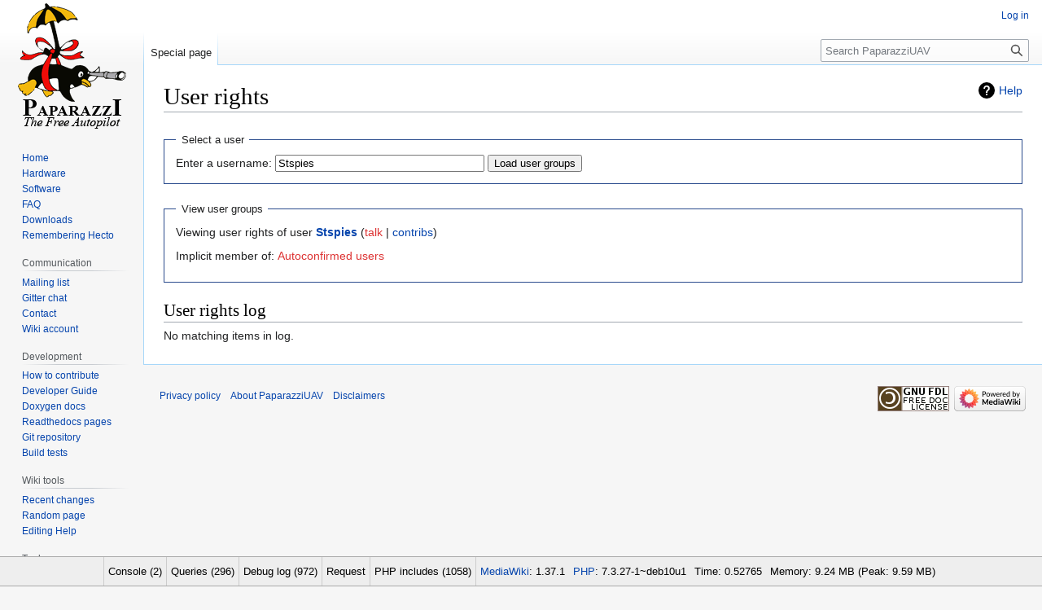

--- FILE ---
content_type: text/html; charset=UTF-8
request_url: https://wiki.paparazziuav.org/wiki/Special:UserRights/Stspies
body_size: 323351
content:
<!DOCTYPE html>
<html class="client-nojs" lang="en" dir="ltr">
<head>
<meta charset="UTF-8"/>
<title>User rights - PaparazziUAV</title>
<script>document.documentElement.className="client-js";RLCONF={"wgBreakFrames":!0,"wgSeparatorTransformTable":["",""],"wgDigitTransformTable":["",""],"wgDefaultDateFormat":"dmy","wgMonthNames":["","January","February","March","April","May","June","July","August","September","October","November","December"],"wgRequestId":"483c0ee492242b98d80aa48d","wgCSPNonce":!1,"wgCanonicalNamespace":"Special","wgCanonicalSpecialPageName":"Userrights","wgNamespaceNumber":-1,"wgPageName":"Special:UserRights/Stspies","wgTitle":"UserRights/Stspies","wgCurRevisionId":0,"wgRevisionId":0,"wgArticleId":0,"wgIsArticle":!1,"wgIsRedirect":!1,"wgAction":"view","wgUserName":null,"wgUserGroups":["*"],"wgCategories":[],"wgPageContentLanguage":"en","wgPageContentModel":"wikitext","wgRelevantPageName":"Special:UserRights/Stspies","wgRelevantArticleId":0,"wgIsProbablyEditable":!1,"wgRelevantPageIsProbablyEditable":!1,"wgRelevantUserName":"Stspies"};RLSTATE={"site.styles":"ready","noscript":"ready",
"user.styles":"ready","user":"ready","user.options":"loading","mediawiki.special":"ready","mediawiki.helplink":"ready","skins.vector.styles.legacy":"ready"};RLPAGEMODULES=["mediawiki.special.userrights","mediawiki.userSuggest","site","mediawiki.page.ready","skins.vector.legacy.js","mediawiki.debug"];</script>
<script>(RLQ=window.RLQ||[]).push(function(){mw.loader.implement("user.options@1hzgi",function($,jQuery,require,module){/*@nomin*/mw.user.tokens.set({"patrolToken":"+\\","watchToken":"+\\","csrfToken":"+\\"});
});});</script>
<link rel="stylesheet" href="/w/load.php?lang=en&amp;modules=mediawiki.helplink%2Cspecial%7Cskins.vector.styles.legacy&amp;only=styles&amp;skin=vector"/>
<script async="" src="/w/load.php?lang=en&amp;modules=startup&amp;only=scripts&amp;raw=1&amp;skin=vector"></script>
<meta name="ResourceLoaderDynamicStyles" content=""/>
<link rel="stylesheet" href="/w/load.php?lang=en&amp;modules=site.styles&amp;only=styles&amp;skin=vector"/>
<meta name="generator" content="MediaWiki 1.37.1"/>
<meta name="robots" content="noindex,nofollow"/>
<meta name="format-detection" content="telephone=no"/>
<link rel="shortcut icon" href="/favicon.ico"/>
<link rel="search" type="application/opensearchdescription+xml" href="/w/opensearch_desc.php" title="PaparazziUAV (en)"/>
<link rel="EditURI" type="application/rsd+xml" href="http://wiki.paparazziuav.org/w/api.php?action=rsd"/>
<link rel="license" href="https://www.gnu.org/copyleft/fdl.html"/>
<link rel="alternate" type="application/atom+xml" title="PaparazziUAV Atom feed" href="/w/index.php?title=Special:RecentChanges&amp;feed=atom"/>
</head>
<body class="mediawiki ltr sitedir-ltr mw-hide-empty-elt ns--1 ns-special mw-special-Userrights page-Special_UserRights_Stspies rootpage-Special_UserRights_Stspies skin-vector action-view skin-vector-legacy"><div id="mw-page-base" class="noprint"></div>
<div id="mw-head-base" class="noprint"></div>
<div id="content" class="mw-body" role="main">
	<a id="top"></a>
	<div id="siteNotice"></div>
	<div class="mw-indicators">
	<div id="mw-indicator-mw-helplink" class="mw-indicator"><a href="https://www.mediawiki.org/wiki/Special:MyLanguage/Help:Assigning_permissions" target="_blank" class="mw-helplink">Help</a></div>
	</div>
	<h1 id="firstHeading" class="firstHeading" >User rights</h1>
	<div id="bodyContent" class="vector-body">
		
		<div id="contentSub"></div>
		<div id="contentSub2"></div>
		
		<div id="jump-to-nav"></div>
		<a class="mw-jump-link" href="#mw-head">Jump to navigation</a>
		<a class="mw-jump-link" href="#searchInput">Jump to search</a>
		<div id="mw-content-text" class="mw-body-content"><form method="get" action="/w/index.php" name="uluser" id="mw-userrights-form1"><input type="hidden" value="Special:UserRights" name="title"/><fieldset>
<legend>Select a user</legend>
<label for="username" class="mw-autocomplete-user">Enter a username:</label> <input name="user" size="30" value="Stspies" id="username" class="mw-autocomplete-user" /> <input type="submit" value="Load user groups"/></fieldset></form>
<form method="post" action="/wiki/Special:UserRights" name="editGroup" id="mw-userrights-form2"><input type="hidden" value="Stspies" name="user"/><input type="hidden" value="+\" name="wpEditToken"/><input type="hidden" name="conflictcheck-originalgroups"/><fieldset><legend>View user groups</legend>Viewing user rights of user <strong><a href="/wiki/User:Stspies" title="User:Stspies">Stspies</a></strong>  <span class="mw-usertoollinks">(<a href="/w/index.php?title=User_talk:Stspies&amp;action=edit&amp;redlink=1" class="new mw-usertoollinks-talk" title="User talk:Stspies (page does not exist)">talk</a> | <a href="/wiki/Special:Contributions/Stspies" class="mw-usertoollinks-contribs" title="Special:Contributions/Stspies">contribs</a>)</span><p>Implicit member of: <a href="/w/index.php?title=PaparazziUAV:Autoconfirmed_users&amp;action=edit&amp;redlink=1" class="new" title="PaparazziUAV:Autoconfirmed users (page does not exist)">Autoconfirmed users</a></p>
</fieldset></form>
<h2>User rights log</h2><div class="mw-warning-logempty">No matching items in log.</div>
<div class="printfooter">Retrieved from "<a dir="ltr" href="http://wiki.paparazziuav.org/wiki/Special:UserRights/Stspies">http://wiki.paparazziuav.org/wiki/Special:UserRights/Stspies</a>"</div></div>
		<div id="catlinks" class="catlinks catlinks-allhidden" data-mw="interface"></div>
	</div>
</div>

<div id="mw-navigation">
	<h2>Navigation menu</h2>
	<div id="mw-head">
		<nav id="p-personal" class="mw-portlet mw-portlet-personal vector-user-menu-legacy vector-menu" aria-labelledby="p-personal-label" role="navigation" 
	 >
	<h3 id="p-personal-label" class="vector-menu-heading"> <span>Personal tools</span>
	</h3>
	<div class="vector-menu-content">
		
		<ul class="vector-menu-content-list"><li id="pt-login" class="mw-list-item"><a href="/w/index.php?title=Special:UserLogin&amp;returnto=Special%3AUserRights%2FStspies" title="You are encouraged to log in; however, it is not mandatory [o]" accesskey="o">Log in</a></li></ul>
		
	</div>
</nav>

		<div id="left-navigation">
			<nav id="p-namespaces" class="mw-portlet mw-portlet-namespaces vector-menu vector-menu-tabs" aria-labelledby="p-namespaces-label" role="navigation" 
	 >
	<h3 id="p-namespaces-label" class="vector-menu-heading"> <span>Namespaces</span>
	</h3>
	<div class="vector-menu-content">
		
		<ul class="vector-menu-content-list"><li id="ca-nstab-special" class="selected mw-list-item"><a href="/wiki/Special:UserRights/Stspies" title="This is a special page, and it cannot be edited">Special page</a></li></ul>
		
	</div>
</nav>

			<nav id="p-variants" class="mw-portlet mw-portlet-variants emptyPortlet vector-menu-dropdown-noicon vector-menu vector-menu-dropdown" aria-labelledby="p-variants-label" role="navigation" 
	 >
	<input type="checkbox"
		id="p-variants-checkbox"
		role="button"
		aria-haspopup="true"
		data-event-name="ui.dropdown-p-variants"
		class=" vector-menu-checkbox" aria-labelledby="p-variants-label" />
	<h3 id="p-variants-label" class="vector-menu-heading"> <span>Variants</span>
			<span class="vector-menu-checkbox-expanded">expanded</span>
			<span class="vector-menu-checkbox-collapsed">collapsed</span>
	</h3>
	<div class="vector-menu-content">
		
		<ul class="vector-menu-content-list"></ul>
		
	</div>
</nav>

		</div>
		<div id="right-navigation">
			<nav id="p-views" class="mw-portlet mw-portlet-views emptyPortlet vector-menu vector-menu-tabs" aria-labelledby="p-views-label" role="navigation" 
	 >
	<h3 id="p-views-label" class="vector-menu-heading"> <span>Views</span>
	</h3>
	<div class="vector-menu-content">
		
		<ul class="vector-menu-content-list"></ul>
		
	</div>
</nav>

			<nav id="p-cactions" class="mw-portlet mw-portlet-cactions emptyPortlet vector-menu-dropdown-noicon vector-menu vector-menu-dropdown" aria-labelledby="p-cactions-label" role="navigation"  title="More options"
	 >
	<input type="checkbox"
		id="p-cactions-checkbox"
		role="button"
		aria-haspopup="true"
		data-event-name="ui.dropdown-p-cactions"
		class=" vector-menu-checkbox" aria-labelledby="p-cactions-label" />
	<h3 id="p-cactions-label" class="vector-menu-heading"> <span>More</span>
			<span class="vector-menu-checkbox-expanded">expanded</span>
			<span class="vector-menu-checkbox-collapsed">collapsed</span>
	</h3>
	<div class="vector-menu-content">
		
		<ul class="vector-menu-content-list"></ul>
		
	</div>
</nav>

			<div id="p-search" role="search" class="vector-search-box">
	<div>
		<h3 >
			<label for="searchInput">Search</label>
		</h3>
		<form action="/w/index.php" id="searchform">
			<div id="simpleSearch" data-search-loc="header-navigation">
				<input type="search" name="search" placeholder="Search PaparazziUAV" autocapitalize="sentences" title="Search PaparazziUAV [f]" accesskey="f" id="searchInput"/>
				<input type="hidden" name="title" value="Special:Search"/>
				<input type="submit" name="fulltext" value="Search" title="Search the pages for this text" id="mw-searchButton" class="searchButton mw-fallbackSearchButton"/>
				<input type="submit" name="go" value="Go" title="Go to a page with this exact name if it exists" id="searchButton" class="searchButton"/>
			</div>
		</form>
	</div>
</div>

		</div>
	</div>
	
<div id="mw-panel">
	<div id="p-logo" role="banner">
		<a class="mw-wiki-logo" href="/wiki/Main_Page"
			title="Visit the main page"></a>
	</div>
	<nav id="p-Navigation" class="mw-portlet mw-portlet-Navigation vector-menu vector-menu-portal portal" aria-labelledby="p-Navigation-label" role="navigation" 
	 >
	<h3 id="p-Navigation-label" class="vector-menu-heading"> <span>Navigation</span>
	</h3>
	<div class="vector-menu-content">
		
		<ul class="vector-menu-content-list"><li id="n-Home" class="mw-list-item"><a href="/wiki/Main_Page">Home</a></li><li id="n-Hardware" class="mw-list-item"><a href="/wiki/Hardware">Hardware</a></li><li id="n-Software" class="mw-list-item"><a href="/wiki/Software">Software</a></li><li id="n-FAQ" class="mw-list-item"><a href="/wiki/FAQ">FAQ</a></li><li id="n-Downloads" class="mw-list-item"><a href="/wiki/Downloads">Downloads</a></li><li id="n-Remembering-Hecto" class="mw-list-item"><a href="/wiki/Hecto">Remembering Hecto</a></li></ul>
		
	</div>
</nav>

	<nav id="p-Communication" class="mw-portlet mw-portlet-Communication vector-menu vector-menu-portal portal" aria-labelledby="p-Communication-label" role="navigation" 
	 >
	<h3 id="p-Communication-label" class="vector-menu-heading"> <span>Communication</span>
	</h3>
	<div class="vector-menu-content">
		
		<ul class="vector-menu-content-list"><li id="n-Mailing-list" class="mw-list-item"><a href="http://lists.paparazziuav.org" rel="nofollow">Mailing list</a></li><li id="n-Gitter-chat" class="mw-list-item"><a href="https://gitter.im/paparazzi/discuss" rel="nofollow">Gitter chat</a></li><li id="n-Contact" class="mw-list-item"><a href="/wiki/Contact">Contact</a></li><li id="n-Wiki-account" class="mw-list-item"><a href="/wiki/Account">Wiki account</a></li></ul>
		
	</div>
</nav>
<nav id="p-Development" class="mw-portlet mw-portlet-Development vector-menu vector-menu-portal portal" aria-labelledby="p-Development-label" role="navigation" 
	 >
	<h3 id="p-Development-label" class="vector-menu-heading"> <span>Development</span>
	</h3>
	<div class="vector-menu-content">
		
		<ul class="vector-menu-content-list"><li id="n-How-to-contribute" class="mw-list-item"><a href="/wiki/Contributing">How to contribute</a></li><li id="n-Developer-Guide" class="mw-list-item"><a href="/wiki/Developer_Guide">Developer Guide</a></li><li id="n-Doxygen-docs" class="mw-list-item"><a href="http://docs.paparazziuav.org" rel="nofollow">Doxygen docs</a></li><li id="n-Readthedocs-pages" class="mw-list-item"><a href="https://paparazzi-uav.readthedocs.io/en/latest/" rel="nofollow">Readthedocs pages</a></li><li id="n-Git-repository" class="mw-list-item"><a href="http://github.com/paparazzi/paparazzi" rel="nofollow">Git repository</a></li><li id="n-Build-tests" class="mw-list-item"><a href="/wiki/Builds">Build tests</a></li></ul>
		
	</div>
</nav>
<nav id="p-Wiki_tools" class="mw-portlet mw-portlet-Wiki_tools vector-menu vector-menu-portal portal" aria-labelledby="p-Wiki_tools-label" role="navigation" 
	 >
	<h3 id="p-Wiki_tools-label" class="vector-menu-heading"> <span>Wiki tools</span>
	</h3>
	<div class="vector-menu-content">
		
		<ul class="vector-menu-content-list"><li id="n-recentchanges" class="mw-list-item"><a href="/wiki/Special:RecentChanges" title="A list of recent changes in the wiki [r]" accesskey="r">Recent changes</a></li><li id="n-randompage" class="mw-list-item"><a href="/wiki/Special:Random" title="Load a random page [x]" accesskey="x">Random page</a></li><li id="n-Editing-Help" class="mw-list-item"><a href="/wiki/Help:Editing">Editing Help</a></li></ul>
		
	</div>
</nav>
<nav id="p-tb" class="mw-portlet mw-portlet-tb vector-menu vector-menu-portal portal" aria-labelledby="p-tb-label" role="navigation" 
	 >
	<h3 id="p-tb-label" class="vector-menu-heading"> <span>Tools</span>
	</h3>
	<div class="vector-menu-content">
		
		<ul class="vector-menu-content-list"><li id="t-contributions" class="mw-list-item"><a href="/wiki/Special:Contributions/Stspies" title="A list of contributions by this user">User contributions</a></li><li id="t-log" class="mw-list-item"><a href="/wiki/Special:Log/Stspies">Logs</a></li><li id="t-userrights" class="mw-list-item"><a href="/wiki/Special:UserRights/Stspies">View user groups</a></li><li id="t-specialpages" class="mw-list-item"><a href="/wiki/Special:SpecialPages" title="A list of all special pages [q]" accesskey="q">Special pages</a></li><li id="t-print" class="mw-list-item"><a href="javascript:print();" rel="alternate" title="Printable version of this page [p]" accesskey="p">Printable version</a></li></ul>
		
	</div>
</nav>

	
</div>

</div>
<footer id="footer" class="mw-footer" role="contentinfo" >
	<ul id="footer-info" >
</ul>

	<ul id="footer-places" >
	<li id="footer-places-privacy"><a href="/wiki/PaparazziUAV:Privacy_policy" title="PaparazziUAV:Privacy policy">Privacy policy</a></li>
	<li id="footer-places-about"><a href="/wiki/PaparazziUAV:About" title="PaparazziUAV:About">About PaparazziUAV</a></li>
	<li id="footer-places-disclaimer"><a href="/wiki/PaparazziUAV:General_disclaimer" title="PaparazziUAV:General disclaimer">Disclaimers</a></li>
</ul>

	<ul id="footer-icons" class="noprint">
	<li id="footer-copyrightico"><a href="https://www.gnu.org/copyleft/fdl.html"><img src="/w/resources/assets/licenses/gnu-fdl.png" alt="GNU Free Documentation License 1.3 or later" width="88" height="31" loading="lazy"/></a></li>
	<li id="footer-poweredbyico"><a href="https://www.mediawiki.org/"><img src="/w/resources/assets/poweredby_mediawiki_88x31.png" alt="Powered by MediaWiki" srcset="/w/resources/assets/poweredby_mediawiki_132x47.png 1.5x, /w/resources/assets/poweredby_mediawiki_176x62.png 2x" width="88" height="31" loading="lazy"/></a></li>
</ul>

</footer>

<script>(RLQ=window.RLQ||[]).push(function(){mw.config.set({"debugInfo":{"mwVersion":"1.37.1","phpEngine":"PHP","phpVersion":"7.3.27-1~deb10u1","gitRevision":false,"gitBranch":false,"gitViewUrl":false,"time":0.5276508331298828,"log":[{"msg":"Setting $wgAllowImageTag to true is deprecated since MediaWiki 1.35\u003Cdiv class=\"mw-debug-backtrace\"\u003E\u003Cspan\u003EBacktrace:\u003C/span\u003E\u003Cul\u003E\n\u003Cli\u003EMWDebug.php line 381 calls wfBacktrace()\u003C/li\u003E\n\u003Cli\u003EMWDebug.php line 349 calls MWDebug::sendRawDeprecated()\u003C/li\u003E\n\u003Cli\u003EGlobalFunctions.php line 1030 calls MWDebug::deprecatedMsg()\u003C/li\u003E\n\u003Cli\u003ESanitizer.php line 193 calls wfDeprecatedMsg()\u003C/li\u003E\n\u003Cli\u003ESanitizer.php line 243 calls Sanitizer::getRecognizedTagData()\u003C/li\u003E\n\u003Cli\u003EOutputPage.php line 987 calls Sanitizer::removeHTMLtags()\u003C/li\u003E\n\u003Cli\u003ESpecialPage.php line 622 calls OutputPage-\u003EsetPageTitle()\u003C/li\u003E\n\u003Cli\u003ESpecialUserrights.php line 178 calls SpecialPage-\u003EsetHeaders()\u003C/li\u003E\n\u003Cli\u003ESpecialPage.php line 647 calls UserrightsPage-\u003Eexecute()\u003C/li\u003E\n\u003Cli\u003ESpecialPageFactory.php line 1366 calls SpecialPage-\u003Erun()\u003C/li\u003E\n\u003Cli\u003EMediaWiki.php line 314 calls MediaWiki\\SpecialPage\\SpecialPageFactory-\u003EexecutePath()\u003C/li\u003E\n\u003Cli\u003EMediaWiki.php line 930 calls MediaWiki-\u003EperformRequest()\u003C/li\u003E\n\u003Cli\u003EMediaWiki.php line 564 calls MediaWiki-\u003Emain()\u003C/li\u003E\n\u003Cli\u003Eindex.php line 53 calls MediaWiki-\u003Erun()\u003C/li\u003E\n\u003Cli\u003Eindex.php line 46 calls wfIndexMain()\u003C/li\u003E\n\u003C/ul\u003E\n\u003C/div\u003E","type":"deprecated","caller":""},{"msg":"MWDebug output complete","type":"log","caller":"MWDebug::getDebugHTML"}],"debugLog":["\n\nStart request GET /wiki/Special:UserRights/Stspies\nIP: 18.216.79.219\nHTTP HEADERS:\nHOST: wiki.paparazziuav.org\nCONNECTION: keep-alive\nPRAGMA: no-cache\nCACHE-CONTROL: no-cache\nUPGRADE-INSECURE-REQUESTS: 1\nUSER-AGENT: Mozilla/5.0 (Macintosh; Intel Mac OS X 10_15_7) AppleWebKit/537.36 (KHTML, like Gecko) Chrome/131.0.0.0 Safari/537.36; ClaudeBot/1.0; +claudebot@anthropic.com)\nACCEPT: text/html,application/xhtml+xml,application/xml;q=0.9,image/webp,image/apng,*/*;q=0.8,application/signed-exchange;v=b3;q=0.9\nSEC-FETCH-SITE: none\nSEC-FETCH-MODE: navigate\nSEC-FETCH-USER: ?1\nSEC-FETCH-DEST: document\nACCEPT-ENCODING: gzip, deflate, br\n(end headers)","[DBReplication] ChronologyProtector using store EmptyBagOStuff","[objectcache] MainWANObjectCache using store EmptyBagOStuff","[session] SessionManager using store SqlBagOStuff","[localisation] LocalisationCache using store LCStoreDB","[DBQuery] Wikimedia\\Rdbms\\DatabaseMysqlBase::open [0s] localhost: SET group_concat_max_len = 262144, sql_mode = ''","[DBReplication] Cannot use ChronologyProtector with EmptyBagOStuff","[DBReplication] Wikimedia\\Rdbms\\LBFactory::getChronologyProtector: request info {\n    \"IPAddress\": \"18.216.79.219\",\n    \"UserAgent\": \"Mozilla\\/5.0 (Macintosh; Intel Mac OS X 10_15_7) AppleWebKit\\/537.36 (KHTML, like Gecko) Chrome\\/131.0.0.0 Safari\\/537.36; ClaudeBot\\/1.0; +claudebot@anthropic.com)\",\n    \"ChronologyProtection\": false,\n    \"ChronologyPositionIndex\": 0,\n    \"ChronologyClientId\": false\n}","[DBConnection] Wikimedia\\Rdbms\\LoadBalancer::lazyLoadReplicationPositions: executed chronology callback.","[DBConnection] Wikimedia\\Rdbms\\LoadBalancer::getLocalConnection: opened new connection for localAutoCommit/0","[DBQuery] Wikimedia\\Rdbms\\DatabaseMysqlBase::serverIsReadOnly [0s] localhost: SELECT @@GLOBAL.read_only AS Value","[DBQuery] SqlBagOStuff::fetchBlobs [0.001s] localhost: SELECT  keyname,value,exptime  FROM `wiki_objectcache`    WHERE keyname = 'pprzwiki_mediawiki-wiki_:MWSession:6823doa0b2ocgeh4g5c9r4u57bdl1rkm' AND (exptime \u003E= '20260116185316')","[session] SessionBackend \"6823doa0b2ocgeh4g5c9r4u57bdl1rkm\" is unsaved, marking dirty in constructor","[session] SessionBackend \"6823doa0b2ocgeh4g5c9r4u57bdl1rkm\" save: dataDirty=1 metaDirty=1 forcePersist=0","[cookie] already deleted setcookie: \"pprzwiki_mediawiki_wiki__session\", \"\", \"1737053596\", \"/\", \"\", \"1\", \"1\", \"\"","[cookie] already deleted setcookie: \"pprzwiki_mediawiki_wiki_UserID\", \"\", \"1737053596\", \"/\", \"\", \"1\", \"1\", \"\"","[cookie] already deleted setcookie: \"pprzwiki_mediawiki_wiki_Token\", \"\", \"1737053596\", \"/\", \"\", \"1\", \"1\", \"\"","[cookie] already deleted setcookie: \"forceHTTPS\", \"\", \"1737053596\", \"/\", \"\", \"\", \"1\", \"\"","[DBQuery] Wikimedia\\Rdbms\\DatabaseMysqlBase::open [0s] localhost: SET group_concat_max_len = 262144, sql_mode = ''","[DBConnection] Wikimedia\\Rdbms\\LoadBalancer::getLocalConnection: opened new connection for local/0","[DBQuery] Wikimedia\\Rdbms\\Database::beginIfImplied (LCStoreDB::get) [0s] localhost: BEGIN","[DBQuery] LCStoreDB::get [0.001s] localhost: SELECT  lc_value  FROM `wiki_l10n_cache`    WHERE lc_lang = 'en' AND lc_key = 'deps'  LIMIT 1","[DBConnection] Wikimedia\\Rdbms\\LoadBalancer::getLocalConnection: reused a connection for local/0","[DBQuery] LCStoreDB::get [0.002s] localhost: SELECT  lc_value  FROM `wiki_l10n_cache`    WHERE lc_lang = 'en' AND lc_key = 'list'  LIMIT 1","[DBConnection] Wikimedia\\Rdbms\\LoadBalancer::getLocalConnection: reused a connection for local/0","[DBQuery] LCStoreDB::get [0.001s] localhost: SELECT  lc_value  FROM `wiki_l10n_cache`    WHERE lc_lang = 'en' AND lc_key = 'preload'  LIMIT 1","[DBConnection] Wikimedia\\Rdbms\\LoadBalancer::getLocalConnection: reused a connection for local/0","[DBQuery] LCStoreDB::get [0s] localhost: SELECT  lc_value  FROM `wiki_l10n_cache`    WHERE lc_lang = 'en' AND lc_key = 'preload'  LIMIT 1","[DBConnection] Wikimedia\\Rdbms\\LoadBalancer::getLocalConnection: reused a connection for local/0","[DBQuery] LCStoreDB::get [0s] localhost: SELECT  lc_value  FROM `wiki_l10n_cache`    WHERE lc_lang = 'en' AND lc_key = 'specialPageAliases'  LIMIT 1","[DBConnection] Wikimedia\\Rdbms\\LoadBalancer::getLocalConnection: reused a connection for local/0","[DBQuery] LCStoreDB::get [0s] localhost: SELECT  lc_value  FROM `wiki_l10n_cache`    WHERE lc_lang = 'en' AND lc_key = 'namespaceGenderAliases'  LIMIT 1","[DBConnection] Wikimedia\\Rdbms\\LoadBalancer::getLocalConnection: reused a connection for local/0","[DBQuery] User::load [0s] localhost: SELECT  actor_id,actor_user,actor_name  FROM `wiki_actor`    WHERE actor_name = 'Stspies'  LIMIT 1","[DBConnection] Wikimedia\\Rdbms\\LoadBalancer::getLocalConnection: reused a connection for local/0","User: cache miss for user 2076","[DBConnection] Wikimedia\\Rdbms\\LoadBalancer::getLocalConnection: reused a connection for local/0","[DBQuery] User::loadFromDatabase [0s] localhost: SELECT  user_id,user_name,user_real_name,user_email,user_touched,user_token,user_email_authenticated,user_email_token,user_email_token_expires,user_registration,user_editcount,user_actor.actor_id  FROM `wiki_user` JOIN `wiki_actor` `user_actor` ON ((user_actor.actor_user = user_id))   WHERE user_id = 2076  LIMIT 1","[DBConnection] Wikimedia\\Rdbms\\LoadBalancer::getLocalConnection: reused a connection for local/0","[DBQuery] MediaWiki\\User\\UserGroupManager::getUserGroupMemberships [0s] localhost: SELECT  ug_user,ug_group,ug_expiry  FROM `wiki_user_groups`    WHERE ug_user = 2076","[objectcache] fetchOrRegenerate(global:user:id:pprzwiki_mediawiki-wiki_:2076): miss, new value computed","User::getBlockedStatus: checking blocked status for Stspies","[DBConnection] Wikimedia\\Rdbms\\LoadBalancer::getLocalConnection: reused a connection for local/0","[DBQuery] MediaWiki\\Block\\DatabaseBlock::newLoad [0.001s] localhost: SELECT  ipb_id,ipb_address,ipb_timestamp,ipb_auto,ipb_anon_only,ipb_create_account,ipb_enable_autoblock,ipb_expiry,ipb_deleted,ipb_block_email,ipb_allow_usertalk,ipb_parent_block_id,ipb_sitewide,ipb_by_actor,ipblocks_actor.actor_user AS `ipb_by`,ipblocks_actor.actor_name AS `ipb_by_text`,comment_ipb_reason.comment_text AS `ipb_reason_text`,comment_ipb_reason.comment_data AS `ipb_reason_data`,comment_ipb_reason.comment_id AS `ipb_reason_cid`  FROM `wiki_ipblocks` JOIN `wiki_actor` `ipblocks_actor` ON ((actor_id=ipb_by_actor)) JOIN `wiki_comment` `comment_ipb_reason` ON ((comment_ipb_reason.comment_id = ipb_reason_id))   WHERE ipb_address = 'Stspies'","[MessageCache] MessageCache using store SqlBagOStuff","[DBConnection] Wikimedia\\Rdbms\\LoadBalancer::getLocalConnection: reused a connection for localAutoCommit/0","[DBQuery] SqlBagOStuff::fetchBlobs [0s] localhost: SELECT  keyname,value,exptime  FROM `wiki_objectcache`    WHERE keyname = 'pprzwiki_mediawiki-wiki_:messages:en' AND (exptime \u003E= '20260116185316')","[SQLBagOStuff] SqlBagOStuff debug: SqlBagOStuff::fetchBlobs: retrieved pprzwiki_mediawiki-wiki_:messages:en; expiry time is 99991231235959","[DBConnection] Wikimedia\\Rdbms\\LoadBalancer::getLocalConnection: reused a connection for localAutoCommit/0","[DBConnection] Wikimedia\\Rdbms\\LoadBalancer::getLocalConnection: reused a connection for localAutoCommit/0","[DBQuery] SqlBagOStuff::fetchBlobs [0s] localhost: SELECT  keyname,value,exptime  FROM `wiki_objectcache`    WHERE keyname = 'pprzwiki_mediawiki-wiki_:messages:en:status' AND (exptime \u003E= '20260116185316')","[DBConnection] Wikimedia\\Rdbms\\LoadBalancer::getLocalConnection: reused a connection for localAutoCommit/0","[DBQuery] SqlBagOStuff::doLock [0s] localhost: SELECT IF(GET_LOCK('pprzwiki_mediawiki-wiki_:messages:en',0),UNIX_TIMESTAMP(SYSDATE(6)),NULL) AS acquired","[DBConnection] Wikimedia\\Rdbms\\LoadBalancer::getLocalConnection: reused a connection for local/0","[DBQuery] MessageCache::loadFromDB(en)-big [0.001s] localhost: SELECT  page_title,page_latest  FROM `wiki_page`    WHERE page_is_redirect = 0 AND page_namespace = 8 AND (page_title NOT LIKE '%/%' ESCAPE '`' ) AND (page_len \u003E 10000)","[DBConnection] Wikimedia\\Rdbms\\LoadBalancer::getLocalConnection: reused a connection for local/0","[DBQuery] LCStoreDB::get [0.001s] localhost: SELECT  lc_value  FROM `wiki_l10n_cache`    WHERE lc_lang = 'en' AND lc_key = 'list'  LIMIT 1","[DBQuery] MessageCache::loadFromDB(en)-small [0.001s] localhost: SELECT  /*! STRAIGHT_JOIN */ rev_id,rev_page,rev_timestamp,rev_minor_edit,rev_deleted,rev_len,rev_parent_id,rev_sha1,comment_rev_comment.comment_text AS `rev_comment_text`,comment_rev_comment.comment_data AS `rev_comment_data`,comment_rev_comment.comment_id AS `rev_comment_cid`,actor_rev_user.actor_user AS `rev_user`,actor_rev_user.actor_name AS `rev_user_text`,temp_rev_user.revactor_actor AS `rev_actor`,page_namespace,page_title,page_id,page_latest,page_is_redirect,page_len  FROM `wiki_page` JOIN `wiki_revision` ON ((page_id = rev_page)) JOIN `wiki_revision_comment_temp` `temp_rev_comment` ON ((temp_rev_comment.revcomment_rev = rev_id)) JOIN `wiki_comment` `comment_rev_comment` ON ((comment_rev_comment.comment_id = temp_rev_comment.revcomment_comment_id)) JOIN `wiki_revision_actor_temp` `temp_rev_user` ON ((temp_rev_user.revactor_rev = rev_id)) JOIN `wiki_actor` `actor_rev_user` ON ((actor_rev_user.actor_id = temp_rev_user.revactor_actor))   WHERE page_is_redirect = 0 AND page_namespace = 8 AND (page_title NOT LIKE '%/%' ESCAPE '`' ) AND (page_len \u003C= 10000) AND (page_latest = rev_id)","[DBConnection] Wikimedia\\Rdbms\\LoadBalancer::getLocalConnection: reused a connection for local/0","[DBQuery] MediaWiki\\Storage\\NameTableStore::loadTable [0s] localhost: SELECT  role_id AS `id`,role_name AS `name`  FROM `wiki_slot_roles`     ORDER BY id","[objectcache] fetchOrRegenerate(global:NameTableSqlStore:slot_roles:pprzwiki_mediawiki-wiki_): miss, new value computed","[DBConnection] Wikimedia\\Rdbms\\LoadBalancer::getLocalConnection: reused a connection for local/0","[DBQuery] MediaWiki\\Revision\\RevisionStore::getSlotRowsForBatch [0.001s] localhost: SELECT  slot_revision_id,slot_content_id,slot_origin,slot_role_id,content_size,content_sha1,content_address,content_model  FROM `wiki_slots` JOIN `wiki_content` ON ((slot_content_id = content_id))   WHERE slot_revision_id IN (15680,4782,18979,5527,25303,20168,26132,1506)  AND slot_role_id = 1","[DBConnection] Wikimedia\\Rdbms\\LoadBalancer::getLocalConnection: reused a connection for local/0","[DBQuery] MediaWiki\\Storage\\SqlBlobStore::fetchBlobs [0s] localhost: SELECT  old_id,old_text,old_flags  FROM `wiki_text`    WHERE old_id IN (1506,4763,5508,15481,17134,18269,23194,24020)","[DBConnection] Wikimedia\\Rdbms\\LoadBalancer::getLocalConnection: reused a connection for local/0","[DBQuery] MediaWiki\\Storage\\NameTableStore::loadTable [0s] localhost: SELECT  model_id AS `id`,model_name AS `name`  FROM `wiki_content_models`     ORDER BY id","[objectcache] fetchOrRegenerate(global:NameTableSqlStore:content_models:pprzwiki_mediawiki-wiki_): miss, new value computed","[DBConnection] Wikimedia\\Rdbms\\LoadBalancer::getLocalConnection: reused a connection for local/0","[DBConnection] Wikimedia\\Rdbms\\LoadBalancer::getLocalConnection: reused a connection for local/0","[DBConnection] Wikimedia\\Rdbms\\LoadBalancer::getLocalConnection: reused a connection for local/0","[DBConnection] Wikimedia\\Rdbms\\LoadBalancer::getLocalConnection: reused a connection for local/0","[DBConnection] Wikimedia\\Rdbms\\LoadBalancer::getLocalConnection: reused a connection for local/0","[DBConnection] Wikimedia\\Rdbms\\LoadBalancer::getLocalConnection: reused a connection for local/0","[DBConnection] Wikimedia\\Rdbms\\LoadBalancer::getLocalConnection: reused a connection for local/0","[DBConnection] Wikimedia\\Rdbms\\LoadBalancer::getLocalConnection: reused a connection for local/0","[ContentHandler] Registered handler for javascript: JavaScriptContentHandler","[ContentHandler] Registered handler for wikitext: WikitextContentHandler","[DBConnection] Wikimedia\\Rdbms\\LoadBalancer::getLocalConnection: reused a connection for localAutoCommit/0","[DBQuery] Wikimedia\\Rdbms\\DatabaseMysqlBase::getServerId [0s] localhost: SELECT @@server_id AS id","[DBQuery] SqlBagOStuff::modifyTableSpecificBlobsForSet [0.211s] localhost: REPLACE INTO `wiki_objectcache` (keyname,value,exptime) VALUES ('pprzwiki_mediawiki-wiki_:messages:en','�Xms�6���_�ȝ��Y�_b\\'�cϸy�q\\Z��殓����$�$���e���\\0EQ4�~��ܗ˴c\\n�\u003E���b�\\0����o�pg{�}��D�AhL�������\u003E��~~�~\u003E�濹�G���]v�5��������v��#��Hm`��E`�z}{�5\u0026bn��4�����]�gݍ\\rvtĺ�����q���/�x�����[\tS��:����;����Ձ\\\\h��{��`��X���]����8*�dT��E�X��_r��k�=|��x77�MgE�LK+�{ό�ǂ�y\u0026��V\\\\��E�x�����/N\u003E�|����N0���7�G2����I��|\u003Ed�J�t$�Җ��ݲ��/Ǜ�g��}܃Y���]����:��W����)����\u003E�����N���ESiX,�.�yh�9�I��=˴8�i1�c�R\\\\c��p�ƚO�A�ֿ���G��k��M�0l$�L��M\\r�����Yg��T��f2�1��né���N��_�O\\rSc��.��0�RD�̹c�C��U9�\\n�$���[���p�LBB�� �{ɬr�ܢJ�L�,���r`\\\"Ӕ\\\"�[c\\\\C���z���( {�\\\"����}�\\Z�\\Zi���\u003E�63�� ش�_I����@�ɠ����z�u�Q\u003ER����/C5�XQpQ���T�FJ]��}��#�\\\"]ొ�̠ ��a�P�K17ls�v��إ����o\\\"���(�?�2�ύ��x�})W�h��뽠��{7g4���R�#e$�4Xʱ��\u003E\\Z����s�D����{nj�����z3h�͌�D^H��\u003E�A9�A*\\r���O6��QD)_C��c�E\\n�ތ�،��`S(.ɠ9J|r�T,�`K�4�A��S�b:X�$��Zޱf����4�3�j�S\t���+dySVA�7����\\'*Gr\\\"�g���t�\\'�����4�qΰyĕ�A�����,G���O�DS�ڐ��2�e��\\\"���Q�$ib�ҙ��.�|�`��b��@��W�������@XQwP��IPS��3؄0����Pv�a�/\\n�/eP�UnԑH����}(\\\\ꕖ�ٙV�JE���;�X������I\\nJ�u\\n�3t���\\\"[\\\\9_�R�(�5����O-�jb�����LDqt3�Byz�ع G|||\\r��]���)����Pv=VT�OP���\t����7�r��)1+c���#P�4[֏�O�dE��j�H��j���r��3�2����vn׵��E�X�������߱�4�o��A���-JN�-����j�ͨ���)�)\\Z�ڑ7F�G������s��mQJp޶hxEB#�^N�B��!����C�R������!��\\Z݄Ս:��/*:T8��堆�ʧ�6�]��T���J�S�g-�����%7ದ���\u0026ψ����?�b�����ꩡ2�xS�[���V��+O8׽�N�\tVx+$�Ư�z���I�����C�N�X���M[��/.�M��H� ���-�1��Q�_=y��|��kk��\\\"PUOꖖ���*vC-a���1ZQ��U�\u003C��;M�������wfp(AE�H�XԂn2�J�;ʛ(4b^���U��X\u003Er塉��I�����m��H�iM��ɯ��z�[�K�Z7��\\n�������s�.:�Q��ֈx��QQֶ�\\n^��\\\\�n������w���q%�G\\0fn�H@�1m �C��{�`T���m�lE���[������\u0026��U.� :�#M��z�7��8�,.I��%����V����_T`w�m���������ɰ{nL����y@�s�ك~���Xű��k-�\\'3�\\n��9赠�\\n\u0026`tN;k����������\u003C��Jw�.����C�����=P��1G=,��;�{ǟnnn������������H�C�3��H�Pˌb�i?�s;U���]���Sh�{�]n����k�`��\u00267p�Q�Cѻ�J�j�����r�FM\\\"���#��h3z�Jibx�5j�\u003C\\r�1���N�ܬ�q���k���oo��=�������6��=L\\\"n���1֐\\\\��#ꄛz�a��#�L-��{\\nڥw�����7�zvT�����r���\\nF�~�ԁ1o��]�K�J���ح����������nC\u003CޅY����x\\'� t67��P�Q���7\\\\G3�b�A��jl����_������B�R�^LQ}9,����H$#�R�Hg�ыx�ʰ���놃�5b\u0026�x�5��]����\\nT���iz����\u0026�b��2�T\\\"��.^�vsԧ:�����ڢ�KC\\'a�K�-\\\\����l{��E�2*c�A�����4�Ʈ�������__�໨~3����c�w��z\u003E�t\\nMݽje��j�G�$�!�@��W��`��)���t��i\u003E\\nBU\\'��\\\"�P�2e�kNr?�2F$��F\\n���G��W�\\n�\\\\��ʈ[R]��|��\\'F�\\r_�wƢ�����٦�E5RV� q˄�������_��r�Ko���7���-��)�},���������G�ǻ�����{�n���/�}���7�����݃흝�;O��v�����','99991231235959')","[DBConnection] Wikimedia\\Rdbms\\LoadBalancer::getLocalConnection: reused a connection for localAutoCommit/0","[DBConnection] Wikimedia\\Rdbms\\LoadBalancer::getLocalConnection: reused a connection for localAutoCommit/0","[DBQuery] SqlBagOStuff::doUnlock [0s] localhost: SELECT RELEASE_LOCK('pprzwiki_mediawiki-wiki_:messages:en') AS released","[MessageCache] MessageCache::load: Loading en... local cache is empty, global cache is expired/volatile, loading from database","[DBConnection] Wikimedia\\Rdbms\\LoadBalancer::getLocalConnection: reused a connection for local/0","[DBQuery] LCStoreDB::get [0.001s] localhost: SELECT  lc_value  FROM `wiki_l10n_cache`    WHERE lc_lang = 'en' AND lc_key = 'messages:userrights'  LIMIT 1","[error] [483c0ee492242b98d80aa48d] /wiki/Special:UserRights/Stspies   PHP Deprecated: Setting $wgAllowImageTag to true is deprecated since MediaWiki 1.35","ParserFactory: using default preprocessor","[DBConnection] Wikimedia\\Rdbms\\LoadBalancer::getLocalConnection: reused a connection for local/0","[DBQuery] LCStoreDB::get [0.001s] localhost: SELECT  lc_value  FROM `wiki_l10n_cache`    WHERE lc_lang = 'en' AND lc_key = 'magicWords'  LIMIT 1","Unstubbing $wgLang on call of $wgLang::unstub from ParserOptions-\u003E__construct","[DBConnection] Wikimedia\\Rdbms\\LoadBalancer::getLocalConnection: reused a connection for local/0","[DBQuery] LCStoreDB::get [0s] localhost: SELECT  lc_value  FROM `wiki_l10n_cache`    WHERE lc_lang = 'en' AND lc_key = 'messages:userrights-summary'  LIMIT 1","[DBConnection] Wikimedia\\Rdbms\\LoadBalancer::getLocalConnection: reused a connection for local/0","[DBQuery] LCStoreDB::get [0s] localhost: SELECT  lc_value  FROM `wiki_l10n_cache`    WHERE lc_lang = 'en' AND lc_key = 'messages:userrights-helppage'  LIMIT 1","[DBConnection] Wikimedia\\Rdbms\\LoadBalancer::getLocalConnection: reused a connection for local/0","[DBConnection] Wikimedia\\Rdbms\\LoadBalancer::getLocalConnection: reused a connection for local/0","[DBConnection] Wikimedia\\Rdbms\\LoadBalancer::getLocalConnection: reused a connection for local/0","[DBQuery] LinkCache::fetchPageRow [0s] localhost: SELECT  page_id,page_len,page_is_redirect,page_latest,page_restrictions,page_content_model,page_touched  FROM `wiki_page`    WHERE page_namespace = 8 AND page_title = 'Userrights-helppage'  LIMIT 1","[objectcache] fetchOrRegenerate(pprzwiki_mediawiki-wiki_:page:8:8133fd31a75fc11e9eb1f02dfc6d122912ef661f): miss, new value computed","[objectcache] fetchOrRegenerate(pprzwiki_mediawiki-wiki_:messages-big:e50d6d9a27ee203105584f3726656635:Userrights-helppage): miss, new value computed","[DBConnection] Wikimedia\\Rdbms\\LoadBalancer::getLocalConnection: reused a connection for local/0","[DBQuery] LCStoreDB::get [0s] localhost: SELECT  lc_value  FROM `wiki_l10n_cache`    WHERE lc_lang = 'en' AND lc_key = 'messages:helppage-top-gethelp'  LIMIT 1","[DBConnection] Wikimedia\\Rdbms\\LoadBalancer::getLocalConnection: reused a connection for local/0","[DBQuery] LCStoreDB::get [0s] localhost: SELECT  lc_value  FROM `wiki_l10n_cache`    WHERE lc_lang = 'en' AND lc_key = 'messages:userrights-lookup-user'  LIMIT 1","[DBConnection] Wikimedia\\Rdbms\\LoadBalancer::getLocalConnection: reused a connection for local/0","[DBQuery] LCStoreDB::get [0s] localhost: SELECT  lc_value  FROM `wiki_l10n_cache`    WHERE lc_lang = 'en' AND lc_key = 'messages:userrights-user-editname'  LIMIT 1","[DBConnection] Wikimedia\\Rdbms\\LoadBalancer::getLocalConnection: reused a connection for local/0","[DBQuery] LCStoreDB::get [0s] localhost: SELECT  lc_value  FROM `wiki_l10n_cache`    WHERE lc_lang = 'en' AND lc_key = 'messages:editusergroup'  LIMIT 1","[DBConnection] Wikimedia\\Rdbms\\LoadBalancer::getLocalConnection: reused a connection for local/0","[DBQuery] User::load [0s] localhost: SELECT  actor_id,actor_user,actor_name  FROM `wiki_actor`    WHERE actor_name = 'Stspies'  LIMIT 1","[DBConnection] Wikimedia\\Rdbms\\LoadBalancer::getLocalConnection: reused a connection for local/0","[DBQuery] User::loadFromDatabase [0s] localhost: SELECT  user_id,user_name,user_real_name,user_email,user_touched,user_token,user_email_authenticated,user_email_token,user_email_token_expires,user_registration,user_editcount,user_actor.actor_id  FROM `wiki_user` JOIN `wiki_actor` `user_actor` ON ((user_actor.actor_user = user_id))   WHERE user_id = 2076  LIMIT 1","User::getBlockedStatus: checking blocked status for Stspies","[DBConnection] Wikimedia\\Rdbms\\LoadBalancer::getLocalConnection: reused a connection for local/0","[DBQuery] MediaWiki\\Block\\DatabaseBlock::newLoad [0.001s] localhost: SELECT  ipb_id,ipb_address,ipb_timestamp,ipb_auto,ipb_anon_only,ipb_create_account,ipb_enable_autoblock,ipb_expiry,ipb_deleted,ipb_block_email,ipb_allow_usertalk,ipb_parent_block_id,ipb_sitewide,ipb_by_actor,ipblocks_actor.actor_user AS `ipb_by`,ipblocks_actor.actor_name AS `ipb_by_text`,comment_ipb_reason.comment_text AS `ipb_reason_text`,comment_ipb_reason.comment_data AS `ipb_reason_data`,comment_ipb_reason.comment_id AS `ipb_reason_cid`  FROM `wiki_ipblocks` JOIN `wiki_actor` `ipblocks_actor` ON ((actor_id=ipb_by_actor)) JOIN `wiki_comment` `comment_ipb_reason` ON ((comment_ipb_reason.comment_id = ipb_reason_id))   WHERE ipb_address = 'Stspies'","[DBConnection] Wikimedia\\Rdbms\\LoadBalancer::getLocalConnection: reused a connection for local/0","[DBQuery] MediaWiki\\User\\UserGroupManager::getUserGroupMemberships [0s] localhost: SELECT  ug_user,ug_group,ug_expiry  FROM `wiki_user_groups`    WHERE ug_user = 2076","[DBConnection] Wikimedia\\Rdbms\\LoadBalancer::getLocalConnection: reused a connection for local/0","[DBQuery] LCStoreDB::get [0s] localhost: SELECT  lc_value  FROM `wiki_l10n_cache`    WHERE lc_lang = 'en' AND lc_key = 'messages:group-autoconfirmed'  LIMIT 1","[DBConnection] Wikimedia\\Rdbms\\LoadBalancer::getLocalConnection: reused a connection for local/0","[DBQuery] LCStoreDB::get [0s] localhost: SELECT  lc_value  FROM `wiki_l10n_cache`    WHERE lc_lang = 'en' AND lc_key = 'messages:grouppage-autoconfirmed'  LIMIT 1","[DBConnection] Wikimedia\\Rdbms\\LoadBalancer::getLocalConnection: reused a connection for local/0","[DBQuery] LCStoreDB::get [0s] localhost: SELECT  lc_value  FROM `wiki_l10n_cache`    WHERE lc_lang = 'en' AND lc_key = 'namespaceAliases'  LIMIT 1","[DBConnection] Wikimedia\\Rdbms\\LoadBalancer::getLocalConnection: reused a connection for local/0","[DBQuery] LinkCache::fetchPageRow [0s] localhost: SELECT  page_id,page_len,page_is_redirect,page_latest,page_restrictions,page_content_model  FROM `wiki_page`    WHERE page_namespace = 4 AND page_title = 'Autoconfirmed_users'  LIMIT 1","[DBConnection] Wikimedia\\Rdbms\\LoadBalancer::getLocalConnection: reused a connection for local/0","[DBQuery] LCStoreDB::get [0s] localhost: SELECT  lc_value  FROM `wiki_l10n_cache`    WHERE lc_lang = 'en' AND lc_key = 'messages:red-link-title'  LIMIT 1","[DBConnection] Wikimedia\\Rdbms\\LoadBalancer::getLocalConnection: reused a connection for local/0","[DBQuery] LCStoreDB::get [0s] localhost: SELECT  lc_value  FROM `wiki_l10n_cache`    WHERE lc_lang = 'en' AND lc_key = 'messages:group-autoconfirmed-member'  LIMIT 1","[DBConnection] Wikimedia\\Rdbms\\LoadBalancer::getLocalConnection: reused a connection for local/0","[DBQuery] LCStoreDB::get [0s] localhost: SELECT  lc_value  FROM `wiki_l10n_cache`    WHERE lc_lang = 'en' AND lc_key = 'messages:userrights-groupsmember-type'  LIMIT 1","[DBConnection] Wikimedia\\Rdbms\\LoadBalancer::getLocalConnection: reused a connection for local/0","[DBQuery] LCStoreDB::get [0s] localhost: SELECT  lc_value  FROM `wiki_l10n_cache`    WHERE lc_lang = 'en' AND lc_key = 'messages:userrights-groupsmember-auto'  LIMIT 1","[DBConnection] Wikimedia\\Rdbms\\LoadBalancer::getLocalConnection: reused a connection for local/0","[DBQuery] LCStoreDB::get [0s] localhost: SELECT  lc_value  FROM `wiki_l10n_cache`    WHERE lc_lang = 'en' AND lc_key = 'separatorTransformTable'  LIMIT 1","[DBConnection] Wikimedia\\Rdbms\\LoadBalancer::getLocalConnection: reused a connection for local/0","[DBQuery] LCStoreDB::get [0s] localhost: SELECT  lc_value  FROM `wiki_l10n_cache`    WHERE lc_lang = 'en' AND lc_key = 'digitGroupingPattern'  LIMIT 1","[DBConnection] Wikimedia\\Rdbms\\LoadBalancer::getLocalConnection: reused a connection for local/0","[DBQuery] LCStoreDB::get [0s] localhost: SELECT  lc_value  FROM `wiki_l10n_cache`    WHERE lc_lang = 'en' AND lc_key = 'minimumGroupingDigits'  LIMIT 1","[DBConnection] Wikimedia\\Rdbms\\LoadBalancer::getLocalConnection: reused a connection for local/0","[DBQuery] LCStoreDB::get [0s] localhost: SELECT  lc_value  FROM `wiki_l10n_cache`    WHERE lc_lang = 'en' AND lc_key = 'digitTransformTable'  LIMIT 1","[DBConnection] Wikimedia\\Rdbms\\LoadBalancer::getLocalConnection: reused a connection for local/0","[DBQuery] LCStoreDB::get [0s] localhost: SELECT  lc_value  FROM `wiki_l10n_cache`    WHERE lc_lang = 'en' AND lc_key = 'linkPrefixExtension'  LIMIT 1","[DBConnection] Wikimedia\\Rdbms\\LoadBalancer::getLocalConnection: reused a connection for local/0","[DBQuery] LCStoreDB::get [0s] localhost: SELECT  lc_value  FROM `wiki_l10n_cache`    WHERE lc_lang = 'en' AND lc_key = 'messages:talkpagelinktext'  LIMIT 1","[DBConnection] Wikimedia\\Rdbms\\LoadBalancer::getLocalConnection: reused a connection for local/0","[DBQuery] LinkCache::fetchPageRow [0s] localhost: SELECT  page_id,page_len,page_is_redirect,page_latest,page_restrictions,page_content_model  FROM `wiki_page`    WHERE page_namespace = 3 AND page_title = 'Stspies'  LIMIT 1","[DBConnection] Wikimedia\\Rdbms\\LoadBalancer::getLocalConnection: reused a connection for local/0","[DBQuery] LCStoreDB::get [0s] localhost: SELECT  lc_value  FROM `wiki_l10n_cache`    WHERE lc_lang = 'en' AND lc_key = 'messages:contribslink'  LIMIT 1","[DBConnection] Wikimedia\\Rdbms\\LoadBalancer::getLocalConnection: reused a connection for local/0","[DBQuery] LCStoreDB::get [0s] localhost: SELECT  lc_value  FROM `wiki_l10n_cache`    WHERE lc_lang = 'en' AND lc_key = 'messages:pipe-separator'  LIMIT 1","[DBConnection] Wikimedia\\Rdbms\\LoadBalancer::getLocalConnection: reused a connection for local/0","[DBQuery] LCStoreDB::get [0s] localhost: SELECT  lc_value  FROM `wiki_l10n_cache`    WHERE lc_lang = 'en' AND lc_key = 'messages:parentheses'  LIMIT 1","[DBConnection] Wikimedia\\Rdbms\\LoadBalancer::getLocalConnection: reused a connection for local/0","[DBQuery] LCStoreDB::get [0s] localhost: SELECT  lc_value  FROM `wiki_l10n_cache`    WHERE lc_lang = 'en' AND lc_key = 'messages:userrights-expiry-options'  LIMIT 1","[DBConnection] Wikimedia\\Rdbms\\LoadBalancer::getLocalConnection: reused a connection for local/0","[DBQuery] LCStoreDB::get [0s] localhost: SELECT  lc_value  FROM `wiki_l10n_cache`    WHERE lc_lang = 'en' AND lc_key = 'messages:userrights-unchangeable-col'  LIMIT 1","[DBConnection] Wikimedia\\Rdbms\\LoadBalancer::getLocalConnection: reused a connection for local/0","[DBQuery] LCStoreDB::get [0s] localhost: SELECT  lc_value  FROM `wiki_l10n_cache`    WHERE lc_lang = 'en' AND lc_key = 'messages:group-bot-member'  LIMIT 1","[DBConnection] Wikimedia\\Rdbms\\LoadBalancer::getLocalConnection: reused a connection for local/0","[DBQuery] LCStoreDB::get [0s] localhost: SELECT  lc_value  FROM `wiki_l10n_cache`    WHERE lc_lang = 'en' AND lc_key = 'messages:userrights-expiry'  LIMIT 1","[DBConnection] Wikimedia\\Rdbms\\LoadBalancer::getLocalConnection: reused a connection for local/0","[DBQuery] LCStoreDB::get [0s] localhost: SELECT  lc_value  FROM `wiki_l10n_cache`    WHERE lc_lang = 'en' AND lc_key = 'messages:userrights-expiry-none'  LIMIT 1","[DBConnection] Wikimedia\\Rdbms\\LoadBalancer::getLocalConnection: reused a connection for local/0","[DBQuery] LCStoreDB::get [0s] localhost: SELECT  lc_value  FROM `wiki_l10n_cache`    WHERE lc_lang = 'en' AND lc_key = 'messages:userrights-expiry-othertime'  LIMIT 1","[DBConnection] Wikimedia\\Rdbms\\LoadBalancer::getLocalConnection: reused a connection for local/0","[DBQuery] LCStoreDB::get [0s] localhost: SELECT  lc_value  FROM `wiki_l10n_cache`    WHERE lc_lang = 'en' AND lc_key = 'messages:group-sysop-member'  LIMIT 1","[DBConnection] Wikimedia\\Rdbms\\LoadBalancer::getLocalConnection: reused a connection for local/0","[DBQuery] LCStoreDB::get [0s] localhost: SELECT  lc_value  FROM `wiki_l10n_cache`    WHERE lc_lang = 'en' AND lc_key = 'messages:group-interface-admin-member'  LIMIT 1","[DBConnection] Wikimedia\\Rdbms\\LoadBalancer::getLocalConnection: reused a connection for local/0","[DBQuery] LCStoreDB::get [0s] localhost: SELECT  lc_value  FROM `wiki_l10n_cache`    WHERE lc_lang = 'en' AND lc_key = 'messages:group-bureaucrat-member'  LIMIT 1","[DBConnection] Wikimedia\\Rdbms\\LoadBalancer::getLocalConnection: reused a connection for local/0","[DBQuery] LCStoreDB::get [0s] localhost: SELECT  lc_value  FROM `wiki_l10n_cache`    WHERE lc_lang = 'en' AND lc_key = 'messages:group-suppress-member'  LIMIT 1","[DBConnection] Wikimedia\\Rdbms\\LoadBalancer::getLocalConnection: reused a connection for local/0","[DBQuery] LCStoreDB::get [0s] localhost: SELECT  lc_value  FROM `wiki_l10n_cache`    WHERE lc_lang = 'en' AND lc_key = 'messages:userrights-viewusergroup'  LIMIT 1","[DBConnection] Wikimedia\\Rdbms\\LoadBalancer::getLocalConnection: reused a connection for local/0","[DBQuery] LCStoreDB::get [0s] localhost: SELECT  lc_value  FROM `wiki_l10n_cache`    WHERE lc_lang = 'en' AND lc_key = 'messages:viewinguserrights'  LIMIT 1","[DBConnection] Wikimedia\\Rdbms\\LoadBalancer::getLocalConnection: reused a connection for local/0","[DBQuery] LCStoreDB::get [0s] localhost: SELECT  lc_value  FROM `wiki_l10n_cache`    WHERE lc_lang = 'en' AND lc_key = 'linkTrail'  LIMIT 1","[DBConnection] Wikimedia\\Rdbms\\LoadBalancer::getLocalConnection: reused a connection for local/0","[DBQuery] LinkHolderArray::replaceInternal [0s] localhost: SELECT  page_id,page_len,page_is_redirect,page_latest,page_restrictions,page_content_model,page_namespace,page_title  FROM `wiki_page`    WHERE (page_namespace = 2 AND page_title = 'Stspies')","[DBConnection] Wikimedia\\Rdbms\\LoadBalancer::getLocalConnection: reused a connection for local/0","[DBQuery] LCStoreDB::get [0s] localhost: SELECT  lc_value  FROM `wiki_l10n_cache`    WHERE lc_lang = 'en' AND lc_key = 'messages:rightslog'  LIMIT 1","[DBConnection] Wikimedia\\Rdbms\\LoadBalancer::getLocalConnection: reused a connection for local/0","[DBQuery] Wikimedia\\Rdbms\\DatabaseMysqlBase::setBigSelects [0s] localhost: SELECT  @@sql_big_selects     LIMIT 1","[DBQuery] Wikimedia\\Rdbms\\DatabaseMysqlBase::setBigSelects [0s] localhost: SET sql_big_selects=1","[DBConnection] Wikimedia\\Rdbms\\LoadBalancer::getLocalConnection: reused a connection for local/0","[DBQuery] IndexPager::buildQueryInfo (LogPager) [0.001s] localhost: SELECT  /*! STRAIGHT_JOIN */ log_id,log_type,log_action,log_timestamp,log_namespace,log_title,log_params,log_deleted,user_id,user_name,user_editcount,log_actor,logging_actor.actor_user AS `log_user`,logging_actor.actor_name AS `log_user_text`,comment_log_comment.comment_text AS `log_comment_text`,comment_log_comment.comment_data AS `log_comment_data`,comment_log_comment.comment_id AS `log_comment_cid`,(SELECT  GROUP_CONCAT(ctd_name SEPARATOR ',')  FROM `wiki_change_tag` JOIN `wiki_change_tag_def` ON ((ct_tag_id=ctd_id))   WHERE ct_log_id=log_id  ) AS `ts_tags`  FROM `wiki_logging` JOIN `wiki_actor` `logging_actor` ON ((actor_id=log_actor)) LEFT JOIN `wiki_user` ON ((user_id=logging_actor.actor_user)) JOIN `wiki_comment` `comment_log_comment` ON ((comment_log_comment.comment_id = log_comment_id))   WHERE (log_type != 'suppress') AND log_type = 'rights' AND log_namespace = 2 AND log_title = 'Stspies' AND ((log_deleted \u0026 1) = 0)  ORDER BY log_timestamp DESC LIMIT 26","[DBQuery] Wikimedia\\Rdbms\\DatabaseMysqlBase::setBigSelects [0s] localhost: SET sql_big_selects=1","[DBConnection] Wikimedia\\Rdbms\\LoadBalancer::getLocalConnection: reused a connection for local/0","[DBQuery] LCStoreDB::get [0s] localhost: SELECT  lc_value  FROM `wiki_l10n_cache`    WHERE lc_lang = 'en' AND lc_key = 'messages:logempty'  LIMIT 1","[DBQuery] MediaWiki::preOutputCommit [0s] localhost: COMMIT","MediaWiki::preOutputCommit: primary transaction round committed","MediaWiki::preOutputCommit: pre-send deferred updates completed","MediaWiki::preOutputCommit: session changes committed","[DBReplication] Wikimedia\\Rdbms\\LBFactory::shutdown: finished ChronologyProtector shutdown","[DBReplication] LBFactory shutdown completed","OutputPage::haveCacheVaryCookies: no cache-varying cookies found","[DBConnection] Wikimedia\\Rdbms\\LoadBalancer::getLocalConnection: reused a connection for local/0","[DBQuery] Wikimedia\\Rdbms\\DatabaseMysqlBase::serverIsReadOnly [0s] localhost: SELECT @@GLOBAL.read_only AS Value","[objectcache] fetchOrRegenerate(global:rdbms-server-readonly:localhost:pprzwiki_mediawiki:): miss, new value computed","[objectcache] getWithSetCallback(global:rdbms-server-readonly:localhost:pprzwiki_mediawiki:): process cache hit","[DBConnection] Wikimedia\\Rdbms\\LoadBalancer::getLocalConnection: reused a connection for local/0","[DBQuery] Wikimedia\\Rdbms\\Database::beginIfImplied (LinkBatch::doQuery (for Skin::preloadExistence)) [0s] localhost: BEGIN","[DBQuery] LinkBatch::doQuery (for Skin::preloadExistence) [0s] localhost: SELECT  page_id,page_len,page_is_redirect,page_latest,page_restrictions,page_content_model,page_namespace,page_title  FROM `wiki_page`    WHERE (page_namespace = 4 AND page_title IN ('Privacy_policy','About','General_disclaimer') )","[DBConnection] Wikimedia\\Rdbms\\LoadBalancer::getLocalConnection: reused a connection for local/0","[DBQuery] MediaWiki\\User\\TalkPageNotificationManager::dbCheckNewUserMessages [0s] localhost: SELECT  user_ip  FROM `wiki_user_newtalk`    WHERE user_ip = '18.216.79.219'  LIMIT 1","[SQLBagOStuff] MainObjectStash using store ReplicatedBagOStuff","[DBConnection] Wikimedia\\Rdbms\\LoadBalancer::getLocalConnection: reused a connection for local/0","[DBQuery] LCStoreDB::get [0s] localhost: SELECT  lc_value  FROM `wiki_l10n_cache`    WHERE lc_lang = 'en' AND lc_key = 'messages:pt-login'  LIMIT 1","[DBConnection] Wikimedia\\Rdbms\\LoadBalancer::getLocalConnection: reused a connection for local/0","[DBQuery] LCStoreDB::get [0s] localhost: SELECT  lc_value  FROM `wiki_l10n_cache`    WHERE lc_lang = 'en' AND lc_key = 'messages:pt-createaccount'  LIMIT 1","[DBConnection] Wikimedia\\Rdbms\\LoadBalancer::getLocalConnection: reused a connection for local/0","[DBQuery] LCStoreDB::get [0s] localhost: SELECT  lc_value  FROM `wiki_l10n_cache`    WHERE lc_lang = 'en' AND lc_key = 'messages:nstab-special'  LIMIT 1","[DBConnection] Wikimedia\\Rdbms\\LoadBalancer::getLocalConnection: reused a connection for local/0","[DBQuery] LCStoreDB::get [0s] localhost: SELECT  lc_value  FROM `wiki_l10n_cache`    WHERE lc_lang = 'en' AND lc_key = 'messages:home'  LIMIT 1","[DBConnection] Wikimedia\\Rdbms\\LoadBalancer::getLocalConnection: reused a connection for local/0","[DBConnection] Wikimedia\\Rdbms\\LoadBalancer::getLocalConnection: reused a connection for local/0","[DBConnection] Wikimedia\\Rdbms\\LoadBalancer::getLocalConnection: reused a connection for local/0","[DBQuery] LinkCache::fetchPageRow [0s] localhost: SELECT  page_id,page_len,page_is_redirect,page_latest,page_restrictions,page_content_model,page_touched  FROM `wiki_page`    WHERE page_namespace = 8 AND page_title = 'Home'  LIMIT 1","[objectcache] fetchOrRegenerate(pprzwiki_mediawiki-wiki_:page:8:70f8bb9a8a5393ef080507a89e4b98d139000d65): miss, new value computed","[objectcache] fetchOrRegenerate(pprzwiki_mediawiki-wiki_:messages-big:e50d6d9a27ee203105584f3726656635:Home): miss, new value computed","[DBConnection] Wikimedia\\Rdbms\\LoadBalancer::getLocalConnection: reused a connection for local/0","[DBQuery] LCStoreDB::get [0s] localhost: SELECT  lc_value  FROM `wiki_l10n_cache`    WHERE lc_lang = 'en' AND lc_key = 'messages:hardware'  LIMIT 1","[DBConnection] Wikimedia\\Rdbms\\LoadBalancer::getLocalConnection: reused a connection for local/0","[DBConnection] Wikimedia\\Rdbms\\LoadBalancer::getLocalConnection: reused a connection for local/0","[DBConnection] Wikimedia\\Rdbms\\LoadBalancer::getLocalConnection: reused a connection for local/0","[DBQuery] LinkCache::fetchPageRow [0s] localhost: SELECT  page_id,page_len,page_is_redirect,page_latest,page_restrictions,page_content_model,page_touched  FROM `wiki_page`    WHERE page_namespace = 8 AND page_title = 'Hardware'  LIMIT 1","[objectcache] fetchOrRegenerate(pprzwiki_mediawiki-wiki_:page:8:b76ab65957a69ff57e8c72352794d437fd34c788): miss, new value computed","[objectcache] fetchOrRegenerate(pprzwiki_mediawiki-wiki_:messages-big:e50d6d9a27ee203105584f3726656635:Hardware): miss, new value computed","[DBConnection] Wikimedia\\Rdbms\\LoadBalancer::getLocalConnection: reused a connection for local/0","[DBQuery] LCStoreDB::get [0s] localhost: SELECT  lc_value  FROM `wiki_l10n_cache`    WHERE lc_lang = 'en' AND lc_key = 'messages:software'  LIMIT 1","[DBConnection] Wikimedia\\Rdbms\\LoadBalancer::getLocalConnection: reused a connection for local/0","[DBConnection] Wikimedia\\Rdbms\\LoadBalancer::getLocalConnection: reused a connection for local/0","[DBConnection] Wikimedia\\Rdbms\\LoadBalancer::getLocalConnection: reused a connection for local/0","[DBQuery] LinkCache::fetchPageRow [0s] localhost: SELECT  page_id,page_len,page_is_redirect,page_latest,page_restrictions,page_content_model,page_touched  FROM `wiki_page`    WHERE page_namespace = 8 AND page_title = 'Software'  LIMIT 1","[objectcache] fetchOrRegenerate(pprzwiki_mediawiki-wiki_:page:8:9ad052271e0186ed108ab51a2c5684a90c5a025a): miss, new value computed","[objectcache] fetchOrRegenerate(pprzwiki_mediawiki-wiki_:messages-big:e50d6d9a27ee203105584f3726656635:Software): miss, new value computed","[DBConnection] Wikimedia\\Rdbms\\LoadBalancer::getLocalConnection: reused a connection for local/0","[DBQuery] LCStoreDB::get [0s] localhost: SELECT  lc_value  FROM `wiki_l10n_cache`    WHERE lc_lang = 'en' AND lc_key = 'messages:fAQ'  LIMIT 1","[DBConnection] Wikimedia\\Rdbms\\LoadBalancer::getLocalConnection: reused a connection for local/0","[DBConnection] Wikimedia\\Rdbms\\LoadBalancer::getLocalConnection: reused a connection for local/0","[DBConnection] Wikimedia\\Rdbms\\LoadBalancer::getLocalConnection: reused a connection for local/0","[DBQuery] LinkCache::fetchPageRow [0s] localhost: SELECT  page_id,page_len,page_is_redirect,page_latest,page_restrictions,page_content_model,page_touched  FROM `wiki_page`    WHERE page_namespace = 8 AND page_title = 'FAQ'  LIMIT 1","[objectcache] fetchOrRegenerate(pprzwiki_mediawiki-wiki_:page:8:03688ba6aa340b87549088aa5739944cb6b1dc73): miss, new value computed","[objectcache] fetchOrRegenerate(pprzwiki_mediawiki-wiki_:messages-big:e50d6d9a27ee203105584f3726656635:FAQ): miss, new value computed","[DBConnection] Wikimedia\\Rdbms\\LoadBalancer::getLocalConnection: reused a connection for local/0","[DBQuery] LCStoreDB::get [0s] localhost: SELECT  lc_value  FROM `wiki_l10n_cache`    WHERE lc_lang = 'en' AND lc_key = 'messages:downloads'  LIMIT 1","[DBConnection] Wikimedia\\Rdbms\\LoadBalancer::getLocalConnection: reused a connection for local/0","[DBConnection] Wikimedia\\Rdbms\\LoadBalancer::getLocalConnection: reused a connection for local/0","[DBConnection] Wikimedia\\Rdbms\\LoadBalancer::getLocalConnection: reused a connection for local/0","[DBQuery] LinkCache::fetchPageRow [0s] localhost: SELECT  page_id,page_len,page_is_redirect,page_latest,page_restrictions,page_content_model,page_touched  FROM `wiki_page`    WHERE page_namespace = 8 AND page_title = 'Downloads'  LIMIT 1","[objectcache] fetchOrRegenerate(pprzwiki_mediawiki-wiki_:page:8:a862c2b21b5e1337de2b76d5e43ae1375117d34d): miss, new value computed","[objectcache] fetchOrRegenerate(pprzwiki_mediawiki-wiki_:messages-big:e50d6d9a27ee203105584f3726656635:Downloads): miss, new value computed","[DBConnection] Wikimedia\\Rdbms\\LoadBalancer::getLocalConnection: reused a connection for local/0","[DBQuery] LCStoreDB::get [0s] localhost: SELECT  lc_value  FROM `wiki_l10n_cache`    WHERE lc_lang = 'en' AND lc_key = 'messages:hecto'  LIMIT 1","[DBConnection] Wikimedia\\Rdbms\\LoadBalancer::getLocalConnection: reused a connection for local/0","[DBConnection] Wikimedia\\Rdbms\\LoadBalancer::getLocalConnection: reused a connection for local/0","[DBConnection] Wikimedia\\Rdbms\\LoadBalancer::getLocalConnection: reused a connection for local/0","[DBQuery] LinkCache::fetchPageRow [0s] localhost: SELECT  page_id,page_len,page_is_redirect,page_latest,page_restrictions,page_content_model,page_touched  FROM `wiki_page`    WHERE page_namespace = 8 AND page_title = 'Hecto'  LIMIT 1","[objectcache] fetchOrRegenerate(pprzwiki_mediawiki-wiki_:page:8:584a6e6be359f1404d8a9df0062165f1a4815941): miss, new value computed","[objectcache] fetchOrRegenerate(pprzwiki_mediawiki-wiki_:messages-big:e50d6d9a27ee203105584f3726656635:Hecto): miss, new value computed","[DBConnection] Wikimedia\\Rdbms\\LoadBalancer::getLocalConnection: reused a connection for local/0","[DBQuery] LCStoreDB::get [0s] localhost: SELECT  lc_value  FROM `wiki_l10n_cache`    WHERE lc_lang = 'en' AND lc_key = 'messages:remembering_Hecto'  LIMIT 1","[DBConnection] Wikimedia\\Rdbms\\LoadBalancer::getLocalConnection: reused a connection for local/0","[DBConnection] Wikimedia\\Rdbms\\LoadBalancer::getLocalConnection: reused a connection for local/0","[DBConnection] Wikimedia\\Rdbms\\LoadBalancer::getLocalConnection: reused a connection for local/0","[DBQuery] LinkCache::fetchPageRow [0s] localhost: SELECT  page_id,page_len,page_is_redirect,page_latest,page_restrictions,page_content_model,page_touched  FROM `wiki_page`    WHERE page_namespace = 8 AND page_title = 'Remembering_Hecto'  LIMIT 1","[objectcache] fetchOrRegenerate(pprzwiki_mediawiki-wiki_:page:8:e6dd1ea0a5cfed96c14cce65faaa948cb5211692): miss, new value computed","[objectcache] fetchOrRegenerate(pprzwiki_mediawiki-wiki_:messages-big:e50d6d9a27ee203105584f3726656635:Remembering_Hecto): miss, new value computed","[DBConnection] Wikimedia\\Rdbms\\LoadBalancer::getLocalConnection: reused a connection for local/0","[DBQuery] LCStoreDB::get [0s] localhost: SELECT  lc_value  FROM `wiki_l10n_cache`    WHERE lc_lang = 'en' AND lc_key = 'messages:http://lists.paparazziuav.org'  LIMIT 1","[DBConnection] Wikimedia\\Rdbms\\LoadBalancer::getLocalConnection: reused a connection for local/0","[DBConnection] Wikimedia\\Rdbms\\LoadBalancer::getLocalConnection: reused a connection for local/0","[DBConnection] Wikimedia\\Rdbms\\LoadBalancer::getLocalConnection: reused a connection for local/0","[DBQuery] LinkCache::fetchPageRow [0s] localhost: SELECT  page_id,page_len,page_is_redirect,page_latest,page_restrictions,page_content_model,page_touched  FROM `wiki_page`    WHERE page_namespace = 8 AND page_title = 'Http://lists.paparazziuav.org'  LIMIT 1","[objectcache] fetchOrRegenerate(pprzwiki_mediawiki-wiki_:page:8:4d7e70d1f2d0df1f2c509c7f6a2473c21f623683): miss, new value computed","[objectcache] fetchOrRegenerate(pprzwiki_mediawiki-wiki_:messages-big:e50d6d9a27ee203105584f3726656635:Http%3A//lists.paparazziuav.org): miss, new value computed","[DBConnection] Wikimedia\\Rdbms\\LoadBalancer::getLocalConnection: reused a connection for local/0","[DBQuery] LCStoreDB::get [0s] localhost: SELECT  lc_value  FROM `wiki_l10n_cache`    WHERE lc_lang = 'en' AND lc_key = 'messages:mailing_list'  LIMIT 1","[DBConnection] Wikimedia\\Rdbms\\LoadBalancer::getLocalConnection: reused a connection for local/0","[DBConnection] Wikimedia\\Rdbms\\LoadBalancer::getLocalConnection: reused a connection for local/0","[DBConnection] Wikimedia\\Rdbms\\LoadBalancer::getLocalConnection: reused a connection for local/0","[DBQuery] LinkCache::fetchPageRow [0s] localhost: SELECT  page_id,page_len,page_is_redirect,page_latest,page_restrictions,page_content_model,page_touched  FROM `wiki_page`    WHERE page_namespace = 8 AND page_title = 'Mailing_list'  LIMIT 1","[objectcache] fetchOrRegenerate(pprzwiki_mediawiki-wiki_:page:8:a9cf76582a331d183ad930e2a1f1a008ee700d1d): miss, new value computed","[objectcache] fetchOrRegenerate(pprzwiki_mediawiki-wiki_:messages-big:e50d6d9a27ee203105584f3726656635:Mailing_list): miss, new value computed","[DBConnection] Wikimedia\\Rdbms\\LoadBalancer::getLocalConnection: reused a connection for local/0","[DBQuery] LCStoreDB::get [0s] localhost: SELECT  lc_value  FROM `wiki_l10n_cache`    WHERE lc_lang = 'en' AND lc_key = 'messages:https://gitter.im/paparazzi'  LIMIT 1","[DBConnection] Wikimedia\\Rdbms\\LoadBalancer::getLocalConnection: reused a connection for local/0","[DBConnection] Wikimedia\\Rdbms\\LoadBalancer::getLocalConnection: reused a connection for local/0","[DBConnection] Wikimedia\\Rdbms\\LoadBalancer::getLocalConnection: reused a connection for local/0","[DBQuery] LinkCache::fetchPageRow [0s] localhost: SELECT  page_id,page_len,page_is_redirect,page_latest,page_restrictions,page_content_model,page_touched  FROM `wiki_page`    WHERE page_namespace = 8 AND page_title = 'Https://gitter.im/paparazzi/discuss'  LIMIT 1","[objectcache] fetchOrRegenerate(pprzwiki_mediawiki-wiki_:page:8:bf5849358ee93ae7af9df53d8b1dcfeb4b3d8a67): miss, new value computed","[objectcache] fetchOrRegenerate(pprzwiki_mediawiki-wiki_:messages-big:e50d6d9a27ee203105584f3726656635:Https%3A//gitter.im/paparazzi/discuss): miss, new value computed","[DBConnection] Wikimedia\\Rdbms\\LoadBalancer::getLocalConnection: reused a connection for local/0","[DBQuery] LCStoreDB::get [0s] localhost: SELECT  lc_value  FROM `wiki_l10n_cache`    WHERE lc_lang = 'en' AND lc_key = 'messages:https://gitter.im/paparazzi/discuss'  LIMIT 1","[DBConnection] Wikimedia\\Rdbms\\LoadBalancer::getLocalConnection: reused a connection for local/0","[DBQuery] LCStoreDB::get [0s] localhost: SELECT  lc_value  FROM `wiki_l10n_cache`    WHERE lc_lang = 'en' AND lc_key = 'messages:gitter_chat'  LIMIT 1","[DBConnection] Wikimedia\\Rdbms\\LoadBalancer::getLocalConnection: reused a connection for local/0","[DBConnection] Wikimedia\\Rdbms\\LoadBalancer::getLocalConnection: reused a connection for local/0","[DBConnection] Wikimedia\\Rdbms\\LoadBalancer::getLocalConnection: reused a connection for local/0","[DBQuery] LinkCache::fetchPageRow [0s] localhost: SELECT  page_id,page_len,page_is_redirect,page_latest,page_restrictions,page_content_model,page_touched  FROM `wiki_page`    WHERE page_namespace = 8 AND page_title = 'Gitter_chat'  LIMIT 1","[objectcache] fetchOrRegenerate(pprzwiki_mediawiki-wiki_:page:8:51815ceed4f6ba7662df32cc5aeda5030f8ad594): miss, new value computed","[objectcache] fetchOrRegenerate(pprzwiki_mediawiki-wiki_:messages-big:e50d6d9a27ee203105584f3726656635:Gitter_chat): miss, new value computed","[DBConnection] Wikimedia\\Rdbms\\LoadBalancer::getLocalConnection: reused a connection for local/0","[DBQuery] LCStoreDB::get [0s] localhost: SELECT  lc_value  FROM `wiki_l10n_cache`    WHERE lc_lang = 'en' AND lc_key = 'messages:contact'  LIMIT 1","[DBConnection] Wikimedia\\Rdbms\\LoadBalancer::getLocalConnection: reused a connection for local/0","[DBConnection] Wikimedia\\Rdbms\\LoadBalancer::getLocalConnection: reused a connection for local/0","[DBConnection] Wikimedia\\Rdbms\\LoadBalancer::getLocalConnection: reused a connection for local/0","[DBQuery] LinkCache::fetchPageRow [0s] localhost: SELECT  page_id,page_len,page_is_redirect,page_latest,page_restrictions,page_content_model,page_touched  FROM `wiki_page`    WHERE page_namespace = 8 AND page_title = 'Contact'  LIMIT 1","[objectcache] fetchOrRegenerate(pprzwiki_mediawiki-wiki_:page:8:b37456c4530be810dc040f50da72eda09addfb0a): miss, new value computed","[objectcache] fetchOrRegenerate(pprzwiki_mediawiki-wiki_:messages-big:e50d6d9a27ee203105584f3726656635:Contact): miss, new value computed","[DBConnection] Wikimedia\\Rdbms\\LoadBalancer::getLocalConnection: reused a connection for local/0","[DBQuery] LCStoreDB::get [0s] localhost: SELECT  lc_value  FROM `wiki_l10n_cache`    WHERE lc_lang = 'en' AND lc_key = 'messages:account'  LIMIT 1","[DBConnection] Wikimedia\\Rdbms\\LoadBalancer::getLocalConnection: reused a connection for local/0","[DBConnection] Wikimedia\\Rdbms\\LoadBalancer::getLocalConnection: reused a connection for local/0","[DBConnection] Wikimedia\\Rdbms\\LoadBalancer::getLocalConnection: reused a connection for local/0","[DBQuery] LinkCache::fetchPageRow [0s] localhost: SELECT  page_id,page_len,page_is_redirect,page_latest,page_restrictions,page_content_model,page_touched  FROM `wiki_page`    WHERE page_namespace = 8 AND page_title = 'Account'  LIMIT 1","[objectcache] fetchOrRegenerate(pprzwiki_mediawiki-wiki_:page:8:85dfa32c97d8618d1bea083609e2c8a29845abe5): miss, new value computed","[objectcache] fetchOrRegenerate(pprzwiki_mediawiki-wiki_:messages-big:e50d6d9a27ee203105584f3726656635:Account): miss, new value computed","[DBConnection] Wikimedia\\Rdbms\\LoadBalancer::getLocalConnection: reused a connection for local/0","[DBQuery] LCStoreDB::get [0s] localhost: SELECT  lc_value  FROM `wiki_l10n_cache`    WHERE lc_lang = 'en' AND lc_key = 'messages:wiki_account'  LIMIT 1","[DBConnection] Wikimedia\\Rdbms\\LoadBalancer::getLocalConnection: reused a connection for local/0","[DBConnection] Wikimedia\\Rdbms\\LoadBalancer::getLocalConnection: reused a connection for local/0","[DBConnection] Wikimedia\\Rdbms\\LoadBalancer::getLocalConnection: reused a connection for local/0","[DBQuery] LinkCache::fetchPageRow [0s] localhost: SELECT  page_id,page_len,page_is_redirect,page_latest,page_restrictions,page_content_model,page_touched  FROM `wiki_page`    WHERE page_namespace = 8 AND page_title = 'Wiki_account'  LIMIT 1","[objectcache] fetchOrRegenerate(pprzwiki_mediawiki-wiki_:page:8:75e1e11ef781f19389b89e433d077d80df02a7c3): miss, new value computed","[objectcache] fetchOrRegenerate(pprzwiki_mediawiki-wiki_:messages-big:e50d6d9a27ee203105584f3726656635:Wiki_account): miss, new value computed","[DBConnection] Wikimedia\\Rdbms\\LoadBalancer::getLocalConnection: reused a connection for local/0","[DBQuery] LCStoreDB::get [0s] localhost: SELECT  lc_value  FROM `wiki_l10n_cache`    WHERE lc_lang = 'en' AND lc_key = 'messages:contributing'  LIMIT 1","[DBConnection] Wikimedia\\Rdbms\\LoadBalancer::getLocalConnection: reused a connection for local/0","[DBConnection] Wikimedia\\Rdbms\\LoadBalancer::getLocalConnection: reused a connection for local/0","[DBConnection] Wikimedia\\Rdbms\\LoadBalancer::getLocalConnection: reused a connection for local/0","[DBQuery] LinkCache::fetchPageRow [0s] localhost: SELECT  page_id,page_len,page_is_redirect,page_latest,page_restrictions,page_content_model,page_touched  FROM `wiki_page`    WHERE page_namespace = 8 AND page_title = 'Contributing'  LIMIT 1","[objectcache] fetchOrRegenerate(pprzwiki_mediawiki-wiki_:page:8:2d82a4b27a4b305690d5ac612046a955778a9fa5): miss, new value computed","[objectcache] fetchOrRegenerate(pprzwiki_mediawiki-wiki_:messages-big:e50d6d9a27ee203105584f3726656635:Contributing): miss, new value computed","[DBConnection] Wikimedia\\Rdbms\\LoadBalancer::getLocalConnection: reused a connection for local/0","[DBQuery] LCStoreDB::get [0s] localhost: SELECT  lc_value  FROM `wiki_l10n_cache`    WHERE lc_lang = 'en' AND lc_key = 'messages:how_to_contribute'  LIMIT 1","[DBConnection] Wikimedia\\Rdbms\\LoadBalancer::getLocalConnection: reused a connection for local/0","[DBConnection] Wikimedia\\Rdbms\\LoadBalancer::getLocalConnection: reused a connection for local/0","[DBConnection] Wikimedia\\Rdbms\\LoadBalancer::getLocalConnection: reused a connection for local/0","[DBQuery] LinkCache::fetchPageRow [0s] localhost: SELECT  page_id,page_len,page_is_redirect,page_latest,page_restrictions,page_content_model,page_touched  FROM `wiki_page`    WHERE page_namespace = 8 AND page_title = 'How_to_contribute'  LIMIT 1","[objectcache] fetchOrRegenerate(pprzwiki_mediawiki-wiki_:page:8:ed31e7ad3cf171f4cf508d5b644409084af98c5c): miss, new value computed","[objectcache] fetchOrRegenerate(pprzwiki_mediawiki-wiki_:messages-big:e50d6d9a27ee203105584f3726656635:How_to_contribute): miss, new value computed","[DBConnection] Wikimedia\\Rdbms\\LoadBalancer::getLocalConnection: reused a connection for local/0","[DBQuery] LCStoreDB::get [0s] localhost: SELECT  lc_value  FROM `wiki_l10n_cache`    WHERE lc_lang = 'en' AND lc_key = 'messages:developer_Guide'  LIMIT 1","[DBConnection] Wikimedia\\Rdbms\\LoadBalancer::getLocalConnection: reused a connection for local/0","[DBConnection] Wikimedia\\Rdbms\\LoadBalancer::getLocalConnection: reused a connection for local/0","[DBConnection] Wikimedia\\Rdbms\\LoadBalancer::getLocalConnection: reused a connection for local/0","[DBQuery] LinkCache::fetchPageRow [0s] localhost: SELECT  page_id,page_len,page_is_redirect,page_latest,page_restrictions,page_content_model,page_touched  FROM `wiki_page`    WHERE page_namespace = 8 AND page_title = 'Developer_Guide'  LIMIT 1","[objectcache] fetchOrRegenerate(pprzwiki_mediawiki-wiki_:page:8:af27376a477471d0830202aa3a884c5b55085295): miss, new value computed","[objectcache] fetchOrRegenerate(pprzwiki_mediawiki-wiki_:messages-big:e50d6d9a27ee203105584f3726656635:Developer_Guide): miss, new value computed","[DBConnection] Wikimedia\\Rdbms\\LoadBalancer::getLocalConnection: reused a connection for local/0","[DBQuery] LCStoreDB::get [0s] localhost: SELECT  lc_value  FROM `wiki_l10n_cache`    WHERE lc_lang = 'en' AND lc_key = 'messages:http://docs.paparazziuav.org'  LIMIT 1","[DBConnection] Wikimedia\\Rdbms\\LoadBalancer::getLocalConnection: reused a connection for local/0","[DBConnection] Wikimedia\\Rdbms\\LoadBalancer::getLocalConnection: reused a connection for local/0","[DBConnection] Wikimedia\\Rdbms\\LoadBalancer::getLocalConnection: reused a connection for local/0","[DBQuery] LinkCache::fetchPageRow [0s] localhost: SELECT  page_id,page_len,page_is_redirect,page_latest,page_restrictions,page_content_model,page_touched  FROM `wiki_page`    WHERE page_namespace = 8 AND page_title = 'Http://docs.paparazziuav.org'  LIMIT 1","[objectcache] fetchOrRegenerate(pprzwiki_mediawiki-wiki_:page:8:0b78ec6ac74c0e8c1a68037468571e9884d297f8): miss, new value computed","[objectcache] fetchOrRegenerate(pprzwiki_mediawiki-wiki_:messages-big:e50d6d9a27ee203105584f3726656635:Http%3A//docs.paparazziuav.org): miss, new value computed","[DBConnection] Wikimedia\\Rdbms\\LoadBalancer::getLocalConnection: reused a connection for local/0","[DBQuery] LCStoreDB::get [0s] localhost: SELECT  lc_value  FROM `wiki_l10n_cache`    WHERE lc_lang = 'en' AND lc_key = 'messages:doxygen_docs'  LIMIT 1","[DBConnection] Wikimedia\\Rdbms\\LoadBalancer::getLocalConnection: reused a connection for local/0","[DBConnection] Wikimedia\\Rdbms\\LoadBalancer::getLocalConnection: reused a connection for local/0","[DBConnection] Wikimedia\\Rdbms\\LoadBalancer::getLocalConnection: reused a connection for local/0","[DBQuery] LinkCache::fetchPageRow [0s] localhost: SELECT  page_id,page_len,page_is_redirect,page_latest,page_restrictions,page_content_model,page_touched  FROM `wiki_page`    WHERE page_namespace = 8 AND page_title = 'Doxygen_docs'  LIMIT 1","[objectcache] fetchOrRegenerate(pprzwiki_mediawiki-wiki_:page:8:7232a4fc4a5efda335f8f9e0af08bb201dab8efa): miss, new value computed","[objectcache] fetchOrRegenerate(pprzwiki_mediawiki-wiki_:messages-big:e50d6d9a27ee203105584f3726656635:Doxygen_docs): miss, new value computed","[DBConnection] Wikimedia\\Rdbms\\LoadBalancer::getLocalConnection: reused a connection for local/0","[DBQuery] LCStoreDB::get [0s] localhost: SELECT  lc_value  FROM `wiki_l10n_cache`    WHERE lc_lang = 'en' AND lc_key = 'messages:https://paparazzi-uav.readthedocs.io/en/latest/'  LIMIT 1","[DBConnection] Wikimedia\\Rdbms\\LoadBalancer::getLocalConnection: reused a connection for local/0","[DBConnection] Wikimedia\\Rdbms\\LoadBalancer::getLocalConnection: reused a connection for local/0","[DBConnection] Wikimedia\\Rdbms\\LoadBalancer::getLocalConnection: reused a connection for local/0","[DBQuery] LinkCache::fetchPageRow [0s] localhost: SELECT  page_id,page_len,page_is_redirect,page_latest,page_restrictions,page_content_model,page_touched  FROM `wiki_page`    WHERE page_namespace = 8 AND page_title = 'Https://paparazzi-uav.readthedocs.io/en/latest/'  LIMIT 1","[objectcache] fetchOrRegenerate(pprzwiki_mediawiki-wiki_:page:8:e6c9e9469a1e2e25a16ccd96551fa7c9a6bca398): miss, new value computed","[objectcache] fetchOrRegenerate(pprzwiki_mediawiki-wiki_:messages-big:e50d6d9a27ee203105584f3726656635:Https%3A//paparazzi-uav.readthedocs.io/en/latest/): miss, new value computed","[DBConnection] Wikimedia\\Rdbms\\LoadBalancer::getLocalConnection: reused a connection for local/0","[DBQuery] LCStoreDB::get [0s] localhost: SELECT  lc_value  FROM `wiki_l10n_cache`    WHERE lc_lang = 'en' AND lc_key = 'messages:readthedocs_pages'  LIMIT 1","[DBConnection] Wikimedia\\Rdbms\\LoadBalancer::getLocalConnection: reused a connection for local/0","[DBConnection] Wikimedia\\Rdbms\\LoadBalancer::getLocalConnection: reused a connection for local/0","[DBConnection] Wikimedia\\Rdbms\\LoadBalancer::getLocalConnection: reused a connection for local/0","[DBQuery] LinkCache::fetchPageRow [0s] localhost: SELECT  page_id,page_len,page_is_redirect,page_latest,page_restrictions,page_content_model,page_touched  FROM `wiki_page`    WHERE page_namespace = 8 AND page_title = 'Readthedocs_pages'  LIMIT 1","[objectcache] fetchOrRegenerate(pprzwiki_mediawiki-wiki_:page:8:65fdd6d77930632a44f0a4c1617ee13cc46cc5f3): miss, new value computed","[objectcache] fetchOrRegenerate(pprzwiki_mediawiki-wiki_:messages-big:e50d6d9a27ee203105584f3726656635:Readthedocs_pages): miss, new value computed","[DBConnection] Wikimedia\\Rdbms\\LoadBalancer::getLocalConnection: reused a connection for local/0","[DBQuery] LCStoreDB::get [0s] localhost: SELECT  lc_value  FROM `wiki_l10n_cache`    WHERE lc_lang = 'en' AND lc_key = 'messages:http://github.com/paparazzi'  LIMIT 1","[DBConnection] Wikimedia\\Rdbms\\LoadBalancer::getLocalConnection: reused a connection for local/0","[DBConnection] Wikimedia\\Rdbms\\LoadBalancer::getLocalConnection: reused a connection for local/0","[DBConnection] Wikimedia\\Rdbms\\LoadBalancer::getLocalConnection: reused a connection for local/0","[DBQuery] LinkCache::fetchPageRow [0s] localhost: SELECT  page_id,page_len,page_is_redirect,page_latest,page_restrictions,page_content_model,page_touched  FROM `wiki_page`    WHERE page_namespace = 8 AND page_title = 'Http://github.com/paparazzi/paparazzi'  LIMIT 1","[objectcache] fetchOrRegenerate(pprzwiki_mediawiki-wiki_:page:8:7450761313d0632eb22c87033208883d2b132b3a): miss, new value computed","[objectcache] fetchOrRegenerate(pprzwiki_mediawiki-wiki_:messages-big:e50d6d9a27ee203105584f3726656635:Http%3A//github.com/paparazzi/paparazzi): miss, new value computed","[DBConnection] Wikimedia\\Rdbms\\LoadBalancer::getLocalConnection: reused a connection for local/0","[DBQuery] LCStoreDB::get [0s] localhost: SELECT  lc_value  FROM `wiki_l10n_cache`    WHERE lc_lang = 'en' AND lc_key = 'messages:http://github.com/paparazzi/paparazzi'  LIMIT 1","[DBConnection] Wikimedia\\Rdbms\\LoadBalancer::getLocalConnection: reused a connection for local/0","[DBQuery] LCStoreDB::get [0s] localhost: SELECT  lc_value  FROM `wiki_l10n_cache`    WHERE lc_lang = 'en' AND lc_key = 'messages:git_repository'  LIMIT 1","[DBConnection] Wikimedia\\Rdbms\\LoadBalancer::getLocalConnection: reused a connection for local/0","[DBConnection] Wikimedia\\Rdbms\\LoadBalancer::getLocalConnection: reused a connection for local/0","[DBConnection] Wikimedia\\Rdbms\\LoadBalancer::getLocalConnection: reused a connection for local/0","[DBQuery] LinkCache::fetchPageRow [0s] localhost: SELECT  page_id,page_len,page_is_redirect,page_latest,page_restrictions,page_content_model,page_touched  FROM `wiki_page`    WHERE page_namespace = 8 AND page_title = 'Git_repository'  LIMIT 1","[objectcache] fetchOrRegenerate(pprzwiki_mediawiki-wiki_:page:8:da776ea733c5861c0bd37a7fd22288b0385c97f0): miss, new value computed","[objectcache] fetchOrRegenerate(pprzwiki_mediawiki-wiki_:messages-big:e50d6d9a27ee203105584f3726656635:Git_repository): miss, new value computed","[DBConnection] Wikimedia\\Rdbms\\LoadBalancer::getLocalConnection: reused a connection for local/0","[DBQuery] LCStoreDB::get [0s] localhost: SELECT  lc_value  FROM `wiki_l10n_cache`    WHERE lc_lang = 'en' AND lc_key = 'messages:builds'  LIMIT 1","[DBConnection] Wikimedia\\Rdbms\\LoadBalancer::getLocalConnection: reused a connection for local/0","[DBConnection] Wikimedia\\Rdbms\\LoadBalancer::getLocalConnection: reused a connection for local/0","[DBConnection] Wikimedia\\Rdbms\\LoadBalancer::getLocalConnection: reused a connection for local/0","[DBQuery] LinkCache::fetchPageRow [0s] localhost: SELECT  page_id,page_len,page_is_redirect,page_latest,page_restrictions,page_content_model,page_touched  FROM `wiki_page`    WHERE page_namespace = 8 AND page_title = 'Builds'  LIMIT 1","[objectcache] fetchOrRegenerate(pprzwiki_mediawiki-wiki_:page:8:b82b3fe83d42765d8aa437ed8d9b48e92d7a0db6): miss, new value computed","[objectcache] fetchOrRegenerate(pprzwiki_mediawiki-wiki_:messages-big:e50d6d9a27ee203105584f3726656635:Builds): miss, new value computed","[DBConnection] Wikimedia\\Rdbms\\LoadBalancer::getLocalConnection: reused a connection for local/0","[DBQuery] LCStoreDB::get [0s] localhost: SELECT  lc_value  FROM `wiki_l10n_cache`    WHERE lc_lang = 'en' AND lc_key = 'messages:build_tests'  LIMIT 1","[DBConnection] Wikimedia\\Rdbms\\LoadBalancer::getLocalConnection: reused a connection for local/0","[DBConnection] Wikimedia\\Rdbms\\LoadBalancer::getLocalConnection: reused a connection for local/0","[DBConnection] Wikimedia\\Rdbms\\LoadBalancer::getLocalConnection: reused a connection for local/0","[DBQuery] LinkCache::fetchPageRow [0s] localhost: SELECT  page_id,page_len,page_is_redirect,page_latest,page_restrictions,page_content_model,page_touched  FROM `wiki_page`    WHERE page_namespace = 8 AND page_title = 'Build_tests'  LIMIT 1","[objectcache] fetchOrRegenerate(pprzwiki_mediawiki-wiki_:page:8:4916bc1225fd572b51e234d9e1e55f182e1759c4): miss, new value computed","[objectcache] fetchOrRegenerate(pprzwiki_mediawiki-wiki_:messages-big:e50d6d9a27ee203105584f3726656635:Build_tests): miss, new value computed","[DBConnection] Wikimedia\\Rdbms\\LoadBalancer::getLocalConnection: reused a connection for local/0","[DBQuery] LCStoreDB::get [0s] localhost: SELECT  lc_value  FROM `wiki_l10n_cache`    WHERE lc_lang = 'en' AND lc_key = 'messages:help:Editing'  LIMIT 1","[DBConnection] Wikimedia\\Rdbms\\LoadBalancer::getLocalConnection: reused a connection for local/0","[DBConnection] Wikimedia\\Rdbms\\LoadBalancer::getLocalConnection: reused a connection for local/0","[DBConnection] Wikimedia\\Rdbms\\LoadBalancer::getLocalConnection: reused a connection for local/0","[DBQuery] LinkCache::fetchPageRow [0s] localhost: SELECT  page_id,page_len,page_is_redirect,page_latest,page_restrictions,page_content_model,page_touched  FROM `wiki_page`    WHERE page_namespace = 8 AND page_title = 'Help:Editing'  LIMIT 1","[objectcache] fetchOrRegenerate(pprzwiki_mediawiki-wiki_:page:8:dd5fd09761face89c2c1df35cd1af24a06b0aee9): miss, new value computed","[objectcache] fetchOrRegenerate(pprzwiki_mediawiki-wiki_:messages-big:e50d6d9a27ee203105584f3726656635:Help%3AEditing): miss, new value computed","[DBConnection] Wikimedia\\Rdbms\\LoadBalancer::getLocalConnection: reused a connection for local/0","[DBQuery] LCStoreDB::get [0s] localhost: SELECT  lc_value  FROM `wiki_l10n_cache`    WHERE lc_lang = 'en' AND lc_key = 'messages:editing_Help'  LIMIT 1","[DBConnection] Wikimedia\\Rdbms\\LoadBalancer::getLocalConnection: reused a connection for local/0","[DBConnection] Wikimedia\\Rdbms\\LoadBalancer::getLocalConnection: reused a connection for local/0","[DBConnection] Wikimedia\\Rdbms\\LoadBalancer::getLocalConnection: reused a connection for local/0","[DBQuery] LinkCache::fetchPageRow [0s] localhost: SELECT  page_id,page_len,page_is_redirect,page_latest,page_restrictions,page_content_model,page_touched  FROM `wiki_page`    WHERE page_namespace = 8 AND page_title = 'Editing_Help'  LIMIT 1","[objectcache] fetchOrRegenerate(pprzwiki_mediawiki-wiki_:page:8:235ecae3392a1ada93aabe84e5cd444df9829a55): miss, new value computed","[objectcache] fetchOrRegenerate(pprzwiki_mediawiki-wiki_:messages-big:e50d6d9a27ee203105584f3726656635:Editing_Help): miss, new value computed","[DBConnection] Wikimedia\\Rdbms\\LoadBalancer::getLocalConnection: reused a connection for local/0","[DBQuery] MediaWiki\\Block\\DatabaseBlock::newLoad [0s] localhost: SELECT  ipb_id,ipb_address,ipb_timestamp,ipb_auto,ipb_anon_only,ipb_create_account,ipb_enable_autoblock,ipb_expiry,ipb_deleted,ipb_block_email,ipb_allow_usertalk,ipb_parent_block_id,ipb_sitewide,ipb_by_actor,ipblocks_actor.actor_user AS `ipb_by`,ipblocks_actor.actor_name AS `ipb_by_text`,comment_ipb_reason.comment_text AS `ipb_reason_text`,comment_ipb_reason.comment_data AS `ipb_reason_data`,comment_ipb_reason.comment_id AS `ipb_reason_cid`  FROM `wiki_ipblocks` JOIN `wiki_actor` `ipblocks_actor` ON ((actor_id=ipb_by_actor)) JOIN `wiki_comment` `comment_ipb_reason` ON ((comment_ipb_reason.comment_id = ipb_reason_id))   WHERE ipb_address = 'Stspies'","[DBConnection] Wikimedia\\Rdbms\\LoadBalancer::getLocalConnection: reused a connection for local/0","[DBQuery] LCStoreDB::get [0s] localhost: SELECT  lc_value  FROM `wiki_l10n_cache`    WHERE lc_lang = 'en' AND lc_key = 'messages:tool-link-contributions'  LIMIT 1","[DBConnection] Wikimedia\\Rdbms\\LoadBalancer::getLocalConnection: reused a connection for local/0","[DBQuery] LCStoreDB::get [0s] localhost: SELECT  lc_value  FROM `wiki_l10n_cache`    WHERE lc_lang = 'en' AND lc_key = 'messages:tool-link-userrights-readonly'  LIMIT 1","[DBConnection] Wikimedia\\Rdbms\\LoadBalancer::getLocalConnection: reused a connection for local/0","[DBQuery] LCStoreDB::get [0s] localhost: SELECT  lc_value  FROM `wiki_l10n_cache`    WHERE lc_lang = 'en' AND lc_key = 'messages:tooltip-p-Navigation'  LIMIT 1","[DBConnection] Wikimedia\\Rdbms\\LoadBalancer::getLocalConnection: reused a connection for local/0","[DBConnection] Wikimedia\\Rdbms\\LoadBalancer::getLocalConnection: reused a connection for local/0","[DBConnection] Wikimedia\\Rdbms\\LoadBalancer::getLocalConnection: reused a connection for local/0","[DBQuery] LinkCache::fetchPageRow [0s] localhost: SELECT  page_id,page_len,page_is_redirect,page_latest,page_restrictions,page_content_model,page_touched  FROM `wiki_page`    WHERE page_namespace = 8 AND page_title = 'Tooltip-p-Navigation'  LIMIT 1","[objectcache] fetchOrRegenerate(pprzwiki_mediawiki-wiki_:page:8:e7dd7310f054d3eae9874f654a7b380464c7c05f): miss, new value computed","[objectcache] fetchOrRegenerate(pprzwiki_mediawiki-wiki_:messages-big:e50d6d9a27ee203105584f3726656635:Tooltip-p-Navigation): miss, new value computed","[DBConnection] Wikimedia\\Rdbms\\LoadBalancer::getLocalConnection: reused a connection for local/0","[DBQuery] LCStoreDB::get [0s] localhost: SELECT  lc_value  FROM `wiki_l10n_cache`    WHERE lc_lang = 'en' AND lc_key = 'messages:tooltip-n-Home'  LIMIT 1","[DBConnection] Wikimedia\\Rdbms\\LoadBalancer::getLocalConnection: reused a connection for local/0","[DBConnection] Wikimedia\\Rdbms\\LoadBalancer::getLocalConnection: reused a connection for local/0","[DBConnection] Wikimedia\\Rdbms\\LoadBalancer::getLocalConnection: reused a connection for local/0","[DBQuery] LinkCache::fetchPageRow [0s] localhost: SELECT  page_id,page_len,page_is_redirect,page_latest,page_restrictions,page_content_model,page_touched  FROM `wiki_page`    WHERE page_namespace = 8 AND page_title = 'Tooltip-n-Home'  LIMIT 1","[objectcache] fetchOrRegenerate(pprzwiki_mediawiki-wiki_:page:8:232653a3d525aed64b37ad296a4111bdbf368a98): miss, new value computed","[objectcache] fetchOrRegenerate(pprzwiki_mediawiki-wiki_:messages-big:e50d6d9a27ee203105584f3726656635:Tooltip-n-Home): miss, new value computed","[DBConnection] Wikimedia\\Rdbms\\LoadBalancer::getLocalConnection: reused a connection for local/0","[DBQuery] LCStoreDB::get [0s] localhost: SELECT  lc_value  FROM `wiki_l10n_cache`    WHERE lc_lang = 'en' AND lc_key = 'messages:accesskey-n-Home'  LIMIT 1","[DBConnection] Wikimedia\\Rdbms\\LoadBalancer::getLocalConnection: reused a connection for local/0","[DBConnection] Wikimedia\\Rdbms\\LoadBalancer::getLocalConnection: reused a connection for local/0","[DBConnection] Wikimedia\\Rdbms\\LoadBalancer::getLocalConnection: reused a connection for local/0","[DBQuery] LinkCache::fetchPageRow [0s] localhost: SELECT  page_id,page_len,page_is_redirect,page_latest,page_restrictions,page_content_model,page_touched  FROM `wiki_page`    WHERE page_namespace = 8 AND page_title = 'Accesskey-n-Home'  LIMIT 1","[objectcache] fetchOrRegenerate(pprzwiki_mediawiki-wiki_:page:8:b6947634b9d32c127a39012310cde2353fe6a542): miss, new value computed","[objectcache] fetchOrRegenerate(pprzwiki_mediawiki-wiki_:messages-big:e50d6d9a27ee203105584f3726656635:Accesskey-n-Home): miss, new value computed","[DBConnection] Wikimedia\\Rdbms\\LoadBalancer::getLocalConnection: reused a connection for local/0","[DBQuery] LCStoreDB::get [0s] localhost: SELECT  lc_value  FROM `wiki_l10n_cache`    WHERE lc_lang = 'en' AND lc_key = 'messages:tooltip-n-Hardware'  LIMIT 1","[DBConnection] Wikimedia\\Rdbms\\LoadBalancer::getLocalConnection: reused a connection for local/0","[DBConnection] Wikimedia\\Rdbms\\LoadBalancer::getLocalConnection: reused a connection for local/0","[DBConnection] Wikimedia\\Rdbms\\LoadBalancer::getLocalConnection: reused a connection for local/0","[DBQuery] LinkCache::fetchPageRow [0s] localhost: SELECT  page_id,page_len,page_is_redirect,page_latest,page_restrictions,page_content_model,page_touched  FROM `wiki_page`    WHERE page_namespace = 8 AND page_title = 'Tooltip-n-Hardware'  LIMIT 1","[objectcache] fetchOrRegenerate(pprzwiki_mediawiki-wiki_:page:8:1848c931a936c8ae0a104b03d3b580037c39eaff): miss, new value computed","[objectcache] fetchOrRegenerate(pprzwiki_mediawiki-wiki_:messages-big:e50d6d9a27ee203105584f3726656635:Tooltip-n-Hardware): miss, new value computed","[DBConnection] Wikimedia\\Rdbms\\LoadBalancer::getLocalConnection: reused a connection for local/0","[DBQuery] LCStoreDB::get [0s] localhost: SELECT  lc_value  FROM `wiki_l10n_cache`    WHERE lc_lang = 'en' AND lc_key = 'messages:accesskey-n-Hardware'  LIMIT 1","[DBConnection] Wikimedia\\Rdbms\\LoadBalancer::getLocalConnection: reused a connection for local/0","[DBConnection] Wikimedia\\Rdbms\\LoadBalancer::getLocalConnection: reused a connection for local/0","[DBConnection] Wikimedia\\Rdbms\\LoadBalancer::getLocalConnection: reused a connection for local/0","[DBQuery] LinkCache::fetchPageRow [0s] localhost: SELECT  page_id,page_len,page_is_redirect,page_latest,page_restrictions,page_content_model,page_touched  FROM `wiki_page`    WHERE page_namespace = 8 AND page_title = 'Accesskey-n-Hardware'  LIMIT 1","[objectcache] fetchOrRegenerate(pprzwiki_mediawiki-wiki_:page:8:56c8f576aa1904a8d7f827969ccf57284fc8fce9): miss, new value computed","[objectcache] fetchOrRegenerate(pprzwiki_mediawiki-wiki_:messages-big:e50d6d9a27ee203105584f3726656635:Accesskey-n-Hardware): miss, new value computed","[DBConnection] Wikimedia\\Rdbms\\LoadBalancer::getLocalConnection: reused a connection for local/0","[DBQuery] LCStoreDB::get [0s] localhost: SELECT  lc_value  FROM `wiki_l10n_cache`    WHERE lc_lang = 'en' AND lc_key = 'messages:tooltip-n-Software'  LIMIT 1","[DBConnection] Wikimedia\\Rdbms\\LoadBalancer::getLocalConnection: reused a connection for local/0","[DBConnection] Wikimedia\\Rdbms\\LoadBalancer::getLocalConnection: reused a connection for local/0","[DBConnection] Wikimedia\\Rdbms\\LoadBalancer::getLocalConnection: reused a connection for local/0","[DBQuery] LinkCache::fetchPageRow [0s] localhost: SELECT  page_id,page_len,page_is_redirect,page_latest,page_restrictions,page_content_model,page_touched  FROM `wiki_page`    WHERE page_namespace = 8 AND page_title = 'Tooltip-n-Software'  LIMIT 1","[objectcache] fetchOrRegenerate(pprzwiki_mediawiki-wiki_:page:8:5e63650400b553cb294c8ef828cfc83dd38756c0): miss, new value computed","[objectcache] fetchOrRegenerate(pprzwiki_mediawiki-wiki_:messages-big:e50d6d9a27ee203105584f3726656635:Tooltip-n-Software): miss, new value computed","[DBConnection] Wikimedia\\Rdbms\\LoadBalancer::getLocalConnection: reused a connection for local/0","[DBQuery] LCStoreDB::get [0s] localhost: SELECT  lc_value  FROM `wiki_l10n_cache`    WHERE lc_lang = 'en' AND lc_key = 'messages:accesskey-n-Software'  LIMIT 1","[DBConnection] Wikimedia\\Rdbms\\LoadBalancer::getLocalConnection: reused a connection for local/0","[DBConnection] Wikimedia\\Rdbms\\LoadBalancer::getLocalConnection: reused a connection for local/0","[DBConnection] Wikimedia\\Rdbms\\LoadBalancer::getLocalConnection: reused a connection for local/0","[DBQuery] LinkCache::fetchPageRow [0s] localhost: SELECT  page_id,page_len,page_is_redirect,page_latest,page_restrictions,page_content_model,page_touched  FROM `wiki_page`    WHERE page_namespace = 8 AND page_title = 'Accesskey-n-Software'  LIMIT 1","[objectcache] fetchOrRegenerate(pprzwiki_mediawiki-wiki_:page:8:8a1616505f9c3917f740ce953faa03611e268814): miss, new value computed","[objectcache] fetchOrRegenerate(pprzwiki_mediawiki-wiki_:messages-big:e50d6d9a27ee203105584f3726656635:Accesskey-n-Software): miss, new value computed","[DBConnection] Wikimedia\\Rdbms\\LoadBalancer::getLocalConnection: reused a connection for local/0","[DBQuery] LCStoreDB::get [0s] localhost: SELECT  lc_value  FROM `wiki_l10n_cache`    WHERE lc_lang = 'en' AND lc_key = 'messages:tooltip-n-FAQ'  LIMIT 1","[DBConnection] Wikimedia\\Rdbms\\LoadBalancer::getLocalConnection: reused a connection for local/0","[DBConnection] Wikimedia\\Rdbms\\LoadBalancer::getLocalConnection: reused a connection for local/0","[DBConnection] Wikimedia\\Rdbms\\LoadBalancer::getLocalConnection: reused a connection for local/0","[DBQuery] LinkCache::fetchPageRow [0s] localhost: SELECT  page_id,page_len,page_is_redirect,page_latest,page_restrictions,page_content_model,page_touched  FROM `wiki_page`    WHERE page_namespace = 8 AND page_title = 'Tooltip-n-FAQ'  LIMIT 1","[objectcache] fetchOrRegenerate(pprzwiki_mediawiki-wiki_:page:8:99ff86eac1d17bc3d0f50ba04fdd3996dcbd3aef): miss, new value computed","[objectcache] fetchOrRegenerate(pprzwiki_mediawiki-wiki_:messages-big:e50d6d9a27ee203105584f3726656635:Tooltip-n-FAQ): miss, new value computed","[DBConnection] Wikimedia\\Rdbms\\LoadBalancer::getLocalConnection: reused a connection for local/0","[DBQuery] LCStoreDB::get [0s] localhost: SELECT  lc_value  FROM `wiki_l10n_cache`    WHERE lc_lang = 'en' AND lc_key = 'messages:accesskey-n-FAQ'  LIMIT 1","[DBConnection] Wikimedia\\Rdbms\\LoadBalancer::getLocalConnection: reused a connection for local/0","[DBConnection] Wikimedia\\Rdbms\\LoadBalancer::getLocalConnection: reused a connection for local/0","[DBConnection] Wikimedia\\Rdbms\\LoadBalancer::getLocalConnection: reused a connection for local/0","[DBQuery] LinkCache::fetchPageRow [0s] localhost: SELECT  page_id,page_len,page_is_redirect,page_latest,page_restrictions,page_content_model,page_touched  FROM `wiki_page`    WHERE page_namespace = 8 AND page_title = 'Accesskey-n-FAQ'  LIMIT 1","[objectcache] fetchOrRegenerate(pprzwiki_mediawiki-wiki_:page:8:863c74112855ebf9956b4029d8285ac3b3543d34): miss, new value computed","[objectcache] fetchOrRegenerate(pprzwiki_mediawiki-wiki_:messages-big:e50d6d9a27ee203105584f3726656635:Accesskey-n-FAQ): miss, new value computed","[DBConnection] Wikimedia\\Rdbms\\LoadBalancer::getLocalConnection: reused a connection for local/0","[DBQuery] LCStoreDB::get [0s] localhost: SELECT  lc_value  FROM `wiki_l10n_cache`    WHERE lc_lang = 'en' AND lc_key = 'messages:tooltip-n-Downloads'  LIMIT 1","[DBConnection] Wikimedia\\Rdbms\\LoadBalancer::getLocalConnection: reused a connection for local/0","[DBConnection] Wikimedia\\Rdbms\\LoadBalancer::getLocalConnection: reused a connection for local/0","[DBConnection] Wikimedia\\Rdbms\\LoadBalancer::getLocalConnection: reused a connection for local/0","[DBQuery] LinkCache::fetchPageRow [0s] localhost: SELECT  page_id,page_len,page_is_redirect,page_latest,page_restrictions,page_content_model,page_touched  FROM `wiki_page`    WHERE page_namespace = 8 AND page_title = 'Tooltip-n-Downloads'  LIMIT 1","[objectcache] fetchOrRegenerate(pprzwiki_mediawiki-wiki_:page:8:007c334cb7df9b1340774bc8cb1c0423193a050c): miss, new value computed","[objectcache] fetchOrRegenerate(pprzwiki_mediawiki-wiki_:messages-big:e50d6d9a27ee203105584f3726656635:Tooltip-n-Downloads): miss, new value computed","[DBConnection] Wikimedia\\Rdbms\\LoadBalancer::getLocalConnection: reused a connection for local/0","[DBQuery] LCStoreDB::get [0s] localhost: SELECT  lc_value  FROM `wiki_l10n_cache`    WHERE lc_lang = 'en' AND lc_key = 'messages:accesskey-n-Downloads'  LIMIT 1","[DBConnection] Wikimedia\\Rdbms\\LoadBalancer::getLocalConnection: reused a connection for local/0","[DBConnection] Wikimedia\\Rdbms\\LoadBalancer::getLocalConnection: reused a connection for local/0","[DBConnection] Wikimedia\\Rdbms\\LoadBalancer::getLocalConnection: reused a connection for local/0","[DBQuery] LinkCache::fetchPageRow [0s] localhost: SELECT  page_id,page_len,page_is_redirect,page_latest,page_restrictions,page_content_model,page_touched  FROM `wiki_page`    WHERE page_namespace = 8 AND page_title = 'Accesskey-n-Downloads'  LIMIT 1","[objectcache] fetchOrRegenerate(pprzwiki_mediawiki-wiki_:page:8:f9b8597eea2e3d50ef708d72f10d3fa8a6271582): miss, new value computed","[objectcache] fetchOrRegenerate(pprzwiki_mediawiki-wiki_:messages-big:e50d6d9a27ee203105584f3726656635:Accesskey-n-Downloads): miss, new value computed","[DBConnection] Wikimedia\\Rdbms\\LoadBalancer::getLocalConnection: reused a connection for local/0","[DBQuery] LCStoreDB::get [0s] localhost: SELECT  lc_value  FROM `wiki_l10n_cache`    WHERE lc_lang = 'en' AND lc_key = 'messages:tooltip-n-Remembering-Hecto'  LIMIT 1","[DBConnection] Wikimedia\\Rdbms\\LoadBalancer::getLocalConnection: reused a connection for local/0","[DBConnection] Wikimedia\\Rdbms\\LoadBalancer::getLocalConnection: reused a connection for local/0","[DBConnection] Wikimedia\\Rdbms\\LoadBalancer::getLocalConnection: reused a connection for local/0","[DBQuery] LinkCache::fetchPageRow [0s] localhost: SELECT  page_id,page_len,page_is_redirect,page_latest,page_restrictions,page_content_model,page_touched  FROM `wiki_page`    WHERE page_namespace = 8 AND page_title = 'Tooltip-n-Remembering-Hecto'  LIMIT 1","[objectcache] fetchOrRegenerate(pprzwiki_mediawiki-wiki_:page:8:9fbc0323dd054ab206827b5a88bde64adb62f349): miss, new value computed","[objectcache] fetchOrRegenerate(pprzwiki_mediawiki-wiki_:messages-big:e50d6d9a27ee203105584f3726656635:Tooltip-n-Remembering-Hecto): miss, new value computed","[DBConnection] Wikimedia\\Rdbms\\LoadBalancer::getLocalConnection: reused a connection for local/0","[DBQuery] LCStoreDB::get [0s] localhost: SELECT  lc_value  FROM `wiki_l10n_cache`    WHERE lc_lang = 'en' AND lc_key = 'messages:accesskey-n-Remembering-Hecto'  LIMIT 1","[DBConnection] Wikimedia\\Rdbms\\LoadBalancer::getLocalConnection: reused a connection for local/0","[DBConnection] Wikimedia\\Rdbms\\LoadBalancer::getLocalConnection: reused a connection for local/0","[DBConnection] Wikimedia\\Rdbms\\LoadBalancer::getLocalConnection: reused a connection for local/0","[DBQuery] LinkCache::fetchPageRow [0s] localhost: SELECT  page_id,page_len,page_is_redirect,page_latest,page_restrictions,page_content_model,page_touched  FROM `wiki_page`    WHERE page_namespace = 8 AND page_title = 'Accesskey-n-Remembering-Hecto'  LIMIT 1","[objectcache] fetchOrRegenerate(pprzwiki_mediawiki-wiki_:page:8:94cb4838676aba751bc66fa98c52a9d7ba3cccac): miss, new value computed","[objectcache] fetchOrRegenerate(pprzwiki_mediawiki-wiki_:messages-big:e50d6d9a27ee203105584f3726656635:Accesskey-n-Remembering-Hecto): miss, new value computed","[DBConnection] Wikimedia\\Rdbms\\LoadBalancer::getLocalConnection: reused a connection for local/0","[DBQuery] LCStoreDB::get [0s] localhost: SELECT  lc_value  FROM `wiki_l10n_cache`    WHERE lc_lang = 'en' AND lc_key = 'messages:tooltip-p-Communication'  LIMIT 1","[DBConnection] Wikimedia\\Rdbms\\LoadBalancer::getLocalConnection: reused a connection for local/0","[DBConnection] Wikimedia\\Rdbms\\LoadBalancer::getLocalConnection: reused a connection for local/0","[DBConnection] Wikimedia\\Rdbms\\LoadBalancer::getLocalConnection: reused a connection for local/0","[DBQuery] LinkCache::fetchPageRow [0s] localhost: SELECT  page_id,page_len,page_is_redirect,page_latest,page_restrictions,page_content_model,page_touched  FROM `wiki_page`    WHERE page_namespace = 8 AND page_title = 'Tooltip-p-Communication'  LIMIT 1","[objectcache] fetchOrRegenerate(pprzwiki_mediawiki-wiki_:page:8:bf99c7aac89c38c5ecae9ef4de7b45c2b4637ec9): miss, new value computed","[objectcache] fetchOrRegenerate(pprzwiki_mediawiki-wiki_:messages-big:e50d6d9a27ee203105584f3726656635:Tooltip-p-Communication): miss, new value computed","[DBConnection] Wikimedia\\Rdbms\\LoadBalancer::getLocalConnection: reused a connection for local/0","[DBQuery] LCStoreDB::get [0s] localhost: SELECT  lc_value  FROM `wiki_l10n_cache`    WHERE lc_lang = 'en' AND lc_key = 'messages:tooltip-n-Mailing-list'  LIMIT 1","[DBConnection] Wikimedia\\Rdbms\\LoadBalancer::getLocalConnection: reused a connection for local/0","[DBConnection] Wikimedia\\Rdbms\\LoadBalancer::getLocalConnection: reused a connection for local/0","[DBConnection] Wikimedia\\Rdbms\\LoadBalancer::getLocalConnection: reused a connection for local/0","[DBQuery] LinkCache::fetchPageRow [0s] localhost: SELECT  page_id,page_len,page_is_redirect,page_latest,page_restrictions,page_content_model,page_touched  FROM `wiki_page`    WHERE page_namespace = 8 AND page_title = 'Tooltip-n-Mailing-list'  LIMIT 1","[objectcache] fetchOrRegenerate(pprzwiki_mediawiki-wiki_:page:8:9eed77578bf7dc5c01362ad771d6c7597026a0e2): miss, new value computed","[objectcache] fetchOrRegenerate(pprzwiki_mediawiki-wiki_:messages-big:e50d6d9a27ee203105584f3726656635:Tooltip-n-Mailing-list): miss, new value computed","[DBConnection] Wikimedia\\Rdbms\\LoadBalancer::getLocalConnection: reused a connection for local/0","[DBQuery] LCStoreDB::get [0s] localhost: SELECT  lc_value  FROM `wiki_l10n_cache`    WHERE lc_lang = 'en' AND lc_key = 'messages:accesskey-n-Mailing-list'  LIMIT 1","[DBConnection] Wikimedia\\Rdbms\\LoadBalancer::getLocalConnection: reused a connection for local/0","[DBConnection] Wikimedia\\Rdbms\\LoadBalancer::getLocalConnection: reused a connection for local/0","[DBConnection] Wikimedia\\Rdbms\\LoadBalancer::getLocalConnection: reused a connection for local/0","[DBQuery] LinkCache::fetchPageRow [0s] localhost: SELECT  page_id,page_len,page_is_redirect,page_latest,page_restrictions,page_content_model,page_touched  FROM `wiki_page`    WHERE page_namespace = 8 AND page_title = 'Accesskey-n-Mailing-list'  LIMIT 1","[objectcache] fetchOrRegenerate(pprzwiki_mediawiki-wiki_:page:8:1a520d169662266f446247ff1eaba23477272ba4): miss, new value computed","[objectcache] fetchOrRegenerate(pprzwiki_mediawiki-wiki_:messages-big:e50d6d9a27ee203105584f3726656635:Accesskey-n-Mailing-list): miss, new value computed","[DBConnection] Wikimedia\\Rdbms\\LoadBalancer::getLocalConnection: reused a connection for local/0","[DBQuery] LCStoreDB::get [0s] localhost: SELECT  lc_value  FROM `wiki_l10n_cache`    WHERE lc_lang = 'en' AND lc_key = 'messages:tooltip-n-Gitter-chat'  LIMIT 1","[DBConnection] Wikimedia\\Rdbms\\LoadBalancer::getLocalConnection: reused a connection for local/0","[DBConnection] Wikimedia\\Rdbms\\LoadBalancer::getLocalConnection: reused a connection for local/0","[DBConnection] Wikimedia\\Rdbms\\LoadBalancer::getLocalConnection: reused a connection for local/0","[DBQuery] LinkCache::fetchPageRow [0s] localhost: SELECT  page_id,page_len,page_is_redirect,page_latest,page_restrictions,page_content_model,page_touched  FROM `wiki_page`    WHERE page_namespace = 8 AND page_title = 'Tooltip-n-Gitter-chat'  LIMIT 1","[objectcache] fetchOrRegenerate(pprzwiki_mediawiki-wiki_:page:8:f03b105333f9fbec05a0b281410adc2129f79461): miss, new value computed","[objectcache] fetchOrRegenerate(pprzwiki_mediawiki-wiki_:messages-big:e50d6d9a27ee203105584f3726656635:Tooltip-n-Gitter-chat): miss, new value computed","[DBConnection] Wikimedia\\Rdbms\\LoadBalancer::getLocalConnection: reused a connection for local/0","[DBQuery] LCStoreDB::get [0s] localhost: SELECT  lc_value  FROM `wiki_l10n_cache`    WHERE lc_lang = 'en' AND lc_key = 'messages:accesskey-n-Gitter-chat'  LIMIT 1","[DBConnection] Wikimedia\\Rdbms\\LoadBalancer::getLocalConnection: reused a connection for local/0","[DBConnection] Wikimedia\\Rdbms\\LoadBalancer::getLocalConnection: reused a connection for local/0","[DBConnection] Wikimedia\\Rdbms\\LoadBalancer::getLocalConnection: reused a connection for local/0","[DBQuery] LinkCache::fetchPageRow [0s] localhost: SELECT  page_id,page_len,page_is_redirect,page_latest,page_restrictions,page_content_model,page_touched  FROM `wiki_page`    WHERE page_namespace = 8 AND page_title = 'Accesskey-n-Gitter-chat'  LIMIT 1","[objectcache] fetchOrRegenerate(pprzwiki_mediawiki-wiki_:page:8:d74b6ec4c91c381b2fd860c0a2c67a0e6970c30e): miss, new value computed","[objectcache] fetchOrRegenerate(pprzwiki_mediawiki-wiki_:messages-big:e50d6d9a27ee203105584f3726656635:Accesskey-n-Gitter-chat): miss, new value computed","[DBConnection] Wikimedia\\Rdbms\\LoadBalancer::getLocalConnection: reused a connection for local/0","[DBQuery] LCStoreDB::get [0s] localhost: SELECT  lc_value  FROM `wiki_l10n_cache`    WHERE lc_lang = 'en' AND lc_key = 'messages:tooltip-n-Contact'  LIMIT 1","[DBConnection] Wikimedia\\Rdbms\\LoadBalancer::getLocalConnection: reused a connection for local/0","[DBConnection] Wikimedia\\Rdbms\\LoadBalancer::getLocalConnection: reused a connection for local/0","[DBConnection] Wikimedia\\Rdbms\\LoadBalancer::getLocalConnection: reused a connection for local/0","[DBQuery] LinkCache::fetchPageRow [0s] localhost: SELECT  page_id,page_len,page_is_redirect,page_latest,page_restrictions,page_content_model,page_touched  FROM `wiki_page`    WHERE page_namespace = 8 AND page_title = 'Tooltip-n-Contact'  LIMIT 1","[objectcache] fetchOrRegenerate(pprzwiki_mediawiki-wiki_:page:8:4e8eb6226154973c7d25f8a267efc2f6d9a2d4ee): miss, new value computed","[objectcache] fetchOrRegenerate(pprzwiki_mediawiki-wiki_:messages-big:e50d6d9a27ee203105584f3726656635:Tooltip-n-Contact): miss, new value computed","[DBConnection] Wikimedia\\Rdbms\\LoadBalancer::getLocalConnection: reused a connection for local/0","[DBQuery] LCStoreDB::get [0s] localhost: SELECT  lc_value  FROM `wiki_l10n_cache`    WHERE lc_lang = 'en' AND lc_key = 'messages:accesskey-n-Contact'  LIMIT 1","[DBConnection] Wikimedia\\Rdbms\\LoadBalancer::getLocalConnection: reused a connection for local/0","[DBConnection] Wikimedia\\Rdbms\\LoadBalancer::getLocalConnection: reused a connection for local/0","[DBConnection] Wikimedia\\Rdbms\\LoadBalancer::getLocalConnection: reused a connection for local/0","[DBQuery] LinkCache::fetchPageRow [0s] localhost: SELECT  page_id,page_len,page_is_redirect,page_latest,page_restrictions,page_content_model,page_touched  FROM `wiki_page`    WHERE page_namespace = 8 AND page_title = 'Accesskey-n-Contact'  LIMIT 1","[objectcache] fetchOrRegenerate(pprzwiki_mediawiki-wiki_:page:8:21bfe38c8ba986e1ab3d8c3709638e8ca22525a5): miss, new value computed","[objectcache] fetchOrRegenerate(pprzwiki_mediawiki-wiki_:messages-big:e50d6d9a27ee203105584f3726656635:Accesskey-n-Contact): miss, new value computed","[DBConnection] Wikimedia\\Rdbms\\LoadBalancer::getLocalConnection: reused a connection for local/0","[DBQuery] LCStoreDB::get [0s] localhost: SELECT  lc_value  FROM `wiki_l10n_cache`    WHERE lc_lang = 'en' AND lc_key = 'messages:tooltip-n-Wiki-account'  LIMIT 1","[DBConnection] Wikimedia\\Rdbms\\LoadBalancer::getLocalConnection: reused a connection for local/0","[DBConnection] Wikimedia\\Rdbms\\LoadBalancer::getLocalConnection: reused a connection for local/0","[DBConnection] Wikimedia\\Rdbms\\LoadBalancer::getLocalConnection: reused a connection for local/0","[DBQuery] LinkCache::fetchPageRow [0s] localhost: SELECT  page_id,page_len,page_is_redirect,page_latest,page_restrictions,page_content_model,page_touched  FROM `wiki_page`    WHERE page_namespace = 8 AND page_title = 'Tooltip-n-Wiki-account'  LIMIT 1","[objectcache] fetchOrRegenerate(pprzwiki_mediawiki-wiki_:page:8:3cdddc1ae306b769262b7fa26ae74e3efd8f6b19): miss, new value computed","[objectcache] fetchOrRegenerate(pprzwiki_mediawiki-wiki_:messages-big:e50d6d9a27ee203105584f3726656635:Tooltip-n-Wiki-account): miss, new value computed","[DBConnection] Wikimedia\\Rdbms\\LoadBalancer::getLocalConnection: reused a connection for local/0","[DBQuery] LCStoreDB::get [0s] localhost: SELECT  lc_value  FROM `wiki_l10n_cache`    WHERE lc_lang = 'en' AND lc_key = 'messages:accesskey-n-Wiki-account'  LIMIT 1","[DBConnection] Wikimedia\\Rdbms\\LoadBalancer::getLocalConnection: reused a connection for local/0","[DBConnection] Wikimedia\\Rdbms\\LoadBalancer::getLocalConnection: reused a connection for local/0","[DBConnection] Wikimedia\\Rdbms\\LoadBalancer::getLocalConnection: reused a connection for local/0","[DBQuery] LinkCache::fetchPageRow [0s] localhost: SELECT  page_id,page_len,page_is_redirect,page_latest,page_restrictions,page_content_model,page_touched  FROM `wiki_page`    WHERE page_namespace = 8 AND page_title = 'Accesskey-n-Wiki-account'  LIMIT 1","[objectcache] fetchOrRegenerate(pprzwiki_mediawiki-wiki_:page:8:dc35ceefa6474d63b1281bfaad538a35dc50b88b): miss, new value computed","[objectcache] fetchOrRegenerate(pprzwiki_mediawiki-wiki_:messages-big:e50d6d9a27ee203105584f3726656635:Accesskey-n-Wiki-account): miss, new value computed","[DBConnection] Wikimedia\\Rdbms\\LoadBalancer::getLocalConnection: reused a connection for local/0","[DBQuery] LCStoreDB::get [0s] localhost: SELECT  lc_value  FROM `wiki_l10n_cache`    WHERE lc_lang = 'en' AND lc_key = 'messages:communication'  LIMIT 1","[DBConnection] Wikimedia\\Rdbms\\LoadBalancer::getLocalConnection: reused a connection for local/0","[DBConnection] Wikimedia\\Rdbms\\LoadBalancer::getLocalConnection: reused a connection for local/0","[DBConnection] Wikimedia\\Rdbms\\LoadBalancer::getLocalConnection: reused a connection for local/0","[DBQuery] LinkCache::fetchPageRow [0s] localhost: SELECT  page_id,page_len,page_is_redirect,page_latest,page_restrictions,page_content_model,page_touched  FROM `wiki_page`    WHERE page_namespace = 8 AND page_title = 'Communication'  LIMIT 1","[objectcache] fetchOrRegenerate(pprzwiki_mediawiki-wiki_:page:8:ade0d50c9254cf0c9459bbfe2398553c1fee3ecb): miss, new value computed","[objectcache] fetchOrRegenerate(pprzwiki_mediawiki-wiki_:messages-big:e50d6d9a27ee203105584f3726656635:Communication): miss, new value computed","[DBConnection] Wikimedia\\Rdbms\\LoadBalancer::getLocalConnection: reused a connection for local/0","[DBQuery] LCStoreDB::get [0s] localhost: SELECT  lc_value  FROM `wiki_l10n_cache`    WHERE lc_lang = 'en' AND lc_key = 'messages:tooltip-p-Development'  LIMIT 1","[DBConnection] Wikimedia\\Rdbms\\LoadBalancer::getLocalConnection: reused a connection for local/0","[DBConnection] Wikimedia\\Rdbms\\LoadBalancer::getLocalConnection: reused a connection for local/0","[DBConnection] Wikimedia\\Rdbms\\LoadBalancer::getLocalConnection: reused a connection for local/0","[DBQuery] LinkCache::fetchPageRow [0s] localhost: SELECT  page_id,page_len,page_is_redirect,page_latest,page_restrictions,page_content_model,page_touched  FROM `wiki_page`    WHERE page_namespace = 8 AND page_title = 'Tooltip-p-Development'  LIMIT 1","[objectcache] fetchOrRegenerate(pprzwiki_mediawiki-wiki_:page:8:a4f5723673ed79aa4f1b1531032b5007a4f1db18): miss, new value computed","[objectcache] fetchOrRegenerate(pprzwiki_mediawiki-wiki_:messages-big:e50d6d9a27ee203105584f3726656635:Tooltip-p-Development): miss, new value computed","[DBConnection] Wikimedia\\Rdbms\\LoadBalancer::getLocalConnection: reused a connection for local/0","[DBQuery] LCStoreDB::get [0s] localhost: SELECT  lc_value  FROM `wiki_l10n_cache`    WHERE lc_lang = 'en' AND lc_key = 'messages:tooltip-n-How-to-contribute'  LIMIT 1","[DBConnection] Wikimedia\\Rdbms\\LoadBalancer::getLocalConnection: reused a connection for local/0","[DBConnection] Wikimedia\\Rdbms\\LoadBalancer::getLocalConnection: reused a connection for local/0","[DBConnection] Wikimedia\\Rdbms\\LoadBalancer::getLocalConnection: reused a connection for local/0","[DBQuery] LinkCache::fetchPageRow [0s] localhost: SELECT  page_id,page_len,page_is_redirect,page_latest,page_restrictions,page_content_model,page_touched  FROM `wiki_page`    WHERE page_namespace = 8 AND page_title = 'Tooltip-n-How-to-contribute'  LIMIT 1","[objectcache] fetchOrRegenerate(pprzwiki_mediawiki-wiki_:page:8:1897c9d95a91de74ca07037299a62a439abad84c): miss, new value computed","[objectcache] fetchOrRegenerate(pprzwiki_mediawiki-wiki_:messages-big:e50d6d9a27ee203105584f3726656635:Tooltip-n-How-to-contribute): miss, new value computed","[DBConnection] Wikimedia\\Rdbms\\LoadBalancer::getLocalConnection: reused a connection for local/0","[DBQuery] LCStoreDB::get [0s] localhost: SELECT  lc_value  FROM `wiki_l10n_cache`    WHERE lc_lang = 'en' AND lc_key = 'messages:accesskey-n-How-to-contribute'  LIMIT 1","[DBConnection] Wikimedia\\Rdbms\\LoadBalancer::getLocalConnection: reused a connection for local/0","[DBConnection] Wikimedia\\Rdbms\\LoadBalancer::getLocalConnection: reused a connection for local/0","[DBConnection] Wikimedia\\Rdbms\\LoadBalancer::getLocalConnection: reused a connection for local/0","[DBQuery] LinkCache::fetchPageRow [0s] localhost: SELECT  page_id,page_len,page_is_redirect,page_latest,page_restrictions,page_content_model,page_touched  FROM `wiki_page`    WHERE page_namespace = 8 AND page_title = 'Accesskey-n-How-to-contribute'  LIMIT 1","[objectcache] fetchOrRegenerate(pprzwiki_mediawiki-wiki_:page:8:58d89fe8ace9c7b2f93cc78ddd735eff0f6b3c30): miss, new value computed","[objectcache] fetchOrRegenerate(pprzwiki_mediawiki-wiki_:messages-big:e50d6d9a27ee203105584f3726656635:Accesskey-n-How-to-contribute): miss, new value computed","[DBConnection] Wikimedia\\Rdbms\\LoadBalancer::getLocalConnection: reused a connection for local/0","[DBQuery] LCStoreDB::get [0s] localhost: SELECT  lc_value  FROM `wiki_l10n_cache`    WHERE lc_lang = 'en' AND lc_key = 'messages:tooltip-n-Developer-Guide'  LIMIT 1","[DBConnection] Wikimedia\\Rdbms\\LoadBalancer::getLocalConnection: reused a connection for local/0","[DBConnection] Wikimedia\\Rdbms\\LoadBalancer::getLocalConnection: reused a connection for local/0","[DBConnection] Wikimedia\\Rdbms\\LoadBalancer::getLocalConnection: reused a connection for local/0","[DBQuery] LinkCache::fetchPageRow [0s] localhost: SELECT  page_id,page_len,page_is_redirect,page_latest,page_restrictions,page_content_model,page_touched  FROM `wiki_page`    WHERE page_namespace = 8 AND page_title = 'Tooltip-n-Developer-Guide'  LIMIT 1","[objectcache] fetchOrRegenerate(pprzwiki_mediawiki-wiki_:page:8:d3a5b8abbe7ae94546c9abdff023529ac25e6a51): miss, new value computed","[objectcache] fetchOrRegenerate(pprzwiki_mediawiki-wiki_:messages-big:e50d6d9a27ee203105584f3726656635:Tooltip-n-Developer-Guide): miss, new value computed","[DBConnection] Wikimedia\\Rdbms\\LoadBalancer::getLocalConnection: reused a connection for local/0","[DBQuery] LCStoreDB::get [0s] localhost: SELECT  lc_value  FROM `wiki_l10n_cache`    WHERE lc_lang = 'en' AND lc_key = 'messages:accesskey-n-Developer-Guide'  LIMIT 1","[DBConnection] Wikimedia\\Rdbms\\LoadBalancer::getLocalConnection: reused a connection for local/0","[DBConnection] Wikimedia\\Rdbms\\LoadBalancer::getLocalConnection: reused a connection for local/0","[DBConnection] Wikimedia\\Rdbms\\LoadBalancer::getLocalConnection: reused a connection for local/0","[DBQuery] LinkCache::fetchPageRow [0s] localhost: SELECT  page_id,page_len,page_is_redirect,page_latest,page_restrictions,page_content_model,page_touched  FROM `wiki_page`    WHERE page_namespace = 8 AND page_title = 'Accesskey-n-Developer-Guide'  LIMIT 1","[objectcache] fetchOrRegenerate(pprzwiki_mediawiki-wiki_:page:8:c954915aa773f572bcae9a9f239be2bbc91f7b87): miss, new value computed","[objectcache] fetchOrRegenerate(pprzwiki_mediawiki-wiki_:messages-big:e50d6d9a27ee203105584f3726656635:Accesskey-n-Developer-Guide): miss, new value computed","[DBConnection] Wikimedia\\Rdbms\\LoadBalancer::getLocalConnection: reused a connection for local/0","[DBQuery] LCStoreDB::get [0s] localhost: SELECT  lc_value  FROM `wiki_l10n_cache`    WHERE lc_lang = 'en' AND lc_key = 'messages:tooltip-n-Doxygen-docs'  LIMIT 1","[DBConnection] Wikimedia\\Rdbms\\LoadBalancer::getLocalConnection: reused a connection for local/0","[DBConnection] Wikimedia\\Rdbms\\LoadBalancer::getLocalConnection: reused a connection for local/0","[DBConnection] Wikimedia\\Rdbms\\LoadBalancer::getLocalConnection: reused a connection for local/0","[DBQuery] LinkCache::fetchPageRow [0s] localhost: SELECT  page_id,page_len,page_is_redirect,page_latest,page_restrictions,page_content_model,page_touched  FROM `wiki_page`    WHERE page_namespace = 8 AND page_title = 'Tooltip-n-Doxygen-docs'  LIMIT 1","[objectcache] fetchOrRegenerate(pprzwiki_mediawiki-wiki_:page:8:9f7f28a3eb525c35311c2eed01202f2590e7beff): miss, new value computed","[objectcache] fetchOrRegenerate(pprzwiki_mediawiki-wiki_:messages-big:e50d6d9a27ee203105584f3726656635:Tooltip-n-Doxygen-docs): miss, new value computed","[DBConnection] Wikimedia\\Rdbms\\LoadBalancer::getLocalConnection: reused a connection for local/0","[DBQuery] LCStoreDB::get [0s] localhost: SELECT  lc_value  FROM `wiki_l10n_cache`    WHERE lc_lang = 'en' AND lc_key = 'messages:accesskey-n-Doxygen-docs'  LIMIT 1","[DBConnection] Wikimedia\\Rdbms\\LoadBalancer::getLocalConnection: reused a connection for local/0","[DBConnection] Wikimedia\\Rdbms\\LoadBalancer::getLocalConnection: reused a connection for local/0","[DBConnection] Wikimedia\\Rdbms\\LoadBalancer::getLocalConnection: reused a connection for local/0","[DBQuery] LinkCache::fetchPageRow [0s] localhost: SELECT  page_id,page_len,page_is_redirect,page_latest,page_restrictions,page_content_model,page_touched  FROM `wiki_page`    WHERE page_namespace = 8 AND page_title = 'Accesskey-n-Doxygen-docs'  LIMIT 1","[objectcache] fetchOrRegenerate(pprzwiki_mediawiki-wiki_:page:8:84e44658ede41c1434663fe514fded32d4179b91): miss, new value computed","[objectcache] fetchOrRegenerate(pprzwiki_mediawiki-wiki_:messages-big:e50d6d9a27ee203105584f3726656635:Accesskey-n-Doxygen-docs): miss, new value computed","[DBConnection] Wikimedia\\Rdbms\\LoadBalancer::getLocalConnection: reused a connection for local/0","[DBQuery] LCStoreDB::get [0s] localhost: SELECT  lc_value  FROM `wiki_l10n_cache`    WHERE lc_lang = 'en' AND lc_key = 'messages:tooltip-n-Readthedocs-pages'  LIMIT 1","[DBConnection] Wikimedia\\Rdbms\\LoadBalancer::getLocalConnection: reused a connection for local/0","[DBConnection] Wikimedia\\Rdbms\\LoadBalancer::getLocalConnection: reused a connection for local/0","[DBConnection] Wikimedia\\Rdbms\\LoadBalancer::getLocalConnection: reused a connection for local/0","[DBQuery] LinkCache::fetchPageRow [0s] localhost: SELECT  page_id,page_len,page_is_redirect,page_latest,page_restrictions,page_content_model,page_touched  FROM `wiki_page`    WHERE page_namespace = 8 AND page_title = 'Tooltip-n-Readthedocs-pages'  LIMIT 1","[objectcache] fetchOrRegenerate(pprzwiki_mediawiki-wiki_:page:8:61fd515c84c721f0de4a2582a3bf49bb1f046bda): miss, new value computed","[objectcache] fetchOrRegenerate(pprzwiki_mediawiki-wiki_:messages-big:e50d6d9a27ee203105584f3726656635:Tooltip-n-Readthedocs-pages): miss, new value computed","[DBConnection] Wikimedia\\Rdbms\\LoadBalancer::getLocalConnection: reused a connection for local/0","[DBQuery] LCStoreDB::get [0s] localhost: SELECT  lc_value  FROM `wiki_l10n_cache`    WHERE lc_lang = 'en' AND lc_key = 'messages:accesskey-n-Readthedocs-pages'  LIMIT 1","[DBConnection] Wikimedia\\Rdbms\\LoadBalancer::getLocalConnection: reused a connection for local/0","[DBConnection] Wikimedia\\Rdbms\\LoadBalancer::getLocalConnection: reused a connection for local/0","[DBConnection] Wikimedia\\Rdbms\\LoadBalancer::getLocalConnection: reused a connection for local/0","[DBQuery] LinkCache::fetchPageRow [0s] localhost: SELECT  page_id,page_len,page_is_redirect,page_latest,page_restrictions,page_content_model,page_touched  FROM `wiki_page`    WHERE page_namespace = 8 AND page_title = 'Accesskey-n-Readthedocs-pages'  LIMIT 1","[objectcache] fetchOrRegenerate(pprzwiki_mediawiki-wiki_:page:8:c16f5293eb119c92ce3971d58cd40b66c4d88529): miss, new value computed","[objectcache] fetchOrRegenerate(pprzwiki_mediawiki-wiki_:messages-big:e50d6d9a27ee203105584f3726656635:Accesskey-n-Readthedocs-pages): miss, new value computed","[DBConnection] Wikimedia\\Rdbms\\LoadBalancer::getLocalConnection: reused a connection for local/0","[DBQuery] LCStoreDB::get [0s] localhost: SELECT  lc_value  FROM `wiki_l10n_cache`    WHERE lc_lang = 'en' AND lc_key = 'messages:tooltip-n-Git-repository'  LIMIT 1","[DBConnection] Wikimedia\\Rdbms\\LoadBalancer::getLocalConnection: reused a connection for local/0","[DBConnection] Wikimedia\\Rdbms\\LoadBalancer::getLocalConnection: reused a connection for local/0","[DBConnection] Wikimedia\\Rdbms\\LoadBalancer::getLocalConnection: reused a connection for local/0","[DBQuery] LinkCache::fetchPageRow [0s] localhost: SELECT  page_id,page_len,page_is_redirect,page_latest,page_restrictions,page_content_model,page_touched  FROM `wiki_page`    WHERE page_namespace = 8 AND page_title = 'Tooltip-n-Git-repository'  LIMIT 1","[objectcache] fetchOrRegenerate(pprzwiki_mediawiki-wiki_:page:8:3d74f3402eb2895a47b0a1821eaed8f2cf3cbc2c): miss, new value computed","[objectcache] fetchOrRegenerate(pprzwiki_mediawiki-wiki_:messages-big:e50d6d9a27ee203105584f3726656635:Tooltip-n-Git-repository): miss, new value computed","[DBConnection] Wikimedia\\Rdbms\\LoadBalancer::getLocalConnection: reused a connection for local/0","[DBQuery] LCStoreDB::get [0s] localhost: SELECT  lc_value  FROM `wiki_l10n_cache`    WHERE lc_lang = 'en' AND lc_key = 'messages:accesskey-n-Git-repository'  LIMIT 1","[DBConnection] Wikimedia\\Rdbms\\LoadBalancer::getLocalConnection: reused a connection for local/0","[DBConnection] Wikimedia\\Rdbms\\LoadBalancer::getLocalConnection: reused a connection for local/0","[DBConnection] Wikimedia\\Rdbms\\LoadBalancer::getLocalConnection: reused a connection for local/0","[DBQuery] LinkCache::fetchPageRow [0s] localhost: SELECT  page_id,page_len,page_is_redirect,page_latest,page_restrictions,page_content_model,page_touched  FROM `wiki_page`    WHERE page_namespace = 8 AND page_title = 'Accesskey-n-Git-repository'  LIMIT 1","[objectcache] fetchOrRegenerate(pprzwiki_mediawiki-wiki_:page:8:b43dc9bda6c69bfc9df79ccbdb181e5bdfa877a3): miss, new value computed","[objectcache] fetchOrRegenerate(pprzwiki_mediawiki-wiki_:messages-big:e50d6d9a27ee203105584f3726656635:Accesskey-n-Git-repository): miss, new value computed","[DBConnection] Wikimedia\\Rdbms\\LoadBalancer::getLocalConnection: reused a connection for local/0","[DBQuery] LCStoreDB::get [0s] localhost: SELECT  lc_value  FROM `wiki_l10n_cache`    WHERE lc_lang = 'en' AND lc_key = 'messages:tooltip-n-Build-tests'  LIMIT 1","[DBConnection] Wikimedia\\Rdbms\\LoadBalancer::getLocalConnection: reused a connection for local/0","[DBConnection] Wikimedia\\Rdbms\\LoadBalancer::getLocalConnection: reused a connection for local/0","[DBConnection] Wikimedia\\Rdbms\\LoadBalancer::getLocalConnection: reused a connection for local/0","[DBQuery] LinkCache::fetchPageRow [0s] localhost: SELECT  page_id,page_len,page_is_redirect,page_latest,page_restrictions,page_content_model,page_touched  FROM `wiki_page`    WHERE page_namespace = 8 AND page_title = 'Tooltip-n-Build-tests'  LIMIT 1","[objectcache] fetchOrRegenerate(pprzwiki_mediawiki-wiki_:page:8:4667f084047b16648eb744a6cf0a4eb6a5a9c76e): miss, new value computed","[objectcache] fetchOrRegenerate(pprzwiki_mediawiki-wiki_:messages-big:e50d6d9a27ee203105584f3726656635:Tooltip-n-Build-tests): miss, new value computed","[DBConnection] Wikimedia\\Rdbms\\LoadBalancer::getLocalConnection: reused a connection for local/0","[DBQuery] LCStoreDB::get [0s] localhost: SELECT  lc_value  FROM `wiki_l10n_cache`    WHERE lc_lang = 'en' AND lc_key = 'messages:accesskey-n-Build-tests'  LIMIT 1","[DBConnection] Wikimedia\\Rdbms\\LoadBalancer::getLocalConnection: reused a connection for local/0","[DBConnection] Wikimedia\\Rdbms\\LoadBalancer::getLocalConnection: reused a connection for local/0","[DBConnection] Wikimedia\\Rdbms\\LoadBalancer::getLocalConnection: reused a connection for local/0","[DBQuery] LinkCache::fetchPageRow [0s] localhost: SELECT  page_id,page_len,page_is_redirect,page_latest,page_restrictions,page_content_model,page_touched  FROM `wiki_page`    WHERE page_namespace = 8 AND page_title = 'Accesskey-n-Build-tests'  LIMIT 1","[objectcache] fetchOrRegenerate(pprzwiki_mediawiki-wiki_:page:8:ce68dfdeac225596c73c034a68adc34f660caf9a): miss, new value computed","[objectcache] fetchOrRegenerate(pprzwiki_mediawiki-wiki_:messages-big:e50d6d9a27ee203105584f3726656635:Accesskey-n-Build-tests): miss, new value computed","[DBConnection] Wikimedia\\Rdbms\\LoadBalancer::getLocalConnection: reused a connection for local/0","[DBQuery] LCStoreDB::get [0s] localhost: SELECT  lc_value  FROM `wiki_l10n_cache`    WHERE lc_lang = 'en' AND lc_key = 'messages:development'  LIMIT 1","[DBConnection] Wikimedia\\Rdbms\\LoadBalancer::getLocalConnection: reused a connection for local/0","[DBConnection] Wikimedia\\Rdbms\\LoadBalancer::getLocalConnection: reused a connection for local/0","[DBConnection] Wikimedia\\Rdbms\\LoadBalancer::getLocalConnection: reused a connection for local/0","[DBQuery] LinkCache::fetchPageRow [0s] localhost: SELECT  page_id,page_len,page_is_redirect,page_latest,page_restrictions,page_content_model,page_touched  FROM `wiki_page`    WHERE page_namespace = 8 AND page_title = 'Development'  LIMIT 1","[objectcache] fetchOrRegenerate(pprzwiki_mediawiki-wiki_:page:8:4c17aadf5117487aab7bc50cbf056caf3977cc31): miss, new value computed","[objectcache] fetchOrRegenerate(pprzwiki_mediawiki-wiki_:messages-big:e50d6d9a27ee203105584f3726656635:Development): miss, new value computed","[DBConnection] Wikimedia\\Rdbms\\LoadBalancer::getLocalConnection: reused a connection for local/0","[DBQuery] LCStoreDB::get [0s] localhost: SELECT  lc_value  FROM `wiki_l10n_cache`    WHERE lc_lang = 'en' AND lc_key = 'messages:tooltip-p-Wiki_tools'  LIMIT 1","[DBConnection] Wikimedia\\Rdbms\\LoadBalancer::getLocalConnection: reused a connection for local/0","[DBConnection] Wikimedia\\Rdbms\\LoadBalancer::getLocalConnection: reused a connection for local/0","[DBConnection] Wikimedia\\Rdbms\\LoadBalancer::getLocalConnection: reused a connection for local/0","[DBQuery] LinkCache::fetchPageRow [0s] localhost: SELECT  page_id,page_len,page_is_redirect,page_latest,page_restrictions,page_content_model,page_touched  FROM `wiki_page`    WHERE page_namespace = 8 AND page_title = 'Tooltip-p-Wiki_tools'  LIMIT 1","[objectcache] fetchOrRegenerate(pprzwiki_mediawiki-wiki_:page:8:fd934e8b52a979cd5b6adbd1c29d7951b8b04237): miss, new value computed","[objectcache] fetchOrRegenerate(pprzwiki_mediawiki-wiki_:messages-big:e50d6d9a27ee203105584f3726656635:Tooltip-p-Wiki_tools): miss, new value computed","[DBConnection] Wikimedia\\Rdbms\\LoadBalancer::getLocalConnection: reused a connection for local/0","[DBQuery] LCStoreDB::get [0s] localhost: SELECT  lc_value  FROM `wiki_l10n_cache`    WHERE lc_lang = 'en' AND lc_key = 'messages:tooltip-n-Editing-Help'  LIMIT 1","[DBConnection] Wikimedia\\Rdbms\\LoadBalancer::getLocalConnection: reused a connection for local/0","[DBConnection] Wikimedia\\Rdbms\\LoadBalancer::getLocalConnection: reused a connection for local/0","[DBConnection] Wikimedia\\Rdbms\\LoadBalancer::getLocalConnection: reused a connection for local/0","[DBQuery] LinkCache::fetchPageRow [0s] localhost: SELECT  page_id,page_len,page_is_redirect,page_latest,page_restrictions,page_content_model,page_touched  FROM `wiki_page`    WHERE page_namespace = 8 AND page_title = 'Tooltip-n-Editing-Help'  LIMIT 1","[objectcache] fetchOrRegenerate(pprzwiki_mediawiki-wiki_:page:8:e9c44aeb58d5686436db9e752ab4c3cffcf07363): miss, new value computed","[objectcache] fetchOrRegenerate(pprzwiki_mediawiki-wiki_:messages-big:e50d6d9a27ee203105584f3726656635:Tooltip-n-Editing-Help): miss, new value computed","[DBConnection] Wikimedia\\Rdbms\\LoadBalancer::getLocalConnection: reused a connection for local/0","[DBQuery] LCStoreDB::get [0s] localhost: SELECT  lc_value  FROM `wiki_l10n_cache`    WHERE lc_lang = 'en' AND lc_key = 'messages:accesskey-n-Editing-Help'  LIMIT 1","[DBConnection] Wikimedia\\Rdbms\\LoadBalancer::getLocalConnection: reused a connection for local/0","[DBConnection] Wikimedia\\Rdbms\\LoadBalancer::getLocalConnection: reused a connection for local/0","[DBConnection] Wikimedia\\Rdbms\\LoadBalancer::getLocalConnection: reused a connection for local/0","[DBQuery] LinkCache::fetchPageRow [0s] localhost: SELECT  page_id,page_len,page_is_redirect,page_latest,page_restrictions,page_content_model,page_touched  FROM `wiki_page`    WHERE page_namespace = 8 AND page_title = 'Accesskey-n-Editing-Help'  LIMIT 1","[objectcache] fetchOrRegenerate(pprzwiki_mediawiki-wiki_:page:8:9eb8d24a4118c0f20e49cbaf2add4611240ed5e9): miss, new value computed","[objectcache] fetchOrRegenerate(pprzwiki_mediawiki-wiki_:messages-big:e50d6d9a27ee203105584f3726656635:Accesskey-n-Editing-Help): miss, new value computed","[DBConnection] Wikimedia\\Rdbms\\LoadBalancer::getLocalConnection: reused a connection for local/0","[DBQuery] LCStoreDB::get [0s] localhost: SELECT  lc_value  FROM `wiki_l10n_cache`    WHERE lc_lang = 'en' AND lc_key = 'messages:wiki_tools'  LIMIT 1","[DBConnection] Wikimedia\\Rdbms\\LoadBalancer::getLocalConnection: reused a connection for local/0","[DBConnection] Wikimedia\\Rdbms\\LoadBalancer::getLocalConnection: reused a connection for local/0","[DBConnection] Wikimedia\\Rdbms\\LoadBalancer::getLocalConnection: reused a connection for local/0","[DBQuery] LinkCache::fetchPageRow [0s] localhost: SELECT  page_id,page_len,page_is_redirect,page_latest,page_restrictions,page_content_model,page_touched  FROM `wiki_page`    WHERE page_namespace = 8 AND page_title = 'Wiki_tools'  LIMIT 1","[objectcache] fetchOrRegenerate(pprzwiki_mediawiki-wiki_:page:8:776c184daf506c1250ad13c8ddf40d9d15c1dc6c): miss, new value computed","[objectcache] fetchOrRegenerate(pprzwiki_mediawiki-wiki_:messages-big:e50d6d9a27ee203105584f3726656635:Wiki_tools): miss, new value computed","[DBConnection] Wikimedia\\Rdbms\\LoadBalancer::getLocalConnection: reused a connection for local/0","[DBQuery] LCStoreDB::get [0s] localhost: SELECT  lc_value  FROM `wiki_l10n_cache`    WHERE lc_lang = 'en' AND lc_key = 'messages:tooltip-p-tb'  LIMIT 1","[DBConnection] Wikimedia\\Rdbms\\LoadBalancer::getLocalConnection: reused a connection for local/0","[DBConnection] Wikimedia\\Rdbms\\LoadBalancer::getLocalConnection: reused a connection for local/0","[DBConnection] Wikimedia\\Rdbms\\LoadBalancer::getLocalConnection: reused a connection for local/0","[DBQuery] LinkCache::fetchPageRow [0s] localhost: SELECT  page_id,page_len,page_is_redirect,page_latest,page_restrictions,page_content_model,page_touched  FROM `wiki_page`    WHERE page_namespace = 8 AND page_title = 'Tooltip-p-tb'  LIMIT 1","[objectcache] fetchOrRegenerate(pprzwiki_mediawiki-wiki_:page:8:66aa4731e5ad7347c9c7cd213900e2c867e7eb39): miss, new value computed","[objectcache] fetchOrRegenerate(pprzwiki_mediawiki-wiki_:messages-big:e50d6d9a27ee203105584f3726656635:Tooltip-p-tb): miss, new value computed","[DBConnection] Wikimedia\\Rdbms\\LoadBalancer::getLocalConnection: reused a connection for local/0","[DBQuery] LCStoreDB::get [0s] localhost: SELECT  lc_value  FROM `wiki_l10n_cache`    WHERE lc_lang = 'en' AND lc_key = 'messages:tooltip-t-contributions'  LIMIT 1","[DBConnection] Wikimedia\\Rdbms\\LoadBalancer::getLocalConnection: reused a connection for local/0","[DBQuery] LCStoreDB::get [0s] localhost: SELECT  lc_value  FROM `wiki_l10n_cache`    WHERE lc_lang = 'en' AND lc_key = 'messages:accesskey-t-contributions'  LIMIT 1","[DBConnection] Wikimedia\\Rdbms\\LoadBalancer::getLocalConnection: reused a connection for local/0","[DBQuery] LCStoreDB::get [0s] localhost: SELECT  lc_value  FROM `wiki_l10n_cache`    WHERE lc_lang = 'en' AND lc_key = 'messages:log'  LIMIT 1","[DBConnection] Wikimedia\\Rdbms\\LoadBalancer::getLocalConnection: reused a connection for local/0","[DBQuery] LCStoreDB::get [0s] localhost: SELECT  lc_value  FROM `wiki_l10n_cache`    WHERE lc_lang = 'en' AND lc_key = 'messages:tooltip-t-log'  LIMIT 1","[DBConnection] Wikimedia\\Rdbms\\LoadBalancer::getLocalConnection: reused a connection for local/0","[DBConnection] Wikimedia\\Rdbms\\LoadBalancer::getLocalConnection: reused a connection for local/0","[DBConnection] Wikimedia\\Rdbms\\LoadBalancer::getLocalConnection: reused a connection for local/0","[DBQuery] LinkCache::fetchPageRow [0s] localhost: SELECT  page_id,page_len,page_is_redirect,page_latest,page_restrictions,page_content_model,page_touched  FROM `wiki_page`    WHERE page_namespace = 8 AND page_title = 'Tooltip-t-log'  LIMIT 1","[objectcache] fetchOrRegenerate(pprzwiki_mediawiki-wiki_:page:8:4aeb181c0dcaddb16c4ef544346287a767b52c26): miss, new value computed","[objectcache] fetchOrRegenerate(pprzwiki_mediawiki-wiki_:messages-big:e50d6d9a27ee203105584f3726656635:Tooltip-t-log): miss, new value computed","[DBConnection] Wikimedia\\Rdbms\\LoadBalancer::getLocalConnection: reused a connection for local/0","[DBQuery] LCStoreDB::get [0s] localhost: SELECT  lc_value  FROM `wiki_l10n_cache`    WHERE lc_lang = 'en' AND lc_key = 'messages:accesskey-t-log'  LIMIT 1","[DBConnection] Wikimedia\\Rdbms\\LoadBalancer::getLocalConnection: reused a connection for local/0","[DBConnection] Wikimedia\\Rdbms\\LoadBalancer::getLocalConnection: reused a connection for local/0","[DBConnection] Wikimedia\\Rdbms\\LoadBalancer::getLocalConnection: reused a connection for local/0","[DBQuery] LinkCache::fetchPageRow [0s] localhost: SELECT  page_id,page_len,page_is_redirect,page_latest,page_restrictions,page_content_model,page_touched  FROM `wiki_page`    WHERE page_namespace = 8 AND page_title = 'Accesskey-t-log'  LIMIT 1","[objectcache] fetchOrRegenerate(pprzwiki_mediawiki-wiki_:page:8:b1f59807d0e16ce8a752cf7cb95f93b2284c6fb7): miss, new value computed","[objectcache] fetchOrRegenerate(pprzwiki_mediawiki-wiki_:messages-big:e50d6d9a27ee203105584f3726656635:Accesskey-t-log): miss, new value computed","[DBConnection] Wikimedia\\Rdbms\\LoadBalancer::getLocalConnection: reused a connection for local/0","[DBQuery] LCStoreDB::get [0s] localhost: SELECT  lc_value  FROM `wiki_l10n_cache`    WHERE lc_lang = 'en' AND lc_key = 'messages:tooltip-t-userrights'  LIMIT 1","[DBConnection] Wikimedia\\Rdbms\\LoadBalancer::getLocalConnection: reused a connection for local/0","[DBConnection] Wikimedia\\Rdbms\\LoadBalancer::getLocalConnection: reused a connection for local/0","[DBConnection] Wikimedia\\Rdbms\\LoadBalancer::getLocalConnection: reused a connection for local/0","[DBQuery] LinkCache::fetchPageRow [0s] localhost: SELECT  page_id,page_len,page_is_redirect,page_latest,page_restrictions,page_content_model,page_touched  FROM `wiki_page`    WHERE page_namespace = 8 AND page_title = 'Tooltip-t-userrights'  LIMIT 1","[objectcache] fetchOrRegenerate(pprzwiki_mediawiki-wiki_:page:8:28271deea14679f4519bab33e83e9c0c541f8e04): miss, new value computed","[objectcache] fetchOrRegenerate(pprzwiki_mediawiki-wiki_:messages-big:e50d6d9a27ee203105584f3726656635:Tooltip-t-userrights): miss, new value computed","[DBConnection] Wikimedia\\Rdbms\\LoadBalancer::getLocalConnection: reused a connection for local/0","[DBQuery] LCStoreDB::get [0s] localhost: SELECT  lc_value  FROM `wiki_l10n_cache`    WHERE lc_lang = 'en' AND lc_key = 'messages:accesskey-t-userrights'  LIMIT 1","[DBConnection] Wikimedia\\Rdbms\\LoadBalancer::getLocalConnection: reused a connection for local/0","[DBConnection] Wikimedia\\Rdbms\\LoadBalancer::getLocalConnection: reused a connection for local/0","[DBConnection] Wikimedia\\Rdbms\\LoadBalancer::getLocalConnection: reused a connection for local/0","[DBQuery] LinkCache::fetchPageRow [0s] localhost: SELECT  page_id,page_len,page_is_redirect,page_latest,page_restrictions,page_content_model,page_touched  FROM `wiki_page`    WHERE page_namespace = 8 AND page_title = 'Accesskey-t-userrights'  LIMIT 1","[objectcache] fetchOrRegenerate(pprzwiki_mediawiki-wiki_:page:8:561d8fccf24f71c3b9a5f8c960e69aafbb557444): miss, new value computed","[objectcache] fetchOrRegenerate(pprzwiki_mediawiki-wiki_:messages-big:e50d6d9a27ee203105584f3726656635:Accesskey-t-userrights): miss, new value computed","[DBConnection] Wikimedia\\Rdbms\\LoadBalancer::getLocalConnection: reused a connection for local/0","[DBQuery] LCStoreDB::get [0s] localhost: SELECT  lc_value  FROM `wiki_l10n_cache`    WHERE lc_lang = 'en' AND lc_key = 'messages:tooltip-p-lang'  LIMIT 1","[DBConnection] Wikimedia\\Rdbms\\LoadBalancer::getLocalConnection: reused a connection for local/0","[DBConnection] Wikimedia\\Rdbms\\LoadBalancer::getLocalConnection: reused a connection for local/0","[DBConnection] Wikimedia\\Rdbms\\LoadBalancer::getLocalConnection: reused a connection for local/0","[DBQuery] LinkCache::fetchPageRow [0s] localhost: SELECT  page_id,page_len,page_is_redirect,page_latest,page_restrictions,page_content_model,page_touched  FROM `wiki_page`    WHERE page_namespace = 8 AND page_title = 'Tooltip-p-lang'  LIMIT 1","[objectcache] fetchOrRegenerate(pprzwiki_mediawiki-wiki_:page:8:df3ee73b4a9e5236ce616db2b9557a50995d7b9b): miss, new value computed","[objectcache] fetchOrRegenerate(pprzwiki_mediawiki-wiki_:messages-big:e50d6d9a27ee203105584f3726656635:Tooltip-p-lang): miss, new value computed","[DBConnection] Wikimedia\\Rdbms\\LoadBalancer::getLocalConnection: reused a connection for local/0","[DBQuery] LCStoreDB::get [0s] localhost: SELECT  lc_value  FROM `wiki_l10n_cache`    WHERE lc_lang = 'en' AND lc_key = 'messages:otherlanguages'  LIMIT 1","[DBConnection] Wikimedia\\Rdbms\\LoadBalancer::getLocalConnection: reused a connection for local/0","[DBQuery] LCStoreDB::get [0s] localhost: SELECT  lc_value  FROM `wiki_l10n_cache`    WHERE lc_lang = 'en' AND lc_key = 'messages:tooltip-p-user-interface-preferences'  LIMIT 1","[DBConnection] Wikimedia\\Rdbms\\LoadBalancer::getLocalConnection: reused a connection for local/0","[DBConnection] Wikimedia\\Rdbms\\LoadBalancer::getLocalConnection: reused a connection for local/0","[DBConnection] Wikimedia\\Rdbms\\LoadBalancer::getLocalConnection: reused a connection for local/0","[DBQuery] LinkCache::fetchPageRow [0s] localhost: SELECT  page_id,page_len,page_is_redirect,page_latest,page_restrictions,page_content_model,page_touched  FROM `wiki_page`    WHERE page_namespace = 8 AND page_title = 'Tooltip-p-user-interface-preferences'  LIMIT 1","[objectcache] fetchOrRegenerate(pprzwiki_mediawiki-wiki_:page:8:9a3f7e8d594c4c2bc78ca717e03a7231bc4b0d3e): miss, new value computed","[objectcache] fetchOrRegenerate(pprzwiki_mediawiki-wiki_:messages-big:e50d6d9a27ee203105584f3726656635:Tooltip-p-user-interface-preferences): miss, new value computed","[DBConnection] Wikimedia\\Rdbms\\LoadBalancer::getLocalConnection: reused a connection for local/0","[DBQuery] LCStoreDB::get [0s] localhost: SELECT  lc_value  FROM `wiki_l10n_cache`    WHERE lc_lang = 'en' AND lc_key = 'messages:user-interface-preferences'  LIMIT 1","[DBConnection] Wikimedia\\Rdbms\\LoadBalancer::getLocalConnection: reused a connection for local/0","[DBConnection] Wikimedia\\Rdbms\\LoadBalancer::getLocalConnection: reused a connection for local/0","[DBConnection] Wikimedia\\Rdbms\\LoadBalancer::getLocalConnection: reused a connection for local/0","[DBQuery] LinkCache::fetchPageRow [0s] localhost: SELECT  page_id,page_len,page_is_redirect,page_latest,page_restrictions,page_content_model,page_touched  FROM `wiki_page`    WHERE page_namespace = 8 AND page_title = 'User-interface-preferences'  LIMIT 1","[objectcache] fetchOrRegenerate(pprzwiki_mediawiki-wiki_:page:8:cc55e312a5aa3b8484b6bc564e3edba47c592500): miss, new value computed","[objectcache] fetchOrRegenerate(pprzwiki_mediawiki-wiki_:messages-big:e50d6d9a27ee203105584f3726656635:User-interface-preferences): miss, new value computed","[DBConnection] Wikimedia\\Rdbms\\LoadBalancer::getLocalConnection: reused a connection for local/0","[DBQuery] LCStoreDB::get [0s] localhost: SELECT  lc_value  FROM `wiki_l10n_cache`    WHERE lc_lang = 'en' AND lc_key = 'messages:tooltip-p-personal'  LIMIT 1","[DBConnection] Wikimedia\\Rdbms\\LoadBalancer::getLocalConnection: reused a connection for local/0","[DBQuery] LCStoreDB::get [0s] localhost: SELECT  lc_value  FROM `wiki_l10n_cache`    WHERE lc_lang = 'en' AND lc_key = 'messages:tooltip-p-notifications'  LIMIT 1","[DBConnection] Wikimedia\\Rdbms\\LoadBalancer::getLocalConnection: reused a connection for local/0","[DBConnection] Wikimedia\\Rdbms\\LoadBalancer::getLocalConnection: reused a connection for local/0","[DBConnection] Wikimedia\\Rdbms\\LoadBalancer::getLocalConnection: reused a connection for local/0","[DBQuery] LinkCache::fetchPageRow [0s] localhost: SELECT  page_id,page_len,page_is_redirect,page_latest,page_restrictions,page_content_model,page_touched  FROM `wiki_page`    WHERE page_namespace = 8 AND page_title = 'Tooltip-p-notifications'  LIMIT 1","[objectcache] fetchOrRegenerate(pprzwiki_mediawiki-wiki_:page:8:5e89b9c18080b9e1a98fafc0da774d0eec80a023): miss, new value computed","[objectcache] fetchOrRegenerate(pprzwiki_mediawiki-wiki_:messages-big:e50d6d9a27ee203105584f3726656635:Tooltip-p-notifications): miss, new value computed","[DBConnection] Wikimedia\\Rdbms\\LoadBalancer::getLocalConnection: reused a connection for local/0","[DBQuery] LCStoreDB::get [0s] localhost: SELECT  lc_value  FROM `wiki_l10n_cache`    WHERE lc_lang = 'en' AND lc_key = 'messages:notifications'  LIMIT 1","[DBConnection] Wikimedia\\Rdbms\\LoadBalancer::getLocalConnection: reused a connection for local/0","[DBConnection] Wikimedia\\Rdbms\\LoadBalancer::getLocalConnection: reused a connection for local/0","[DBConnection] Wikimedia\\Rdbms\\LoadBalancer::getLocalConnection: reused a connection for local/0","[DBQuery] LinkCache::fetchPageRow [0s] localhost: SELECT  page_id,page_len,page_is_redirect,page_latest,page_restrictions,page_content_model,page_touched  FROM `wiki_page`    WHERE page_namespace = 8 AND page_title = 'Notifications'  LIMIT 1","[objectcache] fetchOrRegenerate(pprzwiki_mediawiki-wiki_:page:8:753a22b2eb617204efee4644795034b8ace1ee14): miss, new value computed","[objectcache] fetchOrRegenerate(pprzwiki_mediawiki-wiki_:messages-big:e50d6d9a27ee203105584f3726656635:Notifications): miss, new value computed","[DBConnection] Wikimedia\\Rdbms\\LoadBalancer::getLocalConnection: reused a connection for local/0","[DBQuery] LCStoreDB::get [0s] localhost: SELECT  lc_value  FROM `wiki_l10n_cache`    WHERE lc_lang = 'en' AND lc_key = 'messages:tooltip-p-namespaces'  LIMIT 1","[DBConnection] Wikimedia\\Rdbms\\LoadBalancer::getLocalConnection: reused a connection for local/0","[DBConnection] Wikimedia\\Rdbms\\LoadBalancer::getLocalConnection: reused a connection for local/0","[DBConnection] Wikimedia\\Rdbms\\LoadBalancer::getLocalConnection: reused a connection for local/0","[DBQuery] LinkCache::fetchPageRow [0s] localhost: SELECT  page_id,page_len,page_is_redirect,page_latest,page_restrictions,page_content_model,page_touched  FROM `wiki_page`    WHERE page_namespace = 8 AND page_title = 'Tooltip-p-namespaces'  LIMIT 1","[objectcache] fetchOrRegenerate(pprzwiki_mediawiki-wiki_:page:8:2193d1c89e94098bdc3f19b725961b400f084bcb): miss, new value computed","[objectcache] fetchOrRegenerate(pprzwiki_mediawiki-wiki_:messages-big:e50d6d9a27ee203105584f3726656635:Tooltip-p-namespaces): miss, new value computed","[DBConnection] Wikimedia\\Rdbms\\LoadBalancer::getLocalConnection: reused a connection for local/0","[DBQuery] LCStoreDB::get [0s] localhost: SELECT  lc_value  FROM `wiki_l10n_cache`    WHERE lc_lang = 'en' AND lc_key = 'messages:tooltip-ca-nstab-special'  LIMIT 1","[DBConnection] Wikimedia\\Rdbms\\LoadBalancer::getLocalConnection: reused a connection for local/0","[DBQuery] LCStoreDB::get [0s] localhost: SELECT  lc_value  FROM `wiki_l10n_cache`    WHERE lc_lang = 'en' AND lc_key = 'messages:accesskey-ca-nstab-special'  LIMIT 1","[DBConnection] Wikimedia\\Rdbms\\LoadBalancer::getLocalConnection: reused a connection for local/0","[DBQuery] LCStoreDB::get [0s] localhost: SELECT  lc_value  FROM `wiki_l10n_cache`    WHERE lc_lang = 'en' AND lc_key = 'messages:tooltip-p-views'  LIMIT 1","[DBConnection] Wikimedia\\Rdbms\\LoadBalancer::getLocalConnection: reused a connection for local/0","[DBConnection] Wikimedia\\Rdbms\\LoadBalancer::getLocalConnection: reused a connection for local/0","[DBConnection] Wikimedia\\Rdbms\\LoadBalancer::getLocalConnection: reused a connection for local/0","[DBQuery] LinkCache::fetchPageRow [0s] localhost: SELECT  page_id,page_len,page_is_redirect,page_latest,page_restrictions,page_content_model,page_touched  FROM `wiki_page`    WHERE page_namespace = 8 AND page_title = 'Tooltip-p-views'  LIMIT 1","[objectcache] fetchOrRegenerate(pprzwiki_mediawiki-wiki_:page:8:467ce64dbcfc9b5f85660637c1af43468b83568d): miss, new value computed","[objectcache] fetchOrRegenerate(pprzwiki_mediawiki-wiki_:messages-big:e50d6d9a27ee203105584f3726656635:Tooltip-p-views): miss, new value computed","[DBConnection] Wikimedia\\Rdbms\\LoadBalancer::getLocalConnection: reused a connection for local/0","[DBQuery] LCStoreDB::get [0s] localhost: SELECT  lc_value  FROM `wiki_l10n_cache`    WHERE lc_lang = 'en' AND lc_key = 'messages:tooltip-p-cactions'  LIMIT 1","[DBConnection] Wikimedia\\Rdbms\\LoadBalancer::getLocalConnection: reused a connection for local/0","[DBQuery] LCStoreDB::get [0s] localhost: SELECT  lc_value  FROM `wiki_l10n_cache`    WHERE lc_lang = 'en' AND lc_key = 'messages:cactions'  LIMIT 1","[DBConnection] Wikimedia\\Rdbms\\LoadBalancer::getLocalConnection: reused a connection for local/0","[DBQuery] LCStoreDB::get [0s] localhost: SELECT  lc_value  FROM `wiki_l10n_cache`    WHERE lc_lang = 'en' AND lc_key = 'messages:tooltip-p-variants'  LIMIT 1","[DBConnection] Wikimedia\\Rdbms\\LoadBalancer::getLocalConnection: reused a connection for local/0","[DBConnection] Wikimedia\\Rdbms\\LoadBalancer::getLocalConnection: reused a connection for local/0","[DBConnection] Wikimedia\\Rdbms\\LoadBalancer::getLocalConnection: reused a connection for local/0","[DBQuery] LinkCache::fetchPageRow [0s] localhost: SELECT  page_id,page_len,page_is_redirect,page_latest,page_restrictions,page_content_model,page_touched  FROM `wiki_page`    WHERE page_namespace = 8 AND page_title = 'Tooltip-p-variants'  LIMIT 1","[objectcache] fetchOrRegenerate(pprzwiki_mediawiki-wiki_:page:8:677d74b2629764ee80539d2129f8e18149589f19): miss, new value computed","[objectcache] fetchOrRegenerate(pprzwiki_mediawiki-wiki_:messages-big:e50d6d9a27ee203105584f3726656635:Tooltip-p-variants): miss, new value computed","[DBConnection] Wikimedia\\Rdbms\\LoadBalancer::getLocalConnection: reused a connection for local/0","[DBQuery] LCStoreDB::get [0s] localhost: SELECT  lc_value  FROM `wiki_l10n_cache`    WHERE lc_lang = 'en' AND lc_key = 'rtl'  LIMIT 1","[DBConnection] Wikimedia\\Rdbms\\LoadBalancer::getLocalConnection: reused a connection for local/0","[DBQuery] LCStoreDB::get [0s] localhost: SELECT  lc_value  FROM `wiki_l10n_cache`    WHERE lc_lang = 'en' AND lc_key = 'messages:createaccount'  LIMIT 1","[DBConnection] Wikimedia\\Rdbms\\LoadBalancer::getLocalConnection: reused a connection for local/0","[DBQuery] LCStoreDB::get [0s] localhost: SELECT  lc_value  FROM `wiki_l10n_cache`    WHERE lc_lang = 'en' AND lc_key = 'messages:vector-anon-user-menu-pages'  LIMIT 1","[DBConnection] Wikimedia\\Rdbms\\LoadBalancer::getLocalConnection: reused a connection for local/0","[DBQuery] LCStoreDB::get [0s] localhost: SELECT  lc_value  FROM `wiki_l10n_cache`    WHERE lc_lang = 'en' AND lc_key = 'messages:vector-anon-user-menu-pages-learn'  LIMIT 1","[DBConnection] Wikimedia\\Rdbms\\LoadBalancer::getLocalConnection: reused a connection for local/0","[DBQuery] LCStoreDB::get [0s] localhost: SELECT  lc_value  FROM `wiki_l10n_cache`    WHERE lc_lang = 'en' AND lc_key = 'messages:vector-anon-user-menu-pages-label'  LIMIT 1","[DBConnection] Wikimedia\\Rdbms\\LoadBalancer::getLocalConnection: reused a connection for local/0","[DBQuery] LCStoreDB::get [0s] localhost: SELECT  lc_value  FROM `wiki_l10n_cache`    WHERE lc_lang = 'en' AND lc_key = 'messages:vector-personal-more-label'  LIMIT 1","[DBConnection] Wikimedia\\Rdbms\\LoadBalancer::getLocalConnection: reused a connection for local/0","[DBQuery] LCStoreDB::get [0s] localhost: SELECT  lc_value  FROM `wiki_l10n_cache`    WHERE lc_lang = 'en' AND lc_key = 'messages:vector-opt-out-tooltip'  LIMIT 1","[DBConnection] Wikimedia\\Rdbms\\LoadBalancer::getLocalConnection: reused a connection for local/0","[DBQuery] LCStoreDB::get [0s] localhost: SELECT  lc_value  FROM `wiki_l10n_cache`    WHERE lc_lang = 'en' AND lc_key = 'messages:vector-opt-out'  LIMIT 1","[DBConnection] Wikimedia\\Rdbms\\LoadBalancer::getLocalConnection: reused a connection for local/0","[DBQuery] LCStoreDB::get [0s] localhost: SELECT  lc_value  FROM `wiki_l10n_cache`    WHERE lc_lang = 'en' AND lc_key = 'messages:vector-action-toggle-sidebar'  LIMIT 1","[DBConnection] Wikimedia\\Rdbms\\LoadBalancer::getLocalConnection: reused a connection for local/0","[DBQuery] LCStoreDB::get [0s] localhost: SELECT  lc_value  FROM `wiki_l10n_cache`    WHERE lc_lang = 'en' AND lc_key = 'messages:vector-main-menu-tooltip'  LIMIT 1","[DBConnection] Wikimedia\\Rdbms\\LoadBalancer::getLocalConnection: reused a connection for local/0","[DBQuery] LCStoreDB::get [0s] localhost: SELECT  lc_value  FROM `wiki_l10n_cache`    WHERE lc_lang = 'en' AND lc_key = 'messages:vector-menu-checkbox-expanded'  LIMIT 1","[DBConnection] Wikimedia\\Rdbms\\LoadBalancer::getLocalConnection: reused a connection for local/0","[DBQuery] LCStoreDB::get [0s] localhost: SELECT  lc_value  FROM `wiki_l10n_cache`    WHERE lc_lang = 'en' AND lc_key = 'messages:vector-menu-checkbox-collapsed'  LIMIT 1","[DBConnection] Wikimedia\\Rdbms\\LoadBalancer::getLocalConnection: reused a connection for local/0","[DBQuery] LCStoreDB::get [0s] localhost: SELECT  lc_value  FROM `wiki_l10n_cache`    WHERE lc_lang = 'en' AND lc_key = 'messages:vector-jumptonavigation'  LIMIT 1","[DBConnection] Wikimedia\\Rdbms\\LoadBalancer::getLocalConnection: reused a connection for local/0","[DBQuery] LCStoreDB::get [0s] localhost: SELECT  lc_value  FROM `wiki_l10n_cache`    WHERE lc_lang = 'en' AND lc_key = 'messages:vector-jumptosearch'  LIMIT 1","[DBConnection] Wikimedia\\Rdbms\\LoadBalancer::getLocalConnection: reused a connection for local/0","[DBQuery] LCStoreDB::get [0s] localhost: SELECT  lc_value  FROM `wiki_l10n_cache`    WHERE lc_lang = 'en' AND lc_key = 'messages:vector-jumptocontent'  LIMIT 1","[DBConnection] Wikimedia\\Rdbms\\LoadBalancer::getLocalConnection: reused a connection for local/0","[DBQuery] LCStoreDB::get [0s] localhost: SELECT  lc_value  FROM `wiki_l10n_cache`    WHERE lc_lang = 'en' AND lc_key = 'messages:sitesubtitle'  LIMIT 1","[DBConnection] Wikimedia\\Rdbms\\LoadBalancer::getLocalConnection: reused a connection for local/0","[DBQuery] LCStoreDB::get [0s] localhost: SELECT  lc_value  FROM `wiki_l10n_cache`    WHERE lc_lang = 'en' AND lc_key = 'messages:sitetitle'  LIMIT 1","[DBConnection] Wikimedia\\Rdbms\\LoadBalancer::getLocalConnection: reused a connection for local/0","[DBConnection] Wikimedia\\Rdbms\\LoadBalancer::getLocalConnection: reused a connection for local/0","[DBConnection] Wikimedia\\Rdbms\\LoadBalancer::getLocalConnection: reused a connection for local/0","[DBQuery] ResourceLoaderWikiModule::preloadTitleInfo [0s] localhost: SELECT  page_namespace,page_title,page_touched,page_len,page_latest  FROM `wiki_page`    WHERE (page_namespace = 8 AND page_title IN ('Common.css','Noscript.css','Print.css','Vector.css') )","[objectcache] fetchOrRegenerate(global:resourceloader-titleinfo:pprzwiki_mediawiki-wiki_:e13a4c6012b98731f23f3a3a185dc3aa663155e7): miss, new value computed","[DBConnection] Wikimedia\\Rdbms\\LoadBalancer::getLocalConnection: reused a connection for local/0","[DBConnection] Wikimedia\\Rdbms\\LoadBalancer::getLocalConnection: reused a connection for local/0","[objectcache] fetchOrRegenerate(global:resourceloader-titleinfo:pprzwiki_mediawiki-wiki_:da39a3ee5e6b4b0d3255bfef95601890afd80709): miss, new value computed","[DBConnection] Wikimedia\\Rdbms\\LoadBalancer::getLocalConnection: reused a connection for local/0","[DBConnection] Wikimedia\\Rdbms\\LoadBalancer::getLocalConnection: reused a connection for local/0","[DBConnection] Wikimedia\\Rdbms\\LoadBalancer::getLocalConnection: reused a connection for local/0","[DBConnection] Wikimedia\\Rdbms\\LoadBalancer::getLocalConnection: reused a connection for local/0","[DBQuery] LCStoreDB::get [0s] localhost: SELECT  lc_value  FROM `wiki_l10n_cache`    WHERE lc_lang = 'en' AND lc_key = 'defaultDateFormat'  LIMIT 1","[DBConnection] Wikimedia\\Rdbms\\LoadBalancer::getLocalConnection: reused a connection for local/0","[DBQuery] LCStoreDB::get [0s] localhost: SELECT  lc_value  FROM `wiki_l10n_cache`    WHERE lc_lang = 'en' AND lc_key = 'messages:january'  LIMIT 1","[DBConnection] Wikimedia\\Rdbms\\LoadBalancer::getLocalConnection: reused a connection for local/0","[DBQuery] LCStoreDB::get [0s] localhost: SELECT  lc_value  FROM `wiki_l10n_cache`    WHERE lc_lang = 'en' AND lc_key = 'messages:february'  LIMIT 1","[DBConnection] Wikimedia\\Rdbms\\LoadBalancer::getLocalConnection: reused a connection for local/0","[DBQuery] LCStoreDB::get [0s] localhost: SELECT  lc_value  FROM `wiki_l10n_cache`    WHERE lc_lang = 'en' AND lc_key = 'messages:march'  LIMIT 1","[DBConnection] Wikimedia\\Rdbms\\LoadBalancer::getLocalConnection: reused a connection for local/0","[DBQuery] LCStoreDB::get [0s] localhost: SELECT  lc_value  FROM `wiki_l10n_cache`    WHERE lc_lang = 'en' AND lc_key = 'messages:april'  LIMIT 1","[DBConnection] Wikimedia\\Rdbms\\LoadBalancer::getLocalConnection: reused a connection for local/0","[DBQuery] LCStoreDB::get [0s] localhost: SELECT  lc_value  FROM `wiki_l10n_cache`    WHERE lc_lang = 'en' AND lc_key = 'messages:may_long'  LIMIT 1","[DBConnection] Wikimedia\\Rdbms\\LoadBalancer::getLocalConnection: reused a connection for local/0","[DBQuery] LCStoreDB::get [0s] localhost: SELECT  lc_value  FROM `wiki_l10n_cache`    WHERE lc_lang = 'en' AND lc_key = 'messages:june'  LIMIT 1","[DBConnection] Wikimedia\\Rdbms\\LoadBalancer::getLocalConnection: reused a connection for local/0","[DBQuery] LCStoreDB::get [0s] localhost: SELECT  lc_value  FROM `wiki_l10n_cache`    WHERE lc_lang = 'en' AND lc_key = 'messages:july'  LIMIT 1","[DBConnection] Wikimedia\\Rdbms\\LoadBalancer::getLocalConnection: reused a connection for local/0","[DBQuery] LCStoreDB::get [0s] localhost: SELECT  lc_value  FROM `wiki_l10n_cache`    WHERE lc_lang = 'en' AND lc_key = 'messages:august'  LIMIT 1","[DBConnection] Wikimedia\\Rdbms\\LoadBalancer::getLocalConnection: reused a connection for local/0","[DBQuery] LCStoreDB::get [0s] localhost: SELECT  lc_value  FROM `wiki_l10n_cache`    WHERE lc_lang = 'en' AND lc_key = 'messages:september'  LIMIT 1","[DBConnection] Wikimedia\\Rdbms\\LoadBalancer::getLocalConnection: reused a connection for local/0","[DBQuery] LCStoreDB::get [0s] localhost: SELECT  lc_value  FROM `wiki_l10n_cache`    WHERE lc_lang = 'en' AND lc_key = 'messages:october'  LIMIT 1","[DBConnection] Wikimedia\\Rdbms\\LoadBalancer::getLocalConnection: reused a connection for local/0","[DBQuery] LCStoreDB::get [0s] localhost: SELECT  lc_value  FROM `wiki_l10n_cache`    WHERE lc_lang = 'en' AND lc_key = 'messages:november'  LIMIT 1","[DBConnection] Wikimedia\\Rdbms\\LoadBalancer::getLocalConnection: reused a connection for local/0","[DBQuery] LCStoreDB::get [0s] localhost: SELECT  lc_value  FROM `wiki_l10n_cache`    WHERE lc_lang = 'en' AND lc_key = 'messages:december'  LIMIT 1","[DBConnection] Wikimedia\\Rdbms\\LoadBalancer::getLocalConnection: reused a connection for local/0","[DBQuery] MediaWiki\\Block\\DatabaseBlock::newLoad [0s] localhost: SELECT  ipb_id,ipb_address,ipb_timestamp,ipb_auto,ipb_anon_only,ipb_create_account,ipb_enable_autoblock,ipb_expiry,ipb_deleted,ipb_block_email,ipb_allow_usertalk,ipb_parent_block_id,ipb_sitewide,ipb_by_actor,ipblocks_actor.actor_user AS `ipb_by`,ipblocks_actor.actor_name AS `ipb_by_text`,comment_ipb_reason.comment_text AS `ipb_reason_text`,comment_ipb_reason.comment_data AS `ipb_reason_data`,comment_ipb_reason.comment_id AS `ipb_reason_cid`  FROM `wiki_ipblocks` JOIN `wiki_actor` `ipblocks_actor` ON ((actor_id=ipb_by_actor)) JOIN `wiki_comment` `comment_ipb_reason` ON ((comment_ipb_reason.comment_id = ipb_reason_id))   WHERE ipb_address = 'Stspies'","[DBConnection] Wikimedia\\Rdbms\\LoadBalancer::getLocalConnection: reused a connection for local/0","[DBConnection] Wikimedia\\Rdbms\\LoadBalancer::getLocalConnection: reused a connection for localAutoCommit/0","[DBQuery] SqlBagOStuff::fetchBlobs [0.001s] localhost: SELECT  keyname,value,exptime  FROM `wiki_objectcache`    WHERE keyname = 'pprzwiki_mediawiki-wiki_:lightncandy-compiled:2.2.0:262146:/var/www-wiki/w/skins/Vector/includes/templates:skin-legacy' AND (exptime \u003E= '20260116185316')","[SQLBagOStuff] SqlBagOStuff debug: SqlBagOStuff::fetchBlobs: retrieved pprzwiki_mediawiki-wiki_:lightncandy-compiled:2.2.0:262146:/var/www-wiki/w/skins/Vector/includes/templates:skin-legacy; expiry time is 20260122182826","[DBConnection] Wikimedia\\Rdbms\\LoadBalancer::getLocalConnection: reused a connection for localAutoCommit/0","[gitinfo] Candidate cacheFile=/var/www-wiki/w/gitinfo.json for /var/www-wiki/w","[gitinfo] Cache incomplete for /var/www-wiki/w"],"queries":[{"sql":"localhost: SET group_concat_max_len = 262144, sql_mode = ''","function":"Wikimedia\\Rdbms\\DatabaseMysqlBase::open","time":0},{"sql":"localhost: SELECT @@GLOBAL.read_only AS Value","function":"Wikimedia\\Rdbms\\DatabaseMysqlBase::serverIsReadOnly","time":0},{"sql":"localhost: SELECT  keyname,value,exptime  FROM `wiki_objectcache`    WHERE keyname = 'pprzwiki_mediawiki-wiki_:MWSession:6823doa0b2ocgeh4g5c9r4u57bdl1rkm' AND (exptime \u003E= '20260116185316')  ","function":"SqlBagOStuff::fetchBlobs","time":0.001},{"sql":"localhost: SET group_concat_max_len = 262144, sql_mode = ''","function":"Wikimedia\\Rdbms\\DatabaseMysqlBase::open","time":0},{"sql":"localhost: BEGIN","function":"Wikimedia\\Rdbms\\Database::beginIfImplied (LCStoreDB::get)","time":0},{"sql":"localhost: SELECT  lc_value  FROM `wiki_l10n_cache`    WHERE lc_lang = 'en' AND lc_key = 'deps'  LIMIT 1  ","function":"LCStoreDB::get","time":0.001},{"sql":"localhost: SELECT  lc_value  FROM `wiki_l10n_cache`    WHERE lc_lang = 'en' AND lc_key = 'list'  LIMIT 1  ","function":"LCStoreDB::get","time":0.002},{"sql":"localhost: SELECT  lc_value  FROM `wiki_l10n_cache`    WHERE lc_lang = 'en' AND lc_key = 'preload'  LIMIT 1  ","function":"LCStoreDB::get","time":0.001},{"sql":"localhost: SELECT  lc_value  FROM `wiki_l10n_cache`    WHERE lc_lang = 'en' AND lc_key = 'preload'  LIMIT 1  ","function":"LCStoreDB::get","time":0},{"sql":"localhost: SELECT  lc_value  FROM `wiki_l10n_cache`    WHERE lc_lang = 'en' AND lc_key = 'specialPageAliases'  LIMIT 1  ","function":"LCStoreDB::get","time":0},{"sql":"localhost: SELECT  lc_value  FROM `wiki_l10n_cache`    WHERE lc_lang = 'en' AND lc_key = 'namespaceGenderAliases'  LIMIT 1  ","function":"LCStoreDB::get","time":0},{"sql":"localhost: SELECT  actor_id,actor_user,actor_name  FROM `wiki_actor`    WHERE actor_name = 'Stspies'  LIMIT 1  ","function":"User::load","time":0},{"sql":"localhost: SELECT  user_id,user_name,user_real_name,user_email,user_touched,user_token,user_email_authenticated,user_email_token,user_email_token_expires,user_registration,user_editcount,user_actor.actor_id  FROM `wiki_user` JOIN `wiki_actor` `user_actor` ON ((user_actor.actor_user = user_id))   WHERE user_id = 2076  LIMIT 1  ","function":"User::loadFromDatabase","time":0},{"sql":"localhost: SELECT  ug_user,ug_group,ug_expiry  FROM `wiki_user_groups`    WHERE ug_user = 2076  ","function":"MediaWiki\\User\\UserGroupManager::getUserGroupMemberships","time":0},{"sql":"localhost: SELECT  ipb_id,ipb_address,ipb_timestamp,ipb_auto,ipb_anon_only,ipb_create_account,ipb_enable_autoblock,ipb_expiry,ipb_deleted,ipb_block_email,ipb_allow_usertalk,ipb_parent_block_id,ipb_sitewide,ipb_by_actor,ipblocks_actor.actor_user AS `ipb_by`,ipblocks_actor.actor_name AS `ipb_by_text`,comment_ipb_reason.comment_text AS `ipb_reason_text`,comment_ipb_reason.comment_data AS `ipb_reason_data`,comment_ipb_reason.comment_id AS `ipb_reason_cid`  FROM `wiki_ipblocks` JOIN `wiki_actor` `ipblocks_actor` ON ((actor_id=ipb_by_actor)) JOIN `wiki_comment` `comment_ipb_reason` ON ((comment_ipb_reason.comment_id = ipb_reason_id))   WHERE ipb_address = 'Stspies'  ","function":"MediaWiki\\Block\\DatabaseBlock::newLoad","time":0.001},{"sql":"localhost: SELECT  keyname,value,exptime  FROM `wiki_objectcache`    WHERE keyname = 'pprzwiki_mediawiki-wiki_:messages:en' AND (exptime \u003E= '20260116185316')  ","function":"SqlBagOStuff::fetchBlobs","time":0},{"sql":"localhost: SELECT  keyname,value,exptime  FROM `wiki_objectcache`    WHERE keyname = 'pprzwiki_mediawiki-wiki_:messages:en:status' AND (exptime \u003E= '20260116185316')  ","function":"SqlBagOStuff::fetchBlobs","time":0},{"sql":"localhost: SELECT IF(GET_LOCK('pprzwiki_mediawiki-wiki_:messages:en',0),UNIX_TIMESTAMP(SYSDATE(6)),NULL) AS acquired","function":"SqlBagOStuff::doLock","time":0},{"sql":"localhost: SELECT  page_title,page_latest  FROM `wiki_page`    WHERE page_is_redirect = 0 AND page_namespace = 8 AND (page_title NOT LIKE '%/%' ESCAPE '`' ) AND (page_len \u003E 10000)  ","function":"MessageCache::loadFromDB(en)-big","time":0.001},{"sql":"localhost: SELECT  lc_value  FROM `wiki_l10n_cache`    WHERE lc_lang = 'en' AND lc_key = 'list'  LIMIT 1  ","function":"LCStoreDB::get","time":0.001},{"sql":"localhost: SELECT  /*! STRAIGHT_JOIN */ rev_id,rev_page,rev_timestamp,rev_minor_edit,rev_deleted,rev_len,rev_parent_id,rev_sha1,comment_rev_comment.comment_text AS `rev_comment_text`,comment_rev_comment.comment_data AS `rev_comment_data`,comment_rev_comment.comment_id AS `rev_comment_cid`,actor_rev_user.actor_user AS `rev_user`,actor_rev_user.actor_name AS `rev_user_text`,temp_rev_user.revactor_actor AS `rev_actor`,page_namespace,page_title,page_id,page_latest,page_is_redirect,page_len  FROM `wiki_page` JOIN `wiki_revision` ON ((page_id = rev_page)) JOIN `wiki_revision_comment_temp` `temp_rev_comment` ON ((temp_rev_comment.revcomment_rev = rev_id)) JOIN `wiki_comment` `comment_rev_comment` ON ((comment_rev_comment.comment_id = temp_rev_comment.revcomment_comment_id)) JOIN `wiki_revision_actor_temp` `temp_rev_user` ON ((temp_rev_user.revactor_rev = rev_id)) JOIN `wiki_actor` `actor_rev_user` ON ((actor_rev_user.actor_id = temp_rev_user.revactor_actor))   WHERE page_is_redirect = 0 AND page_namespace = 8 AND (page_title NOT LIKE '%/%' ESCAPE '`' ) AND (page_len \u003C= 10000) AND (page_latest = rev_id)  ","function":"MessageCache::loadFromDB(en)-small","time":0.001},{"sql":"localhost: SELECT  role_id AS `id`,role_name AS `name`  FROM `wiki_slot_roles`     ORDER BY id ","function":"MediaWiki\\Storage\\NameTableStore::loadTable","time":0},{"sql":"localhost: SELECT  slot_revision_id,slot_content_id,slot_origin,slot_role_id,content_size,content_sha1,content_address,content_model  FROM `wiki_slots` JOIN `wiki_content` ON ((slot_content_id = content_id))   WHERE slot_revision_id IN (15680,4782,18979,5527,25303,20168,26132,1506)  AND slot_role_id = 1  ","function":"MediaWiki\\Revision\\RevisionStore::getSlotRowsForBatch","time":0.001},{"sql":"localhost: SELECT  old_id,old_text,old_flags  FROM `wiki_text`    WHERE old_id IN (1506,4763,5508,15481,17134,18269,23194,24020)   ","function":"MediaWiki\\Storage\\SqlBlobStore::fetchBlobs","time":0},{"sql":"localhost: SELECT  model_id AS `id`,model_name AS `name`  FROM `wiki_content_models`     ORDER BY id ","function":"MediaWiki\\Storage\\NameTableStore::loadTable","time":0},{"sql":"localhost: SELECT @@server_id AS id","function":"Wikimedia\\Rdbms\\DatabaseMysqlBase::getServerId","time":0},{"sql":"localhost: REPLACE INTO `wiki_objectcache` (keyname,value,exptime) VALUES ('pprzwiki_mediawiki-wiki_:messages:en','■Xms■6�■■_■ȝ■■Y■_b\\'■cϸy■q\\Z■■殓■�■■$■$■�■e■■■■\\0EQ4■~■■ܗ˴c\\n■\u003E■■■b■\\0�■■�o■pg{■}■■D■AhL■■�■�■�\u003E■■~~■■~\u003E■濹■G�■■]v■5■■�■■�■�v■■#�■■Hm`■■E`■■■z}{■5\u0026bn■■4�■■■■]■gݍ\\rvtĺ■■�■■q■■■/■x■��■■[\tS■■:■■■�;■■■■Ձ\\\\h■■{■■`�■X■�■]�■■■8*■dT�■E■X�■_r■■k■=|■�x77■MgE■LK+■{ό■ǂ■y\u0026■■V\\\\■�E■x■■■■■■/N\u003E■|■�■■N0■■■7■G2■■��I■■|\u003Ed■J�t$■Җ■■■ݲ■■■/Ǜ■g��}܃Y■�■]■■■■�:■■W■■■■■)■■■■\u003E■■�■■N�■■ESiX,■.■yh■9■■I■■=˴8■■i1■c■R\\\\c■�p■ƚO■A■ֿ■■�G■■k■■M■0l$■L■■M\\r��■�■Yg■■T�■f2■1■�né■■■N■■_■O\\rSc■■.■■■■0■RD�̹c�C�■U9■\\n■$�■■■[■■�p■LBB■■ ■{ɬr■ܢJ■L■,�■�r`\\\"Ӕ\\\"■■[c\\\\C■�■z■�■■( {■\\\"■�■�}■\\Z■\\Zi■■■■\u003E■63■■ ش■_I■�■■@■ɠ■■■■�z■u■Q\u003ER■■�■/C5■XQpQ�■■T■FJ]■�}■■#�\\\"]ొ■̠ ■■a■P■K17ls■v■■إ■■■■■o\\\"■■■(■?■2■ύ■�x■})W■h■■뽠■■{7g4■■■R■#e$■4Xʱ■■\u003E\\Z�■■■s�D■��■{nj■■■■■■■■z3h■͌■D^H�■\u003E■A9■A*\\r�■�O6■■QD)_C�■c■E\\n■■■ތ■■■،■■■`S(.ɠ9J|r■T,■`K■4�A�■S■b:X■$■■Zޱf�■■�4■3■j■S\t■��+dySVA■7■■■■\\'*Gr\\\"■■g■■■t■\\'�■�■■4■■qΰyĕ■A■■■■�,G■■■O�DS■ڐ■■2■■e�■\\\"�■■■■Q■■$ib■ҙ■■.■|■■`■■b■■@■�W�■�■■■■@XQwP�■IPS■■3؄0■■■�Pv�a�/\\n■/eP�UnԑH■�■■■}(\\\\ꕖ�ٙV�JE�■■;■X■��■��I\\nJ�u\\n■3t��■\\\"[\\\\9_�R�(■5�■�■O-■jb■■■■■LDqt3■Byz■ع G|||\\r■■■]■■■)�■■■Pv=VT■OP■■■\t�■■■7�r�■)1+c■■�#P�4[֏■O■■■■dE■■j■H■�j■■■r■■3■2■■■■vn׵■■E■■X■■��■��߱■■4■o■�A■■■-JN■-■�■■j■ͨ�■■)�)\\Z�ڑ7F■G�■�■■�s■�mQJp޶hxEB#�^N■B■■�!■■■�■C■R■■■�■�!�■\\Z݄Ս:■�/*:T8■■堆■ʧ■6■■]■■T�■■■■J■S�g-■■�■■■%7ದ�■�\u0026ψ■�■�?■b■■■■�ꩡ2■xS■[■�■V■■+O8׽■N■\tVx+$■Ư■z■�■I■■■�■C■N■X■■■M[■■/.�M■■H■ ■■■-�1■�Q■_=y■�|■�kk■■\\\"PUOꖖ■�■*vC-a�■■1ZQ�■U■\u003C■■;M■�■■■■■wfp(AE■H■XԂn2�J�;ʛ(4b^■■■■U■■X\u003Er塉�■I■■�■■m�■H■iM■■ɯ�■z■[■K■Z7■■\\n■�■■�■■s■.:�Q�■ֈx�■QQֶ■\\n^■■\\\\■n■�■��■w■■■q%■G\\0fn■H@■1m ■C■■{■■`T■■■m�lE■�■[■■■■■■\u0026■■U.■ :■#M■■z■7�■8■■■,.I■■%■■■�V�■■■_T`w■m■■■■■■■■■ɰ{nL■■�■y@�s■ك~■■■Xű■■k-■\\'3■\\n■■9赠■\\n\u0026`tN;k■■■■■��■■�■\u003C■■Jw■■.■■■■C■■■■�=P■�1G=,■■;■{ǟnnn■■■■■■■■�■■■�H�C■3■■H■Pˌb■i?■s;U■■■]■�■Sh■{■]n■■■■■k■`■■\u00267p■Q■Cѻ�J�j■�■■■r■FM\\\"�■■#■■h3z■Jibx■5j■■\u003C\\r■1■■■■N■ܬ■q■■�k■�■oo■■=�■■�■■�6■■=L\\\"n■■■1֐\\\\�■#ꄛz■a��#■L-■■■{\\nڥw■■■■■7■zvT■�■■■r■�■\\nF■~■ԁ1o■�]■■■K■J■�■ح■�■■■��■�■nC\u003CޅY■■�■x\\'■ t67■■■P■Q■■■7\\\\G3■■b■A■�jl■■■■�_■■■■■■■B■R■^LQ}9,�■■■■H$#■■R■Hg■ыx■ʰ■■■놃�5b\u0026■x■5■■]■■■■■\\nT■■■iz■■�■\u0026■b��2�T\\\"■■.^■vsԧ:■■■��ڢ■KC\\'a■K■-\\\\■■■�l{■■E■2*c�A■�■�■4■Ʈ■���■■■__■໨~3■■■�■c■w■■z\u003E�t\\nMݽje■■j■G�$■!■@■�W■■■`■■)■■■t■■i\u003E\\nBU\\'■■\\\"■P�2e■■kNr?■2F$■�F\\n■■�G■■■■W■\\n■\\\\■■ʈ[R]■■|■■\\'F■\\r_■wƢ■■�■■٦■E5RV■ q˄■■■■■■■_■■r■Ko■■■7■■�■-■■■■■)■},■■■■■■■■■G■■ǻ��■��{■n��■/■}■■■7■�■■■݃흝■;O■■v�■■■�','99991231235959')","function":"SqlBagOStuff::modifyTableSpecificBlobsForSet","time":0.211},{"sql":"localhost: SELECT RELEASE_LOCK('pprzwiki_mediawiki-wiki_:messages:en') AS released","function":"SqlBagOStuff::doUnlock","time":0},{"sql":"localhost: SELECT  lc_value  FROM `wiki_l10n_cache`    WHERE lc_lang = 'en' AND lc_key = 'messages:userrights'  LIMIT 1  ","function":"LCStoreDB::get","time":0.001},{"sql":"localhost: SELECT  lc_value  FROM `wiki_l10n_cache`    WHERE lc_lang = 'en' AND lc_key = 'magicWords'  LIMIT 1  ","function":"LCStoreDB::get","time":0.001},{"sql":"localhost: SELECT  lc_value  FROM `wiki_l10n_cache`    WHERE lc_lang = 'en' AND lc_key = 'messages:userrights-summary'  LIMIT 1  ","function":"LCStoreDB::get","time":0},{"sql":"localhost: SELECT  lc_value  FROM `wiki_l10n_cache`    WHERE lc_lang = 'en' AND lc_key = 'messages:userrights-helppage'  LIMIT 1  ","function":"LCStoreDB::get","time":0},{"sql":"localhost: SELECT  page_id,page_len,page_is_redirect,page_latest,page_restrictions,page_content_model,page_touched  FROM `wiki_page`    WHERE page_namespace = 8 AND page_title = 'Userrights-helppage'  LIMIT 1  ","function":"LinkCache::fetchPageRow","time":0},{"sql":"localhost: SELECT  lc_value  FROM `wiki_l10n_cache`    WHERE lc_lang = 'en' AND lc_key = 'messages:helppage-top-gethelp'  LIMIT 1  ","function":"LCStoreDB::get","time":0},{"sql":"localhost: SELECT  lc_value  FROM `wiki_l10n_cache`    WHERE lc_lang = 'en' AND lc_key = 'messages:userrights-lookup-user'  LIMIT 1  ","function":"LCStoreDB::get","time":0},{"sql":"localhost: SELECT  lc_value  FROM `wiki_l10n_cache`    WHERE lc_lang = 'en' AND lc_key = 'messages:userrights-user-editname'  LIMIT 1  ","function":"LCStoreDB::get","time":0},{"sql":"localhost: SELECT  lc_value  FROM `wiki_l10n_cache`    WHERE lc_lang = 'en' AND lc_key = 'messages:editusergroup'  LIMIT 1  ","function":"LCStoreDB::get","time":0},{"sql":"localhost: SELECT  actor_id,actor_user,actor_name  FROM `wiki_actor`    WHERE actor_name = 'Stspies'  LIMIT 1  ","function":"User::load","time":0},{"sql":"localhost: SELECT  user_id,user_name,user_real_name,user_email,user_touched,user_token,user_email_authenticated,user_email_token,user_email_token_expires,user_registration,user_editcount,user_actor.actor_id  FROM `wiki_user` JOIN `wiki_actor` `user_actor` ON ((user_actor.actor_user = user_id))   WHERE user_id = 2076  LIMIT 1  ","function":"User::loadFromDatabase","time":0},{"sql":"localhost: SELECT  ipb_id,ipb_address,ipb_timestamp,ipb_auto,ipb_anon_only,ipb_create_account,ipb_enable_autoblock,ipb_expiry,ipb_deleted,ipb_block_email,ipb_allow_usertalk,ipb_parent_block_id,ipb_sitewide,ipb_by_actor,ipblocks_actor.actor_user AS `ipb_by`,ipblocks_actor.actor_name AS `ipb_by_text`,comment_ipb_reason.comment_text AS `ipb_reason_text`,comment_ipb_reason.comment_data AS `ipb_reason_data`,comment_ipb_reason.comment_id AS `ipb_reason_cid`  FROM `wiki_ipblocks` JOIN `wiki_actor` `ipblocks_actor` ON ((actor_id=ipb_by_actor)) JOIN `wiki_comment` `comment_ipb_reason` ON ((comment_ipb_reason.comment_id = ipb_reason_id))   WHERE ipb_address = 'Stspies'  ","function":"MediaWiki\\Block\\DatabaseBlock::newLoad","time":0.001},{"sql":"localhost: SELECT  ug_user,ug_group,ug_expiry  FROM `wiki_user_groups`    WHERE ug_user = 2076  ","function":"MediaWiki\\User\\UserGroupManager::getUserGroupMemberships","time":0},{"sql":"localhost: SELECT  lc_value  FROM `wiki_l10n_cache`    WHERE lc_lang = 'en' AND lc_key = 'messages:group-autoconfirmed'  LIMIT 1  ","function":"LCStoreDB::get","time":0},{"sql":"localhost: SELECT  lc_value  FROM `wiki_l10n_cache`    WHERE lc_lang = 'en' AND lc_key = 'messages:grouppage-autoconfirmed'  LIMIT 1  ","function":"LCStoreDB::get","time":0},{"sql":"localhost: SELECT  lc_value  FROM `wiki_l10n_cache`    WHERE lc_lang = 'en' AND lc_key = 'namespaceAliases'  LIMIT 1  ","function":"LCStoreDB::get","time":0},{"sql":"localhost: SELECT  page_id,page_len,page_is_redirect,page_latest,page_restrictions,page_content_model  FROM `wiki_page`    WHERE page_namespace = 4 AND page_title = 'Autoconfirmed_users'  LIMIT 1  ","function":"LinkCache::fetchPageRow","time":0},{"sql":"localhost: SELECT  lc_value  FROM `wiki_l10n_cache`    WHERE lc_lang = 'en' AND lc_key = 'messages:red-link-title'  LIMIT 1  ","function":"LCStoreDB::get","time":0},{"sql":"localhost: SELECT  lc_value  FROM `wiki_l10n_cache`    WHERE lc_lang = 'en' AND lc_key = 'messages:group-autoconfirmed-member'  LIMIT 1  ","function":"LCStoreDB::get","time":0},{"sql":"localhost: SELECT  lc_value  FROM `wiki_l10n_cache`    WHERE lc_lang = 'en' AND lc_key = 'messages:userrights-groupsmember-type'  LIMIT 1  ","function":"LCStoreDB::get","time":0},{"sql":"localhost: SELECT  lc_value  FROM `wiki_l10n_cache`    WHERE lc_lang = 'en' AND lc_key = 'messages:userrights-groupsmember-auto'  LIMIT 1  ","function":"LCStoreDB::get","time":0},{"sql":"localhost: SELECT  lc_value  FROM `wiki_l10n_cache`    WHERE lc_lang = 'en' AND lc_key = 'separatorTransformTable'  LIMIT 1  ","function":"LCStoreDB::get","time":0},{"sql":"localhost: SELECT  lc_value  FROM `wiki_l10n_cache`    WHERE lc_lang = 'en' AND lc_key = 'digitGroupingPattern'  LIMIT 1  ","function":"LCStoreDB::get","time":0},{"sql":"localhost: SELECT  lc_value  FROM `wiki_l10n_cache`    WHERE lc_lang = 'en' AND lc_key = 'minimumGroupingDigits'  LIMIT 1  ","function":"LCStoreDB::get","time":0},{"sql":"localhost: SELECT  lc_value  FROM `wiki_l10n_cache`    WHERE lc_lang = 'en' AND lc_key = 'digitTransformTable'  LIMIT 1  ","function":"LCStoreDB::get","time":0},{"sql":"localhost: SELECT  lc_value  FROM `wiki_l10n_cache`    WHERE lc_lang = 'en' AND lc_key = 'linkPrefixExtension'  LIMIT 1  ","function":"LCStoreDB::get","time":0},{"sql":"localhost: SELECT  lc_value  FROM `wiki_l10n_cache`    WHERE lc_lang = 'en' AND lc_key = 'messages:talkpagelinktext'  LIMIT 1  ","function":"LCStoreDB::get","time":0},{"sql":"localhost: SELECT  page_id,page_len,page_is_redirect,page_latest,page_restrictions,page_content_model  FROM `wiki_page`    WHERE page_namespace = 3 AND page_title = 'Stspies'  LIMIT 1  ","function":"LinkCache::fetchPageRow","time":0},{"sql":"localhost: SELECT  lc_value  FROM `wiki_l10n_cache`    WHERE lc_lang = 'en' AND lc_key = 'messages:contribslink'  LIMIT 1  ","function":"LCStoreDB::get","time":0},{"sql":"localhost: SELECT  lc_value  FROM `wiki_l10n_cache`    WHERE lc_lang = 'en' AND lc_key = 'messages:pipe-separator'  LIMIT 1  ","function":"LCStoreDB::get","time":0},{"sql":"localhost: SELECT  lc_value  FROM `wiki_l10n_cache`    WHERE lc_lang = 'en' AND lc_key = 'messages:parentheses'  LIMIT 1  ","function":"LCStoreDB::get","time":0},{"sql":"localhost: SELECT  lc_value  FROM `wiki_l10n_cache`    WHERE lc_lang = 'en' AND lc_key = 'messages:userrights-expiry-options'  LIMIT 1  ","function":"LCStoreDB::get","time":0},{"sql":"localhost: SELECT  lc_value  FROM `wiki_l10n_cache`    WHERE lc_lang = 'en' AND lc_key = 'messages:userrights-unchangeable-col'  LIMIT 1  ","function":"LCStoreDB::get","time":0},{"sql":"localhost: SELECT  lc_value  FROM `wiki_l10n_cache`    WHERE lc_lang = 'en' AND lc_key = 'messages:group-bot-member'  LIMIT 1  ","function":"LCStoreDB::get","time":0},{"sql":"localhost: SELECT  lc_value  FROM `wiki_l10n_cache`    WHERE lc_lang = 'en' AND lc_key = 'messages:userrights-expiry'  LIMIT 1  ","function":"LCStoreDB::get","time":0},{"sql":"localhost: SELECT  lc_value  FROM `wiki_l10n_cache`    WHERE lc_lang = 'en' AND lc_key = 'messages:userrights-expiry-none'  LIMIT 1  ","function":"LCStoreDB::get","time":0},{"sql":"localhost: SELECT  lc_value  FROM `wiki_l10n_cache`    WHERE lc_lang = 'en' AND lc_key = 'messages:userrights-expiry-othertime'  LIMIT 1  ","function":"LCStoreDB::get","time":0},{"sql":"localhost: SELECT  lc_value  FROM `wiki_l10n_cache`    WHERE lc_lang = 'en' AND lc_key = 'messages:group-sysop-member'  LIMIT 1  ","function":"LCStoreDB::get","time":0},{"sql":"localhost: SELECT  lc_value  FROM `wiki_l10n_cache`    WHERE lc_lang = 'en' AND lc_key = 'messages:group-interface-admin-member'  LIMIT 1  ","function":"LCStoreDB::get","time":0},{"sql":"localhost: SELECT  lc_value  FROM `wiki_l10n_cache`    WHERE lc_lang = 'en' AND lc_key = 'messages:group-bureaucrat-member'  LIMIT 1  ","function":"LCStoreDB::get","time":0},{"sql":"localhost: SELECT  lc_value  FROM `wiki_l10n_cache`    WHERE lc_lang = 'en' AND lc_key = 'messages:group-suppress-member'  LIMIT 1  ","function":"LCStoreDB::get","time":0},{"sql":"localhost: SELECT  lc_value  FROM `wiki_l10n_cache`    WHERE lc_lang = 'en' AND lc_key = 'messages:userrights-viewusergroup'  LIMIT 1  ","function":"LCStoreDB::get","time":0},{"sql":"localhost: SELECT  lc_value  FROM `wiki_l10n_cache`    WHERE lc_lang = 'en' AND lc_key = 'messages:viewinguserrights'  LIMIT 1  ","function":"LCStoreDB::get","time":0},{"sql":"localhost: SELECT  lc_value  FROM `wiki_l10n_cache`    WHERE lc_lang = 'en' AND lc_key = 'linkTrail'  LIMIT 1  ","function":"LCStoreDB::get","time":0},{"sql":"localhost: SELECT  page_id,page_len,page_is_redirect,page_latest,page_restrictions,page_content_model,page_namespace,page_title  FROM `wiki_page`    WHERE (page_namespace = 2 AND page_title = 'Stspies')  ","function":"LinkHolderArray::replaceInternal","time":0},{"sql":"localhost: SELECT  lc_value  FROM `wiki_l10n_cache`    WHERE lc_lang = 'en' AND lc_key = 'messages:rightslog'  LIMIT 1  ","function":"LCStoreDB::get","time":0},{"sql":"localhost: SELECT  @@sql_big_selects     LIMIT 1  ","function":"Wikimedia\\Rdbms\\DatabaseMysqlBase::setBigSelects","time":0},{"sql":"localhost: SET sql_big_selects=1","function":"Wikimedia\\Rdbms\\DatabaseMysqlBase::setBigSelects","time":0},{"sql":"localhost: SELECT  /*! STRAIGHT_JOIN */ log_id,log_type,log_action,log_timestamp,log_namespace,log_title,log_params,log_deleted,user_id,user_name,user_editcount,log_actor,logging_actor.actor_user AS `log_user`,logging_actor.actor_name AS `log_user_text`,comment_log_comment.comment_text AS `log_comment_text`,comment_log_comment.comment_data AS `log_comment_data`,comment_log_comment.comment_id AS `log_comment_cid`,(SELECT  GROUP_CONCAT(ctd_name SEPARATOR ',')  FROM `wiki_change_tag` JOIN `wiki_change_tag_def` ON ((ct_tag_id=ctd_id))   WHERE ct_log_id=log_id  ) AS `ts_tags`  FROM `wiki_logging` JOIN `wiki_actor` `logging_actor` ON ((actor_id=log_actor)) LEFT JOIN `wiki_user` ON ((user_id=logging_actor.actor_user)) JOIN `wiki_comment` `comment_log_comment` ON ((comment_log_comment.comment_id = log_comment_id))   WHERE (log_type != 'suppress') AND log_type = 'rights' AND log_namespace = 2 AND log_title = 'Stspies' AND ((log_deleted \u0026 1) = 0)  ORDER BY log_timestamp DESC LIMIT 26  ","function":"IndexPager::buildQueryInfo (LogPager)","time":0.001},{"sql":"localhost: SET sql_big_selects=1","function":"Wikimedia\\Rdbms\\DatabaseMysqlBase::setBigSelects","time":0},{"sql":"localhost: SELECT  lc_value  FROM `wiki_l10n_cache`    WHERE lc_lang = 'en' AND lc_key = 'messages:logempty'  LIMIT 1  ","function":"LCStoreDB::get","time":0},{"sql":"localhost: COMMIT","function":"MediaWiki::preOutputCommit","time":0},{"sql":"localhost: SELECT @@GLOBAL.read_only AS Value","function":"Wikimedia\\Rdbms\\DatabaseMysqlBase::serverIsReadOnly","time":0},{"sql":"localhost: BEGIN","function":"Wikimedia\\Rdbms\\Database::beginIfImplied (LinkBatch::doQuery (for Skin::preloadExistence))","time":0},{"sql":"localhost: SELECT  page_id,page_len,page_is_redirect,page_latest,page_restrictions,page_content_model,page_namespace,page_title  FROM `wiki_page`    WHERE (page_namespace = 4 AND page_title IN ('Privacy_policy','About','General_disclaimer') )  ","function":"LinkBatch::doQuery (for Skin::preloadExistence)","time":0},{"sql":"localhost: SELECT  user_ip  FROM `wiki_user_newtalk`    WHERE user_ip = '18.216.79.219'  LIMIT 1  ","function":"MediaWiki\\User\\TalkPageNotificationManager::dbCheckNewUserMessages","time":0},{"sql":"localhost: SELECT  lc_value  FROM `wiki_l10n_cache`    WHERE lc_lang = 'en' AND lc_key = 'messages:pt-login'  LIMIT 1  ","function":"LCStoreDB::get","time":0},{"sql":"localhost: SELECT  lc_value  FROM `wiki_l10n_cache`    WHERE lc_lang = 'en' AND lc_key = 'messages:pt-createaccount'  LIMIT 1  ","function":"LCStoreDB::get","time":0},{"sql":"localhost: SELECT  lc_value  FROM `wiki_l10n_cache`    WHERE lc_lang = 'en' AND lc_key = 'messages:nstab-special'  LIMIT 1  ","function":"LCStoreDB::get","time":0},{"sql":"localhost: SELECT  lc_value  FROM `wiki_l10n_cache`    WHERE lc_lang = 'en' AND lc_key = 'messages:home'  LIMIT 1  ","function":"LCStoreDB::get","time":0},{"sql":"localhost: SELECT  page_id,page_len,page_is_redirect,page_latest,page_restrictions,page_content_model,page_touched  FROM `wiki_page`    WHERE page_namespace = 8 AND page_title = 'Home'  LIMIT 1  ","function":"LinkCache::fetchPageRow","time":0},{"sql":"localhost: SELECT  lc_value  FROM `wiki_l10n_cache`    WHERE lc_lang = 'en' AND lc_key = 'messages:hardware'  LIMIT 1  ","function":"LCStoreDB::get","time":0},{"sql":"localhost: SELECT  page_id,page_len,page_is_redirect,page_latest,page_restrictions,page_content_model,page_touched  FROM `wiki_page`    WHERE page_namespace = 8 AND page_title = 'Hardware'  LIMIT 1  ","function":"LinkCache::fetchPageRow","time":0},{"sql":"localhost: SELECT  lc_value  FROM `wiki_l10n_cache`    WHERE lc_lang = 'en' AND lc_key = 'messages:software'  LIMIT 1  ","function":"LCStoreDB::get","time":0},{"sql":"localhost: SELECT  page_id,page_len,page_is_redirect,page_latest,page_restrictions,page_content_model,page_touched  FROM `wiki_page`    WHERE page_namespace = 8 AND page_title = 'Software'  LIMIT 1  ","function":"LinkCache::fetchPageRow","time":0},{"sql":"localhost: SELECT  lc_value  FROM `wiki_l10n_cache`    WHERE lc_lang = 'en' AND lc_key = 'messages:fAQ'  LIMIT 1  ","function":"LCStoreDB::get","time":0},{"sql":"localhost: SELECT  page_id,page_len,page_is_redirect,page_latest,page_restrictions,page_content_model,page_touched  FROM `wiki_page`    WHERE page_namespace = 8 AND page_title = 'FAQ'  LIMIT 1  ","function":"LinkCache::fetchPageRow","time":0},{"sql":"localhost: SELECT  lc_value  FROM `wiki_l10n_cache`    WHERE lc_lang = 'en' AND lc_key = 'messages:downloads'  LIMIT 1  ","function":"LCStoreDB::get","time":0},{"sql":"localhost: SELECT  page_id,page_len,page_is_redirect,page_latest,page_restrictions,page_content_model,page_touched  FROM `wiki_page`    WHERE page_namespace = 8 AND page_title = 'Downloads'  LIMIT 1  ","function":"LinkCache::fetchPageRow","time":0},{"sql":"localhost: SELECT  lc_value  FROM `wiki_l10n_cache`    WHERE lc_lang = 'en' AND lc_key = 'messages:hecto'  LIMIT 1  ","function":"LCStoreDB::get","time":0},{"sql":"localhost: SELECT  page_id,page_len,page_is_redirect,page_latest,page_restrictions,page_content_model,page_touched  FROM `wiki_page`    WHERE page_namespace = 8 AND page_title = 'Hecto'  LIMIT 1  ","function":"LinkCache::fetchPageRow","time":0},{"sql":"localhost: SELECT  lc_value  FROM `wiki_l10n_cache`    WHERE lc_lang = 'en' AND lc_key = 'messages:remembering_Hecto'  LIMIT 1  ","function":"LCStoreDB::get","time":0},{"sql":"localhost: SELECT  page_id,page_len,page_is_redirect,page_latest,page_restrictions,page_content_model,page_touched  FROM `wiki_page`    WHERE page_namespace = 8 AND page_title = 'Remembering_Hecto'  LIMIT 1  ","function":"LinkCache::fetchPageRow","time":0},{"sql":"localhost: SELECT  lc_value  FROM `wiki_l10n_cache`    WHERE lc_lang = 'en' AND lc_key = 'messages:http://lists.paparazziuav.org'  LIMIT 1  ","function":"LCStoreDB::get","time":0},{"sql":"localhost: SELECT  page_id,page_len,page_is_redirect,page_latest,page_restrictions,page_content_model,page_touched  FROM `wiki_page`    WHERE page_namespace = 8 AND page_title = 'Http://lists.paparazziuav.org'  LIMIT 1  ","function":"LinkCache::fetchPageRow","time":0},{"sql":"localhost: SELECT  lc_value  FROM `wiki_l10n_cache`    WHERE lc_lang = 'en' AND lc_key = 'messages:mailing_list'  LIMIT 1  ","function":"LCStoreDB::get","time":0},{"sql":"localhost: SELECT  page_id,page_len,page_is_redirect,page_latest,page_restrictions,page_content_model,page_touched  FROM `wiki_page`    WHERE page_namespace = 8 AND page_title = 'Mailing_list'  LIMIT 1  ","function":"LinkCache::fetchPageRow","time":0},{"sql":"localhost: SELECT  lc_value  FROM `wiki_l10n_cache`    WHERE lc_lang = 'en' AND lc_key = 'messages:https://gitter.im/paparazzi'  LIMIT 1  ","function":"LCStoreDB::get","time":0},{"sql":"localhost: SELECT  page_id,page_len,page_is_redirect,page_latest,page_restrictions,page_content_model,page_touched  FROM `wiki_page`    WHERE page_namespace = 8 AND page_title = 'Https://gitter.im/paparazzi/discuss'  LIMIT 1  ","function":"LinkCache::fetchPageRow","time":0},{"sql":"localhost: SELECT  lc_value  FROM `wiki_l10n_cache`    WHERE lc_lang = 'en' AND lc_key = 'messages:https://gitter.im/paparazzi/discuss'  LIMIT 1  ","function":"LCStoreDB::get","time":0},{"sql":"localhost: SELECT  lc_value  FROM `wiki_l10n_cache`    WHERE lc_lang = 'en' AND lc_key = 'messages:gitter_chat'  LIMIT 1  ","function":"LCStoreDB::get","time":0},{"sql":"localhost: SELECT  page_id,page_len,page_is_redirect,page_latest,page_restrictions,page_content_model,page_touched  FROM `wiki_page`    WHERE page_namespace = 8 AND page_title = 'Gitter_chat'  LIMIT 1  ","function":"LinkCache::fetchPageRow","time":0},{"sql":"localhost: SELECT  lc_value  FROM `wiki_l10n_cache`    WHERE lc_lang = 'en' AND lc_key = 'messages:contact'  LIMIT 1  ","function":"LCStoreDB::get","time":0},{"sql":"localhost: SELECT  page_id,page_len,page_is_redirect,page_latest,page_restrictions,page_content_model,page_touched  FROM `wiki_page`    WHERE page_namespace = 8 AND page_title = 'Contact'  LIMIT 1  ","function":"LinkCache::fetchPageRow","time":0},{"sql":"localhost: SELECT  lc_value  FROM `wiki_l10n_cache`    WHERE lc_lang = 'en' AND lc_key = 'messages:account'  LIMIT 1  ","function":"LCStoreDB::get","time":0},{"sql":"localhost: SELECT  page_id,page_len,page_is_redirect,page_latest,page_restrictions,page_content_model,page_touched  FROM `wiki_page`    WHERE page_namespace = 8 AND page_title = 'Account'  LIMIT 1  ","function":"LinkCache::fetchPageRow","time":0},{"sql":"localhost: SELECT  lc_value  FROM `wiki_l10n_cache`    WHERE lc_lang = 'en' AND lc_key = 'messages:wiki_account'  LIMIT 1  ","function":"LCStoreDB::get","time":0},{"sql":"localhost: SELECT  page_id,page_len,page_is_redirect,page_latest,page_restrictions,page_content_model,page_touched  FROM `wiki_page`    WHERE page_namespace = 8 AND page_title = 'Wiki_account'  LIMIT 1  ","function":"LinkCache::fetchPageRow","time":0},{"sql":"localhost: SELECT  lc_value  FROM `wiki_l10n_cache`    WHERE lc_lang = 'en' AND lc_key = 'messages:contributing'  LIMIT 1  ","function":"LCStoreDB::get","time":0},{"sql":"localhost: SELECT  page_id,page_len,page_is_redirect,page_latest,page_restrictions,page_content_model,page_touched  FROM `wiki_page`    WHERE page_namespace = 8 AND page_title = 'Contributing'  LIMIT 1  ","function":"LinkCache::fetchPageRow","time":0},{"sql":"localhost: SELECT  lc_value  FROM `wiki_l10n_cache`    WHERE lc_lang = 'en' AND lc_key = 'messages:how_to_contribute'  LIMIT 1  ","function":"LCStoreDB::get","time":0},{"sql":"localhost: SELECT  page_id,page_len,page_is_redirect,page_latest,page_restrictions,page_content_model,page_touched  FROM `wiki_page`    WHERE page_namespace = 8 AND page_title = 'How_to_contribute'  LIMIT 1  ","function":"LinkCache::fetchPageRow","time":0},{"sql":"localhost: SELECT  lc_value  FROM `wiki_l10n_cache`    WHERE lc_lang = 'en' AND lc_key = 'messages:developer_Guide'  LIMIT 1  ","function":"LCStoreDB::get","time":0},{"sql":"localhost: SELECT  page_id,page_len,page_is_redirect,page_latest,page_restrictions,page_content_model,page_touched  FROM `wiki_page`    WHERE page_namespace = 8 AND page_title = 'Developer_Guide'  LIMIT 1  ","function":"LinkCache::fetchPageRow","time":0},{"sql":"localhost: SELECT  lc_value  FROM `wiki_l10n_cache`    WHERE lc_lang = 'en' AND lc_key = 'messages:http://docs.paparazziuav.org'  LIMIT 1  ","function":"LCStoreDB::get","time":0},{"sql":"localhost: SELECT  page_id,page_len,page_is_redirect,page_latest,page_restrictions,page_content_model,page_touched  FROM `wiki_page`    WHERE page_namespace = 8 AND page_title = 'Http://docs.paparazziuav.org'  LIMIT 1  ","function":"LinkCache::fetchPageRow","time":0},{"sql":"localhost: SELECT  lc_value  FROM `wiki_l10n_cache`    WHERE lc_lang = 'en' AND lc_key = 'messages:doxygen_docs'  LIMIT 1  ","function":"LCStoreDB::get","time":0},{"sql":"localhost: SELECT  page_id,page_len,page_is_redirect,page_latest,page_restrictions,page_content_model,page_touched  FROM `wiki_page`    WHERE page_namespace = 8 AND page_title = 'Doxygen_docs'  LIMIT 1  ","function":"LinkCache::fetchPageRow","time":0},{"sql":"localhost: SELECT  lc_value  FROM `wiki_l10n_cache`    WHERE lc_lang = 'en' AND lc_key = 'messages:https://paparazzi-uav.readthedocs.io/en/latest/'  LIMIT 1  ","function":"LCStoreDB::get","time":0},{"sql":"localhost: SELECT  page_id,page_len,page_is_redirect,page_latest,page_restrictions,page_content_model,page_touched  FROM `wiki_page`    WHERE page_namespace = 8 AND page_title = 'Https://paparazzi-uav.readthedocs.io/en/latest/'  LIMIT 1  ","function":"LinkCache::fetchPageRow","time":0},{"sql":"localhost: SELECT  lc_value  FROM `wiki_l10n_cache`    WHERE lc_lang = 'en' AND lc_key = 'messages:readthedocs_pages'  LIMIT 1  ","function":"LCStoreDB::get","time":0},{"sql":"localhost: SELECT  page_id,page_len,page_is_redirect,page_latest,page_restrictions,page_content_model,page_touched  FROM `wiki_page`    WHERE page_namespace = 8 AND page_title = 'Readthedocs_pages'  LIMIT 1  ","function":"LinkCache::fetchPageRow","time":0},{"sql":"localhost: SELECT  lc_value  FROM `wiki_l10n_cache`    WHERE lc_lang = 'en' AND lc_key = 'messages:http://github.com/paparazzi'  LIMIT 1  ","function":"LCStoreDB::get","time":0},{"sql":"localhost: SELECT  page_id,page_len,page_is_redirect,page_latest,page_restrictions,page_content_model,page_touched  FROM `wiki_page`    WHERE page_namespace = 8 AND page_title = 'Http://github.com/paparazzi/paparazzi'  LIMIT 1  ","function":"LinkCache::fetchPageRow","time":0},{"sql":"localhost: SELECT  lc_value  FROM `wiki_l10n_cache`    WHERE lc_lang = 'en' AND lc_key = 'messages:http://github.com/paparazzi/paparazzi'  LIMIT 1  ","function":"LCStoreDB::get","time":0},{"sql":"localhost: SELECT  lc_value  FROM `wiki_l10n_cache`    WHERE lc_lang = 'en' AND lc_key = 'messages:git_repository'  LIMIT 1  ","function":"LCStoreDB::get","time":0},{"sql":"localhost: SELECT  page_id,page_len,page_is_redirect,page_latest,page_restrictions,page_content_model,page_touched  FROM `wiki_page`    WHERE page_namespace = 8 AND page_title = 'Git_repository'  LIMIT 1  ","function":"LinkCache::fetchPageRow","time":0},{"sql":"localhost: SELECT  lc_value  FROM `wiki_l10n_cache`    WHERE lc_lang = 'en' AND lc_key = 'messages:builds'  LIMIT 1  ","function":"LCStoreDB::get","time":0},{"sql":"localhost: SELECT  page_id,page_len,page_is_redirect,page_latest,page_restrictions,page_content_model,page_touched  FROM `wiki_page`    WHERE page_namespace = 8 AND page_title = 'Builds'  LIMIT 1  ","function":"LinkCache::fetchPageRow","time":0},{"sql":"localhost: SELECT  lc_value  FROM `wiki_l10n_cache`    WHERE lc_lang = 'en' AND lc_key = 'messages:build_tests'  LIMIT 1  ","function":"LCStoreDB::get","time":0},{"sql":"localhost: SELECT  page_id,page_len,page_is_redirect,page_latest,page_restrictions,page_content_model,page_touched  FROM `wiki_page`    WHERE page_namespace = 8 AND page_title = 'Build_tests'  LIMIT 1  ","function":"LinkCache::fetchPageRow","time":0},{"sql":"localhost: SELECT  lc_value  FROM `wiki_l10n_cache`    WHERE lc_lang = 'en' AND lc_key = 'messages:help:Editing'  LIMIT 1  ","function":"LCStoreDB::get","time":0},{"sql":"localhost: SELECT  page_id,page_len,page_is_redirect,page_latest,page_restrictions,page_content_model,page_touched  FROM `wiki_page`    WHERE page_namespace = 8 AND page_title = 'Help:Editing'  LIMIT 1  ","function":"LinkCache::fetchPageRow","time":0},{"sql":"localhost: SELECT  lc_value  FROM `wiki_l10n_cache`    WHERE lc_lang = 'en' AND lc_key = 'messages:editing_Help'  LIMIT 1  ","function":"LCStoreDB::get","time":0},{"sql":"localhost: SELECT  page_id,page_len,page_is_redirect,page_latest,page_restrictions,page_content_model,page_touched  FROM `wiki_page`    WHERE page_namespace = 8 AND page_title = 'Editing_Help'  LIMIT 1  ","function":"LinkCache::fetchPageRow","time":0},{"sql":"localhost: SELECT  ipb_id,ipb_address,ipb_timestamp,ipb_auto,ipb_anon_only,ipb_create_account,ipb_enable_autoblock,ipb_expiry,ipb_deleted,ipb_block_email,ipb_allow_usertalk,ipb_parent_block_id,ipb_sitewide,ipb_by_actor,ipblocks_actor.actor_user AS `ipb_by`,ipblocks_actor.actor_name AS `ipb_by_text`,comment_ipb_reason.comment_text AS `ipb_reason_text`,comment_ipb_reason.comment_data AS `ipb_reason_data`,comment_ipb_reason.comment_id AS `ipb_reason_cid`  FROM `wiki_ipblocks` JOIN `wiki_actor` `ipblocks_actor` ON ((actor_id=ipb_by_actor)) JOIN `wiki_comment` `comment_ipb_reason` ON ((comment_ipb_reason.comment_id = ipb_reason_id))   WHERE ipb_address = 'Stspies'  ","function":"MediaWiki\\Block\\DatabaseBlock::newLoad","time":0},{"sql":"localhost: SELECT  lc_value  FROM `wiki_l10n_cache`    WHERE lc_lang = 'en' AND lc_key = 'messages:tool-link-contributions'  LIMIT 1  ","function":"LCStoreDB::get","time":0},{"sql":"localhost: SELECT  lc_value  FROM `wiki_l10n_cache`    WHERE lc_lang = 'en' AND lc_key = 'messages:tool-link-userrights-readonly'  LIMIT 1  ","function":"LCStoreDB::get","time":0},{"sql":"localhost: SELECT  lc_value  FROM `wiki_l10n_cache`    WHERE lc_lang = 'en' AND lc_key = 'messages:tooltip-p-Navigation'  LIMIT 1  ","function":"LCStoreDB::get","time":0},{"sql":"localhost: SELECT  page_id,page_len,page_is_redirect,page_latest,page_restrictions,page_content_model,page_touched  FROM `wiki_page`    WHERE page_namespace = 8 AND page_title = 'Tooltip-p-Navigation'  LIMIT 1  ","function":"LinkCache::fetchPageRow","time":0},{"sql":"localhost: SELECT  lc_value  FROM `wiki_l10n_cache`    WHERE lc_lang = 'en' AND lc_key = 'messages:tooltip-n-Home'  LIMIT 1  ","function":"LCStoreDB::get","time":0},{"sql":"localhost: SELECT  page_id,page_len,page_is_redirect,page_latest,page_restrictions,page_content_model,page_touched  FROM `wiki_page`    WHERE page_namespace = 8 AND page_title = 'Tooltip-n-Home'  LIMIT 1  ","function":"LinkCache::fetchPageRow","time":0},{"sql":"localhost: SELECT  lc_value  FROM `wiki_l10n_cache`    WHERE lc_lang = 'en' AND lc_key = 'messages:accesskey-n-Home'  LIMIT 1  ","function":"LCStoreDB::get","time":0},{"sql":"localhost: SELECT  page_id,page_len,page_is_redirect,page_latest,page_restrictions,page_content_model,page_touched  FROM `wiki_page`    WHERE page_namespace = 8 AND page_title = 'Accesskey-n-Home'  LIMIT 1  ","function":"LinkCache::fetchPageRow","time":0},{"sql":"localhost: SELECT  lc_value  FROM `wiki_l10n_cache`    WHERE lc_lang = 'en' AND lc_key = 'messages:tooltip-n-Hardware'  LIMIT 1  ","function":"LCStoreDB::get","time":0},{"sql":"localhost: SELECT  page_id,page_len,page_is_redirect,page_latest,page_restrictions,page_content_model,page_touched  FROM `wiki_page`    WHERE page_namespace = 8 AND page_title = 'Tooltip-n-Hardware'  LIMIT 1  ","function":"LinkCache::fetchPageRow","time":0},{"sql":"localhost: SELECT  lc_value  FROM `wiki_l10n_cache`    WHERE lc_lang = 'en' AND lc_key = 'messages:accesskey-n-Hardware'  LIMIT 1  ","function":"LCStoreDB::get","time":0},{"sql":"localhost: SELECT  page_id,page_len,page_is_redirect,page_latest,page_restrictions,page_content_model,page_touched  FROM `wiki_page`    WHERE page_namespace = 8 AND page_title = 'Accesskey-n-Hardware'  LIMIT 1  ","function":"LinkCache::fetchPageRow","time":0},{"sql":"localhost: SELECT  lc_value  FROM `wiki_l10n_cache`    WHERE lc_lang = 'en' AND lc_key = 'messages:tooltip-n-Software'  LIMIT 1  ","function":"LCStoreDB::get","time":0},{"sql":"localhost: SELECT  page_id,page_len,page_is_redirect,page_latest,page_restrictions,page_content_model,page_touched  FROM `wiki_page`    WHERE page_namespace = 8 AND page_title = 'Tooltip-n-Software'  LIMIT 1  ","function":"LinkCache::fetchPageRow","time":0},{"sql":"localhost: SELECT  lc_value  FROM `wiki_l10n_cache`    WHERE lc_lang = 'en' AND lc_key = 'messages:accesskey-n-Software'  LIMIT 1  ","function":"LCStoreDB::get","time":0},{"sql":"localhost: SELECT  page_id,page_len,page_is_redirect,page_latest,page_restrictions,page_content_model,page_touched  FROM `wiki_page`    WHERE page_namespace = 8 AND page_title = 'Accesskey-n-Software'  LIMIT 1  ","function":"LinkCache::fetchPageRow","time":0},{"sql":"localhost: SELECT  lc_value  FROM `wiki_l10n_cache`    WHERE lc_lang = 'en' AND lc_key = 'messages:tooltip-n-FAQ'  LIMIT 1  ","function":"LCStoreDB::get","time":0},{"sql":"localhost: SELECT  page_id,page_len,page_is_redirect,page_latest,page_restrictions,page_content_model,page_touched  FROM `wiki_page`    WHERE page_namespace = 8 AND page_title = 'Tooltip-n-FAQ'  LIMIT 1  ","function":"LinkCache::fetchPageRow","time":0},{"sql":"localhost: SELECT  lc_value  FROM `wiki_l10n_cache`    WHERE lc_lang = 'en' AND lc_key = 'messages:accesskey-n-FAQ'  LIMIT 1  ","function":"LCStoreDB::get","time":0},{"sql":"localhost: SELECT  page_id,page_len,page_is_redirect,page_latest,page_restrictions,page_content_model,page_touched  FROM `wiki_page`    WHERE page_namespace = 8 AND page_title = 'Accesskey-n-FAQ'  LIMIT 1  ","function":"LinkCache::fetchPageRow","time":0},{"sql":"localhost: SELECT  lc_value  FROM `wiki_l10n_cache`    WHERE lc_lang = 'en' AND lc_key = 'messages:tooltip-n-Downloads'  LIMIT 1  ","function":"LCStoreDB::get","time":0},{"sql":"localhost: SELECT  page_id,page_len,page_is_redirect,page_latest,page_restrictions,page_content_model,page_touched  FROM `wiki_page`    WHERE page_namespace = 8 AND page_title = 'Tooltip-n-Downloads'  LIMIT 1  ","function":"LinkCache::fetchPageRow","time":0},{"sql":"localhost: SELECT  lc_value  FROM `wiki_l10n_cache`    WHERE lc_lang = 'en' AND lc_key = 'messages:accesskey-n-Downloads'  LIMIT 1  ","function":"LCStoreDB::get","time":0},{"sql":"localhost: SELECT  page_id,page_len,page_is_redirect,page_latest,page_restrictions,page_content_model,page_touched  FROM `wiki_page`    WHERE page_namespace = 8 AND page_title = 'Accesskey-n-Downloads'  LIMIT 1  ","function":"LinkCache::fetchPageRow","time":0},{"sql":"localhost: SELECT  lc_value  FROM `wiki_l10n_cache`    WHERE lc_lang = 'en' AND lc_key = 'messages:tooltip-n-Remembering-Hecto'  LIMIT 1  ","function":"LCStoreDB::get","time":0},{"sql":"localhost: SELECT  page_id,page_len,page_is_redirect,page_latest,page_restrictions,page_content_model,page_touched  FROM `wiki_page`    WHERE page_namespace = 8 AND page_title = 'Tooltip-n-Remembering-Hecto'  LIMIT 1  ","function":"LinkCache::fetchPageRow","time":0},{"sql":"localhost: SELECT  lc_value  FROM `wiki_l10n_cache`    WHERE lc_lang = 'en' AND lc_key = 'messages:accesskey-n-Remembering-Hecto'  LIMIT 1  ","function":"LCStoreDB::get","time":0},{"sql":"localhost: SELECT  page_id,page_len,page_is_redirect,page_latest,page_restrictions,page_content_model,page_touched  FROM `wiki_page`    WHERE page_namespace = 8 AND page_title = 'Accesskey-n-Remembering-Hecto'  LIMIT 1  ","function":"LinkCache::fetchPageRow","time":0},{"sql":"localhost: SELECT  lc_value  FROM `wiki_l10n_cache`    WHERE lc_lang = 'en' AND lc_key = 'messages:tooltip-p-Communication'  LIMIT 1  ","function":"LCStoreDB::get","time":0},{"sql":"localhost: SELECT  page_id,page_len,page_is_redirect,page_latest,page_restrictions,page_content_model,page_touched  FROM `wiki_page`    WHERE page_namespace = 8 AND page_title = 'Tooltip-p-Communication'  LIMIT 1  ","function":"LinkCache::fetchPageRow","time":0},{"sql":"localhost: SELECT  lc_value  FROM `wiki_l10n_cache`    WHERE lc_lang = 'en' AND lc_key = 'messages:tooltip-n-Mailing-list'  LIMIT 1  ","function":"LCStoreDB::get","time":0},{"sql":"localhost: SELECT  page_id,page_len,page_is_redirect,page_latest,page_restrictions,page_content_model,page_touched  FROM `wiki_page`    WHERE page_namespace = 8 AND page_title = 'Tooltip-n-Mailing-list'  LIMIT 1  ","function":"LinkCache::fetchPageRow","time":0},{"sql":"localhost: SELECT  lc_value  FROM `wiki_l10n_cache`    WHERE lc_lang = 'en' AND lc_key = 'messages:accesskey-n-Mailing-list'  LIMIT 1  ","function":"LCStoreDB::get","time":0},{"sql":"localhost: SELECT  page_id,page_len,page_is_redirect,page_latest,page_restrictions,page_content_model,page_touched  FROM `wiki_page`    WHERE page_namespace = 8 AND page_title = 'Accesskey-n-Mailing-list'  LIMIT 1  ","function":"LinkCache::fetchPageRow","time":0},{"sql":"localhost: SELECT  lc_value  FROM `wiki_l10n_cache`    WHERE lc_lang = 'en' AND lc_key = 'messages:tooltip-n-Gitter-chat'  LIMIT 1  ","function":"LCStoreDB::get","time":0},{"sql":"localhost: SELECT  page_id,page_len,page_is_redirect,page_latest,page_restrictions,page_content_model,page_touched  FROM `wiki_page`    WHERE page_namespace = 8 AND page_title = 'Tooltip-n-Gitter-chat'  LIMIT 1  ","function":"LinkCache::fetchPageRow","time":0},{"sql":"localhost: SELECT  lc_value  FROM `wiki_l10n_cache`    WHERE lc_lang = 'en' AND lc_key = 'messages:accesskey-n-Gitter-chat'  LIMIT 1  ","function":"LCStoreDB::get","time":0},{"sql":"localhost: SELECT  page_id,page_len,page_is_redirect,page_latest,page_restrictions,page_content_model,page_touched  FROM `wiki_page`    WHERE page_namespace = 8 AND page_title = 'Accesskey-n-Gitter-chat'  LIMIT 1  ","function":"LinkCache::fetchPageRow","time":0},{"sql":"localhost: SELECT  lc_value  FROM `wiki_l10n_cache`    WHERE lc_lang = 'en' AND lc_key = 'messages:tooltip-n-Contact'  LIMIT 1  ","function":"LCStoreDB::get","time":0},{"sql":"localhost: SELECT  page_id,page_len,page_is_redirect,page_latest,page_restrictions,page_content_model,page_touched  FROM `wiki_page`    WHERE page_namespace = 8 AND page_title = 'Tooltip-n-Contact'  LIMIT 1  ","function":"LinkCache::fetchPageRow","time":0},{"sql":"localhost: SELECT  lc_value  FROM `wiki_l10n_cache`    WHERE lc_lang = 'en' AND lc_key = 'messages:accesskey-n-Contact'  LIMIT 1  ","function":"LCStoreDB::get","time":0},{"sql":"localhost: SELECT  page_id,page_len,page_is_redirect,page_latest,page_restrictions,page_content_model,page_touched  FROM `wiki_page`    WHERE page_namespace = 8 AND page_title = 'Accesskey-n-Contact'  LIMIT 1  ","function":"LinkCache::fetchPageRow","time":0},{"sql":"localhost: SELECT  lc_value  FROM `wiki_l10n_cache`    WHERE lc_lang = 'en' AND lc_key = 'messages:tooltip-n-Wiki-account'  LIMIT 1  ","function":"LCStoreDB::get","time":0},{"sql":"localhost: SELECT  page_id,page_len,page_is_redirect,page_latest,page_restrictions,page_content_model,page_touched  FROM `wiki_page`    WHERE page_namespace = 8 AND page_title = 'Tooltip-n-Wiki-account'  LIMIT 1  ","function":"LinkCache::fetchPageRow","time":0},{"sql":"localhost: SELECT  lc_value  FROM `wiki_l10n_cache`    WHERE lc_lang = 'en' AND lc_key = 'messages:accesskey-n-Wiki-account'  LIMIT 1  ","function":"LCStoreDB::get","time":0},{"sql":"localhost: SELECT  page_id,page_len,page_is_redirect,page_latest,page_restrictions,page_content_model,page_touched  FROM `wiki_page`    WHERE page_namespace = 8 AND page_title = 'Accesskey-n-Wiki-account'  LIMIT 1  ","function":"LinkCache::fetchPageRow","time":0},{"sql":"localhost: SELECT  lc_value  FROM `wiki_l10n_cache`    WHERE lc_lang = 'en' AND lc_key = 'messages:communication'  LIMIT 1  ","function":"LCStoreDB::get","time":0},{"sql":"localhost: SELECT  page_id,page_len,page_is_redirect,page_latest,page_restrictions,page_content_model,page_touched  FROM `wiki_page`    WHERE page_namespace = 8 AND page_title = 'Communication'  LIMIT 1  ","function":"LinkCache::fetchPageRow","time":0},{"sql":"localhost: SELECT  lc_value  FROM `wiki_l10n_cache`    WHERE lc_lang = 'en' AND lc_key = 'messages:tooltip-p-Development'  LIMIT 1  ","function":"LCStoreDB::get","time":0},{"sql":"localhost: SELECT  page_id,page_len,page_is_redirect,page_latest,page_restrictions,page_content_model,page_touched  FROM `wiki_page`    WHERE page_namespace = 8 AND page_title = 'Tooltip-p-Development'  LIMIT 1  ","function":"LinkCache::fetchPageRow","time":0},{"sql":"localhost: SELECT  lc_value  FROM `wiki_l10n_cache`    WHERE lc_lang = 'en' AND lc_key = 'messages:tooltip-n-How-to-contribute'  LIMIT 1  ","function":"LCStoreDB::get","time":0},{"sql":"localhost: SELECT  page_id,page_len,page_is_redirect,page_latest,page_restrictions,page_content_model,page_touched  FROM `wiki_page`    WHERE page_namespace = 8 AND page_title = 'Tooltip-n-How-to-contribute'  LIMIT 1  ","function":"LinkCache::fetchPageRow","time":0},{"sql":"localhost: SELECT  lc_value  FROM `wiki_l10n_cache`    WHERE lc_lang = 'en' AND lc_key = 'messages:accesskey-n-How-to-contribute'  LIMIT 1  ","function":"LCStoreDB::get","time":0},{"sql":"localhost: SELECT  page_id,page_len,page_is_redirect,page_latest,page_restrictions,page_content_model,page_touched  FROM `wiki_page`    WHERE page_namespace = 8 AND page_title = 'Accesskey-n-How-to-contribute'  LIMIT 1  ","function":"LinkCache::fetchPageRow","time":0},{"sql":"localhost: SELECT  lc_value  FROM `wiki_l10n_cache`    WHERE lc_lang = 'en' AND lc_key = 'messages:tooltip-n-Developer-Guide'  LIMIT 1  ","function":"LCStoreDB::get","time":0},{"sql":"localhost: SELECT  page_id,page_len,page_is_redirect,page_latest,page_restrictions,page_content_model,page_touched  FROM `wiki_page`    WHERE page_namespace = 8 AND page_title = 'Tooltip-n-Developer-Guide'  LIMIT 1  ","function":"LinkCache::fetchPageRow","time":0},{"sql":"localhost: SELECT  lc_value  FROM `wiki_l10n_cache`    WHERE lc_lang = 'en' AND lc_key = 'messages:accesskey-n-Developer-Guide'  LIMIT 1  ","function":"LCStoreDB::get","time":0},{"sql":"localhost: SELECT  page_id,page_len,page_is_redirect,page_latest,page_restrictions,page_content_model,page_touched  FROM `wiki_page`    WHERE page_namespace = 8 AND page_title = 'Accesskey-n-Developer-Guide'  LIMIT 1  ","function":"LinkCache::fetchPageRow","time":0},{"sql":"localhost: SELECT  lc_value  FROM `wiki_l10n_cache`    WHERE lc_lang = 'en' AND lc_key = 'messages:tooltip-n-Doxygen-docs'  LIMIT 1  ","function":"LCStoreDB::get","time":0},{"sql":"localhost: SELECT  page_id,page_len,page_is_redirect,page_latest,page_restrictions,page_content_model,page_touched  FROM `wiki_page`    WHERE page_namespace = 8 AND page_title = 'Tooltip-n-Doxygen-docs'  LIMIT 1  ","function":"LinkCache::fetchPageRow","time":0},{"sql":"localhost: SELECT  lc_value  FROM `wiki_l10n_cache`    WHERE lc_lang = 'en' AND lc_key = 'messages:accesskey-n-Doxygen-docs'  LIMIT 1  ","function":"LCStoreDB::get","time":0},{"sql":"localhost: SELECT  page_id,page_len,page_is_redirect,page_latest,page_restrictions,page_content_model,page_touched  FROM `wiki_page`    WHERE page_namespace = 8 AND page_title = 'Accesskey-n-Doxygen-docs'  LIMIT 1  ","function":"LinkCache::fetchPageRow","time":0},{"sql":"localhost: SELECT  lc_value  FROM `wiki_l10n_cache`    WHERE lc_lang = 'en' AND lc_key = 'messages:tooltip-n-Readthedocs-pages'  LIMIT 1  ","function":"LCStoreDB::get","time":0},{"sql":"localhost: SELECT  page_id,page_len,page_is_redirect,page_latest,page_restrictions,page_content_model,page_touched  FROM `wiki_page`    WHERE page_namespace = 8 AND page_title = 'Tooltip-n-Readthedocs-pages'  LIMIT 1  ","function":"LinkCache::fetchPageRow","time":0},{"sql":"localhost: SELECT  lc_value  FROM `wiki_l10n_cache`    WHERE lc_lang = 'en' AND lc_key = 'messages:accesskey-n-Readthedocs-pages'  LIMIT 1  ","function":"LCStoreDB::get","time":0},{"sql":"localhost: SELECT  page_id,page_len,page_is_redirect,page_latest,page_restrictions,page_content_model,page_touched  FROM `wiki_page`    WHERE page_namespace = 8 AND page_title = 'Accesskey-n-Readthedocs-pages'  LIMIT 1  ","function":"LinkCache::fetchPageRow","time":0},{"sql":"localhost: SELECT  lc_value  FROM `wiki_l10n_cache`    WHERE lc_lang = 'en' AND lc_key = 'messages:tooltip-n-Git-repository'  LIMIT 1  ","function":"LCStoreDB::get","time":0},{"sql":"localhost: SELECT  page_id,page_len,page_is_redirect,page_latest,page_restrictions,page_content_model,page_touched  FROM `wiki_page`    WHERE page_namespace = 8 AND page_title = 'Tooltip-n-Git-repository'  LIMIT 1  ","function":"LinkCache::fetchPageRow","time":0},{"sql":"localhost: SELECT  lc_value  FROM `wiki_l10n_cache`    WHERE lc_lang = 'en' AND lc_key = 'messages:accesskey-n-Git-repository'  LIMIT 1  ","function":"LCStoreDB::get","time":0},{"sql":"localhost: SELECT  page_id,page_len,page_is_redirect,page_latest,page_restrictions,page_content_model,page_touched  FROM `wiki_page`    WHERE page_namespace = 8 AND page_title = 'Accesskey-n-Git-repository'  LIMIT 1  ","function":"LinkCache::fetchPageRow","time":0},{"sql":"localhost: SELECT  lc_value  FROM `wiki_l10n_cache`    WHERE lc_lang = 'en' AND lc_key = 'messages:tooltip-n-Build-tests'  LIMIT 1  ","function":"LCStoreDB::get","time":0},{"sql":"localhost: SELECT  page_id,page_len,page_is_redirect,page_latest,page_restrictions,page_content_model,page_touched  FROM `wiki_page`    WHERE page_namespace = 8 AND page_title = 'Tooltip-n-Build-tests'  LIMIT 1  ","function":"LinkCache::fetchPageRow","time":0},{"sql":"localhost: SELECT  lc_value  FROM `wiki_l10n_cache`    WHERE lc_lang = 'en' AND lc_key = 'messages:accesskey-n-Build-tests'  LIMIT 1  ","function":"LCStoreDB::get","time":0},{"sql":"localhost: SELECT  page_id,page_len,page_is_redirect,page_latest,page_restrictions,page_content_model,page_touched  FROM `wiki_page`    WHERE page_namespace = 8 AND page_title = 'Accesskey-n-Build-tests'  LIMIT 1  ","function":"LinkCache::fetchPageRow","time":0},{"sql":"localhost: SELECT  lc_value  FROM `wiki_l10n_cache`    WHERE lc_lang = 'en' AND lc_key = 'messages:development'  LIMIT 1  ","function":"LCStoreDB::get","time":0},{"sql":"localhost: SELECT  page_id,page_len,page_is_redirect,page_latest,page_restrictions,page_content_model,page_touched  FROM `wiki_page`    WHERE page_namespace = 8 AND page_title = 'Development'  LIMIT 1  ","function":"LinkCache::fetchPageRow","time":0},{"sql":"localhost: SELECT  lc_value  FROM `wiki_l10n_cache`    WHERE lc_lang = 'en' AND lc_key = 'messages:tooltip-p-Wiki_tools'  LIMIT 1  ","function":"LCStoreDB::get","time":0},{"sql":"localhost: SELECT  page_id,page_len,page_is_redirect,page_latest,page_restrictions,page_content_model,page_touched  FROM `wiki_page`    WHERE page_namespace = 8 AND page_title = 'Tooltip-p-Wiki_tools'  LIMIT 1  ","function":"LinkCache::fetchPageRow","time":0},{"sql":"localhost: SELECT  lc_value  FROM `wiki_l10n_cache`    WHERE lc_lang = 'en' AND lc_key = 'messages:tooltip-n-Editing-Help'  LIMIT 1  ","function":"LCStoreDB::get","time":0},{"sql":"localhost: SELECT  page_id,page_len,page_is_redirect,page_latest,page_restrictions,page_content_model,page_touched  FROM `wiki_page`    WHERE page_namespace = 8 AND page_title = 'Tooltip-n-Editing-Help'  LIMIT 1  ","function":"LinkCache::fetchPageRow","time":0},{"sql":"localhost: SELECT  lc_value  FROM `wiki_l10n_cache`    WHERE lc_lang = 'en' AND lc_key = 'messages:accesskey-n-Editing-Help'  LIMIT 1  ","function":"LCStoreDB::get","time":0},{"sql":"localhost: SELECT  page_id,page_len,page_is_redirect,page_latest,page_restrictions,page_content_model,page_touched  FROM `wiki_page`    WHERE page_namespace = 8 AND page_title = 'Accesskey-n-Editing-Help'  LIMIT 1  ","function":"LinkCache::fetchPageRow","time":0},{"sql":"localhost: SELECT  lc_value  FROM `wiki_l10n_cache`    WHERE lc_lang = 'en' AND lc_key = 'messages:wiki_tools'  LIMIT 1  ","function":"LCStoreDB::get","time":0},{"sql":"localhost: SELECT  page_id,page_len,page_is_redirect,page_latest,page_restrictions,page_content_model,page_touched  FROM `wiki_page`    WHERE page_namespace = 8 AND page_title = 'Wiki_tools'  LIMIT 1  ","function":"LinkCache::fetchPageRow","time":0},{"sql":"localhost: SELECT  lc_value  FROM `wiki_l10n_cache`    WHERE lc_lang = 'en' AND lc_key = 'messages:tooltip-p-tb'  LIMIT 1  ","function":"LCStoreDB::get","time":0},{"sql":"localhost: SELECT  page_id,page_len,page_is_redirect,page_latest,page_restrictions,page_content_model,page_touched  FROM `wiki_page`    WHERE page_namespace = 8 AND page_title = 'Tooltip-p-tb'  LIMIT 1  ","function":"LinkCache::fetchPageRow","time":0},{"sql":"localhost: SELECT  lc_value  FROM `wiki_l10n_cache`    WHERE lc_lang = 'en' AND lc_key = 'messages:tooltip-t-contributions'  LIMIT 1  ","function":"LCStoreDB::get","time":0},{"sql":"localhost: SELECT  lc_value  FROM `wiki_l10n_cache`    WHERE lc_lang = 'en' AND lc_key = 'messages:accesskey-t-contributions'  LIMIT 1  ","function":"LCStoreDB::get","time":0},{"sql":"localhost: SELECT  lc_value  FROM `wiki_l10n_cache`    WHERE lc_lang = 'en' AND lc_key = 'messages:log'  LIMIT 1  ","function":"LCStoreDB::get","time":0},{"sql":"localhost: SELECT  lc_value  FROM `wiki_l10n_cache`    WHERE lc_lang = 'en' AND lc_key = 'messages:tooltip-t-log'  LIMIT 1  ","function":"LCStoreDB::get","time":0},{"sql":"localhost: SELECT  page_id,page_len,page_is_redirect,page_latest,page_restrictions,page_content_model,page_touched  FROM `wiki_page`    WHERE page_namespace = 8 AND page_title = 'Tooltip-t-log'  LIMIT 1  ","function":"LinkCache::fetchPageRow","time":0},{"sql":"localhost: SELECT  lc_value  FROM `wiki_l10n_cache`    WHERE lc_lang = 'en' AND lc_key = 'messages:accesskey-t-log'  LIMIT 1  ","function":"LCStoreDB::get","time":0},{"sql":"localhost: SELECT  page_id,page_len,page_is_redirect,page_latest,page_restrictions,page_content_model,page_touched  FROM `wiki_page`    WHERE page_namespace = 8 AND page_title = 'Accesskey-t-log'  LIMIT 1  ","function":"LinkCache::fetchPageRow","time":0},{"sql":"localhost: SELECT  lc_value  FROM `wiki_l10n_cache`    WHERE lc_lang = 'en' AND lc_key = 'messages:tooltip-t-userrights'  LIMIT 1  ","function":"LCStoreDB::get","time":0},{"sql":"localhost: SELECT  page_id,page_len,page_is_redirect,page_latest,page_restrictions,page_content_model,page_touched  FROM `wiki_page`    WHERE page_namespace = 8 AND page_title = 'Tooltip-t-userrights'  LIMIT 1  ","function":"LinkCache::fetchPageRow","time":0},{"sql":"localhost: SELECT  lc_value  FROM `wiki_l10n_cache`    WHERE lc_lang = 'en' AND lc_key = 'messages:accesskey-t-userrights'  LIMIT 1  ","function":"LCStoreDB::get","time":0},{"sql":"localhost: SELECT  page_id,page_len,page_is_redirect,page_latest,page_restrictions,page_content_model,page_touched  FROM `wiki_page`    WHERE page_namespace = 8 AND page_title = 'Accesskey-t-userrights'  LIMIT 1  ","function":"LinkCache::fetchPageRow","time":0},{"sql":"localhost: SELECT  lc_value  FROM `wiki_l10n_cache`    WHERE lc_lang = 'en' AND lc_key = 'messages:tooltip-p-lang'  LIMIT 1  ","function":"LCStoreDB::get","time":0},{"sql":"localhost: SELECT  page_id,page_len,page_is_redirect,page_latest,page_restrictions,page_content_model,page_touched  FROM `wiki_page`    WHERE page_namespace = 8 AND page_title = 'Tooltip-p-lang'  LIMIT 1  ","function":"LinkCache::fetchPageRow","time":0},{"sql":"localhost: SELECT  lc_value  FROM `wiki_l10n_cache`    WHERE lc_lang = 'en' AND lc_key = 'messages:otherlanguages'  LIMIT 1  ","function":"LCStoreDB::get","time":0},{"sql":"localhost: SELECT  lc_value  FROM `wiki_l10n_cache`    WHERE lc_lang = 'en' AND lc_key = 'messages:tooltip-p-user-interface-preferences'  LIMIT 1  ","function":"LCStoreDB::get","time":0},{"sql":"localhost: SELECT  page_id,page_len,page_is_redirect,page_latest,page_restrictions,page_content_model,page_touched  FROM `wiki_page`    WHERE page_namespace = 8 AND page_title = 'Tooltip-p-user-interface-preferences'  LIMIT 1  ","function":"LinkCache::fetchPageRow","time":0},{"sql":"localhost: SELECT  lc_value  FROM `wiki_l10n_cache`    WHERE lc_lang = 'en' AND lc_key = 'messages:user-interface-preferences'  LIMIT 1  ","function":"LCStoreDB::get","time":0},{"sql":"localhost: SELECT  page_id,page_len,page_is_redirect,page_latest,page_restrictions,page_content_model,page_touched  FROM `wiki_page`    WHERE page_namespace = 8 AND page_title = 'User-interface-preferences'  LIMIT 1  ","function":"LinkCache::fetchPageRow","time":0},{"sql":"localhost: SELECT  lc_value  FROM `wiki_l10n_cache`    WHERE lc_lang = 'en' AND lc_key = 'messages:tooltip-p-personal'  LIMIT 1  ","function":"LCStoreDB::get","time":0},{"sql":"localhost: SELECT  lc_value  FROM `wiki_l10n_cache`    WHERE lc_lang = 'en' AND lc_key = 'messages:tooltip-p-notifications'  LIMIT 1  ","function":"LCStoreDB::get","time":0},{"sql":"localhost: SELECT  page_id,page_len,page_is_redirect,page_latest,page_restrictions,page_content_model,page_touched  FROM `wiki_page`    WHERE page_namespace = 8 AND page_title = 'Tooltip-p-notifications'  LIMIT 1  ","function":"LinkCache::fetchPageRow","time":0},{"sql":"localhost: SELECT  lc_value  FROM `wiki_l10n_cache`    WHERE lc_lang = 'en' AND lc_key = 'messages:notifications'  LIMIT 1  ","function":"LCStoreDB::get","time":0},{"sql":"localhost: SELECT  page_id,page_len,page_is_redirect,page_latest,page_restrictions,page_content_model,page_touched  FROM `wiki_page`    WHERE page_namespace = 8 AND page_title = 'Notifications'  LIMIT 1  ","function":"LinkCache::fetchPageRow","time":0},{"sql":"localhost: SELECT  lc_value  FROM `wiki_l10n_cache`    WHERE lc_lang = 'en' AND lc_key = 'messages:tooltip-p-namespaces'  LIMIT 1  ","function":"LCStoreDB::get","time":0},{"sql":"localhost: SELECT  page_id,page_len,page_is_redirect,page_latest,page_restrictions,page_content_model,page_touched  FROM `wiki_page`    WHERE page_namespace = 8 AND page_title = 'Tooltip-p-namespaces'  LIMIT 1  ","function":"LinkCache::fetchPageRow","time":0},{"sql":"localhost: SELECT  lc_value  FROM `wiki_l10n_cache`    WHERE lc_lang = 'en' AND lc_key = 'messages:tooltip-ca-nstab-special'  LIMIT 1  ","function":"LCStoreDB::get","time":0},{"sql":"localhost: SELECT  lc_value  FROM `wiki_l10n_cache`    WHERE lc_lang = 'en' AND lc_key = 'messages:accesskey-ca-nstab-special'  LIMIT 1  ","function":"LCStoreDB::get","time":0},{"sql":"localhost: SELECT  lc_value  FROM `wiki_l10n_cache`    WHERE lc_lang = 'en' AND lc_key = 'messages:tooltip-p-views'  LIMIT 1  ","function":"LCStoreDB::get","time":0},{"sql":"localhost: SELECT  page_id,page_len,page_is_redirect,page_latest,page_restrictions,page_content_model,page_touched  FROM `wiki_page`    WHERE page_namespace = 8 AND page_title = 'Tooltip-p-views'  LIMIT 1  ","function":"LinkCache::fetchPageRow","time":0},{"sql":"localhost: SELECT  lc_value  FROM `wiki_l10n_cache`    WHERE lc_lang = 'en' AND lc_key = 'messages:tooltip-p-cactions'  LIMIT 1  ","function":"LCStoreDB::get","time":0},{"sql":"localhost: SELECT  lc_value  FROM `wiki_l10n_cache`    WHERE lc_lang = 'en' AND lc_key = 'messages:cactions'  LIMIT 1  ","function":"LCStoreDB::get","time":0},{"sql":"localhost: SELECT  lc_value  FROM `wiki_l10n_cache`    WHERE lc_lang = 'en' AND lc_key = 'messages:tooltip-p-variants'  LIMIT 1  ","function":"LCStoreDB::get","time":0},{"sql":"localhost: SELECT  page_id,page_len,page_is_redirect,page_latest,page_restrictions,page_content_model,page_touched  FROM `wiki_page`    WHERE page_namespace = 8 AND page_title = 'Tooltip-p-variants'  LIMIT 1  ","function":"LinkCache::fetchPageRow","time":0},{"sql":"localhost: SELECT  lc_value  FROM `wiki_l10n_cache`    WHERE lc_lang = 'en' AND lc_key = 'rtl'  LIMIT 1  ","function":"LCStoreDB::get","time":0},{"sql":"localhost: SELECT  lc_value  FROM `wiki_l10n_cache`    WHERE lc_lang = 'en' AND lc_key = 'messages:createaccount'  LIMIT 1  ","function":"LCStoreDB::get","time":0},{"sql":"localhost: SELECT  lc_value  FROM `wiki_l10n_cache`    WHERE lc_lang = 'en' AND lc_key = 'messages:vector-anon-user-menu-pages'  LIMIT 1  ","function":"LCStoreDB::get","time":0},{"sql":"localhost: SELECT  lc_value  FROM `wiki_l10n_cache`    WHERE lc_lang = 'en' AND lc_key = 'messages:vector-anon-user-menu-pages-learn'  LIMIT 1  ","function":"LCStoreDB::get","time":0},{"sql":"localhost: SELECT  lc_value  FROM `wiki_l10n_cache`    WHERE lc_lang = 'en' AND lc_key = 'messages:vector-anon-user-menu-pages-label'  LIMIT 1  ","function":"LCStoreDB::get","time":0},{"sql":"localhost: SELECT  lc_value  FROM `wiki_l10n_cache`    WHERE lc_lang = 'en' AND lc_key = 'messages:vector-personal-more-label'  LIMIT 1  ","function":"LCStoreDB::get","time":0},{"sql":"localhost: SELECT  lc_value  FROM `wiki_l10n_cache`    WHERE lc_lang = 'en' AND lc_key = 'messages:vector-opt-out-tooltip'  LIMIT 1  ","function":"LCStoreDB::get","time":0},{"sql":"localhost: SELECT  lc_value  FROM `wiki_l10n_cache`    WHERE lc_lang = 'en' AND lc_key = 'messages:vector-opt-out'  LIMIT 1  ","function":"LCStoreDB::get","time":0},{"sql":"localhost: SELECT  lc_value  FROM `wiki_l10n_cache`    WHERE lc_lang = 'en' AND lc_key = 'messages:vector-action-toggle-sidebar'  LIMIT 1  ","function":"LCStoreDB::get","time":0},{"sql":"localhost: SELECT  lc_value  FROM `wiki_l10n_cache`    WHERE lc_lang = 'en' AND lc_key = 'messages:vector-main-menu-tooltip'  LIMIT 1  ","function":"LCStoreDB::get","time":0},{"sql":"localhost: SELECT  lc_value  FROM `wiki_l10n_cache`    WHERE lc_lang = 'en' AND lc_key = 'messages:vector-menu-checkbox-expanded'  LIMIT 1  ","function":"LCStoreDB::get","time":0},{"sql":"localhost: SELECT  lc_value  FROM `wiki_l10n_cache`    WHERE lc_lang = 'en' AND lc_key = 'messages:vector-menu-checkbox-collapsed'  LIMIT 1  ","function":"LCStoreDB::get","time":0},{"sql":"localhost: SELECT  lc_value  FROM `wiki_l10n_cache`    WHERE lc_lang = 'en' AND lc_key = 'messages:vector-jumptonavigation'  LIMIT 1  ","function":"LCStoreDB::get","time":0},{"sql":"localhost: SELECT  lc_value  FROM `wiki_l10n_cache`    WHERE lc_lang = 'en' AND lc_key = 'messages:vector-jumptosearch'  LIMIT 1  ","function":"LCStoreDB::get","time":0},{"sql":"localhost: SELECT  lc_value  FROM `wiki_l10n_cache`    WHERE lc_lang = 'en' AND lc_key = 'messages:vector-jumptocontent'  LIMIT 1  ","function":"LCStoreDB::get","time":0},{"sql":"localhost: SELECT  lc_value  FROM `wiki_l10n_cache`    WHERE lc_lang = 'en' AND lc_key = 'messages:sitesubtitle'  LIMIT 1  ","function":"LCStoreDB::get","time":0},{"sql":"localhost: SELECT  lc_value  FROM `wiki_l10n_cache`    WHERE lc_lang = 'en' AND lc_key = 'messages:sitetitle'  LIMIT 1  ","function":"LCStoreDB::get","time":0},{"sql":"localhost: SELECT  page_namespace,page_title,page_touched,page_len,page_latest  FROM `wiki_page`    WHERE (page_namespace = 8 AND page_title IN ('Common.css','Noscript.css','Print.css','Vector.css') )  ","function":"ResourceLoaderWikiModule::preloadTitleInfo","time":0},{"sql":"localhost: SELECT  lc_value  FROM `wiki_l10n_cache`    WHERE lc_lang = 'en' AND lc_key = 'defaultDateFormat'  LIMIT 1  ","function":"LCStoreDB::get","time":0},{"sql":"localhost: SELECT  lc_value  FROM `wiki_l10n_cache`    WHERE lc_lang = 'en' AND lc_key = 'messages:january'  LIMIT 1  ","function":"LCStoreDB::get","time":0},{"sql":"localhost: SELECT  lc_value  FROM `wiki_l10n_cache`    WHERE lc_lang = 'en' AND lc_key = 'messages:february'  LIMIT 1  ","function":"LCStoreDB::get","time":0},{"sql":"localhost: SELECT  lc_value  FROM `wiki_l10n_cache`    WHERE lc_lang = 'en' AND lc_key = 'messages:march'  LIMIT 1  ","function":"LCStoreDB::get","time":0},{"sql":"localhost: SELECT  lc_value  FROM `wiki_l10n_cache`    WHERE lc_lang = 'en' AND lc_key = 'messages:april'  LIMIT 1  ","function":"LCStoreDB::get","time":0},{"sql":"localhost: SELECT  lc_value  FROM `wiki_l10n_cache`    WHERE lc_lang = 'en' AND lc_key = 'messages:may_long'  LIMIT 1  ","function":"LCStoreDB::get","time":0},{"sql":"localhost: SELECT  lc_value  FROM `wiki_l10n_cache`    WHERE lc_lang = 'en' AND lc_key = 'messages:june'  LIMIT 1  ","function":"LCStoreDB::get","time":0},{"sql":"localhost: SELECT  lc_value  FROM `wiki_l10n_cache`    WHERE lc_lang = 'en' AND lc_key = 'messages:july'  LIMIT 1  ","function":"LCStoreDB::get","time":0},{"sql":"localhost: SELECT  lc_value  FROM `wiki_l10n_cache`    WHERE lc_lang = 'en' AND lc_key = 'messages:august'  LIMIT 1  ","function":"LCStoreDB::get","time":0},{"sql":"localhost: SELECT  lc_value  FROM `wiki_l10n_cache`    WHERE lc_lang = 'en' AND lc_key = 'messages:september'  LIMIT 1  ","function":"LCStoreDB::get","time":0},{"sql":"localhost: SELECT  lc_value  FROM `wiki_l10n_cache`    WHERE lc_lang = 'en' AND lc_key = 'messages:october'  LIMIT 1  ","function":"LCStoreDB::get","time":0},{"sql":"localhost: SELECT  lc_value  FROM `wiki_l10n_cache`    WHERE lc_lang = 'en' AND lc_key = 'messages:november'  LIMIT 1  ","function":"LCStoreDB::get","time":0},{"sql":"localhost: SELECT  lc_value  FROM `wiki_l10n_cache`    WHERE lc_lang = 'en' AND lc_key = 'messages:december'  LIMIT 1  ","function":"LCStoreDB::get","time":0},{"sql":"localhost: SELECT  ipb_id,ipb_address,ipb_timestamp,ipb_auto,ipb_anon_only,ipb_create_account,ipb_enable_autoblock,ipb_expiry,ipb_deleted,ipb_block_email,ipb_allow_usertalk,ipb_parent_block_id,ipb_sitewide,ipb_by_actor,ipblocks_actor.actor_user AS `ipb_by`,ipblocks_actor.actor_name AS `ipb_by_text`,comment_ipb_reason.comment_text AS `ipb_reason_text`,comment_ipb_reason.comment_data AS `ipb_reason_data`,comment_ipb_reason.comment_id AS `ipb_reason_cid`  FROM `wiki_ipblocks` JOIN `wiki_actor` `ipblocks_actor` ON ((actor_id=ipb_by_actor)) JOIN `wiki_comment` `comment_ipb_reason` ON ((comment_ipb_reason.comment_id = ipb_reason_id))   WHERE ipb_address = 'Stspies'  ","function":"MediaWiki\\Block\\DatabaseBlock::newLoad","time":0},{"sql":"localhost: SELECT  keyname,value,exptime  FROM `wiki_objectcache`    WHERE keyname = 'pprzwiki_mediawiki-wiki_:lightncandy-compiled:2.2.0:262146:/var/www-wiki/w/skins/Vector/includes/templates:skin-legacy' AND (exptime \u003E= '20260116185316')  ","function":"SqlBagOStuff::fetchBlobs","time":0.001}],"request":{"method":"GET","url":"/wiki/Special:UserRights/Stspies","headers":{"HOST":"wiki.paparazziuav.org","CONNECTION":"keep-alive","PRAGMA":"no-cache","CACHE-CONTROL":"no-cache","UPGRADE-INSECURE-REQUESTS":"1","USER-AGENT":"Mozilla/5.0 (Macintosh; Intel Mac OS X 10_15_7) AppleWebKit/537.36 (KHTML, like Gecko) Chrome/131.0.0.0 Safari/537.36; ClaudeBot/1.0; +claudebot@anthropic.com)","ACCEPT":"text/html,application/xhtml+xml,application/xml;q=0.9,image/webp,image/apng,*/*;q=0.8,application/signed-exchange;v=b3;q=0.9","SEC-FETCH-SITE":"none","SEC-FETCH-MODE":"navigate","SEC-FETCH-USER":"?1","SEC-FETCH-DEST":"document","ACCEPT-ENCODING":"gzip, deflate, br"},"params":{"title":"Special:UserRights/Stspies"}},"memory":"9.24 MB","memoryPeak":"9.59 MB","includes":[{"name":"/var/www-wiki/w/index.php","size":"2 KB"},{"name":"/var/www-wiki/w/includes/PHPVersionCheck.php","size":"11 KB"},{"name":"/var/www-wiki/w/includes/WebStart.php","size":"4 KB"},{"name":"/var/www-wiki/w/includes/Setup.php","size":"30 KB"},{"name":"/var/www-wiki/w/includes/AutoLoader.php","size":"7 KB"},{"name":"/var/www-wiki/w/autoload.php","size":"152 KB"},{"name":"/var/www-wiki/w/includes/Defines.php","size":"11 KB"},{"name":"/var/www-wiki/w/includes/libs/mime/defines.php","size":"2 KB"},{"name":"/var/www-wiki/w/includes/libs/rdbms/defines.php","size":"901 bytes"},{"name":"/var/www-wiki/w/includes/libs/rdbms/database/IDatabase.php","size":"90 KB"},{"name":"/var/www-wiki/w/includes/libs/rdbms/loadbalancer/ILoadBalancer.php","size":"40 KB"},{"name":"/var/www-wiki/w/includes/DefaultSettings.php","size":"318 KB"},{"name":"/var/www-wiki/w/includes/SiteConfiguration.php","size":"20 KB"},{"name":"/var/www-wiki/w/includes/title/NamespaceInfo.php","size":"18 KB"},{"name":"/var/www-wiki/w/includes/GlobalFunctions.php","size":"79 KB"},{"name":"/var/www-wiki/w/vendor/autoload.php","size":"163 bytes"},{"name":"/var/www-wiki/w/vendor/composer/autoload_real.php","size":"2 KB"},{"name":"/var/www-wiki/w/vendor/composer/platform_check.php","size":"926 bytes"},{"name":"/var/www-wiki/w/vendor/composer/ClassLoader.php","size":"16 KB"},{"name":"/var/www-wiki/w/vendor/composer/include_paths.php","size":"438 bytes"},{"name":"/var/www-wiki/w/vendor/composer/autoload_static.php","size":"197 KB"},{"name":"/var/www-wiki/w/vendor/wikimedia/at-ease/src/Wikimedia/Functions.php","size":"2 KB"},{"name":"/var/www-wiki/w/vendor/ralouphie/getallheaders/src/getallheaders.php","size":"2 KB"},{"name":"/var/www-wiki/w/vendor/guzzlehttp/promises/src/functions_include.php","size":"167 bytes"},{"name":"/var/www-wiki/w/vendor/guzzlehttp/promises/src/functions.php","size":"10 KB"},{"name":"/var/www-wiki/w/vendor/guzzlehttp/psr7/src/functions_include.php","size":"156 bytes"},{"name":"/var/www-wiki/w/vendor/guzzlehttp/psr7/src/functions.php","size":"13 KB"},{"name":"/var/www-wiki/w/vendor/wikimedia/base-convert/src/Functions.php","size":"4 KB"},{"name":"/var/www-wiki/w/vendor/guzzlehttp/guzzle/src/functions_include.php","size":"162 bytes"},{"name":"/var/www-wiki/w/vendor/guzzlehttp/guzzle/src/functions.php","size":"6 KB"},{"name":"/var/www-wiki/w/vendor/symfony/polyfill-php80/bootstrap.php","size":"1 KB"},{"name":"/var/www-wiki/w/vendor/wikimedia/timestamp/src/defines.php","size":"2 KB"},{"name":"/var/www-wiki/w/vendor/wikimedia/relpath/src/Wikimedia/RelPath.php","size":"5 KB"},{"name":"/var/www-wiki/w/vendor/wikimedia/parsoid/DomImpl.php","size":"2 KB"},{"name":"/var/www-wiki/w/vendor/wikimedia/parsoid/src/DOM/Compat/Attr.php","size":"126 bytes"},{"name":"/var/www-wiki/w/vendor/wikimedia/parsoid/src/DOM/Compat/Node.php","size":"152 bytes"},{"name":"/var/www-wiki/w/vendor/wikimedia/parsoid/src/DOM/Compat/CharacterData.php","size":"170 bytes"},{"name":"/var/www-wiki/w/vendor/wikimedia/parsoid/src/DOM/Compat/Comment.php","size":"147 bytes"},{"name":"/var/www-wiki/w/vendor/wikimedia/parsoid/src/DOM/Compat/Document.php","size":"1 KB"},{"name":"/var/www-wiki/w/vendor/wikimedia/parsoid/src/DOM/Compat/DocumentFragment.php","size":"150 bytes"},{"name":"/var/www-wiki/w/vendor/wikimedia/parsoid/src/DOM/Compat/DocumentType.php","size":"142 bytes"},{"name":"/var/www-wiki/w/vendor/wikimedia/parsoid/src/DOM/Compat/Element.php","size":"132 bytes"},{"name":"/var/www-wiki/w/vendor/wikimedia/parsoid/src/DOM/Compat/ProcessingInstruction.php","size":"160 bytes"},{"name":"/var/www-wiki/w/vendor/wikimedia/parsoid/src/DOM/Compat/Text.php","size":"141 bytes"},{"name":"/var/www-wiki/w/vendor/psr/log/Psr/Log/LoggerInterface.php","size":"3 KB"},{"name":"/var/www-wiki/w/includes/HeaderCallback.php","size":"4 KB"},{"name":"/var/www-wiki/w/includes/WebRequest.php","size":"41 KB"},{"name":"/var/www-wiki/w/LocalSettings.php","size":"7 KB"},{"name":"/var/www-wiki/w/includes/registration/ExtensionRegistry.php","size":"17 KB"},{"name":"/var/www-wiki/w/includes/objectcache/ObjectCache.php","size":"10 KB"},{"name":"/var/www-wiki/w/includes/WikiMap.php","size":"10 KB"},{"name":"/var/www-wiki/w/includes/libs/rdbms/database/domain/DatabaseDomain.php","size":"8 KB"},{"name":"/var/www-wiki/w/includes/libs/objectcache/EmptyBagOStuff.php","size":"2 KB"},{"name":"/var/www-wiki/w/includes/libs/objectcache/MediumSpecificBagOStuff.php","size":"39 KB"},{"name":"/var/www-wiki/w/includes/libs/objectcache/BagOStuff.php","size":"30 KB"},{"name":"/var/www-wiki/w/includes/libs/objectcache/utils/ExpirationAwareness.php","size":"2 KB"},{"name":"/var/www-wiki/w/includes/libs/objectcache/utils/StorageAwareness.php","size":"2 KB"},{"name":"/var/www-wiki/w/includes/libs/objectcache/IStoreKeyEncoder.php","size":"1 KB"},{"name":"/var/www-wiki/w/vendor/psr/log/Psr/Log/LoggerAwareInterface.php","size":"297 bytes"},{"name":"/var/www-wiki/w/includes/libs/stats/NullStatsdDataFactory.php","size":"3 KB"},{"name":"/var/www-wiki/w/includes/libs/stats/IBufferingStatsdDataFactory.php","size":"960 bytes"},{"name":"/var/www-wiki/w/vendor/liuggio/statsd-php-client/src/Liuggio/StatsdClient/Factory/StatsdDataFactoryInterface.php","size":"3 KB"},{"name":"/var/www-wiki/w/vendor/psr/log/Psr/Log/NullLogger.php","size":"707 bytes"},{"name":"/var/www-wiki/w/vendor/psr/log/Psr/Log/AbstractLogger.php","size":"3 KB"},{"name":"/var/www-wiki/w/includes/shell/Shell.php","size":"6 KB"},{"name":"/var/www-wiki/w/includes/libs/objectcache/serialized/SerializedValueContainer.php","size":"2 KB"},{"name":"/var/www-wiki/w/includes/registration/ExtensionProcessor.php","size":"23 KB"},{"name":"/var/www-wiki/w/includes/registration/Processor.php","size":"1 KB"},{"name":"/var/www-wiki/w/includes/exception/ShellDisabledError.php","size":"1 KB"},{"name":"/var/www-wiki/w/includes/registration/VersionChecker.php","size":"11 KB"},{"name":"/var/www-wiki/w/vendor/composer/semver/src/VersionParser.php","size":"21 KB"},{"name":"/var/www-wiki/w/vendor/composer/semver/src/Constraint/Constraint.php","size":"12 KB"},{"name":"/var/www-wiki/w/vendor/composer/semver/src/Constraint/ConstraintInterface.php","size":"2 KB"},{"name":"/var/www-wiki/w/vendor/composer/semver/src/Constraint/MultiConstraint.php","size":"8 KB"},{"name":"/var/www-wiki/w/extensions/Collection/includes/CollectionHooks.php","size":"14 KB"},{"name":"/var/www-wiki/w/extensions/Scribunto/includes/common/Hooks.php","size":"12 KB"},{"name":"/var/www-wiki/w/extensions/EmbedVideo/EmbedVideo.hooks.php","size":"23 KB"},{"name":"/var/www-wiki/w/includes/MediaWikiServices.php","size":"45 KB"},{"name":"/var/www-wiki/w/vendor/wikimedia/services/src/ServiceContainer.php","size":"15 KB"},{"name":"/var/www-wiki/w/vendor/psr/container/src/ContainerInterface.php","size":"1 KB"},{"name":"/var/www-wiki/w/vendor/wikimedia/services/src/DestructibleService.php","size":"2 KB"},{"name":"/var/www-wiki/w/includes/libs/NonSerializableTrait.php","size":"375 bytes"},{"name":"/var/www-wiki/w/includes/debug/MWDebug.php","size":"21 KB"},{"name":"/var/www-wiki/w/includes/config/GlobalVarConfig.php","size":"2 KB"},{"name":"/var/www-wiki/w/includes/config/Config.php","size":"1 KB"},{"name":"/var/www-wiki/w/skins/Vector/includes/ServiceWiring.php","size":"5 KB"},{"name":"/var/www-wiki/w/skins/Vector/includes/Constants.php","size":"6 KB"},{"name":"/var/www-wiki/w/vendor/wikimedia/assert/src/Assert.php","size":"9 KB"},{"name":"/var/www-wiki/w/extensions/Math/ServiceWiring.php","size":"536 bytes"},{"name":"/var/www-wiki/w/includes/ServiceWiring.php","size":"66 KB"},{"name":"/var/www-wiki/w/includes/HookContainer/HookRunner.php","size":"117 KB"},{"name":"/var/www-wiki/w/includes/actions/Hook/GetActionNameHook.php","size":"530 bytes"},{"name":"/var/www-wiki/w/includes/auth/Hook/AuthManagerLoginAuthenticateAuditHook.php","size":"1 KB"},{"name":"/var/www-wiki/w/includes/auth/Hook/ExemptFromAccountCreationThrottleHook.php","size":"597 bytes"},{"name":"/var/www-wiki/w/includes/auth/Hook/LocalUserCreatedHook.php","size":"632 bytes"},{"name":"/var/www-wiki/w/includes/auth/Hook/ResetPasswordExpirationHook.php","size":"666 bytes"},{"name":"/var/www-wiki/w/includes/auth/Hook/SecuritySensitiveOperationStatusHook.php","size":"1 KB"},{"name":"/var/www-wiki/w/includes/auth/Hook/UserLoggedInHook.php","size":"536 bytes"},{"name":"/var/www-wiki/w/includes/block/Hook/AbortAutoblockHook.php","size":"663 bytes"},{"name":"/var/www-wiki/w/includes/block/Hook/GetAllBlockActionsHook.php","size":"983 bytes"},{"name":"/var/www-wiki/w/includes/block/Hook/GetUserBlockHook.php","size":"974 bytes"},{"name":"/var/www-wiki/w/includes/block/Hook/PerformRetroactiveAutoblockHook.php","size":"730 bytes"},{"name":"/var/www-wiki/w/includes/cache/Hook/BacklinkCacheGetConditionsHook.php","size":"727 bytes"},{"name":"/var/www-wiki/w/includes/cache/Hook/BacklinkCacheGetPrefixHook.php","size":"590 bytes"},{"name":"/var/www-wiki/w/includes/cache/Hook/HtmlCacheUpdaterAppendUrlsHook.php","size":"1 KB"},{"name":"/var/www-wiki/w/includes/cache/Hook/HtmlCacheUpdaterVaryUrlsHook.php","size":"828 bytes"},{"name":"/var/www-wiki/w/includes/cache/Hook/HTMLFileCache__useFileCacheHook.php","size":"734 bytes"},{"name":"/var/www-wiki/w/includes/cache/Hook/MessageCacheReplaceHook.php","size":"645 bytes"},{"name":"/var/www-wiki/w/includes/cache/Hook/MessageCache__getHook.php","size":"802 bytes"},{"name":"/var/www-wiki/w/includes/cache/Hook/MessagesPreLoadHook.php","size":"651 bytes"},{"name":"/var/www-wiki/w/includes/Hook/TitleSquidURLsHook.php","size":"645 bytes"},{"name":"/var/www-wiki/w/includes/changetags/Hook/ChangeTagAfterDeleteHook.php","size":"882 bytes"},{"name":"/var/www-wiki/w/includes/changetags/Hook/ChangeTagCanCreateHook.php","size":"1 KB"},{"name":"/var/www-wiki/w/includes/changetags/Hook/ChangeTagCanDeleteHook.php","size":"1 KB"},{"name":"/var/www-wiki/w/includes/changetags/Hook/ChangeTagsAfterUpdateTagsHook.php","size":"1 KB"},{"name":"/var/www-wiki/w/includes/changetags/Hook/ChangeTagsAllowedAddHook.php","size":"910 bytes"},{"name":"/var/www-wiki/w/includes/changetags/Hook/ChangeTagsListActiveHook.php","size":"609 bytes"},{"name":"/var/www-wiki/w/includes/changetags/Hook/ListDefinedTagsHook.php","size":"535 bytes"},{"name":"/var/www-wiki/w/includes/content/Hook/ContentAlterParserOutputHook.php","size":"1 KB"},{"name":"/var/www-wiki/w/includes/content/Hook/ContentGetParserOutputHook.php","size":"1 KB"},{"name":"/var/www-wiki/w/includes/content/Hook/ContentHandlerForModelIDHook.php","size":"919 bytes"},{"name":"/var/www-wiki/w/includes/content/Hook/ContentModelCanBeUsedOnHook.php","size":"953 bytes"},{"name":"/var/www-wiki/w/includes/content/Hook/ConvertContentHook.php","size":"1 KB"},{"name":"/var/www-wiki/w/includes/content/Hook/GetContentModelsHook.php","size":"621 bytes"},{"name":"/var/www-wiki/w/includes/content/Hook/GetDifferenceEngineHook.php","size":"1 KB"},{"name":"/var/www-wiki/w/includes/content/Hook/GetSlotDiffRendererHook.php","size":"858 bytes"},{"name":"/var/www-wiki/w/includes/content/Hook/PageContentLanguageHook.php","size":"898 bytes"},{"name":"/var/www-wiki/w/includes/content/Hook/PlaceNewSectionHook.php","size":"899 bytes"},{"name":"/var/www-wiki/w/includes/content/Hook/SearchDataForIndexHook.php","size":"1 KB"},{"name":"/var/www-wiki/w/includes/diff/Hook/AbortDiffCacheHook.php","size":"543 bytes"},{"name":"/var/www-wiki/w/includes/diff/Hook/ArticleContentOnDiffHook.php","size":"712 bytes"},{"name":"/var/www-wiki/w/includes/diff/Hook/DifferenceEngineAfterLoadNewTextHook.php","size":"782 bytes"},{"name":"/var/www-wiki/w/includes/diff/Hook/DifferenceEngineLoadTextAfterNewContentIsLoadedHook.php","size":"903 bytes"},{"name":"/var/www-wiki/w/includes/diff/Hook/DifferenceEngineMarkPatrolledLinkHook.php","size":"930 bytes"},{"name":"/var/www-wiki/w/includes/diff/Hook/DifferenceEngineMarkPatrolledRCIDHook.php","size":"970 bytes"},{"name":"/var/www-wiki/w/includes/diff/Hook/DifferenceEngineNewHeaderHook.php","size":"2 KB"},{"name":"/var/www-wiki/w/includes/diff/Hook/DifferenceEngineOldHeaderHook.php","size":"2 KB"},{"name":"/var/www-wiki/w/includes/diff/Hook/DifferenceEngineOldHeaderNoOldRevHook.php","size":"631 bytes"},{"name":"/var/www-wiki/w/includes/diff/Hook/DifferenceEngineRenderRevisionAddParserOutputHook.php","size":"885 bytes"},{"name":"/var/www-wiki/w/includes/diff/Hook/DifferenceEngineRenderRevisionShowFinalPatrolLinkHook.php","size":"691 bytes"},{"name":"/var/www-wiki/w/includes/diff/Hook/DifferenceEngineShowDiffHook.php","size":"629 bytes"},{"name":"/var/www-wiki/w/includes/diff/Hook/DifferenceEngineShowDiffPageHook.php","size":"607 bytes"},{"name":"/var/www-wiki/w/includes/diff/Hook/DifferenceEngineShowDiffPageMaybeShowMissingRevisionHook.php","size":"856 bytes"},{"name":"/var/www-wiki/w/includes/diff/Hook/DifferenceEngineShowEmptyOldContentHook.php","size":"719 bytes"},{"name":"/var/www-wiki/w/includes/diff/Hook/DifferenceEngineViewHeaderHook.php","size":"585 bytes"},{"name":"/var/www-wiki/w/includes/diff/Hook/DiffToolsHook.php","size":"861 bytes"},{"name":"/var/www-wiki/w/includes/diff/Hook/NewDifferenceEngineHook.php","size":"848 bytes"},{"name":"/var/www-wiki/w/includes/changes/Hook/AbortEmailNotificationHook.php","size":"721 bytes"},{"name":"/var/www-wiki/w/includes/mail/Hook/AbortTalkPageEmailNotificationHook.php","size":"729 bytes"},{"name":"/var/www-wiki/w/includes/actions/Hook/ActionBeforeFormDisplayHook.php","size":"649 bytes"},{"name":"/var/www-wiki/w/includes/actions/Hook/ActionModifyFormFieldsHook.php","size":"752 bytes"},{"name":"/var/www-wiki/w/includes/specials/Hook/AddNewAccountHook.php","size":"689 bytes"},{"name":"/var/www-wiki/w/includes/Hook/AfterBuildFeedLinksHook.php","size":"738 bytes"},{"name":"/var/www-wiki/w/includes/Hook/AfterFinalPageOutputHook.php","size":"824 bytes"},{"name":"/var/www-wiki/w/includes/import/Hook/AfterImportPageHook.php","size":"922 bytes"},{"name":"/var/www-wiki/w/includes/parser/Hook/AfterParserFetchFileAndTitleHook.php","size":"859 bytes"},{"name":"/var/www-wiki/w/includes/Hook/AlternateEditHook.php","size":"624 bytes"},{"name":"/var/www-wiki/w/includes/Hook/AlternateEditPreviewHook.php","size":"985 bytes"},{"name":"/var/www-wiki/w/includes/mail/Hook/AlternateUserMailerHook.php","size":"1 KB"},{"name":"/var/www-wiki/w/includes/specials/Hook/AncientPagesQueryHook.php","size":"683 bytes"},{"name":"/var/www-wiki/w/includes/Hook/ApiBeforeMainHook.php","size":"534 bytes"},{"name":"/var/www-wiki/w/includes/Hook/ArticleMergeCompleteHook.php","size":"633 bytes"},{"name":"/var/www-wiki/w/includes/revisiondelete/Hook/ArticleRevisionVisibilitySetHook.php","size":"982 bytes"},{"name":"/var/www-wiki/w/includes/Hook/ArticleUpdateBeforeRedirectHook.php","size":"815 bytes"},{"name":"/var/www-wiki/w/includes/Hook/BadImageHook.php","size":"702 bytes"},{"name":"/var/www-wiki/w/includes/skins/Hook/BaseTemplateAfterPortletHook.php","size":"807 bytes"},{"name":"/var/www-wiki/w/includes/Hook/BeforeInitializeHook.php","size":"823 bytes"},{"name":"/var/www-wiki/w/includes/Hook/BeforePageDisplayHook.php","size":"558 bytes"},{"name":"/var/www-wiki/w/includes/Hook/BeforePageRedirectHook.php","size":"787 bytes"},{"name":"/var/www-wiki/w/includes/parser/Hook/BeforeParserFetchFileAndTitleHook.php","size":"946 bytes"},{"name":"/var/www-wiki/w/includes/parser/Hook/BeforeParserFetchTemplateAndtitleHook.php","size":"820 bytes"},{"name":"/var/www-wiki/w/includes/parser/Hook/BeforeParserFetchTemplateRevisionRecordHook.php","size":"1 KB"},{"name":"/var/www-wiki/w/includes/parser/Hook/BeforeParserrenderImageGalleryHook.php","size":"659 bytes"},{"name":"/var/www-wiki/w/includes/watcheditem/Hook/BeforeResetNotificationTimestampHook.php","size":"833 bytes"},{"name":"/var/www-wiki/w/includes/specials/Hook/BeforeWelcomeCreationHook.php","size":"832 bytes"},{"name":"/var/www-wiki/w/includes/media/Hook/BitmapHandlerCheckImageAreaHook.php","size":"846 bytes"},{"name":"/var/www-wiki/w/includes/media/Hook/BitmapHandlerTransformHook.php","size":"846 bytes"},{"name":"/var/www-wiki/w/includes/specials/Hook/BlockIpCompleteHook.php","size":"786 bytes"},{"name":"/var/www-wiki/w/includes/specials/Hook/BlockIpHook.php","size":"765 bytes"},{"name":"/var/www-wiki/w/includes/specials/Hook/BookInformationHook.php","size":"629 bytes"},{"name":"/var/www-wiki/w/includes/title/Hook/CanonicalNamespacesHook.php","size":"1 KB"},{"name":"/var/www-wiki/w/includes/Hook/CategoryViewer__doCategoryQueryHook.php","size":"881 bytes"},{"name":"/var/www-wiki/w/includes/Hook/CategoryViewer__generateLinkHook.php","size":"1,022 bytes"},{"name":"/var/www-wiki/w/includes/changes/Hook/ChangesListInitRowsHook.php","size":"680 bytes"},{"name":"/var/www-wiki/w/includes/changes/Hook/ChangesListInsertArticleLinkHook.php","size":"977 bytes"},{"name":"/var/www-wiki/w/includes/specials/Hook/ChangeUserGroupsHook.php","size":"755 bytes"},{"name":"/var/www-wiki/w/includes/collation/Hook/Collation__factoryHook.php","size":"831 bytes"},{"name":"/var/www-wiki/w/includes/Hook/ContentSecurityPolicyDefaultSourceHook.php","size":"1,013 bytes"},{"name":"/var/www-wiki/w/includes/Hook/ContentSecurityPolicyDirectivesHook.php","size":"936 bytes"},{"name":"/var/www-wiki/w/includes/Hook/ContentSecurityPolicyScriptSourceHook.php","size":"969 bytes"},{"name":"/var/www-wiki/w/includes/specials/Hook/ContribsPager__getQueryInfoHook.php","size":"746 bytes"},{"name":"/var/www-wiki/w/includes/specials/Hook/ContribsPager__reallyDoQueryHook.php","size":"973 bytes"},{"name":"/var/www-wiki/w/includes/specials/Hook/ContributionsLineEndingHook.php","size":"1 KB"},{"name":"/var/www-wiki/w/includes/specials/Hook/ContributionsToolLinksHook.php","size":"944 bytes"},{"name":"/var/www-wiki/w/includes/actions/Hook/CustomEditorHook.php","size":"686 bytes"},{"name":"/var/www-wiki/w/includes/specials/Hook/DeletedContribsPager__reallyDoQueryHook.php","size":"1 KB"},{"name":"/var/www-wiki/w/includes/specials/Hook/DeletedContributionsLineEndingHook.php","size":"1 KB"},{"name":"/var/www-wiki/w/includes/Hook/DeleteUnknownPreferencesHook.php","size":"1 KB"},{"name":"/var/www-wiki/w/includes/Hook/EditFilterHook.php","size":"769 bytes"},{"name":"/var/www-wiki/w/includes/Hook/EditFilterMergedContentHook.php","size":"2 KB"},{"name":"/var/www-wiki/w/includes/Hook/EditFormInitialTextHook.php","size":"553 bytes"},{"name":"/var/www-wiki/w/includes/Hook/EditFormPreloadTextHook.php","size":"608 bytes"},{"name":"/var/www-wiki/w/includes/Hook/EditPageBeforeConflictDiffHook.php","size":"835 bytes"},{"name":"/var/www-wiki/w/includes/Hook/EditPageBeforeEditButtonsHook.php","size":"790 bytes"},{"name":"/var/www-wiki/w/includes/Hook/EditPageBeforeEditToolbarHook.php","size":"698 bytes"},{"name":"/var/www-wiki/w/includes/Hook/EditPageCopyrightWarningHook.php","size":"822 bytes"},{"name":"/var/www-wiki/w/includes/Hook/EditPageGetCheckboxesDefinitionHook.php","size":"790 bytes"},{"name":"/var/www-wiki/w/includes/Hook/EditPageGetDiffContentHook.php","size":"797 bytes"},{"name":"/var/www-wiki/w/includes/Hook/EditPageGetPreviewContentHook.php","size":"797 bytes"},{"name":"/var/www-wiki/w/includes/Hook/EditPageNoSuchSectionHook.php","size":"656 bytes"},{"name":"/var/www-wiki/w/includes/Hook/EditPageTosSummaryHook.php","size":"752 bytes"},{"name":"/var/www-wiki/w/includes/Hook/EditPage__attemptSaveHook.php","size":"679 bytes"},{"name":"/var/www-wiki/w/includes/Hook/EditPage__attemptSave_afterHook.php","size":"795 bytes"},{"name":"/var/www-wiki/w/includes/Hook/EditPage__importFormDataHook.php","size":"682 bytes"},{"name":"/var/www-wiki/w/includes/Hook/EditPage__showEditForm_fieldsHook.php","size":"742 bytes"},{"name":"/var/www-wiki/w/includes/Hook/EditPage__showEditForm_initialHook.php","size":"955 bytes"},{"name":"/var/www-wiki/w/includes/Hook/EditPage__showReadOnlyForm_initialHook.php","size":"795 bytes"},{"name":"/var/www-wiki/w/includes/Hook/EditPage__showStandardInputs_optionsHook.php","size":"828 bytes"},{"name":"/var/www-wiki/w/includes/specials/Hook/EmailUserCCHook.php","size":"749 bytes"},{"name":"/var/www-wiki/w/includes/specials/Hook/EmailUserCompleteHook.php","size":"753 bytes"},{"name":"/var/www-wiki/w/includes/specials/Hook/EmailUserFormHook.php","size":"541 bytes"},{"name":"/var/www-wiki/w/includes/specials/Hook/EmailUserHook.php","size":"921 bytes"},{"name":"/var/www-wiki/w/includes/specials/Hook/EmailUserPermissionsErrorsHook.php","size":"803 bytes"},{"name":"/var/www-wiki/w/includes/changes/Hook/EnhancedChangesListModifyBlockLineDataHook.php","size":"862 bytes"},{"name":"/var/www-wiki/w/includes/changes/Hook/EnhancedChangesListModifyLineDataHook.php","size":"1 KB"},{"name":"/var/www-wiki/w/includes/changes/Hook/EnhancedChangesList__getLogTextHook.php","size":"919 bytes"},{"name":"/var/www-wiki/w/includes/specials/Hook/ExtensionTypesHook.php","size":"837 bytes"},{"name":"/var/www-wiki/w/includes/changes/Hook/FetchChangesListHook.php","size":"957 bytes"},{"name":"/var/www-wiki/w/includes/Hook/FileDeleteCompleteHook.php","size":"936 bytes"},{"name":"/var/www-wiki/w/includes/filerepo/Hook/FileTransformedHook.php","size":"817 bytes"},{"name":"/var/www-wiki/w/includes/specials/Hook/FileUndeleteCompleteHook.php","size":"782 bytes"},{"name":"/var/www-wiki/w/includes/filerepo/Hook/FileUploadHook.php","size":"846 bytes"},{"name":"/var/www-wiki/w/includes/Hook/FormatAutocommentsHook.php","size":"1 KB"},{"name":"/var/www-wiki/w/includes/gallery/Hook/GalleryGetModesHook.php","size":"704 bytes"},{"name":"/var/www-wiki/w/includes/Hook/GetCacheVaryCookiesHook.php","size":"689 bytes"},{"name":"/var/www-wiki/w/includes/Hook/GetCanonicalURLHook.php","size":"740 bytes"},{"name":"/var/www-wiki/w/includes/Hook/GetDefaultSortkeyHook.php","size":"627 bytes"},{"name":"/var/www-wiki/w/includes/Hook/GetDoubleUnderscoreIDsHook.php","size":"751 bytes"},{"name":"/var/www-wiki/w/includes/media/Hook/GetExtendedMetadataHook.php","size":"1 KB"},{"name":"/var/www-wiki/w/includes/Hook/GetFullURLHook.php","size":"721 bytes"},{"name":"/var/www-wiki/w/includes/language/Hook/GetHumanTimestampHook.php","size":"997 bytes"},{"name":"/var/www-wiki/w/includes/Hook/GetInternalURLHook.php","size":"728 bytes"},{"name":"/var/www-wiki/w/includes/Hook/GetIPHook.php","size":"512 bytes"},{"name":"/var/www-wiki/w/includes/language/Hook/GetLangPreferredVariantHook.php","size":"803 bytes"},{"name":"/var/www-wiki/w/includes/parser/Hook/GetLinkColoursHook.php","size":"817 bytes"},{"name":"/var/www-wiki/w/includes/Hook/GetLocalURLHook.php","size":"1 KB"},{"name":"/var/www-wiki/w/includes/Hook/GetLocalURL__ArticleHook.php","size":"756 bytes"},{"name":"/var/www-wiki/w/includes/Hook/GetLocalURL__InternalHook.php","size":"784 bytes"},{"name":"/var/www-wiki/w/includes/specials/Hook/GetLogTypesOnUserHook.php","size":"544 bytes"},{"name":"/var/www-wiki/w/includes/Hook/GetMagicVariableIDsHook.php","size":"675 bytes"},{"name":"/var/www-wiki/w/includes/media/Hook/GetMetadataVersionHook.php","size":"937 bytes"},{"name":"/var/www-wiki/w/includes/skins/Hook/GetNewMessagesAlertHook.php","size":"1 KB"},{"name":"/var/www-wiki/w/includes/Hook/GetRelativeTimestampHook.php","size":"1 KB"},{"name":"/var/www-wiki/w/includes/Hook/GitViewersHook.php","size":"610 bytes"},{"name":"/var/www-wiki/w/includes/actions/Hook/HistoryPageToolLinksHook.php","size":"754 bytes"},{"name":"/var/www-wiki/w/includes/actions/Hook/HistoryToolsHook.php","size":"906 bytes"},{"name":"/var/www-wiki/w/includes/Hook/ImageBeforeProduceHTMLHook.php","size":"2 KB"},{"name":"/var/www-wiki/w/includes/Hook/ImgAuthBeforeStreamHook.php","size":"1 KB"},{"name":"/var/www-wiki/w/includes/Hook/ImgAuthModifyHeadersHook.php","size":"927 bytes"},{"name":"/var/www-wiki/w/includes/import/Hook/ImportHandleContentXMLTagHook.php","size":"640 bytes"},{"name":"/var/www-wiki/w/includes/import/Hook/ImportHandleLogItemXMLTagHook.php","size":"660 bytes"},{"name":"/var/www-wiki/w/includes/import/Hook/ImportHandlePageXMLTagHook.php","size":"651 bytes"},{"name":"/var/www-wiki/w/includes/import/Hook/ImportHandleRevisionXMLTagHook.php","size":"754 bytes"},{"name":"/var/www-wiki/w/includes/import/Hook/ImportHandleToplevelXMLTagHook.php","size":"601 bytes"},{"name":"/var/www-wiki/w/includes/Hook/ImportHandleUnknownUserHook.php","size":"589 bytes"},{"name":"/var/www-wiki/w/includes/import/Hook/ImportHandleUploadXMLTagHook.php","size":"670 bytes"},{"name":"/var/www-wiki/w/includes/specials/Hook/ImportLogInterwikiLinkHook.php","size":"712 bytes"},{"name":"/var/www-wiki/w/includes/specials/Hook/ImportSourcesHook.php","size":"752 bytes"},{"name":"/var/www-wiki/w/includes/actions/Hook/InfoActionHook.php","size":"612 bytes"},{"name":"/var/www-wiki/w/includes/Hook/InitializeArticleMaybeRedirectHook.php","size":"865 bytes"},{"name":"/var/www-wiki/w/includes/parser/Hook/InternalParseBeforeLinksHook.php","size":"794 bytes"},{"name":"/var/www-wiki/w/includes/parser/Hook/InternalParseBeforeSanitizeHook.php","size":"970 bytes"},{"name":"/var/www-wiki/w/includes/rcfeed/Hook/IRCLineURLHook.php","size":"758 bytes"},{"name":"/var/www-wiki/w/includes/Hook/IsTrustedProxyHook.php","size":"639 bytes"},{"name":"/var/www-wiki/w/includes/upload/Hook/IsUploadAllowedFromUrlHook.php","size":"643 bytes"},{"name":"/var/www-wiki/w/includes/parser/Hook/IsValidEmailAddrHook.php","size":"737 bytes"},{"name":"/var/www-wiki/w/includes/language/Hook/LanguageGetNamespacesHook.php","size":"688 bytes"},{"name":"/var/www-wiki/w/includes/Hook/LanguageLinksHook.php","size":"997 bytes"},{"name":"/var/www-wiki/w/includes/specials/Hook/LanguageSelectorHook.php","size":"643 bytes"},{"name":"/var/www-wiki/w/includes/Hook/LinkerMakeExternalImageHook.php","size":"684 bytes"},{"name":"/var/www-wiki/w/includes/Hook/LinkerMakeExternalLinkHook.php","size":"802 bytes"},{"name":"/var/www-wiki/w/includes/Hook/LinkerMakeMediaLinkFileHook.php","size":"870 bytes"},{"name":"/var/www-wiki/w/includes/deferred/Hook/LinksUpdateAfterInsertHook.php","size":"782 bytes"},{"name":"/var/www-wiki/w/includes/deferred/Hook/LinksUpdateCompleteHook.php","size":"728 bytes"},{"name":"/var/www-wiki/w/includes/deferred/Hook/LinksUpdateConstructedHook.php","size":"572 bytes"},{"name":"/var/www-wiki/w/includes/deferred/Hook/LinksUpdateHook.php","size":"573 bytes"},{"name":"/var/www-wiki/w/includes/filerepo/Hook/LocalFilePurgeThumbnailsHook.php","size":"756 bytes"},{"name":"/var/www-wiki/w/includes/filerepo/Hook/LocalFile__getHistoryHook.php","size":"846 bytes"},{"name":"/var/www-wiki/w/includes/cache/localisation/Hook/LocalisationCacheRecacheFallbackHook.php","size":"818 bytes"},{"name":"/var/www-wiki/w/includes/cache/localisation/Hook/LocalisationCacheRecacheHook.php","size":"771 bytes"},{"name":"/var/www-wiki/w/includes/logging/Hook/LogEventsListGetExtraInputsHook.php","size":"945 bytes"},{"name":"/var/www-wiki/w/includes/logging/Hook/LogEventsListLineEndingHook.php","size":"1,014 bytes"},{"name":"/var/www-wiki/w/includes/logging/Hook/LogEventsListShowLogExtractHook.php","size":"2 KB"},{"name":"/var/www-wiki/w/includes/exception/Hook/LogExceptionHook.php","size":"877 bytes"},{"name":"/var/www-wiki/w/includes/specials/Hook/LoginFormValidErrorMessagesHook.php","size":"807 bytes"},{"name":"/var/www-wiki/w/includes/logging/Hook/LogLineHook.php","size":"1 KB"},{"name":"/var/www-wiki/w/includes/specials/Hook/LonelyPagesQueryHook.php","size":"679 bytes"},{"name":"/var/www-wiki/w/includes/Hook/MagicWordwgVariableIDsHook.php","size":"583 bytes"},{"name":"/var/www-wiki/w/includes/Hook/MaintenanceRefreshLinksInitHook.php","size":"604 bytes"},{"name":"/var/www-wiki/w/includes/Hook/MaintenanceShellStartHook.php","size":"366 bytes"},{"name":"/var/www-wiki/w/includes/Hook/MaintenanceUpdateAddParamsHook.php","size":"1 KB"},{"name":"/var/www-wiki/w/includes/Hook/MakeGlobalVariablesScriptHook.php","size":"1 KB"},{"name":"/var/www-wiki/w/includes/logging/Hook/ManualLogEntryBeforePublishHook.php","size":"596 bytes"},{"name":"/var/www-wiki/w/includes/changes/Hook/MarkPatrolledCompleteHook.php","size":"872 bytes"},{"name":"/var/www-wiki/w/includes/changes/Hook/MarkPatrolledHook.php","size":"954 bytes"},{"name":"/var/www-wiki/w/includes/Hook/MediaWikiPerformActionHook.php","size":"1 KB"},{"name":"/var/www-wiki/w/includes/Hook/MediaWikiServicesHook.php","size":"2 KB"},{"name":"/var/www-wiki/w/includes/Hook/MimeMagicGuessFromContentHook.php","size":"866 bytes"},{"name":"/var/www-wiki/w/includes/Hook/MimeMagicImproveFromExtensionHook.php","size":"713 bytes"},{"name":"/var/www-wiki/w/includes/Hook/MimeMagicInitHook.php","size":"930 bytes"},{"name":"/var/www-wiki/w/includes/export/Hook/ModifyExportQueryHook.php","size":"1 KB"},{"name":"/var/www-wiki/w/includes/Hook/MovePageCheckPermissionsHook.php","size":"853 bytes"},{"name":"/var/www-wiki/w/includes/Hook/MovePageIsValidMoveHook.php","size":"717 bytes"},{"name":"/var/www-wiki/w/includes/title/Hook/NamespaceIsMovableHook.php","size":"795 bytes"},{"name":"/var/www-wiki/w/includes/specials/Hook/NewPagesLineEndingHook.php","size":"1 KB"},{"name":"/var/www-wiki/w/includes/changes/Hook/OldChangesListRecentChangesLineHook.php","size":"1 KB"},{"name":"/var/www-wiki/w/includes/Hook/OpenSearchUrlsHook.php","size":"659 bytes"},{"name":"/var/www-wiki/w/includes/specials/Hook/OtherAutoblockLogLinkHook.php","size":"709 bytes"},{"name":"/var/www-wiki/w/includes/specials/Hook/OtherBlockLogLinkHook.php","size":"805 bytes"},{"name":"/var/www-wiki/w/includes/Hook/OutputPageAfterGetHeadLinksArrayHook.php","size":"758 bytes"},{"name":"/var/www-wiki/w/includes/Hook/OutputPageBeforeHTMLHook.php","size":"719 bytes"},{"name":"/var/www-wiki/w/includes/Hook/OutputPageBodyAttributesHook.php","size":"1 KB"},{"name":"/var/www-wiki/w/includes/Hook/OutputPageCheckLastModifiedHook.php","size":"732 bytes"},{"name":"/var/www-wiki/w/includes/Hook/OutputPageMakeCategoryLinksHook.php","size":"999 bytes"},{"name":"/var/www-wiki/w/includes/Hook/OutputPageParserOutputHook.php","size":"658 bytes"},{"name":"/var/www-wiki/w/includes/actions/Hook/PageHistoryBeforeListHook.php","size":"670 bytes"},{"name":"/var/www-wiki/w/includes/actions/Hook/PageHistoryLineEndingHook.php","size":"1 KB"},{"name":"/var/www-wiki/w/includes/actions/Hook/PageHistoryPager__doBatchLookupsHook.php","size":"914 bytes"},{"name":"/var/www-wiki/w/includes/actions/Hook/PageHistoryPager__getQueryInfoHook.php","size":"720 bytes"},{"name":"/var/www-wiki/w/includes/Hook/PageMoveCompleteHook.php","size":"1 KB"},{"name":"/var/www-wiki/w/includes/Hook/PageMoveCompletingHook.php","size":"1 KB"},{"name":"/var/www-wiki/w/includes/parser/Hook/PageRenderingHashHook.php","size":"887 bytes"},{"name":"/var/www-wiki/w/includes/parser/Hook/ParserAfterParseHook.php","size":"700 bytes"},{"name":"/var/www-wiki/w/includes/parser/Hook/ParserAfterTidyHook.php","size":"605 bytes"},{"name":"/var/www-wiki/w/includes/parser/Hook/ParserBeforeInternalParseHook.php","size":"702 bytes"},{"name":"/var/www-wiki/w/includes/parser/Hook/ParserBeforePreprocessHook.php","size":"676 bytes"},{"name":"/var/www-wiki/w/includes/parser/Hook/ParserCacheSaveCompleteHook.php","size":"1 KB"},{"name":"/var/www-wiki/w/includes/parser/Hook/ParserClearStateHook.php","size":"553 bytes"},{"name":"/var/www-wiki/w/includes/parser/Hook/ParserClonedHook.php","size":"531 bytes"},{"name":"/var/www-wiki/w/includes/parser/Hook/ParserFirstCallInitHook.php","size":"578 bytes"},{"name":"/var/www-wiki/w/includes/parser/Hook/ParserGetVariableValueSwitchHook.php","size":"1 KB"},{"name":"/var/www-wiki/w/includes/parser/Hook/ParserGetVariableValueTsHook.php","size":"633 bytes"},{"name":"/var/www-wiki/w/includes/parser/Hook/ParserGetVariableValueVarCacheHook.php","size":"659 bytes"},{"name":"/var/www-wiki/w/includes/parser/Hook/ParserLimitReportFormatHook.php","size":"1 KB"},{"name":"/var/www-wiki/w/includes/parser/Hook/ParserLimitReportPrepareHook.php","size":"839 bytes"},{"name":"/var/www-wiki/w/includes/parser/Hook/ParserMakeImageParamsHook.php","size":"873 bytes"},{"name":"/var/www-wiki/w/includes/parser/Hook/ParserOptionsRegisterHook.php","size":"1 KB"},{"name":"/var/www-wiki/w/includes/parser/Hook/ParserOutputPostCacheTransformHook.php","size":"797 bytes"},{"name":"/var/www-wiki/w/includes/parser/Hook/ParserPreSaveTransformCompleteHook.php","size":"759 bytes"},{"name":"/var/www-wiki/w/includes/parser/Hook/ParserSectionCreateHook.php","size":"1 KB"},{"name":"/var/www-wiki/w/includes/Hook/ParserTestGlobalsHook.php","size":"664 bytes"},{"name":"/var/www-wiki/w/includes/Hook/ParserTestTablesHook.php","size":"702 bytes"},{"name":"/var/www-wiki/w/includes/password/Hook/PasswordPoliciesForUserHook.php","size":"688 bytes"},{"name":"/var/www-wiki/w/includes/skins/Hook/PersonalUrlsHook.php","size":"825 bytes"},{"name":"/var/www-wiki/w/includes/specials/Hook/PostLoginRedirectHook.php","size":"1 KB"},{"name":"/var/www-wiki/w/includes/specials/Hook/PreferencesGetLegendHook.php","size":"790 bytes"},{"name":"/var/www-wiki/w/includes/specials/Hook/PrefsEmailAuditHook.php","size":"686 bytes"},{"name":"/var/www-wiki/w/includes/Hook/ProtectionForm__buildFormHook.php","size":"770 bytes"},{"name":"/var/www-wiki/w/includes/Hook/ProtectionForm__saveHook.php","size":"861 bytes"},{"name":"/var/www-wiki/w/includes/Hook/ProtectionForm__showLogExtractHook.php","size":"713 bytes"},{"name":"/var/www-wiki/w/includes/Hook/ProtectionFormAddFormFieldsHook.php","size":"526 bytes"},{"name":"/var/www-wiki/w/includes/specials/Hook/RandomPageQueryHook.php","size":"732 bytes"},{"name":"/var/www-wiki/w/includes/actions/Hook/RawPageViewBeforeOutputHook.php","size":"632 bytes"},{"name":"/var/www-wiki/w/includes/jobqueue/jobs/Hook/RecentChangesPurgeRowsHook.php","size":"699 bytes"},{"name":"/var/www-wiki/w/includes/changes/Hook/RecentChange_saveHook.php","size":"611 bytes"},{"name":"/var/www-wiki/w/includes/parser/Hook/RejectParserCacheValueHook.php","size":"936 bytes"},{"name":"/var/www-wiki/w/includes/context/Hook/RequestContextCreateSkinHook.php","size":"906 bytes"},{"name":"/var/www-wiki/w/includes/Hook/SelfLinkBeginHook.php","size":"858 bytes"},{"name":"/var/www-wiki/w/includes/mail/Hook/SendWatchlistEmailNotificationHook.php","size":"802 bytes"},{"name":"/var/www-wiki/w/includes/Hook/SetupAfterCacheHook.php","size":"481 bytes"},{"name":"/var/www-wiki/w/includes/specials/Hook/ShortPagesQueryHook.php","size":"735 bytes"},{"name":"/var/www-wiki/w/includes/skins/Hook/SidebarBeforeOutputHook.php","size":"771 bytes"},{"name":"/var/www-wiki/w/includes/skins/Hook/SiteNoticeAfterHook.php","size":"668 bytes"},{"name":"/var/www-wiki/w/includes/skins/Hook/SiteNoticeBeforeHook.php","size":"760 bytes"},{"name":"/var/www-wiki/w/includes/skins/Hook/SkinAddFooterLinksHook.php","size":"911 bytes"},{"name":"/var/www-wiki/w/includes/skins/Hook/SkinAfterBottomScriptsHook.php","size":"674 bytes"},{"name":"/var/www-wiki/w/includes/skins/Hook/SkinAfterContentHook.php","size":"716 bytes"},{"name":"/var/www-wiki/w/includes/skins/Hook/SkinBuildSidebarHook.php","size":"612 bytes"},{"name":"/var/www-wiki/w/includes/skins/Hook/SkinCopyrightFooterHook.php","size":"898 bytes"},{"name":"/var/www-wiki/w/includes/skins/Hook/SkinEditSectionLinksHook.php","size":"1 KB"},{"name":"/var/www-wiki/w/includes/skins/Hook/SkinGetPoweredByHook.php","size":"713 bytes"},{"name":"/var/www-wiki/w/includes/skins/Hook/SkinPreloadExistenceHook.php","size":"631 bytes"},{"name":"/var/www-wiki/w/includes/skins/Hook/SkinSubPageSubtitleHook.php","size":"848 bytes"},{"name":"/var/www-wiki/w/includes/skins/Hook/SkinTemplateGetLanguageLinkHook.php","size":"1 KB"},{"name":"/var/www-wiki/w/includes/skins/Hook/SkinTemplateNavigationHook.php","size":"776 bytes"},{"name":"/var/www-wiki/w/includes/skins/Hook/SkinTemplateNavigation__SpecialPageHook.php","size":"873 bytes"},{"name":"/var/www-wiki/w/includes/skins/Hook/SkinTemplateNavigation__UniversalHook.php","size":"848 bytes"},{"name":"/var/www-wiki/w/includes/specials/Hook/SoftwareInfoHook.php","size":"636 bytes"},{"name":"/var/www-wiki/w/includes/specials/Hook/SpecialBlockModifyFormFieldsHook.php","size":"651 bytes"},{"name":"/var/www-wiki/w/includes/specials/Hook/SpecialContributionsBeforeMainOutputHook.php","size":"837 bytes"},{"name":"/var/www-wiki/w/includes/specials/Hook/SpecialContributions__formatRow__flagsHook.php","size":"847 bytes"},{"name":"/var/www-wiki/w/includes/specials/Hook/SpecialContributions__getForm__filtersHook.php","size":"834 bytes"},{"name":"/var/www-wiki/w/includes/specials/Hook/SpecialListusersDefaultQueryHook.php","size":"675 bytes"},{"name":"/var/www-wiki/w/includes/specials/Hook/SpecialListusersFormatRowHook.php","size":"688 bytes"},{"name":"/var/www-wiki/w/includes/specials/Hook/SpecialListusersHeaderFormHook.php","size":"660 bytes"},{"name":"/var/www-wiki/w/includes/specials/Hook/SpecialListusersHeaderHook.php","size":"647 bytes"},{"name":"/var/www-wiki/w/includes/specials/Hook/SpecialListusersQueryInfoHook.php","size":"662 bytes"},{"name":"/var/www-wiki/w/includes/specials/Hook/SpecialLogAddLogSearchRelationsHook.php","size":"763 bytes"},{"name":"/var/www-wiki/w/includes/specials/Hook/SpecialMovepageAfterMoveHook.php","size":"637 bytes"},{"name":"/var/www-wiki/w/includes/specials/Hook/SpecialMuteModifyFormFieldsHook.php","size":"678 bytes"},{"name":"/var/www-wiki/w/includes/specials/Hook/SpecialMuteSubmitHook.php","size":"632 bytes"},{"name":"/var/www-wiki/w/includes/specials/Hook/SpecialNewpagesConditionsHook.php","size":"1 KB"},{"name":"/var/www-wiki/w/includes/specials/Hook/SpecialNewPagesFiltersHook.php","size":"814 bytes"},{"name":"/var/www-wiki/w/includes/specials/Hook/SpecialRandomGetRandomTitleHook.php","size":"1 KB"},{"name":"/var/www-wiki/w/includes/specials/Hook/SpecialRecentChangesPanelHook.php","size":"689 bytes"},{"name":"/var/www-wiki/w/includes/specials/Hook/SpecialResetTokensTokensHook.php","size":"712 bytes"},{"name":"/var/www-wiki/w/includes/specials/Hook/SpecialSearchCreateLinkHook.php","size":"696 bytes"},{"name":"/var/www-wiki/w/includes/specials/Hook/SpecialSearchGoResultHook.php","size":"1 KB"},{"name":"/var/www-wiki/w/includes/specials/Hook/SpecialSearchNogomatchHook.php","size":"794 bytes"},{"name":"/var/www-wiki/w/includes/specials/Hook/SpecialSearchProfilesHook.php","size":"550 bytes"},{"name":"/var/www-wiki/w/includes/specials/Hook/SpecialSearchResultsAppendHook.php","size":"811 bytes"},{"name":"/var/www-wiki/w/includes/specials/Hook/SpecialSearchResultsHook.php","size":"732 bytes"},{"name":"/var/www-wiki/w/includes/specials/Hook/SpecialSearchResultsPrependHook.php","size":"894 bytes"},{"name":"/var/www-wiki/w/includes/specials/Hook/SpecialSearchSetupEngineHook.php","size":"686 bytes"},{"name":"/var/www-wiki/w/includes/specials/Hook/SpecialStatsAddExtraHook.php","size":"983 bytes"},{"name":"/var/www-wiki/w/includes/specials/Hook/SpecialTrackingCategories__generateCatLinkHook.php","size":"869 bytes"},{"name":"/var/www-wiki/w/includes/specials/Hook/SpecialTrackingCategories__preprocessHook.php","size":"836 bytes"},{"name":"/var/www-wiki/w/includes/specials/Hook/SpecialUploadCompleteHook.php","size":"571 bytes"},{"name":"/var/www-wiki/w/includes/specials/Hook/SpecialVersionVersionUrlHook.php","size":"655 bytes"},{"name":"/var/www-wiki/w/includes/specials/Hook/SpecialWatchlistGetNonRevisionTypesHook.php","size":"813 bytes"},{"name":"/var/www-wiki/w/includes/Hook/TestCanonicalRedirectHook.php","size":"871 bytes"},{"name":"/var/www-wiki/w/includes/media/Hook/ThumbnailBeforeProduceHTMLHook.php","size":"767 bytes"},{"name":"/var/www-wiki/w/includes/Hook/TitleExistsHook.php","size":"606 bytes"},{"name":"/var/www-wiki/w/includes/Hook/TitleGetEditNoticesHook.php","size":"778 bytes"},{"name":"/var/www-wiki/w/includes/Hook/TitleGetRestrictionTypesHook.php","size":"647 bytes"},{"name":"/var/www-wiki/w/includes/Hook/TitleIsAlwaysKnownHook.php","size":"863 bytes"},{"name":"/var/www-wiki/w/includes/Hook/TitleIsMovableHook.php","size":"890 bytes"},{"name":"/var/www-wiki/w/includes/Hook/TitleMoveHook.php","size":"826 bytes"},{"name":"/var/www-wiki/w/includes/Hook/TitleMoveStartingHook.php","size":"675 bytes"},{"name":"/var/www-wiki/w/includes/specials/Hook/UnblockUserCompleteHook.php","size":"710 bytes"},{"name":"/var/www-wiki/w/includes/specials/Hook/UnblockUserHook.php","size":"786 bytes"},{"name":"/var/www-wiki/w/includes/specials/Hook/UndeleteForm__showHistoryHook.php","size":"763 bytes"},{"name":"/var/www-wiki/w/includes/specials/Hook/UndeleteForm__showRevisionHook.php","size":"765 bytes"},{"name":"/var/www-wiki/w/includes/specials/Hook/UndeleteForm__undeleteHook.php","size":"941 bytes"},{"name":"/var/www-wiki/w/includes/skins/Hook/UndeletePageToolLinksHook.php","size":"789 bytes"},{"name":"/var/www-wiki/w/includes/Hook/UnitTestsAfterDatabaseSetupHook.php","size":"776 bytes"},{"name":"/var/www-wiki/w/includes/Hook/UnitTestsBeforeDatabaseTeardownHook.php","size":"573 bytes"},{"name":"/var/www-wiki/w/includes/Hook/UnitTestsListHook.php","size":"697 bytes"},{"name":"/var/www-wiki/w/includes/actions/Hook/UnwatchArticleCompleteHook.php","size":"639 bytes"},{"name":"/var/www-wiki/w/includes/actions/Hook/UnwatchArticleHook.php","size":"744 bytes"},{"name":"/var/www-wiki/w/includes/mail/Hook/UpdateUserMailerFormattedPageStatusHook.php","size":"628 bytes"},{"name":"/var/www-wiki/w/includes/upload/Hook/UploadCompleteHook.php","size":"625 bytes"},{"name":"/var/www-wiki/w/includes/upload/Hook/UploadCreateFromRequestHook.php","size":"658 bytes"},{"name":"/var/www-wiki/w/includes/specials/Hook/UploadFormInitDescriptorHook.php","size":"601 bytes"},{"name":"/var/www-wiki/w/includes/specials/Hook/UploadFormSourceDescriptorsHook.php","size":"786 bytes"},{"name":"/var/www-wiki/w/includes/specials/Hook/UploadForm_BeforeProcessingHook.php","size":"899 bytes"},{"name":"/var/www-wiki/w/includes/specials/Hook/UploadForm_getInitialPageTextHook.php","size":"819 bytes"},{"name":"/var/www-wiki/w/includes/specials/Hook/UploadForm_initialHook.php","size":"769 bytes"},{"name":"/var/www-wiki/w/includes/upload/Hook/UploadStashFileHook.php","size":"1 KB"},{"name":"/var/www-wiki/w/includes/upload/Hook/UploadVerifyFileHook.php","size":"1 KB"},{"name":"/var/www-wiki/w/includes/upload/Hook/UploadVerifyUploadHook.php","size":"2 KB"},{"name":"/var/www-wiki/w/includes/context/Hook/UserGetLanguageObjectHook.php","size":"696 bytes"},{"name":"/var/www-wiki/w/includes/specials/Hook/UserLoginCompleteHook.php","size":"1 KB"},{"name":"/var/www-wiki/w/includes/specials/Hook/UserLogoutCompleteHook.php","size":"750 bytes"},{"name":"/var/www-wiki/w/includes/mail/Hook/UserMailerChangeReturnPathHook.php","size":"735 bytes"},{"name":"/var/www-wiki/w/includes/mail/Hook/UserMailerSplitToHook.php","size":"669 bytes"},{"name":"/var/www-wiki/w/includes/mail/Hook/UserMailerTransformContentHook.php","size":"888 bytes"},{"name":"/var/www-wiki/w/includes/mail/Hook/UserMailerTransformMessageHook.php","size":"1 KB"},{"name":"/var/www-wiki/w/includes/specials/Hook/UsersPagerDoBatchLookupsHook.php","size":"1 KB"},{"name":"/var/www-wiki/w/includes/Hook/UserToolLinksEditHook.php","size":"740 bytes"},{"name":"/var/www-wiki/w/includes/media/Hook/ValidateExtendedMetadataCacheHook.php","size":"743 bytes"},{"name":"/var/www-wiki/w/includes/specials/Hook/WantedPages__getQueryInfoHook.php","size":"778 bytes"},{"name":"/var/www-wiki/w/includes/actions/Hook/WatchArticleCompleteHook.php","size":"620 bytes"},{"name":"/var/www-wiki/w/includes/actions/Hook/WatchArticleHook.php","size":"849 bytes"},{"name":"/var/www-wiki/w/includes/watcheditem/Hook/WatchedItemQueryServiceExtensionsHook.php","size":"769 bytes"},{"name":"/var/www-wiki/w/includes/specials/Hook/WatchlistEditorBeforeFormRenderHook.php","size":"762 bytes"},{"name":"/var/www-wiki/w/includes/specials/Hook/WatchlistEditorBuildRemoveLineHook.php","size":"806 bytes"},{"name":"/var/www-wiki/w/includes/Hook/WebRequestPathInfoRouterHook.php","size":"581 bytes"},{"name":"/var/www-wiki/w/includes/Hook/WebResponseSetCookieHook.php","size":"856 bytes"},{"name":"/var/www-wiki/w/includes/specials/Hook/WhatLinksHerePropsHook.php","size":"814 bytes"},{"name":"/var/www-wiki/w/includes/export/Hook/WikiExporter__dumpStableQueryHook.php","size":"837 bytes"},{"name":"/var/www-wiki/w/includes/export/Hook/XmlDumpWriterOpenPageHook.php","size":"769 bytes"},{"name":"/var/www-wiki/w/includes/export/Hook/XmlDumpWriterWriteRevisionHook.php","size":"967 bytes"},{"name":"/var/www-wiki/w/includes/installer/Hook/LoadExtensionSchemaUpdatesHook.php","size":"827 bytes"},{"name":"/var/www-wiki/w/includes/interwiki/Hook/InterwikiLoadPrefixHook.php","size":"929 bytes"},{"name":"/var/www-wiki/w/includes/language/Hook/LanguageGetTranslatedLanguageNamesHook.php","size":"684 bytes"},{"name":"/var/www-wiki/w/includes/language/Hook/Language__getMessagesFileNameHook.php","size":"784 bytes"},{"name":"/var/www-wiki/w/includes/linker/Hook/LinkerGenerateRollbackLinkHook.php","size":"991 bytes"},{"name":"/var/www-wiki/w/includes/linker/Hook/HtmlPageLinkRendererBeginHook.php","size":"1 KB"},{"name":"/var/www-wiki/w/includes/linker/Hook/HtmlPageLinkRendererEndHook.php","size":"1 KB"},{"name":"/var/www-wiki/w/includes/page/Hook/ArticleConfirmDeleteHook.php","size":"723 bytes"},{"name":"/var/www-wiki/w/includes/page/Hook/ArticleDeleteAfterSuccessHook.php","size":"709 bytes"},{"name":"/var/www-wiki/w/includes/page/Hook/ArticleDeleteCompleteHook.php","size":"1 KB"},{"name":"/var/www-wiki/w/includes/page/Hook/ArticleDeleteHook.php","size":"1 KB"},{"name":"/var/www-wiki/w/includes/page/Hook/ArticleFromTitleHook.php","size":"766 bytes"},{"name":"/var/www-wiki/w/includes/page/Hook/ArticlePageDataAfterHook.php","size":"683 bytes"},{"name":"/var/www-wiki/w/includes/page/Hook/ArticlePageDataBeforeHook.php","size":"830 bytes"},{"name":"/var/www-wiki/w/includes/page/Hook/ArticleParserOptionsHook.php","size":"777 bytes"},{"name":"/var/www-wiki/w/includes/page/Hook/ArticleProtectCompleteHook.php","size":"760 bytes"},{"name":"/var/www-wiki/w/includes/page/Hook/ArticleProtectHook.php","size":"732 bytes"},{"name":"/var/www-wiki/w/includes/page/Hook/ArticlePurgeHook.php","size":"542 bytes"},{"name":"/var/www-wiki/w/includes/page/Hook/ArticleRevisionViewCustomHook.php","size":"1 KB"},{"name":"/var/www-wiki/w/includes/page/Hook/ArticleShowPatrolFooterHook.php","size":"654 bytes"},{"name":"/var/www-wiki/w/includes/page/Hook/ArticleUndeleteHook.php","size":"1 KB"},{"name":"/var/www-wiki/w/includes/page/Hook/ArticleUndeleteLogEntryHook.php","size":"732 bytes"},{"name":"/var/www-wiki/w/includes/page/Hook/ArticleViewFooterHook.php","size":"646 bytes"},{"name":"/var/www-wiki/w/includes/page/Hook/ArticleViewHeaderHook.php","size":"925 bytes"},{"name":"/var/www-wiki/w/includes/page/Hook/ArticleViewRedirectHook.php","size":"602 bytes"},{"name":"/var/www-wiki/w/includes/page/Hook/Article__MissingArticleConditionsHook.php","size":"930 bytes"},{"name":"/var/www-wiki/w/includes/page/Hook/BeforeDisplayNoArticleTextHook.php","size":"644 bytes"},{"name":"/var/www-wiki/w/includes/page/Hook/CategoryAfterPageAddedHook.php","size":"668 bytes"},{"name":"/var/www-wiki/w/includes/page/Hook/CategoryAfterPageRemovedHook.php","size":"756 bytes"},{"name":"/var/www-wiki/w/includes/page/Hook/CategoryPageViewHook.php","size":"561 bytes"},{"name":"/var/www-wiki/w/includes/page/Hook/DisplayOldSubtitleHook.php","size":"648 bytes"},{"name":"/var/www-wiki/w/includes/page/Hook/ImageOpenShowImageInlineBeforeHook.php","size":"683 bytes"},{"name":"/var/www-wiki/w/includes/page/Hook/ImagePageAfterImageLinksHook.php","size":"674 bytes"},{"name":"/var/www-wiki/w/includes/page/Hook/ImagePageFileHistoryLineHook.php","size":"817 bytes"},{"name":"/var/www-wiki/w/includes/page/Hook/ImagePageFindFileHook.php","size":"761 bytes"},{"name":"/var/www-wiki/w/includes/page/Hook/ImagePageShowTOCHook.php","size":"602 bytes"},{"name":"/var/www-wiki/w/includes/page/Hook/IsFileCacheableHook.php","size":"565 bytes"},{"name":"/var/www-wiki/w/includes/page/Hook/OpportunisticLinksUpdateHook.php","size":"1 KB"},{"name":"/var/www-wiki/w/includes/page/Hook/PageDeleteCompleteHook.php","size":"1 KB"},{"name":"/var/www-wiki/w/includes/page/Hook/PageDeleteHook.php","size":"1,006 bytes"},{"name":"/var/www-wiki/w/includes/page/Hook/PageDeletionDataUpdatesHook.php","size":"951 bytes"},{"name":"/var/www-wiki/w/includes/page/Hook/PageUndeleteHook.php","size":"1 KB"},{"name":"/var/www-wiki/w/includes/page/Hook/PageViewUpdatesHook.php","size":"728 bytes"},{"name":"/var/www-wiki/w/includes/page/Hook/RevisionFromEditCompleteHook.php","size":"1 KB"},{"name":"/var/www-wiki/w/includes/page/Hook/RevisionUndeletedHook.php","size":"699 bytes"},{"name":"/var/www-wiki/w/includes/page/Hook/RollbackCompleteHook.php","size":"929 bytes"},{"name":"/var/www-wiki/w/includes/page/Hook/ShowMissingArticleHook.php","size":"590 bytes"},{"name":"/var/www-wiki/w/includes/page/Hook/WikiPageDeletionUpdatesHook.php","size":"1 KB"},{"name":"/var/www-wiki/w/includes/page/Hook/WikiPageFactoryHook.php","size":"633 bytes"},{"name":"/var/www-wiki/w/includes/Permissions/Hook/GetUserPermissionsErrorsExpensiveHook.php","size":"1 KB"},{"name":"/var/www-wiki/w/includes/Permissions/Hook/GetUserPermissionsErrorsHook.php","size":"1 KB"},{"name":"/var/www-wiki/w/includes/Permissions/Hook/TitleQuickPermissionsHook.php","size":"975 bytes"},{"name":"/var/www-wiki/w/includes/Permissions/Hook/TitleReadWhitelistHook.php","size":"822 bytes"},{"name":"/var/www-wiki/w/includes/Permissions/Hook/UserCanHook.php","size":"976 bytes"},{"name":"/var/www-wiki/w/includes/Permissions/Hook/UserGetAllRightsHook.php","size":"581 bytes"},{"name":"/var/www-wiki/w/includes/Permissions/Hook/UserGetRightsHook.php","size":"605 bytes"},{"name":"/var/www-wiki/w/includes/Permissions/Hook/UserGetRightsRemoveHook.php","size":"871 bytes"},{"name":"/var/www-wiki/w/includes/Permissions/Hook/UserIsBlockedFromHook.php","size":"946 bytes"},{"name":"/var/www-wiki/w/includes/Permissions/Hook/UserIsEveryoneAllowedHook.php","size":"642 bytes"},{"name":"/var/www-wiki/w/includes/preferences/Hook/GetPreferencesHook.php","size":"660 bytes"},{"name":"/var/www-wiki/w/includes/preferences/Hook/PreferencesFormPreSaveHook.php","size":"887 bytes"},{"name":"/var/www-wiki/w/includes/resourceloader/Hook/ResourceLoaderGetConfigVarsHook.php","size":"993 bytes"},{"name":"/var/www-wiki/w/includes/resourceloader/Hook/ResourceLoaderJqueryMsgModuleMagicWordsHook.php","size":"951 bytes"},{"name":"/var/www-wiki/w/includes/Rest/Hook/SearchResultProvideDescriptionHook.php","size":"1,006 bytes"},{"name":"/var/www-wiki/w/includes/Rest/Hook/SearchResultProvideThumbnailHook.php","size":"1 KB"},{"name":"/var/www-wiki/w/includes/Revision/Hook/ContentHandlerDefaultModelForHook.php","size":"762 bytes"},{"name":"/var/www-wiki/w/includes/Revision/Hook/RevisionRecordInsertedHook.php","size":"658 bytes"},{"name":"/var/www-wiki/w/includes/search/Hook/PrefixSearchBackendHook.php","size":"1 KB"},{"name":"/var/www-wiki/w/includes/search/Hook/PrefixSearchExtractNamespaceHook.php","size":"850 bytes"},{"name":"/var/www-wiki/w/includes/search/Hook/SearchableNamespacesHook.php","size":"583 bytes"},{"name":"/var/www-wiki/w/includes/search/Hook/SearchAfterNoDirectMatchHook.php","size":"766 bytes"},{"name":"/var/www-wiki/w/includes/search/Hook/SearchGetNearMatchBeforeHook.php","size":"745 bytes"},{"name":"/var/www-wiki/w/includes/search/Hook/SearchGetNearMatchCompleteHook.php","size":"679 bytes"},{"name":"/var/www-wiki/w/includes/search/Hook/SearchGetNearMatchHook.php","size":"671 bytes"},{"name":"/var/www-wiki/w/includes/search/Hook/SearchIndexFieldsHook.php","size":"718 bytes"},{"name":"/var/www-wiki/w/includes/search/Hook/SearchResultInitFromTitleHook.php","size":"706 bytes"},{"name":"/var/www-wiki/w/includes/search/Hook/SearchResultsAugmentHook.php","size":"939 bytes"},{"name":"/var/www-wiki/w/includes/search/Hook/ShowSearchHitHook.php","size":"2 KB"},{"name":"/var/www-wiki/w/includes/search/Hook/ShowSearchHitTitleHook.php","size":"1 KB"},{"name":"/var/www-wiki/w/includes/search/Hook/SpecialSearchPowerBoxHook.php","size":"863 bytes"},{"name":"/var/www-wiki/w/includes/search/Hook/SpecialSearchProfileFormHook.php","size":"799 bytes"},{"name":"/var/www-wiki/w/includes/session/Hook/SessionCheckInfoHook.php","size":"1 KB"},{"name":"/var/www-wiki/w/includes/session/Hook/SessionMetadataHook.php","size":"857 bytes"},{"name":"/var/www-wiki/w/includes/session/Hook/UserSetCookiesHook.php","size":"942 bytes"},{"name":"/var/www-wiki/w/includes/shell/Hook/WfShellWikiCmdHook.php","size":"798 bytes"},{"name":"/var/www-wiki/w/includes/skins/Hook/SkinAfterPortletHook.php","size":"638 bytes"},{"name":"/var/www-wiki/w/includes/skins/Hook/SkinPageReadyConfigHook.php","size":"676 bytes"},{"name":"/var/www-wiki/w/includes/specialpage/Hook/AuthChangeFormFieldsHook.php","size":"1 KB"},{"name":"/var/www-wiki/w/includes/specialpage/Hook/ChangeAuthenticationDataAuditHook.php","size":"825 bytes"},{"name":"/var/www-wiki/w/includes/specialpage/Hook/ChangesListSpecialPageQueryHook.php","size":"2 KB"},{"name":"/var/www-wiki/w/includes/specialpage/Hook/ChangesListSpecialPageStructuredFiltersHook.php","size":"2 KB"},{"name":"/var/www-wiki/w/includes/specialpage/Hook/RedirectSpecialArticleRedirectParamsHook.php","size":"780 bytes"},{"name":"/var/www-wiki/w/includes/specialpage/Hook/SpecialPageAfterExecuteHook.php","size":"656 bytes"},{"name":"/var/www-wiki/w/includes/specialpage/Hook/SpecialPageBeforeExecuteHook.php","size":"672 bytes"},{"name":"/var/www-wiki/w/includes/specialpage/Hook/SpecialPageBeforeFormDisplayHook.php","size":"631 bytes"},{"name":"/var/www-wiki/w/includes/specialpage/Hook/SpecialPage_initListHook.php","size":"715 bytes"},{"name":"/var/www-wiki/w/includes/specialpage/Hook/WgQueryPagesHook.php","size":"632 bytes"},{"name":"/var/www-wiki/w/includes/Storage/Hook/ArticleEditUpdateNewTalkHook.php","size":"709 bytes"},{"name":"/var/www-wiki/w/includes/Storage/Hook/ArticlePrepareTextForEditHook.php","size":"699 bytes"},{"name":"/var/www-wiki/w/includes/Storage/Hook/BeforeRevertedTagUpdateHook.php","size":"3 KB"},{"name":"/var/www-wiki/w/includes/Storage/Hook/MultiContentSaveHook.php","size":"1 KB"},{"name":"/var/www-wiki/w/includes/Storage/Hook/PageContentSaveHook.php","size":"1 KB"},{"name":"/var/www-wiki/w/includes/Storage/Hook/PageSaveCompleteHook.php","size":"1 KB"},{"name":"/var/www-wiki/w/includes/Storage/Hook/ParserOutputStashForEditHook.php","size":"951 bytes"},{"name":"/var/www-wiki/w/includes/Storage/Hook/RevisionDataUpdatesHook.php","size":"1 KB"},{"name":"/var/www-wiki/w/includes/user/Hook/AutopromoteConditionHook.php","size":"696 bytes"},{"name":"/var/www-wiki/w/includes/user/Hook/ConfirmEmailCompleteHook.php","size":"588 bytes"},{"name":"/var/www-wiki/w/includes/user/Hook/EmailConfirmedHook.php","size":"806 bytes"},{"name":"/var/www-wiki/w/includes/user/Hook/GetAutoPromoteGroupsHook.php","size":"652 bytes"},{"name":"/var/www-wiki/w/includes/user/Hook/InvalidateEmailCompleteHook.php","size":"601 bytes"},{"name":"/var/www-wiki/w/includes/user/Hook/IsValidPasswordHook.php","size":"785 bytes"},{"name":"/var/www-wiki/w/includes/user/Hook/PingLimiterHook.php","size":"881 bytes"},{"name":"/var/www-wiki/w/includes/user/Hook/SpecialPasswordResetOnSubmitHook.php","size":"905 bytes"},{"name":"/var/www-wiki/w/includes/user/Hook/UserAddGroupHook.php","size":"787 bytes"},{"name":"/var/www-wiki/w/includes/user/Hook/UserArrayFromResultHook.php","size":"761 bytes"},{"name":"/var/www-wiki/w/includes/user/Hook/UserCanSendEmailHook.php","size":"715 bytes"},{"name":"/var/www-wiki/w/includes/user/Hook/UserClearNewTalkNotificationHook.php","size":"782 bytes"},{"name":"/var/www-wiki/w/includes/user/Hook/UserEffectiveGroupsHook.php","size":"629 bytes"},{"name":"/var/www-wiki/w/includes/user/Hook/UserGetDefaultOptionsHook.php","size":"905 bytes"},{"name":"/var/www-wiki/w/includes/user/Hook/UserGetEmailAuthenticationTimestampHook.php","size":"721 bytes"},{"name":"/var/www-wiki/w/includes/user/Hook/UserGetEmailHook.php","size":"588 bytes"},{"name":"/var/www-wiki/w/includes/user/Hook/UserGetReservedNamesHook.php","size":"575 bytes"},{"name":"/var/www-wiki/w/includes/user/Hook/UserGroupsChangedHook.php","size":"1 KB"},{"name":"/var/www-wiki/w/includes/user/Hook/UserIsBlockedGloballyHook.php","size":"761 bytes"},{"name":"/var/www-wiki/w/includes/user/Hook/UserIsBotHook.php","size":"582 bytes"},{"name":"/var/www-wiki/w/includes/user/Hook/UserIsLockedHook.php","size":"618 bytes"},{"name":"/var/www-wiki/w/includes/user/Hook/UserLoadAfterLoadFromSessionHook.php","size":"658 bytes"},{"name":"/var/www-wiki/w/includes/user/Hook/UserLoadDefaultsHook.php","size":"556 bytes"},{"name":"/var/www-wiki/w/includes/user/Hook/UserLoadFromDatabaseHook.php","size":"609 bytes"},{"name":"/var/www-wiki/w/includes/user/Hook/UserLoadOptionsHook.php","size":"648 bytes"},{"name":"/var/www-wiki/w/includes/user/Hook/UserLogoutHook.php","size":"532 bytes"},{"name":"/var/www-wiki/w/includes/user/Hook/UserRemoveGroupHook.php","size":"665 bytes"},{"name":"/var/www-wiki/w/includes/user/Hook/UserResetAllOptionsHook.php","size":"1 KB"},{"name":"/var/www-wiki/w/includes/user/Hook/UserSaveOptionsHook.php","size":"1 KB"},{"name":"/var/www-wiki/w/includes/user/Hook/UserSaveSettingsHook.php","size":"674 bytes"},{"name":"/var/www-wiki/w/includes/user/Hook/UserSendConfirmationMailHook.php","size":"2 KB"},{"name":"/var/www-wiki/w/includes/user/Hook/UserSetEmailAuthenticationTimestampHook.php","size":"730 bytes"},{"name":"/var/www-wiki/w/includes/user/Hook/UserSetEmailHook.php","size":"596 bytes"},{"name":"/var/www-wiki/w/includes/user/Hook/User__mailPasswordInternalHook.php","size":"806 bytes"},{"name":"/var/www-wiki/w/includes/user/Options/Hook/LoadUserOptionsHook.php","size":"668 bytes"},{"name":"/var/www-wiki/w/includes/user/Options/Hook/SaveUserOptionsHook.php","size":"1 KB"},{"name":"/var/www-wiki/w/vendor/wikimedia/scoped-callback/src/ScopedCallback.php","size":"3 KB"},{"name":"/var/www-wiki/w/includes/HookContainer/DeprecatedHooks.php","size":"6 KB"},{"name":"/var/www-wiki/w/includes/HookContainer/GlobalHookRegistry.php","size":"830 bytes"},{"name":"/var/www-wiki/w/includes/HookContainer/HookRegistry.php","size":"1 KB"},{"name":"/var/www-wiki/w/includes/HookContainer/HookContainer.php","size":"18 KB"},{"name":"/var/www-wiki/w/vendor/wikimedia/services/src/SalvageableService.php","size":"2 KB"},{"name":"/var/www-wiki/w/vendor/wikimedia/object-factory/src/ObjectFactory.php","size":"868 bytes"},{"name":"/var/www-wiki/w/vendor/wikimedia/object-factory/src/ObjectFactory/ObjectFactory.php","size":"13 KB"},{"name":"/var/www-wiki/w/extensions/CategoryTree/includes/ConfigHookHandler.php","size":"2 KB"},{"name":"/var/www-wiki/w/includes/config/ConfigFactory.php","size":"5 KB"},{"name":"/var/www-wiki/w/includes/language/LanguageCode.php","size":"7 KB"},{"name":"/var/www-wiki/w/vendor/wikimedia/at-ease/src/Wikimedia/AtEase/AtEase.php","size":"2 KB"},{"name":"/var/www-wiki/w/includes/exception/MWExceptionHandler.php","size":"25 KB"},{"name":"/var/www-wiki/w/includes/libs/filebackend/fsfile/TempFSFile.php","size":"5 KB"},{"name":"/var/www-wiki/w/includes/libs/filebackend/fsfile/FSFile.php","size":"6 KB"},{"name":"/var/www-wiki/w/includes/context/RequestContext.php","size":"19 KB"},{"name":"/var/www-wiki/w/includes/context/IContextSource.php","size":"4 KB"},{"name":"/var/www-wiki/w/includes/language/MessageLocalizer.php","size":"1 KB"},{"name":"/var/www-wiki/w/includes/session/CsrfTokenSetProvider.php","size":"1 KB"},{"name":"/var/www-wiki/w/includes/context/MutableContext.php","size":"2 KB"},{"name":"/var/www-wiki/w/includes/debug/logger/LoggerFactory.php","size":"3 KB"},{"name":"/var/www-wiki/w/includes/debug/logger/LegacySpi.php","size":"2 KB"},{"name":"/var/www-wiki/w/includes/debug/logger/Spi.php","size":"2 KB"},{"name":"/var/www-wiki/w/includes/debug/logger/LegacyLogger.php","size":"15 KB"},{"name":"/var/www-wiki/w/vendor/psr/log/Psr/Log/LogLevel.php","size":"336 bytes"},{"name":"/var/www-wiki/w/vendor/wikimedia/ip-utils/src/IPUtils.php","size":"26 KB"},{"name":"/var/www-wiki/w/includes/Hooks.php","size":"6 KB"},{"name":"/var/www-wiki/w/vendor/wikimedia/utfnormal/src/Validator.php","size":"22 KB"},{"name":"/var/www-wiki/w/vendor/wikimedia/utfnormal/src/Constants.php","size":"4 KB"},{"name":"/var/www-wiki/w/includes/PathRouter.php","size":"14 KB"},{"name":"/var/www-wiki/w/includes/session/PHPSessionHandler.php","size":"10 KB"},{"name":"/var/www-wiki/w/includes/session/SessionManager.php","size":"35 KB"},{"name":"/var/www-wiki/w/includes/session/SessionManagerInterface.php","size":"4 KB"},{"name":"/var/www-wiki/w/includes/libs/stats/BufferingStatsdDataFactory.php","size":"3 KB"},{"name":"/var/www-wiki/w/vendor/liuggio/statsd-php-client/src/Liuggio/StatsdClient/Factory/StatsdDataFactory.php","size":"3 KB"},{"name":"/var/www-wiki/w/includes/objectcache/SqlBagOStuff.php","size":"63 KB"},{"name":"/var/www-wiki/w/includes/deferred/DeferredUpdates.php","size":"21 KB"},{"name":"/var/www-wiki/w/includes/libs/objectcache/wancache/WANObjectCache.php","size":"131 KB"},{"name":"/var/www-wiki/w/includes/libs/objectcache/HashBagOStuff.php","size":"5 KB"},{"name":"/var/www-wiki/w/includes/db/MWLBFactory.php","size":"16 KB"},{"name":"/var/www-wiki/w/includes/config/ServiceOptions.php","size":"3 KB"},{"name":"/var/www-wiki/w/includes/ConfiguredReadOnlyMode.php","size":"2 KB"},{"name":"/var/www-wiki/w/vendor/wikimedia/request-timeout/src/RequestTimeout.php","size":"3 KB"},{"name":"/var/www-wiki/w/vendor/wikimedia/request-timeout/src/Detail/BasicRequestTimeout.php","size":"1 KB"},{"name":"/var/www-wiki/w/vendor/wikimedia/request-timeout/src/CriticalSectionProvider.php","size":"5 KB"},{"name":"/var/www-wiki/w/includes/profiler/Profiler.php","size":"9 KB"},{"name":"/var/www-wiki/w/includes/profiler/ProfilerStub.php","size":"1 KB"},{"name":"/var/www-wiki/w/includes/libs/rdbms/TransactionProfiler.php","size":"13 KB"},{"name":"/var/www-wiki/w/includes/libs/rdbms/lbfactory/LBFactorySimple.php","size":"5 KB"},{"name":"/var/www-wiki/w/includes/libs/rdbms/lbfactory/LBFactory.php","size":"28 KB"},{"name":"/var/www-wiki/w/includes/libs/rdbms/lbfactory/ILBFactory.php","size":"18 KB"},{"name":"/var/www-wiki/w/includes/libs/rdbms/ChronologyProtector.php","size":"21 KB"},{"name":"/var/www-wiki/w/includes/libs/rdbms/loadbalancer/LoadBalancer.php","size":"88 KB"},{"name":"/var/www-wiki/w/includes/libs/objectcache/CachedBagOStuff.php","size":"7 KB"},{"name":"/var/www-wiki/w/includes/Message/MessageFormatterFactory.php","size":"1 KB"},{"name":"/var/www-wiki/w/includes/libs/Message/IMessageFormatterFactory.php","size":"393 bytes"},{"name":"/var/www-wiki/w/includes/language/Message.php","size":"40 KB"},{"name":"/var/www-wiki/w/includes/libs/MessageSpecifier.php","size":"1 KB"},{"name":"/var/www-wiki/w/includes/user/UserNameUtils.php","size":"9 KB"},{"name":"/var/www-wiki/w/includes/user/UserRigorOptions.php","size":"1 KB"},{"name":"/var/www-wiki/w/includes/language/LanguageFactory.php","size":"6 KB"},{"name":"/var/www-wiki/w/includes/cache/localisation/LocalisationCache.php","size":"33 KB"},{"name":"/var/www-wiki/w/includes/cache/localisation/LCStoreDB.php","size":"4 KB"},{"name":"/var/www-wiki/w/includes/cache/localisation/LCStore.php","size":"2 KB"},{"name":"/var/www-wiki/w/includes/language/LanguageNameUtils.php","size":"10 KB"},{"name":"/var/www-wiki/w/includes/language/LanguageFallback.php","size":"5 KB"},{"name":"/var/www-wiki/w/includes/language/LanguageConverterFactory.php","size":"5 KB"},{"name":"/var/www-wiki/w/includes/libs/MapCacheLRU.php","size":"11 KB"},{"name":"/var/www-wiki/w/includes/title/MediaWikiTitleCodec.php","size":"19 KB"},{"name":"/var/www-wiki/w/includes/title/TitleFormatter.php","size":"3 KB"},{"name":"/var/www-wiki/w/includes/title/TitleParser.php","size":"2 KB"},{"name":"/var/www-wiki/w/includes/Title.php","size":"127 KB"},{"name":"/var/www-wiki/w/includes/debug/DeprecationHelper.php","size":"10 KB"},{"name":"/var/www-wiki/w/includes/dao/WikiAwareEntityTrait.php","size":"3 KB"},{"name":"/var/www-wiki/w/includes/linker/LinkTarget.php","size":"3 KB"},{"name":"/var/www-wiki/w/includes/page/PageIdentity.php","size":"5 KB"},{"name":"/var/www-wiki/w/includes/page/PageReference.php","size":"3 KB"},{"name":"/var/www-wiki/w/includes/dao/WikiAwareEntity.php","size":"2 KB"},{"name":"/var/www-wiki/w/includes/dao/IDBAccessObject.php","size":"4 KB"},{"name":"/var/www-wiki/w/includes/languages/LanguageEn.php","size":"894 bytes"},{"name":"/var/www-wiki/w/includes/language/Language.php","size":"156 KB"},{"name":"/var/www-wiki/w/includes/cache/GenderCache.php","size":"6 KB"},{"name":"/var/www-wiki/w/includes/user/DefaultOptionsLookup.php","size":"4 KB"},{"name":"/var/www-wiki/w/includes/user/UserOptionsLookup.php","size":"4 KB"},{"name":"/var/www-wiki/w/includes/interwiki/ClassicInterwikiLookup.php","size":"13 KB"},{"name":"/var/www-wiki/w/includes/interwiki/InterwikiLookup.php","size":"2 KB"},{"name":"/var/www-wiki/w/includes/Message/TextFormatter.php","size":"1 KB"},{"name":"/var/www-wiki/w/includes/libs/Message/ITextFormatter.php","size":"909 bytes"},{"name":"/var/www-wiki/w/includes/Message/Converter.php","size":"3 KB"},{"name":"/var/www-wiki/w/vendor/wikimedia/php-session-serializer/src/Wikimedia/PhpSessionSerializer.php","size":"11 KB"},{"name":"/var/www-wiki/w/includes/session/CookieSessionProvider.php","size":"14 KB"},{"name":"/var/www-wiki/w/includes/session/SessionProvider.php","size":"24 KB"},{"name":"/var/www-wiki/w/includes/session/SessionProviderInterface.php","size":"2 KB"},{"name":"/var/www-wiki/w/includes/session/SessionInfo.php","size":"8 KB"},{"name":"/var/www-wiki/w/includes/session/BotPasswordSessionProvider.php","size":"5 KB"},{"name":"/var/www-wiki/w/includes/session/ImmutableSessionProviderWithCookie.php","size":"5 KB"},{"name":"/var/www-wiki/w/includes/utils/MWCryptRand.php","size":"2 KB"},{"name":"/var/www-wiki/w/includes/libs/rdbms/database/Database.php","size":"184 KB"},{"name":"/var/www-wiki/w/includes/libs/rdbms/database/IMaintainableDatabase.php","size":"12 KB"},{"name":"/var/www-wiki/w/includes/libs/rdbms/database/DatabaseMysqli.php","size":"6 KB"},{"name":"/var/www-wiki/w/includes/libs/rdbms/database/DatabaseMysqlBase.php","size":"41 KB"},{"name":"/var/www-wiki/w/includes/libs/rdbms/database/DBConnRef.php","size":"24 KB"},{"name":"/var/www-wiki/w/vendor/wikimedia/request-timeout/src/CriticalSectionScope.php","size":"1 KB"},{"name":"/var/www-wiki/w/includes/libs/rdbms/database/utils/GeneralizedSql.php","size":"3 KB"},{"name":"/var/www-wiki/w/includes/libs/rdbms/database/resultwrapper/MysqliResultWrapper.php","size":"3 KB"},{"name":"/var/www-wiki/w/includes/libs/rdbms/database/resultwrapper/ResultWrapper.php","size":"5 KB"},{"name":"/var/www-wiki/w/includes/libs/rdbms/database/resultwrapper/IResultWrapper.php","size":"3 KB"},{"name":"/var/www-wiki/w/includes/libs/rdbms/database/MaintainableDBConnRef.php","size":"3 KB"},{"name":"/var/www-wiki/w/vendor/wikimedia/timestamp/src/ConvertibleTimestamp.php","size":"12 KB"},{"name":"/var/www-wiki/w/vendor/liuggio/statsd-php-client/src/Liuggio/StatsdClient/Entity/StatsdDataInterface.php","size":"726 bytes"},{"name":"/var/www-wiki/w/vendor/liuggio/statsd-php-client/src/Liuggio/StatsdClient/Entity/StatsdData.php","size":"2 KB"},{"name":"/var/www-wiki/w/includes/session/SessionId.php","size":"2 KB"},{"name":"/var/www-wiki/w/includes/session/SessionBackend.php","size":"24 KB"},{"name":"/var/www-wiki/w/includes/user/User.php","size":"133 KB"},{"name":"/var/www-wiki/w/includes/HookContainer/ProtectedHookAccessorTrait.php","size":"926 bytes"},{"name":"/var/www-wiki/w/includes/Permissions/Authority.php","size":"6 KB"},{"name":"/var/www-wiki/w/includes/user/UserIdentity.php","size":"2 KB"},{"name":"/var/www-wiki/w/includes/mail/UserEmailContact.php","size":"656 bytes"},{"name":"/var/www-wiki/w/includes/session/Session.php","size":"18 KB"},{"name":"/var/www-wiki/w/includes/MWTimestamp.php","size":"5 KB"},{"name":"/var/www-wiki/w/includes/WebResponse.php","size":"9 KB"},{"name":"/var/www-wiki/w/includes/StubGlobalUser.php","size":"5 KB"},{"name":"/var/www-wiki/w/includes/StubObject.php","size":"7 KB"},{"name":"/var/www-wiki/w/includes/StubUserLang.php","size":"1 KB"},{"name":"/var/www-wiki/w/includes/OutputPage.php","size":"127 KB"},{"name":"/var/www-wiki/w/includes/context/ContextSource.php","size":"5 KB"},{"name":"/var/www-wiki/w/includes/resourceloader/ResourceLoaderModule.php","size":"34 KB"},{"name":"/var/www-wiki/w/includes/ContentSecurityPolicy.php","size":"19 KB"},{"name":"/var/www-wiki/w/includes/DeprecatedGlobal.php","size":"2 KB"},{"name":"/var/www-wiki/w/extensions/TitleKey/includes/TitleKey.php","size":"8 KB"},{"name":"/var/www-wiki/w/includes/Pingback.php","size":"9 KB"},{"name":"/var/www-wiki/w/includes/deferred/MWCallableUpdate.php","size":"2 KB"},{"name":"/var/www-wiki/w/includes/deferred/DeferrableUpdate.php","size":"292 bytes"},{"name":"/var/www-wiki/w/includes/deferred/DeferrableCallback.php","size":"227 bytes"},{"name":"/var/www-wiki/w/includes/deferred/TransactionRoundAwareUpdate.php","size":"602 bytes"},{"name":"/var/www-wiki/w/includes/deferred/DeferredUpdatesScopeStack.php","size":"2 KB"},{"name":"/var/www-wiki/w/includes/deferred/DeferredUpdatesScope.php","size":"10 KB"},{"name":"/var/www-wiki/w/includes/ProxyLookup.php","size":"2 KB"},{"name":"/var/www-wiki/w/includes/MediaWiki.php","size":"45 KB"},{"name":"/var/www-wiki/w/includes/title/TitleValue.php","size":"9 KB"},{"name":"/var/www-wiki/w/includes/language/TrivialLanguageConverter.php","size":"5 KB"},{"name":"/var/www-wiki/w/includes/language/ILanguageConverter.php","size":"8 KB"},{"name":"/var/www-wiki/w/includes/actions/Action.php","size":"12 KB"},{"name":"/var/www-wiki/w/includes/actions/ActionFactory.php","size":"10 KB"},{"name":"/var/www-wiki/w/includes/specialpage/SpecialPageFactory.php","size":"36 KB"},{"name":"/var/www-wiki/w/includes/TitleFactory.php","size":"4 KB"},{"name":"/var/www-wiki/w/includes/cache/dependency/FileDependency.php","size":"3 KB"},{"name":"/var/www-wiki/w/includes/cache/dependency/CacheDependency.php","size":"1 KB"},{"name":"/var/www-wiki/w/includes/cache/dependency/GlobalDependency.php","size":"1 KB"},{"name":"/var/www-wiki/w/includes/cache/dependency/MainConfigDependency.php","size":"1 KB"},{"name":"/var/www-wiki/w/includes/cache/dependency/ConstantDependency.php","size":"1 KB"},{"name":"/var/www-wiki/w/extensions/Math/src/Hooks.php","size":"13 KB"},{"name":"/var/www-wiki/w/includes/Permissions/PermissionStatus.php","size":"2 KB"},{"name":"/var/www-wiki/w/includes/libs/StatusValue.php","size":"12 KB"},{"name":"/var/www-wiki/w/includes/Permissions/UserAuthority.php","size":"7 KB"},{"name":"/var/www-wiki/w/includes/Permissions/PermissionManager.php","size":"56 KB"},{"name":"/var/www-wiki/w/includes/Revision/RevisionStoreFactory.php","size":"5 KB"},{"name":"/var/www-wiki/w/includes/Storage/BlobStoreFactory.php","size":"3 KB"},{"name":"/var/www-wiki/w/includes/externalstore/ExternalStoreAccess.php","size":"6 KB"},{"name":"/var/www-wiki/w/includes/externalstore/ExternalStoreFactory.php","size":"5 KB"},{"name":"/var/www-wiki/w/includes/Storage/NameTableStoreFactory.php","size":"4 KB"},{"name":"/var/www-wiki/w/includes/Revision/SlotRoleRegistry.php","size":"8 KB"},{"name":"/var/www-wiki/w/includes/Storage/NameTableStore.php","size":"16 KB"},{"name":"/var/www-wiki/w/includes/libs/objectcache/utils/IExpiringStore.php","size":"345 bytes"},{"name":"/var/www-wiki/w/includes/content/ContentHandlerFactory.php","size":"7 KB"},{"name":"/var/www-wiki/w/includes/content/IContentHandlerFactory.php","size":"1 KB"},{"name":"/var/www-wiki/w/includes/CommentStore.php","size":"22 KB"},{"name":"/var/www-wiki/w/includes/ActorMigration.php","size":"2 KB"},{"name":"/var/www-wiki/w/includes/ActorMigrationBase.php","size":"17 KB"},{"name":"/var/www-wiki/w/includes/user/ActorStoreFactory.php","size":"4 KB"},{"name":"/var/www-wiki/w/includes/page/PageStoreFactory.php","size":"2 KB"},{"name":"/var/www-wiki/w/includes/page/PageStore.php","size":"11 KB"},{"name":"/var/www-wiki/w/includes/page/PageLookup.php","size":"3 KB"},{"name":"/var/www-wiki/w/includes/cache/LinkCache.php","size":"18 KB"},{"name":"/var/www-wiki/w/includes/Revision/RevisionStore.php","size":"104 KB"},{"name":"/var/www-wiki/w/includes/page/LegacyArticleIdAccess.php","size":"2 KB"},{"name":"/var/www-wiki/w/includes/Revision/RevisionFactory.php","size":"5 KB"},{"name":"/var/www-wiki/w/includes/Revision/RevisionLookup.php","size":"6 KB"},{"name":"/var/www-wiki/w/includes/Storage/SqlBlobStore.php","size":"22 KB"},{"name":"/var/www-wiki/w/includes/Storage/BlobStore.php","size":"5 KB"},{"name":"/var/www-wiki/w/includes/user/ActorStore.php","size":"24 KB"},{"name":"/var/www-wiki/w/includes/user/UserIdentityLookup.php","size":"2 KB"},{"name":"/var/www-wiki/w/includes/user/ActorNormalization.php","size":"4 KB"},{"name":"/var/www-wiki/w/includes/user/ActorCache.php","size":"5 KB"},{"name":"/var/www-wiki/w/includes/Permissions/GroupPermissionsLookup.php","size":"3 KB"},{"name":"/var/www-wiki/w/includes/user/UserGroupManagerFactory.php","size":"3 KB"},{"name":"/var/www-wiki/w/includes/user/UserGroupManager.php","size":"36 KB"},{"name":"/var/www-wiki/w/includes/user/UserEditTracker.php","size":"6 KB"},{"name":"/var/www-wiki/w/includes/jobqueue/JobQueueGroupFactory.php","size":"3 KB"},{"name":"/var/www-wiki/w/includes/libs/uuid/GlobalIdGenerator.php","size":"27 KB"},{"name":"/var/www-wiki/w/includes/jobqueue/JobQueueGroup.php","size":"14 KB"},{"name":"/var/www-wiki/w/includes/ReadOnlyMode.php","size":"1 KB"},{"name":"/var/www-wiki/w/includes/block/BlockErrorFormatter.php","size":"8 KB"},{"name":"/var/www-wiki/w/includes/cache/UserCache.php","size":"5 KB"},{"name":"/var/www-wiki/w/includes/cache/LinkBatchFactory.php","size":"2 KB"},{"name":"/var/www-wiki/w/includes/user/UserNamePrefixSearch.php","size":"4 KB"},{"name":"/var/www-wiki/w/includes/user/UserFactory.php","size":"8 KB"},{"name":"/var/www-wiki/w/includes/specials/SpecialUserrights.php","size":"35 KB"},{"name":"/var/www-wiki/w/includes/specialpage/SpecialPage.php","size":"31 KB"},{"name":"/var/www-wiki/w/includes/parser/Sanitizer.php","size":"53 KB"},{"name":"/var/www-wiki/w/includes/user/ExternalUserNames.php","size":"5 KB"},{"name":"/var/www-wiki/w/includes/dao/DBAccessObjectUtils.php","size":"3 KB"},{"name":"/var/www-wiki/w/includes/block/BlockManager.php","size":"21 KB"},{"name":"/var/www-wiki/w/includes/block/DatabaseBlock.php","size":"36 KB"},{"name":"/var/www-wiki/w/includes/block/AbstractBlock.php","size":"16 KB"},{"name":"/var/www-wiki/w/includes/block/Block.php","size":"4 KB"},{"name":"/var/www-wiki/w/includes/block/BlockUtils.php","size":"7 KB"},{"name":"/var/www-wiki/w/includes/Status.php","size":"13 KB"},{"name":"/var/www-wiki/w/includes/skins/SkinFactory.php","size":"4 KB"},{"name":"/var/www-wiki/w/includes/user/UserOptionsManager.php","size":"23 KB"},{"name":"/var/www-wiki/w/includes/language/LanguageConverter.php","size":"39 KB"},{"name":"/var/www-wiki/w/includes/skins/Skin.php","size":"80 KB"},{"name":"/var/www-wiki/w/skins/Vector/includes/SkinVector.php","size":"22 KB"},{"name":"/var/www-wiki/w/includes/skins/SkinMustache.php","size":"3 KB"},{"name":"/var/www-wiki/w/includes/skins/SkinTemplate.php","size":"55 KB"},{"name":"/var/www-wiki/w/skins/Vector/includes/FeatureManagement/FeatureManager.php","size":"7 KB"},{"name":"/var/www-wiki/w/skins/Vector/includes/FeatureManagement/Requirements/DynamicConfigRequirement.php","size":"3 KB"},{"name":"/var/www-wiki/w/skins/Vector/includes/FeatureManagement/Requirement.php","size":"1 KB"},{"name":"/var/www-wiki/w/skins/Vector/includes/FeatureManagement/Requirements/LatestSkinVersionRequirement.php","size":"3 KB"},{"name":"/var/www-wiki/w/skins/Vector/includes/SkinVersionLookup.php","size":"4 KB"},{"name":"/var/www-wiki/w/skins/Vector/includes/FeatureManagement/Requirements/OverridableConfigRequirement.php","size":"5 KB"},{"name":"/var/www-wiki/w/includes/user/CentralId/CentralIdLookupFactory.php","size":"5 KB"},{"name":"/var/www-wiki/w/includes/user/CentralId/LocalIdLookup.php","size":"4 KB"},{"name":"/var/www-wiki/w/includes/user/CentralId/CentralIdLookup.php","size":"11 KB"},{"name":"/var/www-wiki/w/includes/config/MultiConfig.php","size":"2 KB"},{"name":"/var/www-wiki/w/includes/config/HashConfig.php","size":"2 KB"},{"name":"/var/www-wiki/w/includes/config/MutableConfig.php","size":"1 KB"},{"name":"/var/www-wiki/w/skins/Vector/includes/FeatureManagement/Requirements/WvuiSearchTreatmentRequirement.php","size":"2 KB"},{"name":"/var/www-wiki/w/includes/page/Article.php","size":"61 KB"},{"name":"/var/www-wiki/w/includes/page/Page.php","size":"1 KB"},{"name":"/var/www-wiki/w/includes/cache/MessageCache.php","size":"49 KB"},{"name":"/var/www-wiki/w/includes/libs/rdbms/encasing/LikeMatch.php","size":"587 bytes"},{"name":"/var/www-wiki/w/includes/Revision/SlotRecord.php","size":"20 KB"},{"name":"/var/www-wiki/w/includes/Revision/RevisionSlots.php","size":"9 KB"},{"name":"/var/www-wiki/w/includes/user/UserIdentityValue.php","size":"5 KB"},{"name":"/var/www-wiki/w/includes/CommentStoreComment.php","size":"3 KB"},{"name":"/var/www-wiki/w/includes/RawMessage.php","size":"2 KB"},{"name":"/var/www-wiki/w/includes/Revision/RevisionStoreRecord.php","size":"7 KB"},{"name":"/var/www-wiki/w/includes/Revision/RevisionRecord.php","size":"19 KB"},{"name":"/var/www-wiki/w/includes/content/JavaScriptContentHandler.php","size":"3 KB"},{"name":"/var/www-wiki/w/includes/content/CodeContentHandler.php","size":"2 KB"},{"name":"/var/www-wiki/w/includes/content/TextContentHandler.php","size":"5 KB"},{"name":"/var/www-wiki/w/includes/content/ContentHandler.php","size":"54 KB"},{"name":"/var/www-wiki/w/includes/content/JavaScriptContent.php","size":"3 KB"},{"name":"/var/www-wiki/w/includes/content/TextContent.php","size":"9 KB"},{"name":"/var/www-wiki/w/includes/content/AbstractContent.php","size":"15 KB"},{"name":"/var/www-wiki/w/includes/content/Content.php","size":"15 KB"},{"name":"/var/www-wiki/w/includes/content/WikitextContentHandler.php","size":"7 KB"},{"name":"/var/www-wiki/w/includes/content/WikitextContent.php","size":"11 KB"},{"name":"/var/www-wiki/w/vendor/wikimedia/utfnormal/src/UtfNormalData.inc","size":"114 KB"},{"name":"/var/www-wiki/w/includes/json/FormatJson.php","size":"10 KB"},{"name":"/var/www-wiki/w/includes/Html.php","size":"34 KB"},{"name":"/var/www-wiki/w/includes/parser/RemexStripTagHandler.php","size":"2 KB"},{"name":"/var/www-wiki/w/vendor/wikimedia/remex-html/src/Tokenizer/NullTokenHandler.php","size":"1 KB"},{"name":"/var/www-wiki/w/vendor/wikimedia/remex-html/src/Tokenizer/TokenHandler.php","size":"4 KB"},{"name":"/var/www-wiki/w/vendor/wikimedia/remex-html/src/Tokenizer/Tokenizer.php","size":"53 KB"},{"name":"/var/www-wiki/w/vendor/wikimedia/remex-html/src/PropGuard.php","size":"600 bytes"},{"name":"/var/www-wiki/w/includes/parser/Parser.php","size":"199 KB"},{"name":"/var/www-wiki/w/includes/parser/ParserFactory.php","size":"5 KB"},{"name":"/var/www-wiki/w/includes/MagicWordFactory.php","size":"6 KB"},{"name":"/var/www-wiki/w/includes/linker/LinkRendererFactory.php","size":"3 KB"},{"name":"/var/www-wiki/w/includes/BadFileLookup.php","size":"4 KB"},{"name":"/var/www-wiki/w/includes/filerepo/RepoGroup.php","size":"13 KB"},{"name":"/var/www-wiki/w/includes/libs/mime/MimeAnalyzer.php","size":"37 KB"},{"name":"/var/www-wiki/w/includes/libs/mime/MimeMap.php","size":"18 KB"},{"name":"/var/www-wiki/w/includes/tidy/RemexDriver.php","size":"2 KB"},{"name":"/var/www-wiki/w/includes/tidy/TidyDriverBase.php","size":"903 bytes"},{"name":"/var/www-wiki/w/includes/http/HttpRequestFactory.php","size":"11 KB"},{"name":"/var/www-wiki/w/includes/parser/Preprocessor.php","size":"4 KB"},{"name":"/var/www-wiki/w/includes/parser/Preprocessor_Hash.php","size":"26 KB"},{"name":"/var/www-wiki/w/includes/parser/CoreParserFunctions.php","size":"46 KB"},{"name":"/var/www-wiki/w/includes/MagicWord.php","size":"10 KB"},{"name":"/var/www-wiki/w/includes/parser/CoreTagHooks.php","size":"7 KB"},{"name":"/var/www-wiki/w/includes/MagicWordArray.php","size":"9 KB"},{"name":"/var/www-wiki/w/extensions/SyntaxHighlight_GeSHi/includes/SyntaxHighlight.php","size":"17 KB"},{"name":"/var/www-wiki/w/extensions/RSS/includes/RSSHooks.php","size":"3 KB"},{"name":"/var/www-wiki/w/extensions/EmbedVideo/classes/VideoService.php","size":"28 KB"},{"name":"/var/www-wiki/w/extensions/CategoryTree/includes/Hooks.php","size":"10 KB"},{"name":"/var/www-wiki/w/extensions/ParserFunctions/includes/Hooks.php","size":"3 KB"},{"name":"/var/www-wiki/w/extensions/Cite/src/Hooks/CiteParserHooks.php","size":"1 KB"},{"name":"/var/www-wiki/w/extensions/ParserFunctions/includes/ParserFunctions.php","size":"26 KB"},{"name":"/var/www-wiki/w/extensions/Cite/src/Hooks/CiteParserTagHooks.php","size":"2 KB"},{"name":"/var/www-wiki/w/includes/parser/ParserOptions.php","size":"44 KB"},{"name":"/var/www-wiki/w/includes/parser/ParserOutput.php","size":"53 KB"},{"name":"/var/www-wiki/w/includes/parser/CacheTime.php","size":"9 KB"},{"name":"/var/www-wiki/w/includes/libs/GhostFieldAccessTrait.php","size":"2 KB"},{"name":"/var/www-wiki/w/includes/json/JsonUnserializableTrait.php","size":"1 KB"},{"name":"/var/www-wiki/w/includes/parser/ParserCacheMetadata.php","size":"1 KB"},{"name":"/var/www-wiki/w/includes/json/JsonUnserializable.php","size":"2 KB"},{"name":"/var/www-wiki/w/includes/parser/LinkHolderArray.php","size":"15 KB"},{"name":"/var/www-wiki/w/includes/parser/StripState.php","size":"5 KB"},{"name":"/var/www-wiki/w/includes/profiler/SectionProfiler.php","size":"14 KB"},{"name":"/var/www-wiki/w/extensions/Scribunto/includes/common/Scribunto.php","size":"4 KB"},{"name":"/var/www-wiki/w/includes/parser/PPFrame_Hash.php","size":"17 KB"},{"name":"/var/www-wiki/w/includes/parser/PPFrame.php","size":"5 KB"},{"name":"/var/www-wiki/w/includes/parser/PPDStack_Hash.php","size":"3 KB"},{"name":"/var/www-wiki/w/includes/parser/PPDStackElement_Hash.php","size":"4 KB"},{"name":"/var/www-wiki/w/includes/parser/PPDPart_Hash.php","size":"1 KB"},{"name":"/var/www-wiki/w/includes/parser/PPNode_Hash_Tree.php","size":"9 KB"},{"name":"/var/www-wiki/w/includes/parser/PPNode.php","size":"3 KB"},{"name":"/var/www-wiki/w/includes/parser/PPNode_Hash_Array.php","size":"2 KB"},{"name":"/var/www-wiki/w/includes/parser/CoreMagicVariables.php","size":"14 KB"},{"name":"/var/www-wiki/w/includes/xml/Xml.php","size":"27 KB"},{"name":"/var/www-wiki/w/includes/user/UserGroupMembership.php","size":"6 KB"},{"name":"/var/www-wiki/w/includes/linker/LinkRenderer.php","size":"12 KB"},{"name":"/var/www-wiki/w/includes/libs/HtmlArmor.php","size":"2 KB"},{"name":"/var/www-wiki/w/includes/libs/StringUtils.php","size":"11 KB"},{"name":"/var/www-wiki/w/includes/parser/PPNode_Hash_Text.php","size":"2 KB"},{"name":"/var/www-wiki/w/includes/parser/BlockLevelPass.php","size":"17 KB"},{"name":"/var/www-wiki/w/includes/tidy/RemexCompatFormatter.php","size":"2 KB"},{"name":"/var/www-wiki/w/vendor/wikimedia/remex-html/src/Serializer/HtmlFormatter.php","size":"7 KB"},{"name":"/var/www-wiki/w/vendor/wikimedia/remex-html/src/Serializer/Formatter.php","size":"2 KB"},{"name":"/var/www-wiki/w/vendor/wikimedia/remex-html/src/DOM/DOMFormatter.php","size":"628 bytes"},{"name":"/var/www-wiki/w/vendor/wikimedia/remex-html/src/HTMLData.php","size":"106 KB"},{"name":"/var/www-wiki/w/vendor/wikimedia/remex-html/src/Serializer/Serializer.php","size":"11 KB"},{"name":"/var/www-wiki/w/vendor/wikimedia/remex-html/src/Serializer/AbstractSerializer.php","size":"409 bytes"},{"name":"/var/www-wiki/w/vendor/wikimedia/remex-html/src/TreeBuilder/TreeHandler.php","size":"7 KB"},{"name":"/var/www-wiki/w/includes/tidy/RemexCompatMunger.php","size":"17 KB"},{"name":"/var/www-wiki/w/vendor/wikimedia/remex-html/src/TreeBuilder/TreeBuilder.php","size":"28 KB"},{"name":"/var/www-wiki/w/vendor/wikimedia/remex-html/src/TreeBuilder/ActiveFormattingElements.php","size":"10 KB"},{"name":"/var/www-wiki/w/vendor/wikimedia/remex-html/src/TreeBuilder/CachingStack.php","size":"13 KB"},{"name":"/var/www-wiki/w/vendor/wikimedia/remex-html/src/TreeBuilder/Stack.php","size":"3 KB"},{"name":"/var/www-wiki/w/vendor/wikimedia/remex-html/src/TreeBuilder/Dispatcher.php","size":"12 KB"},{"name":"/var/www-wiki/w/vendor/wikimedia/remex-html/src/TreeBuilder/TemplateModeStack.php","size":"1 KB"},{"name":"/var/www-wiki/w/vendor/wikimedia/remex-html/src/TreeBuilder/Initial.php","size":"4 KB"},{"name":"/var/www-wiki/w/vendor/wikimedia/remex-html/src/TreeBuilder/InsertionMode.php","size":"4 KB"},{"name":"/var/www-wiki/w/vendor/wikimedia/remex-html/src/TreeBuilder/BeforeHtml.php","size":"2 KB"},{"name":"/var/www-wiki/w/vendor/wikimedia/remex-html/src/TreeBuilder/BeforeHead.php","size":"2 KB"},{"name":"/var/www-wiki/w/vendor/wikimedia/remex-html/src/TreeBuilder/InHead.php","size":"5 KB"},{"name":"/var/www-wiki/w/vendor/wikimedia/remex-html/src/TreeBuilder/InHeadNoscript.php","size":"3 KB"},{"name":"/var/www-wiki/w/vendor/wikimedia/remex-html/src/TreeBuilder/AfterHead.php","size":"3 KB"},{"name":"/var/www-wiki/w/vendor/wikimedia/remex-html/src/TreeBuilder/InBody.php","size":"18 KB"},{"name":"/var/www-wiki/w/vendor/wikimedia/remex-html/src/TreeBuilder/Text.php","size":"1 KB"},{"name":"/var/www-wiki/w/vendor/wikimedia/remex-html/src/TreeBuilder/InTable.php","size":"5 KB"},{"name":"/var/www-wiki/w/vendor/wikimedia/remex-html/src/TreeBuilder/InTableText.php","size":"3 KB"},{"name":"/var/www-wiki/w/vendor/wikimedia/remex-html/src/TreeBuilder/InCaption.php","size":"3 KB"},{"name":"/var/www-wiki/w/vendor/wikimedia/remex-html/src/TreeBuilder/InColumnGroup.php","size":"3 KB"},{"name":"/var/www-wiki/w/vendor/wikimedia/remex-html/src/TreeBuilder/InTableBody.php","size":"3 KB"},{"name":"/var/www-wiki/w/vendor/wikimedia/remex-html/src/TreeBuilder/InRow.php","size":"3 KB"},{"name":"/var/www-wiki/w/vendor/wikimedia/remex-html/src/TreeBuilder/InCell.php","size":"3 KB"},{"name":"/var/www-wiki/w/vendor/wikimedia/remex-html/src/TreeBuilder/InSelect.php","size":"4 KB"},{"name":"/var/www-wiki/w/vendor/wikimedia/remex-html/src/TreeBuilder/InSelectInTable.php","size":"2 KB"},{"name":"/var/www-wiki/w/vendor/wikimedia/remex-html/src/TreeBuilder/InTemplate.php","size":"2 KB"},{"name":"/var/www-wiki/w/vendor/wikimedia/remex-html/src/TreeBuilder/AfterBody.php","size":"2 KB"},{"name":"/var/www-wiki/w/vendor/wikimedia/remex-html/src/TreeBuilder/InFrameset.php","size":"2 KB"},{"name":"/var/www-wiki/w/vendor/wikimedia/remex-html/src/TreeBuilder/AfterFrameset.php","size":"1 KB"},{"name":"/var/www-wiki/w/vendor/wikimedia/remex-html/src/TreeBuilder/AfterAfterBody.php","size":"2 KB"},{"name":"/var/www-wiki/w/vendor/wikimedia/remex-html/src/TreeBuilder/AfterAfterFrameset.php","size":"1 KB"},{"name":"/var/www-wiki/w/vendor/wikimedia/remex-html/src/TreeBuilder/InForeignContent.php","size":"6 KB"},{"name":"/var/www-wiki/w/vendor/wikimedia/remex-html/src/TreeBuilder/InPre.php","size":"2 KB"},{"name":"/var/www-wiki/w/vendor/wikimedia/remex-html/src/TreeBuilder/InTextarea.php","size":"2 KB"},{"name":"/var/www-wiki/w/vendor/wikimedia/remex-html/src/Serializer/SerializerNode.php","size":"2 KB"},{"name":"/var/www-wiki/w/vendor/wikimedia/remex-html/src/Tokenizer/PlainAttributes.php","size":"1 KB"},{"name":"/var/www-wiki/w/vendor/wikimedia/remex-html/src/Tokenizer/Attributes.php","size":"1 KB"},{"name":"/var/www-wiki/w/includes/tidy/RemexMungerData.php","size":"3 KB"},{"name":"/var/www-wiki/w/vendor/wikimedia/remex-html/src/TreeBuilder/Element.php","size":"5 KB"},{"name":"/var/www-wiki/w/vendor/wikimedia/remex-html/src/TreeBuilder/FormattingElement.php","size":"309 bytes"},{"name":"/var/www-wiki/w/extensions/Math/src/MathMathML.php","size":"18 KB"},{"name":"/var/www-wiki/w/extensions/Math/src/MathRenderer.php","size":"20 KB"},{"name":"/var/www-wiki/w/extensions/Math/src/MathRestbaseInterface.php","size":"13 KB"},{"name":"/var/www-wiki/w/includes/Linker.php","size":"82 KB"},{"name":"/var/www-wiki/w/includes/xml/XmlSelect.php","size":"4 KB"},{"name":"/var/www-wiki/w/includes/user/LoggedOutEditToken.php","size":"1 KB"},{"name":"/var/www-wiki/w/includes/session/Token.php","size":"3 KB"},{"name":"/var/www-wiki/w/includes/cache/LinkBatch.php","size":"9 KB"},{"name":"/var/www-wiki/w/vendor/wikimedia/remex-html/src/Tokenizer/LazyAttributes.php","size":"3 KB"},{"name":"/var/www-wiki/w/includes/logging/LogPage.php","size":"13 KB"},{"name":"/var/www-wiki/w/includes/logging/LogEventsList.php","size":"23 KB"},{"name":"/var/www-wiki/w/includes/changetags/ChangeTags.php","size":"57 KB"},{"name":"/var/www-wiki/w/includes/logging/LogPager.php","size":"16 KB"},{"name":"/var/www-wiki/w/includes/pager/ReverseChronologicalPager.php","size":"6 KB"},{"name":"/var/www-wiki/w/includes/pager/IndexPager.php","size":"30 KB"},{"name":"/var/www-wiki/w/includes/pager/Pager.php","size":"1 KB"},{"name":"/var/www-wiki/w/includes/logging/DatabaseLogEntry.php","size":"6 KB"},{"name":"/var/www-wiki/w/includes/logging/LogEntryBase.php","size":"2 KB"},{"name":"/var/www-wiki/w/includes/logging/LogEntry.php","size":"2 KB"},{"name":"/var/www-wiki/w/vendor/wikimedia/wait-condition-loop/src/WaitConditionLoop.php","size":"6 KB"},{"name":"/var/www-wiki/w/includes/deferred/TransactionRoundDefiningUpdate.php","size":"841 bytes"},{"name":"/var/www-wiki/w/includes/page/PageIdentityValue.php","size":"4 KB"},{"name":"/var/www-wiki/w/includes/page/PageReferenceValue.php","size":"4 KB"},{"name":"/var/www-wiki/w/includes/page/ProperPageIdentity.php","size":"3 KB"},{"name":"/var/www-wiki/w/includes/cache/CacheKeyHelper.php","size":"2 KB"},{"name":"/var/www-wiki/w/includes/TemplateParser.php","size":"9 KB"},{"name":"/var/www-wiki/w/vendor/zordius/lightncandy/src/LightnCandy.php","size":"6 KB"},{"name":"/var/www-wiki/w/vendor/zordius/lightncandy/src/Flags.php","size":"3 KB"},{"name":"/var/www-wiki/w/includes/user/TalkPageNotificationManager.php","size":"8 KB"},{"name":"/var/www-wiki/w/includes/resourceloader/ResourceLoaderSkinModule.php","size":"24 KB"},{"name":"/var/www-wiki/w/includes/resourceloader/ResourceLoaderLessVarFileModule.php","size":"4 KB"},{"name":"/var/www-wiki/w/includes/resourceloader/ResourceLoaderFileModule.php","size":"45 KB"},{"name":"/var/www-wiki/w/includes/auth/AuthManager.php","size":"88 KB"},{"name":"/var/www-wiki/w/includes/watchlist/WatchlistManager.php","size":"17 KB"},{"name":"/var/www-wiki/w/includes/watcheditem/WatchedItemStore.php","size":"52 KB"},{"name":"/var/www-wiki/w/includes/watcheditem/WatchedItemStoreInterface.php","size":"13 KB"},{"name":"/var/www-wiki/w/includes/libs/stats/StatsdAwareInterface.php","size":"435 bytes"},{"name":"/var/www-wiki/w/includes/libs/objectcache/ReplicatedBagOStuff.php","size":"9 KB"},{"name":"/var/www-wiki/w/includes/page/WikiPageFactory.php","size":"4 KB"},{"name":"/var/www-wiki/w/includes/user/BotPasswordStore.php","size":"11 KB"},{"name":"/var/www-wiki/w/includes/auth/TemporaryPasswordPrimaryAuthenticationProvider.php","size":"16 KB"},{"name":"/var/www-wiki/w/includes/auth/AbstractPasswordPrimaryAuthenticationProvider.php","size":"5 KB"},{"name":"/var/www-wiki/w/includes/auth/AbstractPrimaryAuthenticationProvider.php","size":"5 KB"},{"name":"/var/www-wiki/w/includes/auth/AbstractAuthenticationProvider.php","size":"5 KB"},{"name":"/var/www-wiki/w/includes/auth/AuthenticationProvider.php","size":"5 KB"},{"name":"/var/www-wiki/w/includes/auth/PrimaryAuthenticationProvider.php","size":"17 KB"},{"name":"/var/www-wiki/w/includes/auth/LocalPasswordPrimaryAuthenticationProvider.php","size":"10 KB"},{"name":"/var/www-wiki/w/skins/MonoBook/includes/Hooks.php","size":"3 KB"},{"name":"/var/www-wiki/w/skins/Vector/includes/Hooks.php","size":"19 KB"},{"name":"/var/www-wiki/w/skins/Vector/includes/VectorServices.php","size":"846 bytes"},{"name":"/var/www-wiki/w/includes/upload/UploadBase.php","size":"68 KB"},{"name":"/var/www-wiki/w/includes/resourceloader/ResourceLoader.php","size":"65 KB"},{"name":"/var/www-wiki/w/includes/resourceloader/ResourceLoaderContext.php","size":"13 KB"},{"name":"/var/www-wiki/w/includes/resourceloader/dependencystore/SqlModuleDependencyStore.php","size":"6 KB"},{"name":"/var/www-wiki/w/includes/resourceloader/dependencystore/DependencyStore.php","size":"4 KB"},{"name":"/var/www-wiki/w/includes/resourceloader/HookRunner.php","size":"2 KB"},{"name":"/var/www-wiki/w/includes/resourceloader/Hook/ResourceLoaderForeignApiModulesHook.php","size":"890 bytes"},{"name":"/var/www-wiki/w/includes/resourceloader/Hook/ResourceLoaderRegisterModulesHook.php","size":"707 bytes"},{"name":"/var/www-wiki/w/includes/resourceloader/Hook/ResourceLoaderSiteModulePagesHook.php","size":"726 bytes"},{"name":"/var/www-wiki/w/includes/resourceloader/Hook/ResourceLoaderSiteStylesModulePagesHook.php","size":"757 bytes"},{"name":"/var/www-wiki/w/includes/resourceloader/Hook/ResourceLoaderTestModulesHook.php","size":"1 KB"},{"name":"/var/www-wiki/w/includes/resourceloader/MessageBlobStore.php","size":"8 KB"},{"name":"/var/www-wiki/w/resources/Resources.php","size":"99 KB"},{"name":"/var/www-wiki/w/includes/FauxRequest.php","size":"7 KB"},{"name":"/var/www-wiki/w/includes/resourceloader/ResourceLoaderFilePath.php","size":"2 KB"},{"name":"/var/www-wiki/w/includes/resourceloader/ResourceLoaderSiteStylesModule.php","size":"2 KB"},{"name":"/var/www-wiki/w/includes/resourceloader/ResourceLoaderWikiModule.php","size":"18 KB"},{"name":"/var/www-wiki/w/includes/resourceloader/ResourceLoaderUserStylesModule.php","size":"3 KB"},{"name":"/var/www-wiki/w/includes/resourceloader/ResourceLoaderUserModule.php","size":"2 KB"},{"name":"/var/www-wiki/w/includes/resourceloader/ResourceLoaderClientHtml.php","size":"15 KB"},{"name":"/var/www-wiki/w/includes/Revision/MainSlotRoleHandler.php","size":"5 KB"},{"name":"/var/www-wiki/w/includes/Revision/SlotRoleHandler.php","size":"6 KB"},{"name":"/var/www-wiki/w/extensions/Cite/src/Hooks/CiteHooks.php","size":"2 KB"},{"name":"/var/www-wiki/w/includes/api/Hook/APIQuerySiteInfoGeneralInfoHook.php","size":"704 bytes"},{"name":"/var/www-wiki/w/includes/Permissions/RestrictionStore.php","size":"24 KB"},{"name":"/var/www-wiki/w/includes/resourceloader/ResourceLoaderSiteModule.php","size":"2 KB"},{"name":"/var/www-wiki/w/includes/resourceloader/ResourceLoaderUserOptionsModule.php","size":"3 KB"},{"name":"/var/www-wiki/w/includes/resourceloader/DerivativeResourceLoaderContext.php","size":"6 KB"},{"name":"/var/www-wiki/w/vendor/wikimedia/minify/src/JavaScriptMinifier.php","size":"54 KB"},{"name":"/var/www-wiki/w/includes/xml/XmlJsCode.php","size":"2 KB"},{"name":"/var/www-wiki/w/vendor/wikimedia/wrappedstring/src/WrappedString.php","size":"4 KB"},{"name":"/var/www-wiki/w/vendor/wikimedia/wrappedstring/src/WrappedStringList.php","size":"3 KB"},{"name":"/var/www-wiki/w/includes/resourceloader/ResourceLoaderStartUpModule.php","size":"15 KB"},{"name":"/var/www-wiki/w/includes/utils/FileContentsHasher.php","size":"3 KB"},{"name":"/var/www-wiki/w/vendor/zordius/lightncandy/src/Runtime.php","size":"30 KB"},{"name":"/var/www-wiki/w/vendor/zordius/lightncandy/src/Encoder.php","size":"6 KB"},{"name":"/var/www-wiki/w/includes/GitInfo.php","size":"12 KB"}]}});mw.config.set({"wgBackendResponseTime":806});});</script>
</body></html>